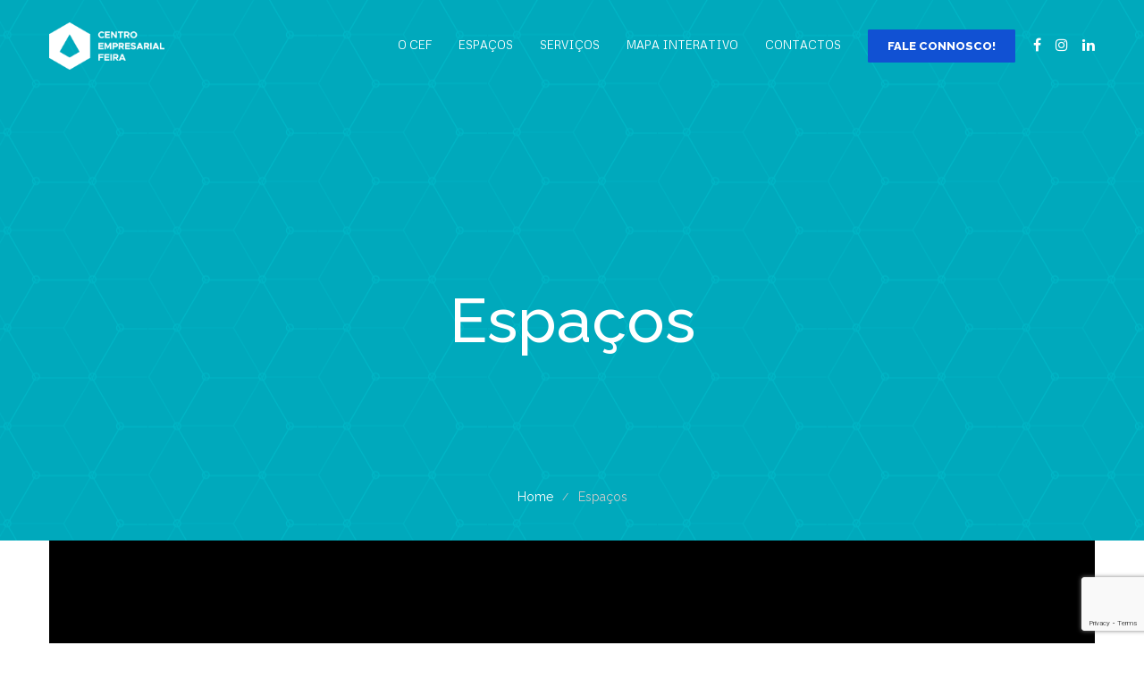

--- FILE ---
content_type: text/html; charset=UTF-8
request_url: https://www.cefeira.pt/espacos/
body_size: 13265
content:
<!DOCTYPE html>
<html lang="pt-PT">
<head>
	<meta charset="UTF-8" />
	<meta name="viewport" content="initial-scale=1, width=device-width" />
	<link rel="profile" href="http://gmpg.org/xfn/11" />
	<link rel="pingback" href="https://www.cefeira.pt/xmlrpc.php" />
	<meta name='robots' content='index, follow, max-image-preview:large, max-snippet:-1, max-video-preview:-1' />
	<style>img:is([sizes="auto" i], [sizes^="auto," i]) { contain-intrinsic-size: 3000px 1500px }</style>
	
	<!-- This site is optimized with the Yoast SEO plugin v26.3 - https://yoast.com/wordpress/plugins/seo/ -->
	<title>Espaços - Escritórios - Pavilhões - Coworking - Centro Empresarial Feira</title>
	<meta name="description" content="Escritórios, Pavilhões Industriais e área Coworking? Encontre no Centro Empresarial Feira espaços ajustados às suas necessidades efetivas." />
	<link rel="canonical" href="https://www.cefeira.pt/espacos/" />
	<meta property="og:locale" content="pt_PT" />
	<meta property="og:type" content="article" />
	<meta property="og:title" content="Espaços - Escritórios - Pavilhões - Coworking - Centro Empresarial Feira" />
	<meta property="og:description" content="Escritórios, Pavilhões Industriais e área Coworking? Encontre no Centro Empresarial Feira espaços ajustados às suas necessidades efetivas." />
	<meta property="og:url" content="https://www.cefeira.pt/espacos/" />
	<meta property="og:site_name" content="Centro Empresarial Feira" />
	<meta property="article:publisher" content="https://www.facebook.com/cefeira/" />
	<meta property="article:modified_time" content="2018-12-04T12:01:09+00:00" />
	<meta name="twitter:label1" content="Tempo estimado de leitura" />
	<meta name="twitter:data1" content="1 minuto" />
	<script type="application/ld+json" class="yoast-schema-graph">{"@context":"https://schema.org","@graph":[{"@type":"WebPage","@id":"https://www.cefeira.pt/espacos/","url":"https://www.cefeira.pt/espacos/","name":"Espaços - Escritórios - Pavilhões - Coworking - Centro Empresarial Feira","isPartOf":{"@id":"https://www.cefeira.pt/#website"},"datePublished":"2018-04-05T16:10:30+00:00","dateModified":"2018-12-04T12:01:09+00:00","description":"Escritórios, Pavilhões Industriais e área Coworking? Encontre no Centro Empresarial Feira espaços ajustados às suas necessidades efetivas.","breadcrumb":{"@id":"https://www.cefeira.pt/espacos/#breadcrumb"},"inLanguage":"pt-PT","potentialAction":[{"@type":"ReadAction","target":["https://www.cefeira.pt/espacos/"]}]},{"@type":"BreadcrumbList","@id":"https://www.cefeira.pt/espacos/#breadcrumb","itemListElement":[{"@type":"ListItem","position":1,"name":"Início","item":"https://www.cefeira.pt/"},{"@type":"ListItem","position":2,"name":"Espaços"}]},{"@type":"WebSite","@id":"https://www.cefeira.pt/#website","url":"https://www.cefeira.pt/","name":"Centro Empresarial Feira","description":"Website do CEF - Centro Empresarial Feira","publisher":{"@id":"https://www.cefeira.pt/#organization"},"potentialAction":[{"@type":"SearchAction","target":{"@type":"EntryPoint","urlTemplate":"https://www.cefeira.pt/?s={search_term_string}"},"query-input":{"@type":"PropertyValueSpecification","valueRequired":true,"valueName":"search_term_string"}}],"inLanguage":"pt-PT"},{"@type":"Organization","@id":"https://www.cefeira.pt/#organization","name":"Centro Empresarial Feira","url":"https://www.cefeira.pt/","logo":{"@type":"ImageObject","inLanguage":"pt-PT","@id":"https://www.cefeira.pt/#/schema/logo/image/","url":"https://www.cefeira.pt/wp-content/uploads/2018/04/centro-empresarial-feira-logo-pb.png","contentUrl":"https://www.cefeira.pt/wp-content/uploads/2018/04/centro-empresarial-feira-logo-pb.png","width":160,"height":81,"caption":"Centro Empresarial Feira"},"image":{"@id":"https://www.cefeira.pt/#/schema/logo/image/"},"sameAs":["https://www.facebook.com/cefeira/","https://www.linkedin.com/company/cefeira/"]}]}</script>
	<!-- / Yoast SEO plugin. -->


<script type='application/javascript'  id='pys-version-script'>console.log('PixelYourSite Free version 11.1.3');</script>
<link rel='dns-prefetch' href='//fonts.googleapis.com' />
<link rel="alternate" type="application/rss+xml" title="Centro Empresarial Feira &raquo; Feed" href="https://www.cefeira.pt/feed/" />
<link rel="alternate" type="application/rss+xml" title="Centro Empresarial Feira &raquo; Feed de comentários" href="https://www.cefeira.pt/comments/feed/" />
<script type="text/javascript">
/* <![CDATA[ */
window._wpemojiSettings = {"baseUrl":"https:\/\/s.w.org\/images\/core\/emoji\/16.0.1\/72x72\/","ext":".png","svgUrl":"https:\/\/s.w.org\/images\/core\/emoji\/16.0.1\/svg\/","svgExt":".svg","source":{"concatemoji":"https:\/\/www.cefeira.pt\/wp-includes\/js\/wp-emoji-release.min.js?ver=6.8.3"}};
/*! This file is auto-generated */
!function(s,n){var o,i,e;function c(e){try{var t={supportTests:e,timestamp:(new Date).valueOf()};sessionStorage.setItem(o,JSON.stringify(t))}catch(e){}}function p(e,t,n){e.clearRect(0,0,e.canvas.width,e.canvas.height),e.fillText(t,0,0);var t=new Uint32Array(e.getImageData(0,0,e.canvas.width,e.canvas.height).data),a=(e.clearRect(0,0,e.canvas.width,e.canvas.height),e.fillText(n,0,0),new Uint32Array(e.getImageData(0,0,e.canvas.width,e.canvas.height).data));return t.every(function(e,t){return e===a[t]})}function u(e,t){e.clearRect(0,0,e.canvas.width,e.canvas.height),e.fillText(t,0,0);for(var n=e.getImageData(16,16,1,1),a=0;a<n.data.length;a++)if(0!==n.data[a])return!1;return!0}function f(e,t,n,a){switch(t){case"flag":return n(e,"\ud83c\udff3\ufe0f\u200d\u26a7\ufe0f","\ud83c\udff3\ufe0f\u200b\u26a7\ufe0f")?!1:!n(e,"\ud83c\udde8\ud83c\uddf6","\ud83c\udde8\u200b\ud83c\uddf6")&&!n(e,"\ud83c\udff4\udb40\udc67\udb40\udc62\udb40\udc65\udb40\udc6e\udb40\udc67\udb40\udc7f","\ud83c\udff4\u200b\udb40\udc67\u200b\udb40\udc62\u200b\udb40\udc65\u200b\udb40\udc6e\u200b\udb40\udc67\u200b\udb40\udc7f");case"emoji":return!a(e,"\ud83e\udedf")}return!1}function g(e,t,n,a){var r="undefined"!=typeof WorkerGlobalScope&&self instanceof WorkerGlobalScope?new OffscreenCanvas(300,150):s.createElement("canvas"),o=r.getContext("2d",{willReadFrequently:!0}),i=(o.textBaseline="top",o.font="600 32px Arial",{});return e.forEach(function(e){i[e]=t(o,e,n,a)}),i}function t(e){var t=s.createElement("script");t.src=e,t.defer=!0,s.head.appendChild(t)}"undefined"!=typeof Promise&&(o="wpEmojiSettingsSupports",i=["flag","emoji"],n.supports={everything:!0,everythingExceptFlag:!0},e=new Promise(function(e){s.addEventListener("DOMContentLoaded",e,{once:!0})}),new Promise(function(t){var n=function(){try{var e=JSON.parse(sessionStorage.getItem(o));if("object"==typeof e&&"number"==typeof e.timestamp&&(new Date).valueOf()<e.timestamp+604800&&"object"==typeof e.supportTests)return e.supportTests}catch(e){}return null}();if(!n){if("undefined"!=typeof Worker&&"undefined"!=typeof OffscreenCanvas&&"undefined"!=typeof URL&&URL.createObjectURL&&"undefined"!=typeof Blob)try{var e="postMessage("+g.toString()+"("+[JSON.stringify(i),f.toString(),p.toString(),u.toString()].join(",")+"));",a=new Blob([e],{type:"text/javascript"}),r=new Worker(URL.createObjectURL(a),{name:"wpTestEmojiSupports"});return void(r.onmessage=function(e){c(n=e.data),r.terminate(),t(n)})}catch(e){}c(n=g(i,f,p,u))}t(n)}).then(function(e){for(var t in e)n.supports[t]=e[t],n.supports.everything=n.supports.everything&&n.supports[t],"flag"!==t&&(n.supports.everythingExceptFlag=n.supports.everythingExceptFlag&&n.supports[t]);n.supports.everythingExceptFlag=n.supports.everythingExceptFlag&&!n.supports.flag,n.DOMReady=!1,n.readyCallback=function(){n.DOMReady=!0}}).then(function(){return e}).then(function(){var e;n.supports.everything||(n.readyCallback(),(e=n.source||{}).concatemoji?t(e.concatemoji):e.wpemoji&&e.twemoji&&(t(e.twemoji),t(e.wpemoji)))}))}((window,document),window._wpemojiSettings);
/* ]]> */
</script>
<style id='wp-emoji-styles-inline-css' type='text/css'>

	img.wp-smiley, img.emoji {
		display: inline !important;
		border: none !important;
		box-shadow: none !important;
		height: 1em !important;
		width: 1em !important;
		margin: 0 0.07em !important;
		vertical-align: -0.1em !important;
		background: none !important;
		padding: 0 !important;
	}
</style>
<link rel='stylesheet' id='wp-block-library-css' href='https://www.cefeira.pt/wp-includes/css/dist/block-library/style.min.css?ver=6.8.3' type='text/css' media='all' />
<style id='classic-theme-styles-inline-css' type='text/css'>
/*! This file is auto-generated */
.wp-block-button__link{color:#fff;background-color:#32373c;border-radius:9999px;box-shadow:none;text-decoration:none;padding:calc(.667em + 2px) calc(1.333em + 2px);font-size:1.125em}.wp-block-file__button{background:#32373c;color:#fff;text-decoration:none}
</style>
<style id='global-styles-inline-css' type='text/css'>
:root{--wp--preset--aspect-ratio--square: 1;--wp--preset--aspect-ratio--4-3: 4/3;--wp--preset--aspect-ratio--3-4: 3/4;--wp--preset--aspect-ratio--3-2: 3/2;--wp--preset--aspect-ratio--2-3: 2/3;--wp--preset--aspect-ratio--16-9: 16/9;--wp--preset--aspect-ratio--9-16: 9/16;--wp--preset--color--black: #000000;--wp--preset--color--cyan-bluish-gray: #abb8c3;--wp--preset--color--white: #ffffff;--wp--preset--color--pale-pink: #f78da7;--wp--preset--color--vivid-red: #cf2e2e;--wp--preset--color--luminous-vivid-orange: #ff6900;--wp--preset--color--luminous-vivid-amber: #fcb900;--wp--preset--color--light-green-cyan: #7bdcb5;--wp--preset--color--vivid-green-cyan: #00d084;--wp--preset--color--pale-cyan-blue: #8ed1fc;--wp--preset--color--vivid-cyan-blue: #0693e3;--wp--preset--color--vivid-purple: #9b51e0;--wp--preset--gradient--vivid-cyan-blue-to-vivid-purple: linear-gradient(135deg,rgba(6,147,227,1) 0%,rgb(155,81,224) 100%);--wp--preset--gradient--light-green-cyan-to-vivid-green-cyan: linear-gradient(135deg,rgb(122,220,180) 0%,rgb(0,208,130) 100%);--wp--preset--gradient--luminous-vivid-amber-to-luminous-vivid-orange: linear-gradient(135deg,rgba(252,185,0,1) 0%,rgba(255,105,0,1) 100%);--wp--preset--gradient--luminous-vivid-orange-to-vivid-red: linear-gradient(135deg,rgba(255,105,0,1) 0%,rgb(207,46,46) 100%);--wp--preset--gradient--very-light-gray-to-cyan-bluish-gray: linear-gradient(135deg,rgb(238,238,238) 0%,rgb(169,184,195) 100%);--wp--preset--gradient--cool-to-warm-spectrum: linear-gradient(135deg,rgb(74,234,220) 0%,rgb(151,120,209) 20%,rgb(207,42,186) 40%,rgb(238,44,130) 60%,rgb(251,105,98) 80%,rgb(254,248,76) 100%);--wp--preset--gradient--blush-light-purple: linear-gradient(135deg,rgb(255,206,236) 0%,rgb(152,150,240) 100%);--wp--preset--gradient--blush-bordeaux: linear-gradient(135deg,rgb(254,205,165) 0%,rgb(254,45,45) 50%,rgb(107,0,62) 100%);--wp--preset--gradient--luminous-dusk: linear-gradient(135deg,rgb(255,203,112) 0%,rgb(199,81,192) 50%,rgb(65,88,208) 100%);--wp--preset--gradient--pale-ocean: linear-gradient(135deg,rgb(255,245,203) 0%,rgb(182,227,212) 50%,rgb(51,167,181) 100%);--wp--preset--gradient--electric-grass: linear-gradient(135deg,rgb(202,248,128) 0%,rgb(113,206,126) 100%);--wp--preset--gradient--midnight: linear-gradient(135deg,rgb(2,3,129) 0%,rgb(40,116,252) 100%);--wp--preset--font-size--small: 13px;--wp--preset--font-size--medium: 20px;--wp--preset--font-size--large: 36px;--wp--preset--font-size--x-large: 42px;--wp--preset--spacing--20: 0.44rem;--wp--preset--spacing--30: 0.67rem;--wp--preset--spacing--40: 1rem;--wp--preset--spacing--50: 1.5rem;--wp--preset--spacing--60: 2.25rem;--wp--preset--spacing--70: 3.38rem;--wp--preset--spacing--80: 5.06rem;--wp--preset--shadow--natural: 6px 6px 9px rgba(0, 0, 0, 0.2);--wp--preset--shadow--deep: 12px 12px 50px rgba(0, 0, 0, 0.4);--wp--preset--shadow--sharp: 6px 6px 0px rgba(0, 0, 0, 0.2);--wp--preset--shadow--outlined: 6px 6px 0px -3px rgba(255, 255, 255, 1), 6px 6px rgba(0, 0, 0, 1);--wp--preset--shadow--crisp: 6px 6px 0px rgba(0, 0, 0, 1);}:where(.is-layout-flex){gap: 0.5em;}:where(.is-layout-grid){gap: 0.5em;}body .is-layout-flex{display: flex;}.is-layout-flex{flex-wrap: wrap;align-items: center;}.is-layout-flex > :is(*, div){margin: 0;}body .is-layout-grid{display: grid;}.is-layout-grid > :is(*, div){margin: 0;}:where(.wp-block-columns.is-layout-flex){gap: 2em;}:where(.wp-block-columns.is-layout-grid){gap: 2em;}:where(.wp-block-post-template.is-layout-flex){gap: 1.25em;}:where(.wp-block-post-template.is-layout-grid){gap: 1.25em;}.has-black-color{color: var(--wp--preset--color--black) !important;}.has-cyan-bluish-gray-color{color: var(--wp--preset--color--cyan-bluish-gray) !important;}.has-white-color{color: var(--wp--preset--color--white) !important;}.has-pale-pink-color{color: var(--wp--preset--color--pale-pink) !important;}.has-vivid-red-color{color: var(--wp--preset--color--vivid-red) !important;}.has-luminous-vivid-orange-color{color: var(--wp--preset--color--luminous-vivid-orange) !important;}.has-luminous-vivid-amber-color{color: var(--wp--preset--color--luminous-vivid-amber) !important;}.has-light-green-cyan-color{color: var(--wp--preset--color--light-green-cyan) !important;}.has-vivid-green-cyan-color{color: var(--wp--preset--color--vivid-green-cyan) !important;}.has-pale-cyan-blue-color{color: var(--wp--preset--color--pale-cyan-blue) !important;}.has-vivid-cyan-blue-color{color: var(--wp--preset--color--vivid-cyan-blue) !important;}.has-vivid-purple-color{color: var(--wp--preset--color--vivid-purple) !important;}.has-black-background-color{background-color: var(--wp--preset--color--black) !important;}.has-cyan-bluish-gray-background-color{background-color: var(--wp--preset--color--cyan-bluish-gray) !important;}.has-white-background-color{background-color: var(--wp--preset--color--white) !important;}.has-pale-pink-background-color{background-color: var(--wp--preset--color--pale-pink) !important;}.has-vivid-red-background-color{background-color: var(--wp--preset--color--vivid-red) !important;}.has-luminous-vivid-orange-background-color{background-color: var(--wp--preset--color--luminous-vivid-orange) !important;}.has-luminous-vivid-amber-background-color{background-color: var(--wp--preset--color--luminous-vivid-amber) !important;}.has-light-green-cyan-background-color{background-color: var(--wp--preset--color--light-green-cyan) !important;}.has-vivid-green-cyan-background-color{background-color: var(--wp--preset--color--vivid-green-cyan) !important;}.has-pale-cyan-blue-background-color{background-color: var(--wp--preset--color--pale-cyan-blue) !important;}.has-vivid-cyan-blue-background-color{background-color: var(--wp--preset--color--vivid-cyan-blue) !important;}.has-vivid-purple-background-color{background-color: var(--wp--preset--color--vivid-purple) !important;}.has-black-border-color{border-color: var(--wp--preset--color--black) !important;}.has-cyan-bluish-gray-border-color{border-color: var(--wp--preset--color--cyan-bluish-gray) !important;}.has-white-border-color{border-color: var(--wp--preset--color--white) !important;}.has-pale-pink-border-color{border-color: var(--wp--preset--color--pale-pink) !important;}.has-vivid-red-border-color{border-color: var(--wp--preset--color--vivid-red) !important;}.has-luminous-vivid-orange-border-color{border-color: var(--wp--preset--color--luminous-vivid-orange) !important;}.has-luminous-vivid-amber-border-color{border-color: var(--wp--preset--color--luminous-vivid-amber) !important;}.has-light-green-cyan-border-color{border-color: var(--wp--preset--color--light-green-cyan) !important;}.has-vivid-green-cyan-border-color{border-color: var(--wp--preset--color--vivid-green-cyan) !important;}.has-pale-cyan-blue-border-color{border-color: var(--wp--preset--color--pale-cyan-blue) !important;}.has-vivid-cyan-blue-border-color{border-color: var(--wp--preset--color--vivid-cyan-blue) !important;}.has-vivid-purple-border-color{border-color: var(--wp--preset--color--vivid-purple) !important;}.has-vivid-cyan-blue-to-vivid-purple-gradient-background{background: var(--wp--preset--gradient--vivid-cyan-blue-to-vivid-purple) !important;}.has-light-green-cyan-to-vivid-green-cyan-gradient-background{background: var(--wp--preset--gradient--light-green-cyan-to-vivid-green-cyan) !important;}.has-luminous-vivid-amber-to-luminous-vivid-orange-gradient-background{background: var(--wp--preset--gradient--luminous-vivid-amber-to-luminous-vivid-orange) !important;}.has-luminous-vivid-orange-to-vivid-red-gradient-background{background: var(--wp--preset--gradient--luminous-vivid-orange-to-vivid-red) !important;}.has-very-light-gray-to-cyan-bluish-gray-gradient-background{background: var(--wp--preset--gradient--very-light-gray-to-cyan-bluish-gray) !important;}.has-cool-to-warm-spectrum-gradient-background{background: var(--wp--preset--gradient--cool-to-warm-spectrum) !important;}.has-blush-light-purple-gradient-background{background: var(--wp--preset--gradient--blush-light-purple) !important;}.has-blush-bordeaux-gradient-background{background: var(--wp--preset--gradient--blush-bordeaux) !important;}.has-luminous-dusk-gradient-background{background: var(--wp--preset--gradient--luminous-dusk) !important;}.has-pale-ocean-gradient-background{background: var(--wp--preset--gradient--pale-ocean) !important;}.has-electric-grass-gradient-background{background: var(--wp--preset--gradient--electric-grass) !important;}.has-midnight-gradient-background{background: var(--wp--preset--gradient--midnight) !important;}.has-small-font-size{font-size: var(--wp--preset--font-size--small) !important;}.has-medium-font-size{font-size: var(--wp--preset--font-size--medium) !important;}.has-large-font-size{font-size: var(--wp--preset--font-size--large) !important;}.has-x-large-font-size{font-size: var(--wp--preset--font-size--x-large) !important;}
:where(.wp-block-post-template.is-layout-flex){gap: 1.25em;}:where(.wp-block-post-template.is-layout-grid){gap: 1.25em;}
:where(.wp-block-columns.is-layout-flex){gap: 2em;}:where(.wp-block-columns.is-layout-grid){gap: 2em;}
:root :where(.wp-block-pullquote){font-size: 1.5em;line-height: 1.6;}
</style>
<link rel='stylesheet' id='cms-plugin-stylesheet-css' href='https://www.cefeira.pt/wp-content/plugins/cmssuperheroesv2/assets/css/cms-style.css?ver=6.8.3' type='text/css' media='all' />
<link rel='stylesheet' id='contact-form-7-css' href='https://www.cefeira.pt/wp-content/plugins/contact-form-7/includes/css/styles.css?ver=6.1.3' type='text/css' media='all' />
<link rel='stylesheet' id='cookie-notice-front-css' href='https://www.cefeira.pt/wp-content/plugins/cookie-notice/css/front.min.css?ver=2.5.8' type='text/css' media='all' />
<link rel='stylesheet' id='wpcf7-redirect-script-frontend-css' href='https://www.cefeira.pt/wp-content/plugins/wpcf7-redirect/build/assets/frontend-script.css?ver=2c532d7e2be36f6af233' type='text/css' media='all' />
<link rel='stylesheet' id='bootstrap-css' href='https://www.cefeira.pt/wp-content/themes/westy/assets/css/bootstrap.min.css?ver=3.3.2' type='text/css' media='all' />
<link rel='stylesheet' id='font-awesome-css' href='https://www.cefeira.pt/wp-content/themes/westy/assets/css/font-awesome.min.css?ver=4.3.0' type='text/css' media='all' />
<link rel='stylesheet' id='fonts-css' href='https://www.cefeira.pt/wp-content/themes/westy/assets/css/fonts.css?ver=6.8.3' type='text/css' media='all' />
<link rel='stylesheet' id='magnific-popup-css' href='https://www.cefeira.pt/wp-content/plugins/mapplic/css/magnific-popup.css' type='text/css' media='all' />
<link rel='stylesheet' id='westy-style-css' href='https://www.cefeira.pt/wp-content/themes/westy/style.css?ver=6.8.3' type='text/css' media='all' />
<!--[if lt IE 9]>
<link rel='stylesheet' id='ie-css' href='https://www.cefeira.pt/wp-content/themes/westy/assets/css/ie.css?ver=2.0' type='text/css' media='all' />
<![endif]-->
<link rel='stylesheet' id='static-css' href='https://www.cefeira.pt/wp-content/themes/westy/assets/css/static.css?ver=all' type='text/css' media='all' />
<style id='static-inline-css' type='text/css'>
body#cms-theme #cms-page-title:before {
                background-color:rgba(27,26,26,0);
            }body#cms-theme #cms-page-title.page-title .cms-page-title-inner h1 {
                text-transform: capitalize;
            }body#cms-theme #cms-content.site-content { 
                    opacity: 1;
                }body#cms-theme #cms-content.site-content { 
                    opacity: 1;
                }
</style>
<link rel='stylesheet' id='raleway-google-font-css' href='https://fonts.googleapis.com/css?family=Raleway%3A300%2C400%2C400i%2C500%2C600%2C700%2C800&#038;ver=6.8.3' type='text/css' media='all' />
<link rel='stylesheet' id='poppins-google-font-css' href='https://fonts.googleapis.com/css?family=Poppins%3A400%2C400i%2C700%2C800&#038;ver=6.8.3' type='text/css' media='all' />
<link rel='stylesheet' id='js_composer_front-css' href='https://www.cefeira.pt/wp-content/plugins/js_composer/assets/css/js_composer.min.css?ver=6.9.0' type='text/css' media='all' />
<link rel='stylesheet' id='redux-google-fonts-opt_theme_options-css' href='https://fonts.googleapis.com/css?family=Metrophobic%3A400%7CRaleway%3A100%2C200%2C300%2C400%2C500%2C600%2C700%2C800%2C900%2C100italic%2C200italic%2C300italic%2C400italic%2C500italic%2C600italic%2C700italic%2C800italic%2C900italic&#038;subset=latin&#038;ver=1625496522' type='text/css' media='all' />
<script type="text/javascript" id="cookie-notice-front-js-before">
/* <![CDATA[ */
var cnArgs = {"ajaxUrl":"https:\/\/www.cefeira.pt\/wp-admin\/admin-ajax.php","nonce":"fad19ea0a6","hideEffect":"slide","position":"bottom","onScroll":false,"onScrollOffset":100,"onClick":false,"cookieName":"cookie_notice_accepted","cookieTime":15811200,"cookieTimeRejected":2592000,"globalCookie":false,"redirection":false,"cache":false,"revokeCookies":false,"revokeCookiesOpt":"automatic"};
/* ]]> */
</script>
<script type="text/javascript" src="https://www.cefeira.pt/wp-content/plugins/cookie-notice/js/front.min.js?ver=2.5.8" id="cookie-notice-front-js"></script>
<script type="text/javascript" id="jquery-core-js-extra">
/* <![CDATA[ */
var pysFacebookRest = {"restApiUrl":"https:\/\/www.cefeira.pt\/wp-json\/pys-facebook\/v1\/event","debug":""};
/* ]]> */
</script>
<script type="text/javascript" src="https://www.cefeira.pt/wp-includes/js/jquery/jquery.min.js?ver=3.7.1" id="jquery-core-js"></script>
<script type="text/javascript" src="https://www.cefeira.pt/wp-includes/js/jquery/jquery-migrate.min.js?ver=3.4.1" id="jquery-migrate-js"></script>
<script type="text/javascript" src="https://www.cefeira.pt/wp-content/themes/westy/assets/js/bootstrap.min.js?ver=3.3.2" id="bootstrap-js"></script>
<script type="text/javascript" src="https://www.cefeira.pt/wp-content/plugins/mapplic/js/magnific-popup.js" id="magnific-popup-js"></script>
<script type="text/javascript" src="https://www.cefeira.pt/wp-content/plugins/pixelyoursite/dist/scripts/jquery.bind-first-0.2.3.min.js?ver=6.8.3" id="jquery-bind-first-js"></script>
<script type="text/javascript" src="https://www.cefeira.pt/wp-content/plugins/pixelyoursite/dist/scripts/js.cookie-2.1.3.min.js?ver=2.1.3" id="js-cookie-pys-js"></script>
<script type="text/javascript" src="https://www.cefeira.pt/wp-content/plugins/pixelyoursite/dist/scripts/tld.min.js?ver=2.3.1" id="js-tld-js"></script>
<script type="text/javascript" id="pys-js-extra">
/* <![CDATA[ */
var pysOptions = {"staticEvents":{"facebook":{"init_event":[{"delay":0,"type":"static","ajaxFire":false,"name":"PageView","pixelIds":["400159428033054"],"eventID":"2768a138-e0b9-4df2-8054-64dcf06003f0","params":{"page_title":"Espa\u00e7os","post_type":"page","post_id":108,"plugin":"PixelYourSite","user_role":"guest","event_url":"www.cefeira.pt\/espacos\/"},"e_id":"init_event","ids":[],"hasTimeWindow":false,"timeWindow":0,"woo_order":"","edd_order":""}]}},"dynamicEvents":[],"triggerEvents":[],"triggerEventTypes":[],"facebook":{"pixelIds":["400159428033054"],"advancedMatching":{"external_id":"badadcbbeedcfabecbfadb"},"advancedMatchingEnabled":true,"removeMetadata":false,"wooVariableAsSimple":false,"serverApiEnabled":true,"wooCRSendFromServer":false,"send_external_id":null,"enabled_medical":false,"do_not_track_medical_param":["event_url","post_title","page_title","landing_page","content_name","categories","category_name","tags"],"meta_ldu":false},"debug":"","siteUrl":"https:\/\/www.cefeira.pt","ajaxUrl":"https:\/\/www.cefeira.pt\/wp-admin\/admin-ajax.php","ajax_event":"cb4aac47ac","enable_remove_download_url_param":"1","cookie_duration":"7","last_visit_duration":"60","enable_success_send_form":"","ajaxForServerEvent":"1","ajaxForServerStaticEvent":"1","useSendBeacon":"1","send_external_id":"1","external_id_expire":"180","track_cookie_for_subdomains":"1","google_consent_mode":"1","gdpr":{"ajax_enabled":false,"all_disabled_by_api":false,"facebook_disabled_by_api":false,"analytics_disabled_by_api":false,"google_ads_disabled_by_api":false,"pinterest_disabled_by_api":false,"bing_disabled_by_api":false,"externalID_disabled_by_api":false,"facebook_prior_consent_enabled":true,"analytics_prior_consent_enabled":true,"google_ads_prior_consent_enabled":null,"pinterest_prior_consent_enabled":true,"bing_prior_consent_enabled":true,"cookiebot_integration_enabled":false,"cookiebot_facebook_consent_category":"marketing","cookiebot_analytics_consent_category":"statistics","cookiebot_tiktok_consent_category":"marketing","cookiebot_google_ads_consent_category":"marketing","cookiebot_pinterest_consent_category":"marketing","cookiebot_bing_consent_category":"marketing","consent_magic_integration_enabled":false,"real_cookie_banner_integration_enabled":false,"cookie_notice_integration_enabled":false,"cookie_law_info_integration_enabled":false,"analytics_storage":{"enabled":true,"value":"granted","filter":false},"ad_storage":{"enabled":true,"value":"granted","filter":false},"ad_user_data":{"enabled":true,"value":"granted","filter":false},"ad_personalization":{"enabled":true,"value":"granted","filter":false}},"cookie":{"disabled_all_cookie":false,"disabled_start_session_cookie":false,"disabled_advanced_form_data_cookie":false,"disabled_landing_page_cookie":false,"disabled_first_visit_cookie":false,"disabled_trafficsource_cookie":false,"disabled_utmTerms_cookie":false,"disabled_utmId_cookie":false},"tracking_analytics":{"TrafficSource":"direct","TrafficLanding":"undefined","TrafficUtms":[],"TrafficUtmsId":[]},"GATags":{"ga_datalayer_type":"default","ga_datalayer_name":"dataLayerPYS"},"woo":{"enabled":false},"edd":{"enabled":false},"cache_bypass":"1768920923"};
/* ]]> */
</script>
<script type="text/javascript" src="https://www.cefeira.pt/wp-content/plugins/pixelyoursite/dist/scripts/public.js?ver=11.1.3" id="pys-js"></script>
<link rel="https://api.w.org/" href="https://www.cefeira.pt/wp-json/" /><link rel="alternate" title="JSON" type="application/json" href="https://www.cefeira.pt/wp-json/wp/v2/pages/108" /><link rel="EditURI" type="application/rsd+xml" title="RSD" href="https://www.cefeira.pt/xmlrpc.php?rsd" />
<meta name="generator" content="WordPress 6.8.3" />
<link rel='shortlink' href='https://www.cefeira.pt/?p=108' />
<link rel="alternate" title="oEmbed (JSON)" type="application/json+oembed" href="https://www.cefeira.pt/wp-json/oembed/1.0/embed?url=https%3A%2F%2Fwww.cefeira.pt%2Fespacos%2F" />
<link rel="alternate" title="oEmbed (XML)" type="text/xml+oembed" href="https://www.cefeira.pt/wp-json/oembed/1.0/embed?url=https%3A%2F%2Fwww.cefeira.pt%2Fespacos%2F&#038;format=xml" />
<!-- start Simple Custom CSS and JS -->
<style type="text/css">
/* Extra small devices (portrait phones, less than 576px)*/
@media (max-width: 575.98px) {
	h2 {font-size:30px!important;line-height: 50px!important;}
	/*.site-footer #cms-footer-top {text-align: center;}*/
	.mapplic-sidebar {margin-top:50px;}
}

/* Small devices (landscape phones, less than 768px)*/
@media (min-width: 576px) and (max-width: 767.98px) {
	h2 {font-size:35px!important;line-height:65px!important;}
	/*.site-footer #cms-footer-top {text-align: center;}*/
	.mapplic-sidebar {margin-top:50px;}
}

/* Medium devices (tablets, less than 992px)*/
@media (min-width: 768px) and (max-width: 991.98px) {
	h2 {font-size:40px!important;line-height: 60px!important;}
	/*site-footer #cms-footer-top {text-align: center;}*/
    .mapplic-sidebar {padding-right: 20px;}
}

/* Large devices (desktops, less than 1200px)*/
@media (min-width: 992px) and (max-width: 1199.98px) {
	.mapplic-sidebar {padding-right: 20px;}
}

/* Extra large devices (large desktops, 1200px and up)*/
@media (min-width: 1200px) {
	.mapplic-sidebar {padding-right: 25px;}
}
.bold-600{font-weight:600;}
.pricing-title{font-size:16px!important;}
#cms-page-title {padding:320px 0 24px!important;line-height: 52px !important;}
#cms-header-wrapper.header-nav-white.header-line #cms-header:not(.header-fixed) {border-bottom: none!important;}

.mc4wp-success {color:#00a9bc;background: black;padding: 10px;font-size:16px;}
.site-footer #cms-footer-top {padding: 70px 0 30px 0!important;}
.site-footer #cms-footer-bottom {padding: 25px 0!important;}
.footer-txt-small {font-size:14px!important;color: #aaa;}
.cms-copyright {font-size:14px!important;} 
.site-footer ul.menu li {font-size: 14px!important;line-height: 30px!important;}
.cms-footer-menu ul.nav-menu > li {font-size: 14px!important;}

.error404 {background-color:#bfbfbf!important;}
.error404 #cms-header-wrapper.header-white {background:transparent!important;}
.error404 #cms-content {background: transparent!important;}
.error404 .cms-heading-inner .title-mask {display:none!important;}


.contacts-legal-info {font-size:11px!important;line-height: 1.5em;}
</style>
<!-- end Simple Custom CSS and JS -->
<!-- Google Tag Manager -->
<script>(function(w,d,s,l,i){w[l]=w[l]||[];w[l].push({'gtm.start':
new Date().getTime(),event:'gtm.js'});var f=d.getElementsByTagName(s)[0],
j=d.createElement(s),dl=l!='dataLayer'?'&l='+l:'';j.async=true;j.src=
'https://www.googletagmanager.com/gtm.js?id='+i+dl;f.parentNode.insertBefore(j,f);
})(window,document,'script','dataLayer','GTM-PC6WRCM');</script>
<!-- End Google Tag Manager -->
<meta name="google-site-verification" content="TXDtMyWuTUdvLenuEQHXKEarC096arnqH-dX1b2XqnU" /><link rel="icon" type="image/png" href="https://www.cefeira.pt/wp-content/uploads/2019/05/favicon_d19.ico"/><style type="text/css">.recentcomments a{display:inline !important;padding:0 !important;margin:0 !important;}</style><meta name="generator" content="Powered by WPBakery Page Builder - drag and drop page builder for WordPress."/>
<style type="text/css" title="dynamic-css" class="options-output">body #cms-page-title{background-repeat:repeat;background-size:inherit;}a, .btn-text{color:#00dcd6;}a:hover, .btn-text:hover{color:#1d3345;}a:active, .btn-text:active{color:#00dcd6;}body{line-height:28px;color:#686868;font-size:17px;}.cms-header-navigation .main-navigation .menu-main-menu li a{font-family:Metrophobic;font-weight:400;}#cms-theme #cms-page-title .cms-page-title-inner h1{font-family:Raleway;font-weight:500;}h1{font-family:Raleway;font-weight:400;font-style:normal;}h2{font-family:Raleway;line-height:75px;font-weight:400;font-style:normal;font-size:50px;}h3{font-family:Raleway;font-weight:500;font-style:normal;}</style><style type="text/css" data-type="vc_custom-css">#cms-content{padding:0!important;}</style><style type="text/css" data-type="vc_shortcodes-custom-css">.vc_custom_1524230144226{background-color: #000000 !important;}.vc_custom_1524230108558{background-color: #000000 !important;}.vc_custom_1524230068674{background-color: #000000 !important;}</style><noscript><style> .wpb_animate_when_almost_visible { opacity: 1; }</style></noscript></head>
<body id="cms-theme" class="wp-singular page-template-default page page-id-108 page-parent wp-theme-westy cookies-not-set header-17 header-1 magic-line-bottom nav-button-primary-outline wpb-js-composer js-comp-ver-6.9.0 vc_responsive">
	<!-- Google Tag Manager (noscript) -->
<noscript><iframe src="https://www.googletagmanager.com/ns.html?id=GTM-PC6WRCM"
height="0" width="0" style="display:none;visibility:hidden"></iframe></noscript>
<!-- End Google Tag Manager (noscript) -->			<div id="page-wrapper" class="hfeed site  cs-wide">
		<header id="masthead" class="site-header">
			<div id="cms-header-wrapper" class="header-15 no-header-top header-trans header-nav-white header-line  sticky-header">
    <div id="cms-header-inner">
        <div id="cms-header" class="cshero-main-header sticky-desktop">
            <div class="container">
                <div class="row">
                    <div id="cms-header-logo" class="col-xs-12 col-sm-5 col-md-2 col-lg-3">
                        <a class="main-logo hidden-xs hidden-sm" href="https://www.cefeira.pt/"><img alt="Logo" src="https://www.cefeira.pt/wp-content/uploads/2019/05/centro-empresarial-feira-w19-min.png"></a><a class="sticky-logo hidden-xs hidden-sm" href="https://www.cefeira.pt/"><img alt="Sticky Logo" src="https://www.cefeira.pt/wp-content/uploads/2019/05/centro-empresarial-feira-b19.png"></a><a class="mobile-logo hidden-lg hidden-md" href="https://www.cefeira.pt/"><img alt="Mobile Logo" src="https://www.cefeira.pt/wp-content/uploads/2019/05/centro-empresarial-feira-b19.png"></a>                    </div><!-- #site-logo -->
                    <div id="cms-header-navigation" class="effect-line col-xs-12 col-sm-7 col-md-10 col-lg-9">
                        <div id="cms-header-navigation-primary" class="cms-header-navigation clearfix">
                            <div class="cms-navigation-right hidden-xs hidden-sm">
                                
                                                                    <div class="h-nav-button h-icon">
                                        <a class="btn-nav " href="/contactos/">Fale Connosco!</a>
                                    </div>
                                                                    <ul class="cms-header-social">
        <li><a href="https://www.facebook.com/cefeira/" target="_blank"><i class="fa fa-facebook"></i></a></li><li><a href="https://www.instagram.com/cefeira/" target="_blank"><i class="fa fa-instagram"></i></a></li><li><a href="https://www.linkedin.com/company/cefeira/" target="_blank"><i class="fa fa-linkedin"></i></a></li>    </ul>
                                    
                            </div>

                            <nav class="cms-navigation-left main-navigation">
                                <div class="menu-menu-principal-container"><ul id="menu-menu-principal" class="nav-menu menu-main-menu"><li id="menu-item-107" class="menu-item menu-item-type-custom menu-item-object-custom menu-item-has-children no_group menu-item-107" data-depth="0"><a target="_self" href="#" class="no_onepage" target="_self"><span class="menu-title">O CEF</span></a>
<ul class='standar-dropdown standard autodrop_submenu sub-menu' style="width:200px;">
	<li id="menu-item-77" class="menu-item menu-item-type-post_type menu-item-object-page no_group menu-item-77" data-depth="1"><a target="_self" href="https://www.cefeira.pt/o-centro-empresarial-feira/" class="no_onepage" target="_self"><span class="menu-title">O Centro Empresarial</span></a></li>
	<li id="menu-item-76" class="menu-item menu-item-type-post_type menu-item-object-page no_group menu-item-76" data-depth="1"><a target="_self" href="https://www.cefeira.pt/o-centro-empresarial-feira/boas-razoes/" class="no_onepage" target="_self"><span class="menu-title">Boas Razões</span></a></li>
	<li id="menu-item-1723" class="menu-item menu-item-type-post_type menu-item-object-page no_group menu-item-1723" data-depth="1"><a target="_self" href="https://www.cefeira.pt/o-centro-empresarial-feira/clientes/" class="no_onepage" target="_self"><span class="menu-title">Clientes CEF</span></a></li>
	<li id="menu-item-100" class="menu-item menu-item-type-post_type menu-item-object-page no_group menu-item-100" data-depth="1"><a target="_self" href="https://www.cefeira.pt/o-centro-empresarial-feira/localizacao-estrategica/" class="no_onepage" target="_self"><span class="menu-title">Localização Estratégica</span></a></li>
</ul>
</li>
<li id="menu-item-118" class="menu-item menu-item-type-custom menu-item-object-custom menu-item-has-children no_group menu-item-118" data-depth="0"><a target="_self" href="#" class="no_onepage" target="_self"><span class="menu-title">Espaços</span></a>
<ul class='standar-dropdown standard autodrop_submenu sub-menu' style="width:200px;">
	<li id="menu-item-2195" class="menu-item menu-item-type-post_type menu-item-object-page no_group menu-item-2195" data-depth="1"><a target="_self" href="https://www.cefeira.pt/espacos/connect/" class="no_onepage" target="_self"><span class="menu-title">CONNECT (Novo!)</span></a></li>
	<li id="menu-item-115" class="menu-item menu-item-type-post_type menu-item-object-page no_group menu-item-115" data-depth="1"><a target="_self" href="https://www.cefeira.pt/espacos/escritorios/" class="no_onepage" target="_self"><span class="menu-title">Escritórios</span></a></li>
	<li id="menu-item-124" class="menu-item menu-item-type-post_type menu-item-object-page no_group menu-item-124" data-depth="1"><a target="_self" href="https://www.cefeira.pt/espacos/pavilhoes/" class="no_onepage" target="_self"><span class="menu-title">Pavilhões</span></a></li>
</ul>
</li>
<li id="menu-item-436" class="menu-item menu-item-type-custom menu-item-object-custom menu-item-has-children no_group menu-item-436" data-depth="0"><a target="_self" href="#" class="no_onepage" target="_self"><span class="menu-title">Serviços</span></a>
<ul class='standar-dropdown standard autodrop_submenu sub-menu' style="width:200px;">
	<li id="menu-item-155" class="menu-item menu-item-type-post_type menu-item-object-page no_group menu-item-155" data-depth="1"><a target="_self" href="https://www.cefeira.pt/servicos/escritorios-virtuais/" class="no_onepage" target="_self"><span class="menu-title">Escritórios Virtuais</span></a></li>
	<li id="menu-item-184" class="menu-item menu-item-type-post_type menu-item-object-page no_group menu-item-184" data-depth="1"><a target="_self" href="https://www.cefeira.pt/servicos/locacao-temporaria/" class="no_onepage" target="_self"><span class="menu-title">Locação Temporária</span></a></li>
	<li id="menu-item-195" class="menu-item menu-item-type-custom menu-item-object-custom no_group menu-item-195" data-depth="1"><a target="_self" href="#" class="no_onepage" target="_self"><span class="menu-title">Cafetaria (Brevemente)</span></a></li>
	<li id="menu-item-198" class="menu-item menu-item-type-post_type menu-item-object-page no_group menu-item-198" data-depth="1"><a target="_self" href="https://www.cefeira.pt/servicos/protocolos/" class="no_onepage" target="_self"><span class="menu-title">Protocolos (Brevemente)</span></a></li>
</ul>
</li>
<li id="menu-item-209" class="menu-item menu-item-type-post_type menu-item-object-page no_group menu-item-209" data-depth="0"><a target="_self" href="https://www.cefeira.pt/mapa-interativo/" class="no_onepage" target="_self"><span class="menu-title">Mapa Interativo</span></a></li>
<li id="menu-item-28" class="menu-item menu-item-type-post_type menu-item-object-page no_group menu-item-28" data-depth="0"><a target="_self" href="https://www.cefeira.pt/contactos/" class="no_onepage" target="_self"><span class="menu-title">Contactos</span></a></li>
</ul></div>                            </nav>
                        </div>
                    </div>
                    <div id="cms-menu-mobile">
                                                    <span class="btn-nav-mobile open-search fa fa-search"></span>
                                                                        <span class="btn-nav-mobile open-menu"><span></span></span>
                    </div>
                </div>
            </div>
        </div>
    </div>
</div>		</header><!-- #masthead -->
	                    <div id="cms-page-title" class="page-title pt-style1  text-center" data-parallax="80"  style="background-image: url(https://www.cefeira.pt/wp-content/uploads/2018/04/hex-cefblue-effect.png)" >
                    <div class="container">
                        <div class="row">
                            <div class="cms-page-title-inner col-md-12">
                                <h1>Espaços</h1>
                                                            </div>
                                                            <div class="cms-breadcrumb col-md-12">
                                    <ul class="breadcrumbs"><li><a href="https://www.cefeira.pt/">Home</a></li><li>Espaços</li></ul>                                </div>
                                                    </div>
                    </div>
                </div>
                		<div id="cms-content" class="site-content">
<div id="primary" class="container is-no-sidebar is-sidebar-style1">
    <div class="row">
        <div id="content" class="col-xs-12 col-sm-12 col-md-12 col-lg-12">
            <main id="main" class="site-main">

                <article id="post-108" class="post-108 page type-page status-publish hentry">
	<div class="entry-content">

			<div data-vc-full-width="true" data-vc-full-width-init="false" data-vc-parallax="1.5" data-vc-parallax-image="" class="vc_row wpb_row vc_row-fluid vc_custom_1524230144226 vc_row-has-fill vc_general vc_parallax vc_parallax-content-moving"><div class="wpb_column vc_column_container vc_col-sm-12"><div class="vc_column-inner"><div class="wpb_wrapper"><div class="vc_empty_space"   style="height: 150px"><span class="vc_empty_space_inner"></span></div><h2 style="color: #ffffff;text-align: center" class="vc_custom_heading" ><span style="letter-spacing: 0em">Escritórios</span></h2><div class="cms-button-wrapper btn-align-center btn-uppercase ">

    <a href="https://www.cefeira.pt/espacos/escritorios/" target="_self" class="btn btn-white-primary size-default  " style=" padding: ;">
                                                   <i class="fa fa-plus-square"></i>
                                        <span>Saber Mais</span>
                    </a>
</div><div class="vc_empty_space"   style="height: 150px"><span class="vc_empty_space_inner"></span></div></div></div></div></div><div class="vc_row-full-width vc_clearfix"></div><div data-vc-full-width="true" data-vc-full-width-init="false" data-vc-parallax="1.5" data-vc-parallax-image="https://www.cefeira.pt/wp-content/uploads/2018/04/slide-pavilhoes-color2-cef.jpg" class="vc_row wpb_row vc_row-fluid vc_custom_1524230108558 vc_row-has-fill vc_general vc_parallax vc_parallax-content-moving"><div class="wpb_column vc_column_container vc_col-sm-12"><div class="vc_column-inner"><div class="wpb_wrapper"><div class="vc_empty_space"   style="height: 150px"><span class="vc_empty_space_inner"></span></div><h2 style="color: #ffffff;text-align: center" class="vc_custom_heading" ><span style="letter-spacing: 0em"><a href="">Pavilhões</a></span></h2><div class="cms-button-wrapper btn-align-center btn-uppercase ">

    <a href="https://www.cefeira.pt/espacos/pavilhoes/" target="_self" class="btn btn-white-primary size-default  " style=" padding: ;">
                                                   <i class="fa fa-plus-square"></i>
                                        <span>Saber Mais</span>
                    </a>
</div><div class="vc_empty_space"   style="height: 150px"><span class="vc_empty_space_inner"></span></div></div></div></div></div><div class="vc_row-full-width vc_clearfix"></div><div data-vc-full-width="true" data-vc-full-width-init="false" data-vc-parallax="1.5" data-vc-parallax-image="https://www.cefeira.pt/wp-content/uploads/2018/04/centro-empresarial-feira-greeninspiration.jpg" class="vc_row wpb_row vc_row-fluid vc_custom_1524230068674 vc_row-has-fill vc_general vc_parallax vc_parallax-content-moving"><div class="wpb_column vc_column_container vc_col-sm-12"><div class="vc_column-inner"><div class="wpb_wrapper"><div class="vc_empty_space"   style="height: 150px"><span class="vc_empty_space_inner"></span></div><h2 style="color: #ffffff;text-align: center" class="vc_custom_heading" ><span style="letter-spacing: 0em"><a href="">Incubadora</a></span></h2><div class="cms-button-wrapper btn-align-center btn-uppercase ">

    <a href="https://www.cefeira.pt/espacos/incubadora/" target="_self" class="btn btn-white-primary size-default  " style=" padding: ;">
                                                   <i class="fa fa-plus-square"></i>
                                        <span>Saber Mais</span>
                    </a>
</div><div class="vc_empty_space"   style="height: 150px"><span class="vc_empty_space_inner"></span></div></div></div></div></div><div class="vc_row-full-width vc_clearfix"></div>

	</div><!-- .entry-content -->
	<footer class="entry-meta">

			
	</footer><!-- .entry-meta -->
</article><!-- #post -->

            </main><!-- .site-main -->
        </div>

                
    </div>
</div><!-- .content-area -->

    	</div><!-- .site-content -->
	    <footer id="colophon" class="site-footer cms-footer6">
            <div id="cms-footer-top">
            <div class="container">
                <div class="row">
                    <div class="cms-footer-top-item col-lg-3 col-md-3 col-sm-6 col-xs-12"><aside id="text-4" class="footer-txt-small widget widget_text"><h3 class="wg-title">CEF ▲ Creating Synergies</h3>			<div class="textwidget"><p>Dispomos de uma completa oferta de espaços empresariais, desde <a href="https://www.cefeira.pt/espacos/pavilhoes/">pavilhões</a>, <a href="https://www.cefeira.pt/espacos/escritorios/">escritórios</a> e ainda serviços como <a href="https://www.cefeira.pt/servicos/escritorios-virtuais/">escritórios virtuais</a>, <a href="https://www.cefeira.pt/servicos/locacao-temporaria/">locação temporária</a> e outras facilidades que vão ajudar a sua empresa a crescer!</p>
</div>
		</aside></div><div class="cms-footer-top-item col-lg-3 col-md-3 col-sm-6 col-xs-12"><aside id="nav_menu-2" class="footer-txt-small widget widget_nav_menu"><h3 class="wg-title">Soluções</h3><div class="menu-solucoes-container"><ul id="menu-solucoes" class="menu"><li id="menu-item-635" class="menu-item menu-item-type-post_type menu-item-object-page menu-item-635"><a target="_self" href="https://www.cefeira.pt/espacos/escritorios/">Escritórios</a></li>
<li id="menu-item-632" class="menu-item menu-item-type-post_type menu-item-object-page menu-item-632"><a target="_self" href="https://www.cefeira.pt/servicos/escritorios-virtuais/">Escritórios Virtuais</a></li>
<li id="menu-item-631" class="menu-item menu-item-type-post_type menu-item-object-page menu-item-631"><a target="_self" href="https://www.cefeira.pt/servicos/locacao-temporaria/">Locação Temporária</a></li>
<li id="menu-item-634" class="menu-item menu-item-type-post_type menu-item-object-page menu-item-634"><a target="_self" href="https://www.cefeira.pt/espacos/pavilhoes/">Pavilhões</a></li>
</ul></div></aside></div><div class="cms-footer-top-item col-lg-3 col-md-3 col-sm-6 col-xs-12"><aside id="nav_menu-3" class="footer-txt-small widget widget_nav_menu"><h3 class="wg-title">Ligações Rápidas</h3><div class="menu-ligacoes-rapidas-container"><ul id="menu-ligacoes-rapidas" class="menu"><li id="menu-item-642" class="menu-item menu-item-type-post_type menu-item-object-page menu-item-home menu-item-642"><a target="_self" href="https://www.cefeira.pt/">Página Inicial</a></li>
<li id="menu-item-639" class="menu-item menu-item-type-post_type menu-item-object-page menu-item-639"><a target="_self" href="https://www.cefeira.pt/o-centro-empresarial-feira/">Sobre o CEF</a></li>
<li id="menu-item-641" class="menu-item menu-item-type-post_type menu-item-object-page menu-item-641"><a target="_self" href="https://www.cefeira.pt/o-centro-empresarial-feira/boas-razoes/">Boas Razões</a></li>
<li id="menu-item-644" class="menu-item menu-item-type-post_type menu-item-object-page menu-item-644"><a target="_self" href="https://www.cefeira.pt/o-centro-empresarial-feira/localizacao-estrategica/">Localização Estratégica</a></li>
<li id="menu-item-636" class="menu-item menu-item-type-post_type menu-item-object-page menu-item-636"><a target="_self" href="https://www.cefeira.pt/mapa-interativo/">Mapa Interativo</a></li>
<li id="menu-item-637" class="menu-item menu-item-type-post_type menu-item-object-page menu-item-637"><a target="_self" href="https://www.cefeira.pt/contactos/">Contactos</a></li>
</ul></div></aside></div><div class="cms-footer-top-item col-lg-3 col-md-3 col-sm-6 col-xs-12"><aside id="text-2" class="footer-txt-small widget widget_text"><h3 class="wg-title">Contactos</h3>			<div class="textwidget"><p><strong>Centro Empresarial Feira</strong><br />
Rua Centro Empresarial do Cavaco, 125<br />
4520-630 São João de Ver<br />
<a href="mailto:geral@cefeira.pt?subject=Pedido de Informações (#VWS)">geral@cefeira.pt</a><br />
<a href="tel:00351256300050">256 300 050*</a></p>
<div class="contacts-legal-info">*Chamada para a rede fixa nacional</div>
</div>
		</aside></div>                </div>
            </div>
        </div>
        
            <div id="cms-footer-bottom">
            <div class="container">
                <div class="row">
                    <div class="cms-footer-bottom-item text-center-sm text-center-xs col-lg-4 col-md-4 col-sm-12 col-xs-12">
                        <div class="cms-copyright">
                            2021 © Imogt - Cef - Imobiliária, Lda.                        </div>
                    </div>
                    <div class="cms-footer-bottom-item text-center col-lg-4 col-md-4 col-sm-12 col-xs-12">
                        <div class="cms-footer-menu">
                            <div class="menu-legal-container"><ul id="menu-legal" class="nav-menu menu-footer-menu"><li id="menu-item-206" class="menu-item menu-item-type-post_type menu-item-object-page menu-item-privacy-policy no_group menu-item-206" data-depth="0"><a target="_self" href="https://www.cefeira.pt/politica-de-privacidade/" class="no_onepage" target="_self"><span class="menu-title">Política de Privacidade</span></a></li>
</ul></div>                        </div>
                    </div>
                    <div class="cms-footer-bottom-item text-right text-center-sm text-center-xs col-lg-4 col-md-4 col-sm-12 col-xs-12">
                                                    <div class="cms-footer-social social-style-square">
                                    <ul class="footer-social-icon">
        <li><a href="https://www.facebook.com/cefeira/" target="_blank"><i class="fa fa-facebook-square"></i></a></li><li><a href="https://www.instagram.com/cefeira/" target="_blank"><i class="fa fa-instagram"></i></a></li><li><a href="https://www.linkedin.com/company/cefeira/" target="_blank"><i class="fa fa-linkedin"></i></a></li>    </ul>
                                </div>
                                            </div>
                </div>
            </div>
        </div>
    </footer>	</div><!-- .site -->
	                
            <div class="cms-search-wrap placeholder-white">
            <span class="cms-search-close cms-modal-close fa fa-close"></span>
            <div class="cms-search-inner">
                <div class="widget-search-footer">
                    
<form role="search" method="get" class="search-form" action="https://www.cefeira.pt/">
	<div class="searchform-wrap">
        <input type="text" placeholder="Enter Keywords" name="s" class="search-field" />
    	<input type="submit" value="Search" />
    </div>
</form>                </div>   
            </div>                    
        </div>
    <script type="speculationrules">
{"prefetch":[{"source":"document","where":{"and":[{"href_matches":"\/*"},{"not":{"href_matches":["\/wp-*.php","\/wp-admin\/*","\/wp-content\/uploads\/*","\/wp-content\/*","\/wp-content\/plugins\/*","\/wp-content\/themes\/westy\/*","\/*\\?(.+)"]}},{"not":{"selector_matches":"a[rel~=\"nofollow\"]"}},{"not":{"selector_matches":".no-prefetch, .no-prefetch a"}}]},"eagerness":"conservative"}]}
</script>
<script type="text/html" id="wpb-modifications"></script><noscript><img height="1" width="1" style="display: none;" src="https://www.facebook.com/tr?id=400159428033054&ev=PageView&noscript=1&cd%5Bpage_title%5D=Espa%C3%A7os&cd%5Bpost_type%5D=page&cd%5Bpost_id%5D=108&cd%5Bplugin%5D=PixelYourSite&cd%5Buser_role%5D=guest&cd%5Bevent_url%5D=www.cefeira.pt%2Fespacos%2F" alt=""></noscript>
<script type="text/javascript" src="https://www.cefeira.pt/wp-includes/js/dist/hooks.min.js?ver=4d63a3d491d11ffd8ac6" id="wp-hooks-js"></script>
<script type="text/javascript" src="https://www.cefeira.pt/wp-includes/js/dist/i18n.min.js?ver=5e580eb46a90c2b997e6" id="wp-i18n-js"></script>
<script type="text/javascript" id="wp-i18n-js-after">
/* <![CDATA[ */
wp.i18n.setLocaleData( { 'text direction\u0004ltr': [ 'ltr' ] } );
/* ]]> */
</script>
<script type="text/javascript" src="https://www.cefeira.pt/wp-content/plugins/contact-form-7/includes/swv/js/index.js?ver=6.1.3" id="swv-js"></script>
<script type="text/javascript" id="contact-form-7-js-translations">
/* <![CDATA[ */
( function( domain, translations ) {
	var localeData = translations.locale_data[ domain ] || translations.locale_data.messages;
	localeData[""].domain = domain;
	wp.i18n.setLocaleData( localeData, domain );
} )( "contact-form-7", {"translation-revision-date":"2024-08-13 18:06:19+0000","generator":"GlotPress\/4.0.1","domain":"messages","locale_data":{"messages":{"":{"domain":"messages","plural-forms":"nplurals=2; plural=n != 1;","lang":"pt"},"This contact form is placed in the wrong place.":["Este formul\u00e1rio de contacto est\u00e1 colocado no s\u00edtio errado."],"Error:":["Erro:"]}},"comment":{"reference":"includes\/js\/index.js"}} );
/* ]]> */
</script>
<script type="text/javascript" id="contact-form-7-js-before">
/* <![CDATA[ */
var wpcf7 = {
    "api": {
        "root": "https:\/\/www.cefeira.pt\/wp-json\/",
        "namespace": "contact-form-7\/v1"
    }
};
/* ]]> */
</script>
<script type="text/javascript" src="https://www.cefeira.pt/wp-content/plugins/contact-form-7/includes/js/index.js?ver=6.1.3" id="contact-form-7-js"></script>
<script type="text/javascript" id="wpcf7-redirect-script-js-extra">
/* <![CDATA[ */
var wpcf7r = {"ajax_url":"https:\/\/www.cefeira.pt\/wp-admin\/admin-ajax.php"};
/* ]]> */
</script>
<script type="text/javascript" src="https://www.cefeira.pt/wp-content/plugins/wpcf7-redirect/build/assets/frontend-script.js?ver=2c532d7e2be36f6af233" id="wpcf7-redirect-script-js"></script>
<script type="text/javascript" src="https://www.cefeira.pt/wp-content/themes/westy/assets/js/sidebar-scroll-fixed.js?ver=1.0.0" id="sidebar-fixed-js"></script>
<script type="text/javascript" src="https://www.cefeira.pt/wp-content/themes/westy/assets/js/jquery-ui.js?ver=1.0.0" id="jquery-ui-js"></script>
<script type="text/javascript" src="https://www.cefeira.pt/wp-content/themes/westy/assets/js/main.js?ver=1.0.0" id="main-js"></script>
<script type="text/javascript" src="https://www.cefeira.pt/wp-content/themes/westy/assets/js/menu.js?ver=1.0.0" id="menu-js"></script>
<script type="text/javascript" src="https://www.cefeira.pt/wp-content/themes/westy/assets/js/jquery.matchHeight-min.js?ver=1.0.0" id="matchHeight-js"></script>
<script type="text/javascript" src="https://www.cefeira.pt/wp-content/themes/westy/assets/js/enscroll.js?ver=1.0.0" id="scroll-bar-js"></script>
<script type="text/javascript" src="https://www.cefeira.pt/wp-content/themes/westy/assets/js/process_cycle.js?ver=1.0.0" id="progressCircle-js"></script>
<script type="text/javascript" src="https://www.cefeira.pt/wp-content/themes/westy/assets/js/vc_pie_custom.js?ver=1.0.0" id="vc_pie_custom-js"></script>
<script type="text/javascript" src="https://www.cefeira.pt/wp-content/themes/westy/assets/js/cms_parallax.js?ver=1.0.0" id="cms-parallax-js"></script>
<script type="text/javascript" src="https://www.google.com/recaptcha/api.js?render=6LessI0UAAAAAJkPaycJw0PtgLqe4vojRnjIP-s_&amp;ver=3.0" id="google-recaptcha-js"></script>
<script type="text/javascript" src="https://www.cefeira.pt/wp-includes/js/dist/vendor/wp-polyfill.min.js?ver=3.15.0" id="wp-polyfill-js"></script>
<script type="text/javascript" id="wpcf7-recaptcha-js-before">
/* <![CDATA[ */
var wpcf7_recaptcha = {
    "sitekey": "6LessI0UAAAAAJkPaycJw0PtgLqe4vojRnjIP-s_",
    "actions": {
        "homepage": "homepage",
        "contactform": "contactform"
    }
};
/* ]]> */
</script>
<script type="text/javascript" src="https://www.cefeira.pt/wp-content/plugins/contact-form-7/modules/recaptcha/index.js?ver=6.1.3" id="wpcf7-recaptcha-js"></script>
<script type="text/javascript" id="wpb_composer_front_js-js-extra">
/* <![CDATA[ */
var vcData = {"currentTheme":{"slug":"westy"}};
/* ]]> */
</script>
<script type="text/javascript" src="https://www.cefeira.pt/wp-content/plugins/js_composer/assets/js/dist/js_composer_front.min.js?ver=6.9.0" id="wpb_composer_front_js-js"></script>
<script type="text/javascript" src="https://www.cefeira.pt/wp-content/plugins/js_composer/assets/lib/bower/skrollr/dist/skrollr.min.js?ver=6.9.0" id="vc_jquery_skrollr_js-js"></script>

		<!-- Cookie Notice plugin v2.5.8 by Hu-manity.co https://hu-manity.co/ -->
		<div id="cookie-notice" role="dialog" class="cookie-notice-hidden cookie-revoke-hidden cn-position-bottom" aria-label="Cookie Notice" style="background-color: rgba(238,238,238,0.8);"><div class="cookie-notice-container" style="color: #1c1c1c"><span id="cn-notice-text" class="cn-text-container">Este website utiliza cookies que melhoram o desempenho,facilitam a navegação, o registo e recolha de dados estatísticos anónimos.
</br>Ao prosseguir a navegação com cookies ativos está a consentir a sua utilização.</br></span><span id="cn-notice-buttons" class="cn-buttons-container"><button id="cn-accept-cookie" data-cookie-set="accept" class="cn-set-cookie cn-button cn-button-custom button" aria-label="Aceito">Aceito</button><button data-link-url="https://www.cefeira.pt/espacos/" data-link-target="_self" id="cn-more-info" class="cn-more-info cn-button cn-button-custom button" aria-label="Ler mais">Ler mais</button></span><button id="cn-close-notice" data-cookie-set="accept" class="cn-close-icon" aria-label="Não"></button></div>
			
		</div>
		<!-- / Cookie Notice plugin -->	</body>
</html>

--- FILE ---
content_type: text/html; charset=utf-8
request_url: https://www.google.com/recaptcha/api2/anchor?ar=1&k=6LessI0UAAAAAJkPaycJw0PtgLqe4vojRnjIP-s_&co=aHR0cHM6Ly93d3cuY2VmZWlyYS5wdDo0NDM.&hl=en&v=PoyoqOPhxBO7pBk68S4YbpHZ&size=invisible&anchor-ms=20000&execute-ms=30000&cb=3xqqmlj9yvj7
body_size: 48636
content:
<!DOCTYPE HTML><html dir="ltr" lang="en"><head><meta http-equiv="Content-Type" content="text/html; charset=UTF-8">
<meta http-equiv="X-UA-Compatible" content="IE=edge">
<title>reCAPTCHA</title>
<style type="text/css">
/* cyrillic-ext */
@font-face {
  font-family: 'Roboto';
  font-style: normal;
  font-weight: 400;
  font-stretch: 100%;
  src: url(//fonts.gstatic.com/s/roboto/v48/KFO7CnqEu92Fr1ME7kSn66aGLdTylUAMa3GUBHMdazTgWw.woff2) format('woff2');
  unicode-range: U+0460-052F, U+1C80-1C8A, U+20B4, U+2DE0-2DFF, U+A640-A69F, U+FE2E-FE2F;
}
/* cyrillic */
@font-face {
  font-family: 'Roboto';
  font-style: normal;
  font-weight: 400;
  font-stretch: 100%;
  src: url(//fonts.gstatic.com/s/roboto/v48/KFO7CnqEu92Fr1ME7kSn66aGLdTylUAMa3iUBHMdazTgWw.woff2) format('woff2');
  unicode-range: U+0301, U+0400-045F, U+0490-0491, U+04B0-04B1, U+2116;
}
/* greek-ext */
@font-face {
  font-family: 'Roboto';
  font-style: normal;
  font-weight: 400;
  font-stretch: 100%;
  src: url(//fonts.gstatic.com/s/roboto/v48/KFO7CnqEu92Fr1ME7kSn66aGLdTylUAMa3CUBHMdazTgWw.woff2) format('woff2');
  unicode-range: U+1F00-1FFF;
}
/* greek */
@font-face {
  font-family: 'Roboto';
  font-style: normal;
  font-weight: 400;
  font-stretch: 100%;
  src: url(//fonts.gstatic.com/s/roboto/v48/KFO7CnqEu92Fr1ME7kSn66aGLdTylUAMa3-UBHMdazTgWw.woff2) format('woff2');
  unicode-range: U+0370-0377, U+037A-037F, U+0384-038A, U+038C, U+038E-03A1, U+03A3-03FF;
}
/* math */
@font-face {
  font-family: 'Roboto';
  font-style: normal;
  font-weight: 400;
  font-stretch: 100%;
  src: url(//fonts.gstatic.com/s/roboto/v48/KFO7CnqEu92Fr1ME7kSn66aGLdTylUAMawCUBHMdazTgWw.woff2) format('woff2');
  unicode-range: U+0302-0303, U+0305, U+0307-0308, U+0310, U+0312, U+0315, U+031A, U+0326-0327, U+032C, U+032F-0330, U+0332-0333, U+0338, U+033A, U+0346, U+034D, U+0391-03A1, U+03A3-03A9, U+03B1-03C9, U+03D1, U+03D5-03D6, U+03F0-03F1, U+03F4-03F5, U+2016-2017, U+2034-2038, U+203C, U+2040, U+2043, U+2047, U+2050, U+2057, U+205F, U+2070-2071, U+2074-208E, U+2090-209C, U+20D0-20DC, U+20E1, U+20E5-20EF, U+2100-2112, U+2114-2115, U+2117-2121, U+2123-214F, U+2190, U+2192, U+2194-21AE, U+21B0-21E5, U+21F1-21F2, U+21F4-2211, U+2213-2214, U+2216-22FF, U+2308-230B, U+2310, U+2319, U+231C-2321, U+2336-237A, U+237C, U+2395, U+239B-23B7, U+23D0, U+23DC-23E1, U+2474-2475, U+25AF, U+25B3, U+25B7, U+25BD, U+25C1, U+25CA, U+25CC, U+25FB, U+266D-266F, U+27C0-27FF, U+2900-2AFF, U+2B0E-2B11, U+2B30-2B4C, U+2BFE, U+3030, U+FF5B, U+FF5D, U+1D400-1D7FF, U+1EE00-1EEFF;
}
/* symbols */
@font-face {
  font-family: 'Roboto';
  font-style: normal;
  font-weight: 400;
  font-stretch: 100%;
  src: url(//fonts.gstatic.com/s/roboto/v48/KFO7CnqEu92Fr1ME7kSn66aGLdTylUAMaxKUBHMdazTgWw.woff2) format('woff2');
  unicode-range: U+0001-000C, U+000E-001F, U+007F-009F, U+20DD-20E0, U+20E2-20E4, U+2150-218F, U+2190, U+2192, U+2194-2199, U+21AF, U+21E6-21F0, U+21F3, U+2218-2219, U+2299, U+22C4-22C6, U+2300-243F, U+2440-244A, U+2460-24FF, U+25A0-27BF, U+2800-28FF, U+2921-2922, U+2981, U+29BF, U+29EB, U+2B00-2BFF, U+4DC0-4DFF, U+FFF9-FFFB, U+10140-1018E, U+10190-1019C, U+101A0, U+101D0-101FD, U+102E0-102FB, U+10E60-10E7E, U+1D2C0-1D2D3, U+1D2E0-1D37F, U+1F000-1F0FF, U+1F100-1F1AD, U+1F1E6-1F1FF, U+1F30D-1F30F, U+1F315, U+1F31C, U+1F31E, U+1F320-1F32C, U+1F336, U+1F378, U+1F37D, U+1F382, U+1F393-1F39F, U+1F3A7-1F3A8, U+1F3AC-1F3AF, U+1F3C2, U+1F3C4-1F3C6, U+1F3CA-1F3CE, U+1F3D4-1F3E0, U+1F3ED, U+1F3F1-1F3F3, U+1F3F5-1F3F7, U+1F408, U+1F415, U+1F41F, U+1F426, U+1F43F, U+1F441-1F442, U+1F444, U+1F446-1F449, U+1F44C-1F44E, U+1F453, U+1F46A, U+1F47D, U+1F4A3, U+1F4B0, U+1F4B3, U+1F4B9, U+1F4BB, U+1F4BF, U+1F4C8-1F4CB, U+1F4D6, U+1F4DA, U+1F4DF, U+1F4E3-1F4E6, U+1F4EA-1F4ED, U+1F4F7, U+1F4F9-1F4FB, U+1F4FD-1F4FE, U+1F503, U+1F507-1F50B, U+1F50D, U+1F512-1F513, U+1F53E-1F54A, U+1F54F-1F5FA, U+1F610, U+1F650-1F67F, U+1F687, U+1F68D, U+1F691, U+1F694, U+1F698, U+1F6AD, U+1F6B2, U+1F6B9-1F6BA, U+1F6BC, U+1F6C6-1F6CF, U+1F6D3-1F6D7, U+1F6E0-1F6EA, U+1F6F0-1F6F3, U+1F6F7-1F6FC, U+1F700-1F7FF, U+1F800-1F80B, U+1F810-1F847, U+1F850-1F859, U+1F860-1F887, U+1F890-1F8AD, U+1F8B0-1F8BB, U+1F8C0-1F8C1, U+1F900-1F90B, U+1F93B, U+1F946, U+1F984, U+1F996, U+1F9E9, U+1FA00-1FA6F, U+1FA70-1FA7C, U+1FA80-1FA89, U+1FA8F-1FAC6, U+1FACE-1FADC, U+1FADF-1FAE9, U+1FAF0-1FAF8, U+1FB00-1FBFF;
}
/* vietnamese */
@font-face {
  font-family: 'Roboto';
  font-style: normal;
  font-weight: 400;
  font-stretch: 100%;
  src: url(//fonts.gstatic.com/s/roboto/v48/KFO7CnqEu92Fr1ME7kSn66aGLdTylUAMa3OUBHMdazTgWw.woff2) format('woff2');
  unicode-range: U+0102-0103, U+0110-0111, U+0128-0129, U+0168-0169, U+01A0-01A1, U+01AF-01B0, U+0300-0301, U+0303-0304, U+0308-0309, U+0323, U+0329, U+1EA0-1EF9, U+20AB;
}
/* latin-ext */
@font-face {
  font-family: 'Roboto';
  font-style: normal;
  font-weight: 400;
  font-stretch: 100%;
  src: url(//fonts.gstatic.com/s/roboto/v48/KFO7CnqEu92Fr1ME7kSn66aGLdTylUAMa3KUBHMdazTgWw.woff2) format('woff2');
  unicode-range: U+0100-02BA, U+02BD-02C5, U+02C7-02CC, U+02CE-02D7, U+02DD-02FF, U+0304, U+0308, U+0329, U+1D00-1DBF, U+1E00-1E9F, U+1EF2-1EFF, U+2020, U+20A0-20AB, U+20AD-20C0, U+2113, U+2C60-2C7F, U+A720-A7FF;
}
/* latin */
@font-face {
  font-family: 'Roboto';
  font-style: normal;
  font-weight: 400;
  font-stretch: 100%;
  src: url(//fonts.gstatic.com/s/roboto/v48/KFO7CnqEu92Fr1ME7kSn66aGLdTylUAMa3yUBHMdazQ.woff2) format('woff2');
  unicode-range: U+0000-00FF, U+0131, U+0152-0153, U+02BB-02BC, U+02C6, U+02DA, U+02DC, U+0304, U+0308, U+0329, U+2000-206F, U+20AC, U+2122, U+2191, U+2193, U+2212, U+2215, U+FEFF, U+FFFD;
}
/* cyrillic-ext */
@font-face {
  font-family: 'Roboto';
  font-style: normal;
  font-weight: 500;
  font-stretch: 100%;
  src: url(//fonts.gstatic.com/s/roboto/v48/KFO7CnqEu92Fr1ME7kSn66aGLdTylUAMa3GUBHMdazTgWw.woff2) format('woff2');
  unicode-range: U+0460-052F, U+1C80-1C8A, U+20B4, U+2DE0-2DFF, U+A640-A69F, U+FE2E-FE2F;
}
/* cyrillic */
@font-face {
  font-family: 'Roboto';
  font-style: normal;
  font-weight: 500;
  font-stretch: 100%;
  src: url(//fonts.gstatic.com/s/roboto/v48/KFO7CnqEu92Fr1ME7kSn66aGLdTylUAMa3iUBHMdazTgWw.woff2) format('woff2');
  unicode-range: U+0301, U+0400-045F, U+0490-0491, U+04B0-04B1, U+2116;
}
/* greek-ext */
@font-face {
  font-family: 'Roboto';
  font-style: normal;
  font-weight: 500;
  font-stretch: 100%;
  src: url(//fonts.gstatic.com/s/roboto/v48/KFO7CnqEu92Fr1ME7kSn66aGLdTylUAMa3CUBHMdazTgWw.woff2) format('woff2');
  unicode-range: U+1F00-1FFF;
}
/* greek */
@font-face {
  font-family: 'Roboto';
  font-style: normal;
  font-weight: 500;
  font-stretch: 100%;
  src: url(//fonts.gstatic.com/s/roboto/v48/KFO7CnqEu92Fr1ME7kSn66aGLdTylUAMa3-UBHMdazTgWw.woff2) format('woff2');
  unicode-range: U+0370-0377, U+037A-037F, U+0384-038A, U+038C, U+038E-03A1, U+03A3-03FF;
}
/* math */
@font-face {
  font-family: 'Roboto';
  font-style: normal;
  font-weight: 500;
  font-stretch: 100%;
  src: url(//fonts.gstatic.com/s/roboto/v48/KFO7CnqEu92Fr1ME7kSn66aGLdTylUAMawCUBHMdazTgWw.woff2) format('woff2');
  unicode-range: U+0302-0303, U+0305, U+0307-0308, U+0310, U+0312, U+0315, U+031A, U+0326-0327, U+032C, U+032F-0330, U+0332-0333, U+0338, U+033A, U+0346, U+034D, U+0391-03A1, U+03A3-03A9, U+03B1-03C9, U+03D1, U+03D5-03D6, U+03F0-03F1, U+03F4-03F5, U+2016-2017, U+2034-2038, U+203C, U+2040, U+2043, U+2047, U+2050, U+2057, U+205F, U+2070-2071, U+2074-208E, U+2090-209C, U+20D0-20DC, U+20E1, U+20E5-20EF, U+2100-2112, U+2114-2115, U+2117-2121, U+2123-214F, U+2190, U+2192, U+2194-21AE, U+21B0-21E5, U+21F1-21F2, U+21F4-2211, U+2213-2214, U+2216-22FF, U+2308-230B, U+2310, U+2319, U+231C-2321, U+2336-237A, U+237C, U+2395, U+239B-23B7, U+23D0, U+23DC-23E1, U+2474-2475, U+25AF, U+25B3, U+25B7, U+25BD, U+25C1, U+25CA, U+25CC, U+25FB, U+266D-266F, U+27C0-27FF, U+2900-2AFF, U+2B0E-2B11, U+2B30-2B4C, U+2BFE, U+3030, U+FF5B, U+FF5D, U+1D400-1D7FF, U+1EE00-1EEFF;
}
/* symbols */
@font-face {
  font-family: 'Roboto';
  font-style: normal;
  font-weight: 500;
  font-stretch: 100%;
  src: url(//fonts.gstatic.com/s/roboto/v48/KFO7CnqEu92Fr1ME7kSn66aGLdTylUAMaxKUBHMdazTgWw.woff2) format('woff2');
  unicode-range: U+0001-000C, U+000E-001F, U+007F-009F, U+20DD-20E0, U+20E2-20E4, U+2150-218F, U+2190, U+2192, U+2194-2199, U+21AF, U+21E6-21F0, U+21F3, U+2218-2219, U+2299, U+22C4-22C6, U+2300-243F, U+2440-244A, U+2460-24FF, U+25A0-27BF, U+2800-28FF, U+2921-2922, U+2981, U+29BF, U+29EB, U+2B00-2BFF, U+4DC0-4DFF, U+FFF9-FFFB, U+10140-1018E, U+10190-1019C, U+101A0, U+101D0-101FD, U+102E0-102FB, U+10E60-10E7E, U+1D2C0-1D2D3, U+1D2E0-1D37F, U+1F000-1F0FF, U+1F100-1F1AD, U+1F1E6-1F1FF, U+1F30D-1F30F, U+1F315, U+1F31C, U+1F31E, U+1F320-1F32C, U+1F336, U+1F378, U+1F37D, U+1F382, U+1F393-1F39F, U+1F3A7-1F3A8, U+1F3AC-1F3AF, U+1F3C2, U+1F3C4-1F3C6, U+1F3CA-1F3CE, U+1F3D4-1F3E0, U+1F3ED, U+1F3F1-1F3F3, U+1F3F5-1F3F7, U+1F408, U+1F415, U+1F41F, U+1F426, U+1F43F, U+1F441-1F442, U+1F444, U+1F446-1F449, U+1F44C-1F44E, U+1F453, U+1F46A, U+1F47D, U+1F4A3, U+1F4B0, U+1F4B3, U+1F4B9, U+1F4BB, U+1F4BF, U+1F4C8-1F4CB, U+1F4D6, U+1F4DA, U+1F4DF, U+1F4E3-1F4E6, U+1F4EA-1F4ED, U+1F4F7, U+1F4F9-1F4FB, U+1F4FD-1F4FE, U+1F503, U+1F507-1F50B, U+1F50D, U+1F512-1F513, U+1F53E-1F54A, U+1F54F-1F5FA, U+1F610, U+1F650-1F67F, U+1F687, U+1F68D, U+1F691, U+1F694, U+1F698, U+1F6AD, U+1F6B2, U+1F6B9-1F6BA, U+1F6BC, U+1F6C6-1F6CF, U+1F6D3-1F6D7, U+1F6E0-1F6EA, U+1F6F0-1F6F3, U+1F6F7-1F6FC, U+1F700-1F7FF, U+1F800-1F80B, U+1F810-1F847, U+1F850-1F859, U+1F860-1F887, U+1F890-1F8AD, U+1F8B0-1F8BB, U+1F8C0-1F8C1, U+1F900-1F90B, U+1F93B, U+1F946, U+1F984, U+1F996, U+1F9E9, U+1FA00-1FA6F, U+1FA70-1FA7C, U+1FA80-1FA89, U+1FA8F-1FAC6, U+1FACE-1FADC, U+1FADF-1FAE9, U+1FAF0-1FAF8, U+1FB00-1FBFF;
}
/* vietnamese */
@font-face {
  font-family: 'Roboto';
  font-style: normal;
  font-weight: 500;
  font-stretch: 100%;
  src: url(//fonts.gstatic.com/s/roboto/v48/KFO7CnqEu92Fr1ME7kSn66aGLdTylUAMa3OUBHMdazTgWw.woff2) format('woff2');
  unicode-range: U+0102-0103, U+0110-0111, U+0128-0129, U+0168-0169, U+01A0-01A1, U+01AF-01B0, U+0300-0301, U+0303-0304, U+0308-0309, U+0323, U+0329, U+1EA0-1EF9, U+20AB;
}
/* latin-ext */
@font-face {
  font-family: 'Roboto';
  font-style: normal;
  font-weight: 500;
  font-stretch: 100%;
  src: url(//fonts.gstatic.com/s/roboto/v48/KFO7CnqEu92Fr1ME7kSn66aGLdTylUAMa3KUBHMdazTgWw.woff2) format('woff2');
  unicode-range: U+0100-02BA, U+02BD-02C5, U+02C7-02CC, U+02CE-02D7, U+02DD-02FF, U+0304, U+0308, U+0329, U+1D00-1DBF, U+1E00-1E9F, U+1EF2-1EFF, U+2020, U+20A0-20AB, U+20AD-20C0, U+2113, U+2C60-2C7F, U+A720-A7FF;
}
/* latin */
@font-face {
  font-family: 'Roboto';
  font-style: normal;
  font-weight: 500;
  font-stretch: 100%;
  src: url(//fonts.gstatic.com/s/roboto/v48/KFO7CnqEu92Fr1ME7kSn66aGLdTylUAMa3yUBHMdazQ.woff2) format('woff2');
  unicode-range: U+0000-00FF, U+0131, U+0152-0153, U+02BB-02BC, U+02C6, U+02DA, U+02DC, U+0304, U+0308, U+0329, U+2000-206F, U+20AC, U+2122, U+2191, U+2193, U+2212, U+2215, U+FEFF, U+FFFD;
}
/* cyrillic-ext */
@font-face {
  font-family: 'Roboto';
  font-style: normal;
  font-weight: 900;
  font-stretch: 100%;
  src: url(//fonts.gstatic.com/s/roboto/v48/KFO7CnqEu92Fr1ME7kSn66aGLdTylUAMa3GUBHMdazTgWw.woff2) format('woff2');
  unicode-range: U+0460-052F, U+1C80-1C8A, U+20B4, U+2DE0-2DFF, U+A640-A69F, U+FE2E-FE2F;
}
/* cyrillic */
@font-face {
  font-family: 'Roboto';
  font-style: normal;
  font-weight: 900;
  font-stretch: 100%;
  src: url(//fonts.gstatic.com/s/roboto/v48/KFO7CnqEu92Fr1ME7kSn66aGLdTylUAMa3iUBHMdazTgWw.woff2) format('woff2');
  unicode-range: U+0301, U+0400-045F, U+0490-0491, U+04B0-04B1, U+2116;
}
/* greek-ext */
@font-face {
  font-family: 'Roboto';
  font-style: normal;
  font-weight: 900;
  font-stretch: 100%;
  src: url(//fonts.gstatic.com/s/roboto/v48/KFO7CnqEu92Fr1ME7kSn66aGLdTylUAMa3CUBHMdazTgWw.woff2) format('woff2');
  unicode-range: U+1F00-1FFF;
}
/* greek */
@font-face {
  font-family: 'Roboto';
  font-style: normal;
  font-weight: 900;
  font-stretch: 100%;
  src: url(//fonts.gstatic.com/s/roboto/v48/KFO7CnqEu92Fr1ME7kSn66aGLdTylUAMa3-UBHMdazTgWw.woff2) format('woff2');
  unicode-range: U+0370-0377, U+037A-037F, U+0384-038A, U+038C, U+038E-03A1, U+03A3-03FF;
}
/* math */
@font-face {
  font-family: 'Roboto';
  font-style: normal;
  font-weight: 900;
  font-stretch: 100%;
  src: url(//fonts.gstatic.com/s/roboto/v48/KFO7CnqEu92Fr1ME7kSn66aGLdTylUAMawCUBHMdazTgWw.woff2) format('woff2');
  unicode-range: U+0302-0303, U+0305, U+0307-0308, U+0310, U+0312, U+0315, U+031A, U+0326-0327, U+032C, U+032F-0330, U+0332-0333, U+0338, U+033A, U+0346, U+034D, U+0391-03A1, U+03A3-03A9, U+03B1-03C9, U+03D1, U+03D5-03D6, U+03F0-03F1, U+03F4-03F5, U+2016-2017, U+2034-2038, U+203C, U+2040, U+2043, U+2047, U+2050, U+2057, U+205F, U+2070-2071, U+2074-208E, U+2090-209C, U+20D0-20DC, U+20E1, U+20E5-20EF, U+2100-2112, U+2114-2115, U+2117-2121, U+2123-214F, U+2190, U+2192, U+2194-21AE, U+21B0-21E5, U+21F1-21F2, U+21F4-2211, U+2213-2214, U+2216-22FF, U+2308-230B, U+2310, U+2319, U+231C-2321, U+2336-237A, U+237C, U+2395, U+239B-23B7, U+23D0, U+23DC-23E1, U+2474-2475, U+25AF, U+25B3, U+25B7, U+25BD, U+25C1, U+25CA, U+25CC, U+25FB, U+266D-266F, U+27C0-27FF, U+2900-2AFF, U+2B0E-2B11, U+2B30-2B4C, U+2BFE, U+3030, U+FF5B, U+FF5D, U+1D400-1D7FF, U+1EE00-1EEFF;
}
/* symbols */
@font-face {
  font-family: 'Roboto';
  font-style: normal;
  font-weight: 900;
  font-stretch: 100%;
  src: url(//fonts.gstatic.com/s/roboto/v48/KFO7CnqEu92Fr1ME7kSn66aGLdTylUAMaxKUBHMdazTgWw.woff2) format('woff2');
  unicode-range: U+0001-000C, U+000E-001F, U+007F-009F, U+20DD-20E0, U+20E2-20E4, U+2150-218F, U+2190, U+2192, U+2194-2199, U+21AF, U+21E6-21F0, U+21F3, U+2218-2219, U+2299, U+22C4-22C6, U+2300-243F, U+2440-244A, U+2460-24FF, U+25A0-27BF, U+2800-28FF, U+2921-2922, U+2981, U+29BF, U+29EB, U+2B00-2BFF, U+4DC0-4DFF, U+FFF9-FFFB, U+10140-1018E, U+10190-1019C, U+101A0, U+101D0-101FD, U+102E0-102FB, U+10E60-10E7E, U+1D2C0-1D2D3, U+1D2E0-1D37F, U+1F000-1F0FF, U+1F100-1F1AD, U+1F1E6-1F1FF, U+1F30D-1F30F, U+1F315, U+1F31C, U+1F31E, U+1F320-1F32C, U+1F336, U+1F378, U+1F37D, U+1F382, U+1F393-1F39F, U+1F3A7-1F3A8, U+1F3AC-1F3AF, U+1F3C2, U+1F3C4-1F3C6, U+1F3CA-1F3CE, U+1F3D4-1F3E0, U+1F3ED, U+1F3F1-1F3F3, U+1F3F5-1F3F7, U+1F408, U+1F415, U+1F41F, U+1F426, U+1F43F, U+1F441-1F442, U+1F444, U+1F446-1F449, U+1F44C-1F44E, U+1F453, U+1F46A, U+1F47D, U+1F4A3, U+1F4B0, U+1F4B3, U+1F4B9, U+1F4BB, U+1F4BF, U+1F4C8-1F4CB, U+1F4D6, U+1F4DA, U+1F4DF, U+1F4E3-1F4E6, U+1F4EA-1F4ED, U+1F4F7, U+1F4F9-1F4FB, U+1F4FD-1F4FE, U+1F503, U+1F507-1F50B, U+1F50D, U+1F512-1F513, U+1F53E-1F54A, U+1F54F-1F5FA, U+1F610, U+1F650-1F67F, U+1F687, U+1F68D, U+1F691, U+1F694, U+1F698, U+1F6AD, U+1F6B2, U+1F6B9-1F6BA, U+1F6BC, U+1F6C6-1F6CF, U+1F6D3-1F6D7, U+1F6E0-1F6EA, U+1F6F0-1F6F3, U+1F6F7-1F6FC, U+1F700-1F7FF, U+1F800-1F80B, U+1F810-1F847, U+1F850-1F859, U+1F860-1F887, U+1F890-1F8AD, U+1F8B0-1F8BB, U+1F8C0-1F8C1, U+1F900-1F90B, U+1F93B, U+1F946, U+1F984, U+1F996, U+1F9E9, U+1FA00-1FA6F, U+1FA70-1FA7C, U+1FA80-1FA89, U+1FA8F-1FAC6, U+1FACE-1FADC, U+1FADF-1FAE9, U+1FAF0-1FAF8, U+1FB00-1FBFF;
}
/* vietnamese */
@font-face {
  font-family: 'Roboto';
  font-style: normal;
  font-weight: 900;
  font-stretch: 100%;
  src: url(//fonts.gstatic.com/s/roboto/v48/KFO7CnqEu92Fr1ME7kSn66aGLdTylUAMa3OUBHMdazTgWw.woff2) format('woff2');
  unicode-range: U+0102-0103, U+0110-0111, U+0128-0129, U+0168-0169, U+01A0-01A1, U+01AF-01B0, U+0300-0301, U+0303-0304, U+0308-0309, U+0323, U+0329, U+1EA0-1EF9, U+20AB;
}
/* latin-ext */
@font-face {
  font-family: 'Roboto';
  font-style: normal;
  font-weight: 900;
  font-stretch: 100%;
  src: url(//fonts.gstatic.com/s/roboto/v48/KFO7CnqEu92Fr1ME7kSn66aGLdTylUAMa3KUBHMdazTgWw.woff2) format('woff2');
  unicode-range: U+0100-02BA, U+02BD-02C5, U+02C7-02CC, U+02CE-02D7, U+02DD-02FF, U+0304, U+0308, U+0329, U+1D00-1DBF, U+1E00-1E9F, U+1EF2-1EFF, U+2020, U+20A0-20AB, U+20AD-20C0, U+2113, U+2C60-2C7F, U+A720-A7FF;
}
/* latin */
@font-face {
  font-family: 'Roboto';
  font-style: normal;
  font-weight: 900;
  font-stretch: 100%;
  src: url(//fonts.gstatic.com/s/roboto/v48/KFO7CnqEu92Fr1ME7kSn66aGLdTylUAMa3yUBHMdazQ.woff2) format('woff2');
  unicode-range: U+0000-00FF, U+0131, U+0152-0153, U+02BB-02BC, U+02C6, U+02DA, U+02DC, U+0304, U+0308, U+0329, U+2000-206F, U+20AC, U+2122, U+2191, U+2193, U+2212, U+2215, U+FEFF, U+FFFD;
}

</style>
<link rel="stylesheet" type="text/css" href="https://www.gstatic.com/recaptcha/releases/PoyoqOPhxBO7pBk68S4YbpHZ/styles__ltr.css">
<script nonce="cDxm8b6DnnnyBew9CJubbg" type="text/javascript">window['__recaptcha_api'] = 'https://www.google.com/recaptcha/api2/';</script>
<script type="text/javascript" src="https://www.gstatic.com/recaptcha/releases/PoyoqOPhxBO7pBk68S4YbpHZ/recaptcha__en.js" nonce="cDxm8b6DnnnyBew9CJubbg">
      
    </script></head>
<body><div id="rc-anchor-alert" class="rc-anchor-alert"></div>
<input type="hidden" id="recaptcha-token" value="[base64]">
<script type="text/javascript" nonce="cDxm8b6DnnnyBew9CJubbg">
      recaptcha.anchor.Main.init("[\x22ainput\x22,[\x22bgdata\x22,\x22\x22,\[base64]/[base64]/[base64]/[base64]/[base64]/UltsKytdPUU6KEU8MjA0OD9SW2wrK109RT4+NnwxOTI6KChFJjY0NTEyKT09NTUyOTYmJk0rMTxjLmxlbmd0aCYmKGMuY2hhckNvZGVBdChNKzEpJjY0NTEyKT09NTYzMjA/[base64]/[base64]/[base64]/[base64]/[base64]/[base64]/[base64]\x22,\[base64]\\u003d\x22,\x22w7svw4BVDcOuGirDrmfDhMOmw6o1w50Vw5sCw4ofSDxFA8KLMsKbwpUiGl7DpwnDs8OVQ0QlEsK+Pkxmw4sWw4HDicOqw7fCg8K0BMKCdMOKX1DDvcK2J8KXw5jCncOSP8O1wqXCl1fDg2/DrSDDuio5BcKYB8O1Sj3DgcKLE1wbw4zCgxTCjmk3wpXDvMKcw68wwq3CuMOdOcKKNMKjKMOGwrMjET7CqVNHYg7CtMOGahE9P8KDwosrwoklQcO2w7BXw713woJTVcO3K8K8w7NEVTZuw6lXwoHCucOKccOjZTvCtMOUw5dAw6/DjcKPesOXw5PDq8OUwo4+w77CpsOvBEXDlnwzwqPDrMOHZ2JSc8OYC23Di8Kewqhew4HDjMOTwrUGwqTDtHlow7Fgwpw/wqsaXS7CiWnCk2DClFzCkcOYdELCj09RbsKiUiPCjsOiw4oJDBBLYXlTLMOUw7DClcOsLnjDlD4PGkscYHLCghlLUgovXQUuUcKUPnzDt8O3IMKZwp/DjcKsWGU+RRrCtMOYdcKdw7XDtk3Dn3nDpcOfwrvCjT9YIMKzwqfCghTCmnfCqsKRwqLDmsOKUGNrMEjDskUbSS9EI8ObworCq3hwU1ZzeAvCvcKcQ8ODfMOWO8KmP8Ojwrx6KgXDssOOHVTDssKVw5gCBcOVw5d4wo3CjHdKwrrDgFU4J8OEbsOdTMOwWlfCgH/DpytUwr/DuR/Cq3UyFWLDq8K2OcO/cS/DrFp6KcKVwrVWMgnCgyxLw5pDw6DCncO5wp95XWzClx/[base64]/[base64]/CtcKQw7rCl8OjfsOTw60WwrXCrMKELFIrczwOB8KEwpHCmWXDimDCsTUWwpM8wqbCtsO2FcKbIQ/DrFseW8O5woTCl1JoSk0ZwpXCmzVTw4dAREnDoBLCjEUbLcKMw6XDn8K5w5sdHFTDtsOPwp7CnMOfNsOMZMOSW8Khw4PDs2DDvDTDk8O/CMKOCDnCrydIFMOIwrsAMcKnwoAaJsKcw7V4wp9ROMOewoXCpsKofwIHwqHDoMKwBxrDt3/ClsOiJwHDigpYLU57w43Cgl3DoWfDvzpSHU7DlwbCrHQbTRoVw4bDksOBblrDj2tsFVZ/[base64]/RsOFw6JSw5nDniliw7DCm3vDiV3Dg8K3w5rCi3VQCsOcw7ARex3CrMKRCXEZw6gQC8OhXD5mRMOfwq9wVsKDwoXDghXCjcKbwoA2w4knP8OCw6w/[base64]/CkGLCtV/Dox8CwpV6S07CuF/DhyAgwpDDrsOBTARUw41oA2/CosOHw53CtxHDgjnDig7CnMOAwol0w5Mww5DCv3DCisKsdsKxw444Xl92w6ELwo5YeUR1SMKmw7xwwonDiAUjwpbCjXDCu3nChldJwqDCiMKDw5vCkSMywq5iw5pSOMOowovCtsO2wqfClMKZdG4mwrPCkMKnWw/DoMOZwpcTw5zDrsKyw59oW23DrsKjFiPCn8KUwpFUeTJRw5V1EsOSw7bCrMO4DXAzwpIiWMO3wpFiLx5sw4B4d0fDpMKPdS/Ds0kSX8O+wpjCkcKsw63DiMO3w4dyw7/DssKawrlkw6rDlcOGwqvCkMOpUzY4w4HCj8Oiw5LDoiESPCpXw5/DnsOcOizDj3/DnMKrQ0PCrsKAQMKywqrCpMOIw7/[base64]/ClcOiFnXDgsOVNkhPUFcXIcOSwpLDg0bCj8OVw73DvS7Dh8ONRgvDuRZrwqtbwq1OwpLCicOPwo0KP8OWXhPCtmzDuSjDiEPCm2MswpzDkcKEHXEywrY/[base64]/[base64]/OWLChsOiw44uTgFFwpzDrGhoW8OhDcKEwoHChj3Ci8KbA8OJwozDuCtTAQXCu1rDu8KPwpEHwrXCgsO1wr3Drh/DnsKpw7LCjDwkwo3CuiPDjcKoHystBT7Dt8O4eCvDnsKqwrh+w4HCvRkBw74owr3CmVTDuMKlw7vCpMOsQ8ONI8OiOcOUEMKkw51LbsONw5/DhUNOfcOlbMKjSMOPB8ONOCPCisK7wqQCcCXCjAbDt8KLw4/[base64]/CisO2w5jDvAnDkmfDuFfDszYhWwARZx7Dr8K+a14FwrHCnsKgwrRVO8OywrB5dyTDpmEGw47CksOtw5LDplsjcxPCglFfwrATGcOpwrPCrwvDvMO8w64fwro8w61Lw58FwpLDsMKjwqDChcOBLsKuw6lyw4jCviYTcMO/MMORw73DrcO9wqbDnMKRRsK0w7HCoyJCwpZJwq55ejrDmFrDmjtiVTITw5NyOcOiEMKJw7RLUMKcMsOUVz0/[base64]/Dl8Ksw73Cpiosw54yYsK7MWnCuBjDlUQawpt0KH0/O8K8wotsIVQaaX3CrwLCisKpOsKSTF3CoiERw7x9w6TCgWESw5pUSQfCg8KEwo9xw7vCrcOKSV9Zwq7DpsKFw7x0bMOnw6h0w4/[base64]/ClsKpGy54w78zw7vDgsOAw5Mlw5XDnAMgwpLChGDCqRbCksK6w7ZXw6PCscO4w6wjw7/DkMKaw5TDs8OLEMOGBznCrnlvwpDDgMKFwqpswqLDosOEw4Y6EBjDnsOrwpcnwrF/[base64]/[base64]/CgsOHPDTDoMOXcMObw6p3wrfCncKQwqZTL8OxB8KBwr8Mw7LCjMKCYnLDrMOlwqLDgVQnwogDY8K3wr1zf0XDmcKYPkpCwo7CsUhhwpPCvFfDihHClyDDrXsvwr3CuMOewpnCtcKBwr0IH8KzVcOpXMOCHXXCmMOkGgpWw5fDvkZ8w70EDA0fGG45w7/[base64]/Ch8O4TG5lwpFtesKdCsKbw7PDuH5nMMK0woJ+GQVfM8Oaw4PChETDjMOJw4DDrcKyw7XCusKJLcKCGDAvZEfDnsKbw6NPHcO+w6vCl0HCmcOHw4nCqMKow7XCssKXwrbCrsKDwqVSw5ApwpfCg8KePVDDhsKZDR5Tw4hMLTQPw7fDv0jDiUzDgcO/wpQDHybDrCRkwojDr37DusKzNMOeI8KIIifCtsKIV2zDnFAoFMOtU8OnwqFhw4RFbA55wpdHw5Q/VcO0P8KLwo1eMsORw5nCrMKzeFRVw44vwrDDtiVDwo7DgcKlEy3DhsKlw4AmHcOSE8K3w5HDrsOTDsKVdiJQwqcpIMOXXsKvw5fDnyZkwoh1Kz9Hwr3CssKeLcO6w4Irw7fDtMOvwqPCuiJQH8KMW8OzCg7DpB/CnsOXwqbDhcKdwr3DjsOCXSEfwoQiFHcyH8OhJwPDhMOGRMKMbcKEw6TCiDbDhAMrwrl0w5hbwp/DtGQcKcORwq/Dq0pHw7tpFcK3wrDCrMOxw5FKHMKWPgUqwofDusKGQcKHTsKff8KOwp01w7zDt3chw7hYKxk8w6vDisOzwqDCunRMO8Oww67Dt8KhQsOlBMOoewUgw6Jtw7PCgMOpw67Dg8KrCMOYwp8YwqIgXcKmwpLCl39RQcOvM8O0wrVOVGvDqH/DjHvDqkjDisKVw7VGw6nDgcOgw51jEDvCiz/DpBdHw5YFV0PCq1PCocKdw6hnCnYew5HCm8KFw6zCgsKvSS8pw64rwrsCBxFOOMKjRgHCrsK2w4/Cm8KRwpTDk8O8wqzDvxvDjMO1MzTCoAovNHF3wqDDjcOJAsKFJ8KvMGrDmMKBw5BLaMKTIXlbVMK4U8KXcwbDg0DDgMOawpfDrcOdUcOWwqrDtsKtw7zDtxUrwqxHw5hIY004ZgJAwrXDlyHCp3zCnBXDoT/DszrDtSjDscOyw6E9L0LCuTRLPsOUwqFFwqTDucK5wp0Fw4UeesOaHcK/[base64]/JsKbDcK+GlQww6/DhsOdw5zDjho1XMOPcDrCg8KeNcKyWhfCjsOGwp8OFMOGTcKyw5oEaMO2V8K+w7YIw71uwpzDvcOkwpbCvyfDl8KKwo5pAsKUY8KmRcKuEEXDm8OXZjNiSlY/w7dvwpPDm8OcwppBw7DDlQZ3w7zCmcOEw5XDusOyw6PDhMK1O8KjScK+Ej1jcMO1OsOHPcKcwqpywotld3wgX8K7wotvY8OHwr3Dt8OawqZeYG7CvMKWPcOlw7zCrVfDlm1Vw4wqwqMzw6gzbcO0e8KQw4xlXm/DoVrCn1TCvsO0cGdgUzorw7XDqx5/LsKZwrwDwpMxwqrDu1/Dg8OzdMKEacOPB8O8wpRnwqgAbkM+F15nwrUGw7xbw5c4dwPDocO5asO7w7h7wpTCm8KZw57Ct25ow77CnMKFCsKBwqPCgsKBA1PClX7Cq8O9wqbDmsKNPsKINQDDqMK6w4TDuV/[base64]/DG7CrcOgSz3DqFXDlHXDrF3CusKOw4J9wrjCsVQ6e0vDkcKfd8K9wqsTcn/[base64]/wprCgsOAwqVzKsK5ZRMNw6tIw4DCsFTCr8OBw7pow6DCt8KfNsOhMsKcMVVIwq9VMgrDlsKVG1B+w7bCp8K7f8OyPSHCpnrCvh8oTsK0bMO0T8OuV8OKX8ONHMOww7DCjRjDr17DnMKuU2/Ci2LCkcKfV8KewpvDt8O4w6F/[base64]/Co2HCuBUZwo4QX08BUMKBwoXDqGbDnjMKw4nDtGvDk8OETsKzwopfwrrDocKZwpQTwq/ClMK6w4tZw5dwwqvDlcOfw5vDgy/DmRXCpsO/cDvCisKuC8Otwo/CjXvDkMOCw6YDaMKEw4kzFcOLX8O9wpAwA8Kpw7LDmcOSCi7CqlPCo0cKwocleXZYBDTDtlnCvcOaDz1fwpI3wrEswqjDrcK2w4pZJMKGw6gqwp87worDojPDiyjCmsKOw5fDiVTCuMOowpjCqi3Cu8K8FMKhDz/DhgfCsVnCt8KRNksewp3DksO6w7VgCABbw4nDm3XDgsKLVQXCo8O+w4jClsKAw7HCqsK1wrUawoPCr13CvgHCrFnDlcKONA/DkMKFKcOqCsOQGk1nw7bDjEbDuCsDw5/CkMOWwqdRd8KMJjJtKMOtw50swpfClcOZAMKrcwtnwoPDl3zCtHIMJCXDsMOawpR9w7h5wrXDhlXCqcOpR8OiwpAnOsObHMKqw6PDv3RgIcOzFR/[base64]/CsMO+w6QvwoxTwoEYaMKLP8K1w65lGGIKYnjCp3E1a8KJwpdzwofChcOfeMKrwoHCl8OjwoXCv8O1AMKjw7dyaMONw57DucOEwpLCqcOUwq4LVMKYbMKRw6LDs8K9w69FwozDssO9ahQCLUV9w7RSEHcTw6xEwqswWijChMOyw7sxw5B9G2PChMOwCVPCmiI7w6/Ct8OhYgfDmwg2wqjDg8KLw4rDucKcwrEjwpZ2QkkIMsOEw57DjC/Cu2xmZivDl8OKf8OTwrHDk8Klw6nCpcKEw6rCkA1fwqNpAcKsUsOVw6jCmiQxwrEhCMKIbcOEw7fDqMOXwph1FcKiwqM3H8KHXghQw47CgsOvwq3DvxYlb3JkCcKGwoPDph5yw6wAX8OKwpttTsKBw4jDoEBqw5oGwqJRwqsMwrPCpGbCoMKnOC/[base64]/P8O3w54JbMO9HXkSOXLCscKgEi3CtjRmDcKEw7HCmsKwMsKmCcOBCTrDs8KJwpXDhi/CrllgRMKowrbDs8OTwqMZw4gGwofCuU7Dly8tBMORwozCiMKGNwxadsK3w5VuwqTDombCkMKmVhoJw5cyw6lbTcKFfBkSb8O8csOrw6LCvTtJwr1Awq/DgTlEwpI4wr7DhMKZXcOSw7vCrnA/w7BlAW0Bwq/[base64]/DgR4ncsKywowRH2YoMMKKQcOcwqPDhcKew4XDisKiw7dmwr3CjcO2PMOpDsOGKD7CsMOwwoVgwp8BwrcjWhLCn23CpD9TJMOCD2/DhcKLMcK7dnfClsOaMcOpXnnDlsOiYSDDvR/DrMO5KcKyIijDmcKZeU4TcHBcX8OxIik6w5pORcKLw4tpw7DDgVE9wrPCssKOw77DsMKSI8OdcH8NIkoadjnDrcOiOkQLIcK4dVzCg8KRw7/CtHkdw77Cj8O/Ry4gwr0fPcOPTcKbXCjCqMKUwr8RPGzDr8OyGcKvw7sGwpfDqzfCuizDlxgPw7QTwqTDscOTwpERcCnDlcOGw5fDsxNtwrnDvsKQAcK2wobDpBPCkMOswrvChcKAwojDnMO1wo7Dj1fDssOxw4xtYh9UwrbCocOSw7/Dmgp8GRfCq15sB8KiMsOKw7fDi8KLwo91wr0IJ8OBdQvCumHDsXjCp8KwJ8Okw51pMMOPbsOLwpLClMOEN8OiRMKEw7bCjAAUMcKoKRjCgEDDrVTDpkEMw7U8BxDDmcKzwpHDrcKfCcKgI8KCTMKlbsOmGlJ/w6YDRQgFwp7CosOpD3/[base64]/[base64]/woDDmjN5NnjCgsKyw7Z2c8KgYFfClD3DqXEqwr56TQ1KwrQxPsO1G3jCklPCtsOiw5FdwoM7wr7Cg3jDssKWwpdKwoR2w7Nmwok1TiTCs8KtwqgzGMKzb8OJwoN/fC94KDwpHMKkw58Hw4DDlXoRwrnDpmg/YcKyD8KGXMKlL8KQw4JSJ8O8w6c4woHDinlew7UYTsKtwpJueBoEwqI+cVPDhHcGwqh/M8KKw7/[base64]/NsKaCSfCtVnCr2AnHWjCtsOPw7Yfw4RLCcOqTyfDmMO1wp7DpMK/WELCucKKw556woMvH0FcRMOSfTI6wozCnsO/SBclSHhDIsKrSMOsQV/DtzlqW8KUAMOJVAE0w47Dt8K6f8O6w51peGbDjmM5R2bDusOJw4LDvDrDmSXDmVnChsOdERYycsKiVgY0wrJEwpjCkcOrYMKVHsK9eXxUwoPDvnEQM8OJwofCgMKWdcKcw6rDucKKYl0Le8OoJsO9woHChVjDt8O1b0PCusOIYQfDoMKYQg41w4dNwqU/w4XCsFXDq8Kjw5kqJMOYSsOdG8K5ecOeQsOxXcK9NcKSwqo7wow9woINwq5bfMKdUxrCuMKiQnUdQz1zG8OBfcOxOsKtwrpie0HCuFrCj1vCgcOCw5hDQQ7DusKAwrnCv8OBw4/Cs8OKwqR4UMKBHwsIwo7CpsO3Rw3Cknpob8KNJGvDp8KJwpdkC8Ktwp5ow5/DlsOdCw8Vw6DCmcKpHVxzwo3DqVrDiUDDtMOCCsOnDQgSw53DgAHDrjbDsBJLw4VoG8OHwp3DoRd4wotqw5IoQMKrwqMuAgfDoxLDiMK0wrZUKMKPw6dEw61owotIw5ttwpcdw6/CksKRC3fCs1pKw6kQwpXCsUDDtXx7w6AAwo4lw6wiwq7DjDs/ScKmXMOtw4HCn8Osw41Bw7/Du8ODwqHDlVUQwosHw4/DrS7CulLDkHbCrGLCq8OOwqjDgsOfZzhGwq0PwrHDgQjCosK2wqHCljllJlPDjMOKRzcpBsKGeSoTwofDgxnCu8KaMlfCosOjMcKMw4nDicO6wpLCi8KWwo3CpnISwrsNKcKHw7Y7wooiwrLCkSvDlcOSVi3CscODV0jDg8OsVVJ6EsO4FsKrw4vCgMOtw6/DhWw5A2nDtcKFwpNqw4jDmGnCn8KSwrfDu8OUwqk2w6nDu8KiazjDmyhtFwfDiAd3w61BH33DsyvCo8KaeR3DgsKGwq0RLn18WsO1NcOJw6/[base64]/wrnCocKQQsOfw5nDl3YnABjCswvDvEBuLcKNw7zDtwbDpVYICsO3woNKwrk4cn7Ds0xocMODw57Co8OzwpxPU8OOL8Kew55CwrE/woPDhMKgwoMjQxHCt8KmwqVTw4A2E8K8csKBw7PCv1I1dMKdNMOzwq3Cm8OEdH4zw4XDrV3CuiPDjDA5KWshTUXChcOYRBMVwqvChnvCqV7CgMKmwrjDn8KSSRHCpFbCgRtMEXPDvG3DhyjCssOHShrCpMOywrnDiHJ/wpF6w7fCjRLCncKDEsOxw57CosOlwqLCrVVFw77Coil+w53DrMO8wonCm1l8w6XDsGnCgcKQcMKGwp/CsxJGwoBoJXzCu8Odw70Kw707BHJsw73Cj2BnwqAnwpPDtVF0Hh5nw5MkwrvCqHw+w7Ffw4TDsHbDv8KDDcOqw6TCj8OSZsONwrIWacKuw6ELwoAUw5HDrMOtPHMkwofCksO0wrs1w5HDvFfCgsKfTwLDjRlhw6HCp8KTw6kcw5ZEeMKEUDdqGk5CPsK9NsKiwp9DZD/[base64]/CvVBNwrsnwpjDuwAzFF0mB1jCpsOjeMK3WBsJwrtGS8OKwrAIZcKCwps9w4jDo2EibMKkDSNbYsOgU2rCiFDCtMOvblHDhRsnwpFhUDcUw7TDiwHCkllXEVcnw7/DihdNwrJjwoQlw7ZiA8Kzw6DDoV/DscOTw5vCssOMw5BWAMOCwpszw7IAwo4DYcO4esOww4TDv8K2w63DiUDDvMOlw5HDhcKUw7tQWnMZwqnCr3vDjMKlbGklV8OdfVRCwrvDh8Krw6jDvCgHwph8w4wzw4XCosKMXEYew6DDi8O+f8OQw5RcCH7CucOlKhFAw58jHMOswo3DiX/[base64]/Dkg01JS46bsKLJwTChH/CpzPDv8KywobDrcKiIsK5wr1LJcO4aMOLw4/[base64]/Ck1XDjsOOUlLDtThRw6HDh8OEw7dtFz3DjsK3wrtywpF4RzjCgTNNw4HClC49wq0owprCtRHDocKsJRwlwpBgwqQuZcOFw5Few57Dr8KtFTM2VxkxQnhdFDrDqsKIe2Mww5nDqMOkw4vDj8Kyw7tCw7rDhcOFw63Dg8OvIktyw6NlWsKTw5nDkQ/DusO8w6c/[base64]/Cp8Kvwr3Cp0bDg8KSaMObZsOVEAwLwro+NX0nwqo8wp3Cg8O+wphZb37DvcOlwo/[base64]/DohJJwrhsw7XDr1LCgsOZR8KfwpPCn8KBW8OlfngyEcOSwpLDixXDh8OCX8OTw6pKwpUbwpTDjcODw4bDvlHCssKybcK2wp/CusKgPsKFw6oCwrwMw7BOCcKqwqdiwo4QVHrClVrDpcO+W8O8w5jDjnLDoRB9fSnDqsOew7LCvMOJw4nCoMKNwp7DijTDn0Aawo1Nw6nDtMK8wqDDo8OkwqHCoTbDlMKaA1FhMAtdw6vDuCzCk8OofMOlNMOIw5/ClsOiLcKkw4LCgF3DhMOdTMOcNhbCunFCwrp9wrF+S8OMwo7CvBI5wqkOCjpowrDDj0zDtMKWXcOOw5TDsiN0cS3DgTN9bFDCvk5yw6QAM8OBwqhiUcKfwpIOwpACAsK0LcKAw5fDncKHwrYjLijDjnLCs0k9WhgVw6YNwpbCh8KHw6EvRcO1w5LCii/CqhvDrVXCv8KZwoFmw5bDpsOnTcOxbsOTwpJ6wr0xFD/DqMO1wp3Ch8KSRWTCusO7woTDrihIw58Lw5p/[base64]/DvX9mYHTCvcOPesKXw4zDpi7ClcO1wqDCjMOjaF1ZSsK8wpA0wq7DiMK1wofCi2/DnsKDwpwaWMO6woVWMMKYwrN0A8KJKcKNw4J1NsOoKMOFwrPDjWAfw65DwoAnwokCHcKiw7hiw4ghw4ZtwpHCssONwoZ4G3bDhMKLw6EkS8Kqw6QmwqckwqrCrE/[base64]/[base64]/ZV9awqDCgcKZwq1wFHfDgx3CsSgTJydSw63DhsO5wpHClsOvCcKxw73CiREaDMO/w6pCworCkcKHLR/[base64]/CnVTDscOfEDfCuQnDlMO6DcOuf8OgwqPDi8K4OMOmwovCrcK2w6XCpjDDqMOwKxIMR0jCgRVhw78/w6QCw6fCliYNK8K9JcO9HsOzwpYIRsOqwrTCrcKILQDDu8K+w6oYI8KZeVNYw5BmHsO8RxcbCXwlw7kSdAZfbcOvasOtb8ORwrTDusO7w5I8w4YrV8OXwrZCYlgZwpXDsHkFPcOddEVIwpLDlsKMw65Lwo/ChMKKUsOmw6TDgU3CjsK6LMO3w6TClx/ClwvDnMOdwq83w5PDgnHDtsKPDMOEFzvDksO/XsOnMMKkw7pTw7JOw7IYPTrCjFDCoArCpMKvLVlxVRfDrTt3wrF/OlnCuMKRWF8EFcKBwrNrw6XCmhzDhsKhwroow4TDrMKtw41BUcOZwot5w6HDuMO+eWnCki/CjMOhwrNldCTChMOhZwXDp8OHQsKtPz0MUMKNwpbCtMKbaFHDisO6wokrA2PDk8OyaAHDo8K5cyjDh8Kbw4pNwrDDilDDsRRcwrEQPcOwwoRvw55laMOdV0gpQlo4TMOyEH8TWMOLw4cBcBTDgE/ClSAtdhI2w4XCusO7TcKyw5lKQcKjwqQOSg/[base64]/c1pew5nCsEvDp2HCoMKkwqTDnBVJw4UmJRzCuXvDmsKCwohSAgssCjPDhEfCoyvCmsKnQ8KpwozCpTYnwpLCp8K9TsOWP8KvwolcMMOEAHkvb8OGwpBtJTprJ8Kgw4BcU09hw4XDlHFDw7zDlMKGM8O/a2bCpmUXXT3DuFlHIMOKJ8KZccO4w63Dk8OBcDMPBcKpRB/ClcKGwqJBPXYabsK3MAEvw6vCksKBQsO3I8KHwq3DrcOhE8OJHsOHw7TCkcKiwq1xw7HCjU4DU1tTT8KAdMK6SH3CkMK5w4BAEyA/[base64]/[base64]/Co2DDjSASw6JLKsO4wrd/w4bCm3pow6XDp8KMwqR4J8KWw5bCp0zCocKTw6hhWyIhw6XDlsO8wp/[base64]/DpQbDhMOZI8KQw7UHw6RgFcO/w58GFcOgwq46NyvDvMK+WsOLw6PDjsO7wq3CigXDt8OKw58nOMOfUsObaQ7Cni/Cv8KdORDDtMKEN8KcBErDlcKSDBo3wpfDssKNJsO6FkLCogfDuMKKwojCnGkNZnwNwpwuwoEyw7zCk1vDqcKQwpbDkzwmGTs/wqkALi8QfxTCuMOmNcOwFxNrOBbDoMKHfHfDrsKOUWbDh8OQO8Odwok7wrMMUUjCqsKmwpjDo8OFw6PDucK9wrHCvMO4w5zCkcKXbcKVdgrCkDHCp8OkZsK/wrkbVHRUBw/DkjcQTj3CpRMow4YCQ3MIcMKTwoPCvcO4worCgnvCtVnCg3xlQMOgUMKLwqpIF2DCglJ/[base64]/JcKfwp/Dk8ODw4VUb3tKwqcSDsK5w5zDnR4+w6vDvUjCtxfDlcK1w4AadsK2wpFpFR1YwpzDj3RiDUYRWMK6bsOjcxbCplbCvWkLMBwWw5TCr31TB8KBCsOhZj/CkkhjOsOPw4gHTcOrwqBjVMKswrLClmoXeWxoAzwMGMKDwrXCvsK4QcOvw4hGw5jCugvCmihjw6zCgXjDjcKLwocTwrbDuU3CrxFmwqc4w6LDsRsxw54Dw5PCjhHCnTNNM0JmSipVworCj8OZDMO0cjIhR8Ogwo3CtsOTw6jCrsOxwqcDGh/DoREGw5wIaMKFwrHDpU3Dj8Kfw4QAw5LCl8O0JQbDpMKUwrLDvmskT23CksOXw6ElXWcfSMOKw4vCuMO1Okdjwr/Ct8Ovw4XCjMKLwodsWsOlPMKtw78sw4nCuz95THkzX8K/GVrCk8KMKSNqwrLDj8KMw7JzeCzCqBjDnMOgAsO2NA/[base64]/CkcKsw4vCuhRrYMOafcO0MG/Cvh7DvMKGwox1HsONw7keY8Omw7V8wqhxKcKYK0/DsW3DrcKREAhKw490PHPCgy1Xw5rCi8OtQMKUYsOSC8Ksw7fCvcOmwrVKw51MYQPDv094R1xMw7x4bMKgwpoTwrbDjgMCFsOjMSlnU8OGwrTDhAtmwrNnFnnDrhrCmSPCiErDosKMUMKVwrIlVxBFw58+w5hgwpRpbnnCo8O5alHDkTNaAMK5w5/ClwFVVVXDkQvCg8Kswox8w5dZAmkhecKWw4ZNw798wp4sMzwzdsOHwoNOw7HDvsOYAMOUXWMkRMOgE0o9aTDDi8OxCMOLBsOlXMKHw6PCjsOvw6kfwqJ5w7/Cikh5WmhHwrLDtMKJwqVIw4YNXEwrw5XDvlTDscOuQRrCgMOvw6bCly/CrGXDmsK+MsObZsOSasKWwpVywqBFElDCr8OdJsOxEQhiRMKYKsKaw6PCucKzw5JAZnvCp8OgwrVza8KZw7vCs3/[base64]/I8KxwocAZ2TDvmbDpD7CjcKjUXbDscOKwrYHVhYFKHbDlAbCm8ORMC8Nw5hkJzXDjcKzw5VTw7Q7Y8Kdw6wrwo/ChMK3w4NNbnApfSzDtMKZFjvCgMKkw5/CtMK5w7NAKsOaKS9sXivCkMONw6p5G0XCksKGwo52QhVPwoEQKxnCpBfCkRRCw4zDrjDDo8KeBMOHw4o7w6xRfWEmHhhfwrvCrTFPw4jCkDrCvRNjbRHClcOARWDCssK0XcO9wrBAwo/Cgzk6wr4Xw7BWw7fCnsOadT/CpcKKw5nDoR/[base64]/CpcOnw50/w4nDjsOOIMOdFMKkDwTCl3UAw7HDsMKgw5PDjcKsQcKrGARAwqE5QxnDksOHwpM/w4TDim7CoXHCh8OXJcOBw5MPwo90UErDtVnCgQUULjbCoyLDi8KAImnDsWJTwpbChcOWw7vCljR0w6xXFFfCgXZpw4jDhsKUCsKye34oG2rDpyPCl8Olw7jDlsKywq/Cp8OXwok+wrbCt8O6ckMnwpZsw6LCiinDrcK/[base64]/CvBjCvMOJwqbCgy7DrC80KW1JwrIkccKxeMK4w4QOw5Ylwo7CicOBw5glwrLDohlVwqkmfMOyfGjDnD0HwrpYwpYoeifDiyIAwoIpdsOmwq8PN8O1woEPwqJTM8KDB2g7JsKYAcKhXlsiw4x/Zz/Dt8OAD8O1w4vCoRjDsEnCicODw4jDoH5ydMOIw5LCqcOBR8KSwqw5wqPDqMOZbMK+bcO9w47Dl8OWFkwVwqYFKcKBPcOtwrPDuMKSDh9/S8OXdsOyw49VwrLDssOzecKRMMKJW0nDvsK/w69nRsK1YGdzCsKbw75awoRQb8OCMcOMwqUDwq8dw6rDtsObcxPDpsOzwpwAMCDDvsO4F8O2d0rCsknCqsKkZHA/McKDNsKDIicre8O3DMOMTMK+BMOaDC0oB14PecOZBx80WyDDtwxOwppDSxYcc8ORcj7CtlVHwqNzw5x9Kyhlw4/Dg8OzcHcrwqQJw5syw5XDrxzDvUzDgMKkfkDCt2XCl8OgB8Kew5dMUMKPHwHDtMOGw4TDumPDinzDpU4Uwr3CiWvCscOQfcO7bSVtNXnCs8OdwqQ+wql5w7NFwo/Di8K5QsOxdsKMwqEhbjABCMOaFEprw7EJWmY/wqsvwrdCbw80GyRyw6bDoRjDoyvDh8Opwppjw7fCvyfDrMObZ0PDoGhLwrTCjgFFUG7DpwhWwrvDsE1nw5TCvcO5w6/DrAfCnDPChGN+ZhQGw7bCqzs+woPCn8O+wqTDvHQIwpotCCbCnDtHwpnDt8OVJjXCjcOIWgrCjTrDo8Ouw5zCnMKmwqzDmcOoT3XCoMKMPi4mAsK9wq/CnRgSQWgjTcKKDcKYdX7ClFTClcORWwXCmcKpG8OUUMKkwp4/J8OVfcOJPh9vLcKHw7MWF0zCosOPUMKUSMOwaXbChMOmwoHCq8KDF1/Dh3BGw4w1wrDCgsKWw4IMwoRjw7bDkMOswqMrwrkpw5YUwrHCnMKkwpPCmizChsOYOiHDinnCpV7DjivCl8KEOMK4BMOQw6jCssKafTvCgsO5w7IdY3nCrcObScKTNcOzWMO3cmzCghPDkQ/Dn3IiAjlGT1ohwq0fw7vCl1XDmMKtfDAgOz7ChMKyw6I0w4gGQAfCocKvwoLDncOdw4DChivDpsOYwrcnwr/DlsKzw65zFxnDhMKLMcOGPcKtEsK0EsKzRsKEcx1ZaBrCjGXCj8OhVlfDucKkw7fCgcOaw7rCvi7Crycdw6/[base64]/DhMOPIcKFwqg8wqnDtQ1hwo3DmlzCsg9mwptLw6dJbcKES8ONR8KxwqR/[base64]/[base64]/[base64]/ChcOcw6BpwrTDgcK3UcOKMhtOwoR1AilcwohRwozCowPDnQfCjMKYwrnDkMKxWhbDusKxfGBAw6bCizINwqQscwhxw5TCmsOrw5LDjMO9VsKfwrXDg8OfesO9X8OMIMOUwqgAdMOgCsK9JMOcOWvCnljCjkDCvsO7IT/CnMK/P3PDmcO1DsKBSMOHP8OiwqfCnwXDrsKzwqEsPsKYZMOnPUw1eMOGwo7Dq8Kmw5QFw57DhDnCpMKaYQ/[base64]/CnUvCo8KDwqbDqip0X8KywrYkw4FQw783elnDkChQbzjDqcKGwofCiTp1w70owowKwqzCvcO3b8KvF1XDp8OZw4zDvMOgI8KISQLDiClBVcKuLWhNwp3Dl07DrcOGwp58VRsHw4sSwrLClcOEwpzDqMKvw7h0O8Oew5Jnwo/DgcOYKcKLwp8pW0zCuzrCiMOFwpvDiSURw6szC8KQwpHDlcK0YcOTwpF8wpTCvwIMEyRSXFRoYVHCqMOcw6pHdWjDo8OrAS3CgCpmwrPDmcKcwqLDpcK0Aj5gPUtSH1IKQAjDoMOQDg4Yw4/DuTTDrcKgOU1Pw7IrwpJdwpfChcKXw5xVR2tPG8O/aiU6w70PZcKhAgbCscO1w71HwqXDscONRsK/wqvCi0DCtn1lwrrDvcOPw6vDkE7ClMOfwpvCocORJ8KAO8OxQcK/[base64]/wqxhw57CqCsDLsOzacOyJDPCnWfCqgMgWBQdwp8yw7EPwpNuw65LwpXCosKfdMOkwpPCjQwPwrtwwo3DgxMMwqwZw7DClcOfQDTCsUUSIMOVwpQ6w5ECw6zDs2rCoMO1wqYPImEkwoEXw4klwr48ISc7wrXDlsOcGsOgw7/Dr00ewr87Vjdqw5DDjMKXw6lCwqLDnB8Vw5bDvQJwR8OQTcOPw7nCv1JewrbDj25MG1/[base64]/DjMKqw4Uyw5fCik7DoMOpJRc1TRdJw5UgAcK7w4/DvD4Uw7zCiCMMeB3DnsOSw6TCv8KswoUTwqHDszZSwofCksOZF8KmwrA2wp/DjnDDkcOLOhVCFsKSwoBMSWNCw40DJmkBGMOgC8OJw7vDmsO1JjkRGwsOCsKRw6dAwoJuJDvDjCwIw73CqnYWwr9Ew4zDg0VHSiTChsKDwp5ULcOewqDDv07ClsOnwr/DqsOgfsOUw6/[base64]/[base64]/[base64]/[base64]/CucKXw6JVwrkTDcKjUV3CrcKuwqNLUXvDrcKCaBXDrMKuQ8Ktwr7CvxE7wqHCjUUFw4IKFcOLEUvCnGjDlTnCrsKSGMO5wp8ACMOkGsOHJMOYCcKOYl/Cux1xesKgJsKETAsOwq7Dn8Otw4UvXMOjbFjDlcOXw7vCg1QxVMOYwqZCwpIMw6vCt0M8DsKqwotAQcOiwrUpfm11w5vDtsKqFMOMwo3DvcOeBcKdHUTDucKcwo9qwrDDv8KgwobDlcOmRMORLi4nw4A1QsKJfMO5PQIawrcILA/Dl1sLK3kOw7fCssKTwoNRwrXDk8O9dDzCiAbCvcKUOcO/w5jCiELCg8OmNMOvHsOJA1xqw79lbsKTDMKVH8KRw7rDugHDs8KGw7AYCMOCAmLDmWxVwpETa8OpFQlHLsO/[base64]/CksOsQzzDhDfCncOMLMKxQk9La8KERAjClsOudMO5wpxbQsO8cELCmiEuZcKYw63Dq3XDi8O/ODIiWErCqWIMw6APbcOpw6DDoDQrwoYCwonCiCLCjl7DukvDqMKnw54ME8KoQ8Oiw4JKw4HDuRHDg8OPw4PCrsOsUMKTW8OFP28OwpHCrn/Coi/DjlBQw4lZw6zDjsKfwqx+N8KqAsOewqPDrMO1cMKvwqXDn1PCr2/[base64]/CkcOqw74twq/CkcKRS8KJwpvCjMKgwpdVb8Kxw6HCnwbDhGjDnyDDhD/Dr8OwBsK7w4DCmsOkwobDgMORw6bDilHCpsOWDcO6cVzCvcOdNMKOw6YVGE1+UsO5e8KGWAkjd0PCn8KQwpXDv8KpwrcAw55fCm7DtyTCgV7DrcKrwo7DhlAVw6ZbVjw9w7bDrSzDkiphAyvCrxVQw7bDqAXCocKLwprDrDfCgMO/[base64]/Dt8KfaMKOL8O0w7DDgcK+w5RBBcOPH8KQInXCtjvDhkEHLyvCs8Ojw50nayhvw4DDsjUUYibCvH9DM8Kpegxfw4HCpxTCuEE7w58rwqtcPyDDnsKCBlkSNDVHw5/Dgh1twprDs8K2Ri/Dv8KPw7TDlU7DimPCscK3wrTCh8KJw6YWdMOiwpfCi1zCmGDClH7CowxywpZnw47DqgrCiz4QGcKNecKMw7xtw5A8TCTCkE89wppKWcO5KQEWwroCwoV1w5I9wrLCmMKpw7XDh8KBw7l/w5t9wpfDi8KTcGHCrcO3Z8Kzw6tgRcKYTTw4w6ZCw5XCh8K/[base64]/Ch2NWVFDClEJbc8K0w6LDq8KPwobCoBvDu0cZWmggKDdLZEjDnGjCscKJwrrCpsO3E8OZwozDgMOFJWjDk2/Dkm/DqMONYMOvwrfDosO4w4jDk8K4RxFUwqFuwrfDtHtAw6jCmsO7w4M+w6FgwrvCjsOfYHfDm1DCosOfwqc4\x22],null,[\x22conf\x22,null,\x226LessI0UAAAAAJkPaycJw0PtgLqe4vojRnjIP-s_\x22,0,null,null,null,0,[21,125,63,73,95,87,41,43,42,83,102,105,109,121],[1017145,681],0,null,null,null,null,0,null,0,null,700,1,null,0,\[base64]/76lBhnEnQkZnOKMAhk\\u003d\x22,0,0,null,null,1,null,0,1,null,null,null,0],\x22https://www.cefeira.pt:443\x22,null,[3,1,1],null,null,null,1,3600,[\x22https://www.google.com/intl/en/policies/privacy/\x22,\x22https://www.google.com/intl/en/policies/terms/\x22],\x22cC+Gr05bdQ8hfMLRREMy1X7GABVfujZcIwuSoujHH0g\\u003d\x22,1,0,null,1,1768924526667,0,0,[249,110,6,129],null,[111,156,41],\x22RC-mDM58RC0e0vrEg\x22,null,null,null,null,null,\x220dAFcWeA6i63vwIXv3NKM_zZa4jcImVE4LWZxIDhoDa-WCxOROtwCwFRmZn0bgF2z7j3gsCLu7o3ApfYuYYu9U4D4D2a7Vhbi0gA\x22,1769007326538]");
    </script></body></html>

--- FILE ---
content_type: text/css
request_url: https://www.cefeira.pt/wp-content/themes/westy/assets/css/fonts.css?ver=6.8.3
body_size: 5892
content:
@font-face{
	font-family:'Stroke-Gap-Icons';
	src:url('../fonts/Stroke-Gap-Icons.eot');
	src:url('../fonts/Stroke-Gap-Icons.eot?#iefix') format('embedded-opentype'),
	url('../fonts/Stroke-Gap-Icons.woff') format('woff'),
	url('../fonts/Stroke-Gap-Icons.ttf') format('truetype'),
	url('../fonts/Stroke-Gap-Icons.svg#Stroke-Gap-Icons') format('svg');
	font-weight:normal;
	font-style:normal;
}
[class^="sgicon-"]:before, [class*="sgicon-"]:before{
	font-family:'Stroke-Gap-Icons';
	speak:none;
	font-style:normal;
	font-weight:normal;
	font-variant:normal;
	text-transform:none;
	line-height:1;
	-webkit-font-smoothing:antialiased;
	-moz-osx-font-smoothing:grayscale;
}
.sgicon-WorldWide:before {
    content: "\e600";
}
.sgicon-WorldGlobe:before {
    content: "\e601";
}
.sgicon-Underpants:before {
    content: "\e602";
}
.sgicon-Tshirt:before {
    content: "\e603";
}
.sgicon-Trousers:before {
    content: "\e604";
}
.sgicon-Tie:before {
    content: "\e605";
}
.sgicon-TennisBall:before {
    content: "\e606";
}
.sgicon-Telesocpe:before {
    content: "\e607";
}
.sgicon-Stop:before {
    content: "\e608";
}
.sgicon-Starship:before {
    content: "\e609";
}
.sgicon-Starship2:before {
    content: "\e60a";
}
.sgicon-Speaker:before {
    content: "\e60b";
}
.sgicon-Speaker2:before {
    content: "\e60c";
}
.sgicon-Soccer:before {
    content: "\e60d";
}
.sgicon-Snikers:before {
    content: "\e60e";
}
.sgicon-Scisors:before {
    content: "\e60f";
}
.sgicon-Puzzle:before {
    content: "\e610";
}
.sgicon-Printer:before {
    content: "\e611";
}
.sgicon-Pool:before {
    content: "\e612";
}
.sgicon-Podium:before {
    content: "\e613";
}
.sgicon-Play:before {
    content: "\e614";
}
.sgicon-Planet:before {
    content: "\e615";
}
.sgicon-Pause:before {
    content: "\e616";
}
.sgicon-Next:before {
    content: "\e617";
}
.sgicon-MusicNote2:before {
    content: "\e618";
}
.sgicon-MusicNote:before {
    content: "\e619";
}
.sgicon-MusicMixer:before {
    content: "\e61a";
}
.sgicon-Microphone:before {
    content: "\e61b";
}
.sgicon-Medal:before {
    content: "\e61c";
}
.sgicon-ManFigure:before {
    content: "\e61d";
}
.sgicon-Magnet:before {
    content: "\e61e";
}
.sgicon-Like:before {
    content: "\e61f";
}
.sgicon-Hanger:before {
    content: "\e620";
}
.sgicon-Handicap:before {
    content: "\e621";
}
.sgicon-Forward:before {
    content: "\e622";
}
.sgicon-Footbal:before {
    content: "\e623";
}
.sgicon-Flag:before {
    content: "\e624";
}
.sgicon-FemaleFigure:before {
    content: "\e625";
}
.sgicon-Dislike:before {
    content: "\e626";
}
.sgicon-DiamondRing:before {
    content: "\e627";
}
.sgicon-Cup:before {
    content: "\e628";
}
.sgicon-Crown:before {
    content: "\e629";
}
.sgicon-Column:before {
    content: "\e62a";
}
.sgicon-Click:before {
    content: "\e62b";
}
.sgicon-Cassette:before {
    content: "\e62c";
}
.sgicon-Bomb:before {
    content: "\e62d";
}
.sgicon-BatteryLow:before {
    content: "\e62e";
}
.sgicon-BatteryFull:before {
    content: "\e62f";
}
.sgicon-Bascketball:before {
    content: "\e630";
}
.sgicon-Astronaut:before {
    content: "\e631";
}
.sgicon-WineGlass:before {
    content: "\e632";
}
.sgicon-Water:before {
    content: "\e633";
}
.sgicon-Wallet:before {
    content: "\e634";
}
.sgicon-Umbrella:before {
    content: "\e635";
}
.sgicon-TV:before {
    content: "\e636";
}
.sgicon-TeaMug:before {
    content: "\e637";
}
.sgicon-Tablet:before {
    content: "\e638";
}
.sgicon-Soda:before {
    content: "\e639";
}
.sgicon-SodaCan:before {
    content: "\e63a";
}
.sgicon-SimCard:before {
    content: "\e63b";
}
.sgicon-Signal:before {
    content: "\e63c";
}
.sgicon-Shaker:before {
    content: "\e63d";
}
.sgicon-Radio:before {
    content: "\e63e";
}
.sgicon-Pizza:before {
    content: "\e63f";
}
.sgicon-Phone:before {
    content: "\e640";
}
.sgicon-Notebook:before {
    content: "\e641";
}
.sgicon-Mug:before {
    content: "\e642";
}
.sgicon-Mastercard:before {
    content: "\e643";
}
.sgicon-Ipod:before {
    content: "\e644";
}
.sgicon-Info:before {
    content: "\e645";
}
.sgicon-Icecream2:before {
    content: "\e646";
}
.sgicon-Icecream1:before {
    content: "\e647";
}
.sgicon-Hourglass:before {
    content: "\e648";
}
.sgicon-Help:before {
    content: "\e649";
}
.sgicon-Goto:before {
    content: "\e64a";
}
.sgicon-Glasses:before {
    content: "\e64b";
}
.sgicon-Gameboy:before {
    content: "\e64c";
}
.sgicon-ForkandKnife:before {
    content: "\e64d";
}
.sgicon-Export:before {
    content: "\e64e";
}
.sgicon-Exit:before {
    content: "\e64f";
}
.sgicon-Espresso:before {
    content: "\e650";
}
.sgicon-Drop:before {
    content: "\e651";
}
.sgicon-Download:before {
    content: "\e652";
}
.sgicon-Dollars:before {
    content: "\e653";
}
.sgicon-Dollar:before {
    content: "\e654";
}
.sgicon-DesktopMonitor:before {
    content: "\e655";
}
.sgicon-Corkscrew:before {
    content: "\e656";
}
.sgicon-CoffeeToGo:before {
    content: "\e657";
}
.sgicon-Chart:before {
    content: "\e658";
}
.sgicon-ChartUp:before {
    content: "\e659";
}
.sgicon-ChartDown:before {
    content: "\e65a";
}
.sgicon-Calculator:before {
    content: "\e65b";
}
.sgicon-Bread:before {
    content: "\e65c";
}
.sgicon-Bourbon:before {
    content: "\e65d";
}
.sgicon-BottleofWIne:before {
    content: "\e65e";
}
.sgicon-Bag:before {
    content: "\e65f";
}
.sgicon-Arrow:before {
    content: "\e660";
}
.sgicon-Antenna2:before {
    content: "\e661";
}
.sgicon-Antenna1:before {
    content: "\e662";
}
.sgicon-Anchor:before {
    content: "\e663";
}
.sgicon-Wheelbarrow:before {
    content: "\e664";
}
.sgicon-Webcam:before {
    content: "\e665";
}
.sgicon-Unlinked:before {
    content: "\e666";
}
.sgicon-Truck:before {
    content: "\e667";
}
.sgicon-Timer:before {
    content: "\e668";
}
.sgicon-Time:before {
    content: "\e669";
}
.sgicon-StorageBox:before {
    content: "\e66a";
}
.sgicon-Star:before {
    content: "\e66b";
}
.sgicon-ShoppingCart:before {
    content: "\e66c";
}
.sgicon-Shield:before {
    content: "\e66d";
}
.sgicon-Seringe:before {
    content: "\e66e";
}
.sgicon-Pulse:before {
    content: "\e66f";
}
.sgicon-Plaster:before {
    content: "\e670";
}
.sgicon-Plaine:before {
    content: "\e671";
}
.sgicon-Pill:before {
    content: "\e672";
}
.sgicon-PicnicBasket:before {
    content: "\e673";
}
.sgicon-Phone2:before {
    content: "\e674";
}
.sgicon-Pencil:before {
    content: "\e675";
}
.sgicon-Pen:before {
    content: "\e676";
}
.sgicon-PaperClip:before {
    content: "\e677";
}
.sgicon-On-Off:before {
    content: "\e678";
}
.sgicon-Mouse:before {
    content: "\e679";
}
.sgicon-Megaphone:before {
    content: "\e67a";
}
.sgicon-Linked:before {
    content: "\e67b";
}
.sgicon-Keyboard:before {
    content: "\e67c";
}
.sgicon-House:before {
    content: "\e67d";
}
.sgicon-Heart:before {
    content: "\e67e";
}
.sgicon-Headset:before {
    content: "\e67f";
}
.sgicon-FullShoppingCart:before {
    content: "\e680";
}
.sgicon-FullScreen:before {
    content: "\e681";
}
.sgicon-Folder:before {
    content: "\e682";
}
.sgicon-Floppy:before {
    content: "\e683";
}
.sgicon-Files:before {
    content: "\e684";
}
.sgicon-File:before {
    content: "\e685";
}
.sgicon-FileBox:before {
    content: "\e686";
}
.sgicon-ExitFullScreen:before {
    content: "\e687";
}
.sgicon-EmptyBox:before {
    content: "\e688";
}
.sgicon-Delete:before {
    content: "\e689";
}
.sgicon-Controller:before {
    content: "\e68a";
}
.sgicon-Compass:before {
    content: "\e68b";
}
.sgicon-CompassTool:before {
    content: "\e68c";
}
.sgicon-ClipboardText:before {
    content: "\e68d";
}
.sgicon-ClipboardChart:before {
    content: "\e68e";
}
.sgicon-ChemicalGlass:before {
    content: "\e68f";
}
.sgicon-CD:before {
    content: "\e690";
}
.sgicon-Carioca:before {
    content: "\e691";
}
.sgicon-Car:before {
    content: "\e692";
}
.sgicon-Book:before {
    content: "\e693";
}
.sgicon-BigTruck:before {
    content: "\e694";
}
.sgicon-Bicycle:before {
    content: "\e695";
}
.sgicon-Wrench:before {
    content: "\e696";
}
.sgicon-Web:before {
    content: "\e697";
}
.sgicon-Watch:before {
    content: "\e698";
}
.sgicon-Volume:before {
    content: "\e699";
}
.sgicon-Video:before {
    content: "\e69a";
}
.sgicon-Users:before {
    content: "\e69b";
}
.sgicon-User:before {
    content: "\e69c";
}
.sgicon-UploadCLoud:before {
    content: "\e69d";
}
.sgicon-Typing:before {
    content: "\e69e";
}
.sgicon-Tools:before {
    content: "\e69f";
}
.sgicon-Tag:before {
    content: "\e6a0";
}
.sgicon-Speedometter:before {
    content: "\e6a1";
}
.sgicon-Share:before {
    content: "\e6a2";
}
.sgicon-Settings:before {
    content: "\e6a3";
}
.sgicon-Search:before {
    content: "\e6a4";
}
.sgicon-Screwdriver:before {
    content: "\e6a5";
}
.sgicon-Rolodex:before {
    content: "\e6a6";
}
.sgicon-Ringer:before {
    content: "\e6a7";
}
.sgicon-Resume:before {
    content: "\e6a8";
}
.sgicon-Restart:before {
    content: "\e6a9";
}
.sgicon-PowerOff:before {
    content: "\e6aa";
}
.sgicon-Pointer:before {
    content: "\e6ab";
}
.sgicon-Picture:before {
    content: "\e6ac";
}
.sgicon-OpenedLock:before {
    content: "\e6ad";
}
.sgicon-Notes:before {
    content: "\e6ae";
}
.sgicon-Mute:before {
    content: "\e6af";
}
.sgicon-Movie:before {
    content: "\e6b0";
}
.sgicon-Microphone2:before {
    content: "\e6b1";
}
.sgicon-Message:before {
    content: "\e6b2";
}
.sgicon-MessageRight:before {
    content: "\e6b3";
}
.sgicon-MessageLeft:before {
    content: "\e6b4";
}
.sgicon-Menu:before {
    content: "\e6b5";
}
.sgicon-Media:before {
    content: "\e6b6";
}
.sgicon-Mail:before {
    content: "\e6b7";
}
.sgicon-List:before {
    content: "\e6b8";
}
.sgicon-Layers:before {
    content: "\e6b9";
}
.sgicon-Key:before {
    content: "\e6ba";
}
.sgicon-Imbox:before {
    content: "\e6bb";
}
.sgicon-Eye:before {
    content: "\e6bc";
}
.sgicon-Edit:before {
    content: "\e6bd";
}
.sgicon-DSLRCamera:before {
    content: "\e6be";
}
.sgicon-DownloadCloud:before {
    content: "\e6bf";
}
.sgicon-CompactCamera:before {
    content: "\e6c0";
}
.sgicon-Cloud:before {
    content: "\e6c1";
}
.sgicon-ClosedLock:before {
    content: "\e6c2";
}
.sgicon-Chart2:before {
    content: "\e6c3";
}
.sgicon-Bulb:before {
    content: "\e6c4";
}
.sgicon-Briefcase:before {
    content: "\e6c5";
}
.sgicon-Blog:before {
    content: "\e6c6";
}
.sgicon-Agenda:before {
    content: "\e6c7";
}


/* Elegant Icons  */

@font-face {
  font-family: 'Elegant-Icons';
  src: url('../fonts/elegant-icons.eot?d918s8');
  src: url('../fonts/elegant-icons.eot?#iefixd918s8') format('embedded-opentype'), url('../fonts/elegant-icons.woff?d918s8') format('woff'), url('../fonts/elegant-icons.ttf?d918s8') format('truetype'), url('../fonts/elegant-icons.svg?d918s8##icomoon') format('svg');
  font-weight: normal;
  font-style: normal;
}
.ei {
  display: inline-block;
  font-family: 'Elegant-Icons';
  font-style: normal;
  font-weight: normal;
  line-height: 1;
  -webkit-font-smoothing: antialiased;
  -moz-osx-font-smoothing: grayscale;
}

.ei-social_youtube_square:before {
  content: "\e602";
}
.ei-social_youtube_circle:before {
  content: "\e603";
}
.ei-social_youtube:before {
  content: "\e604";
}
.ei-social_wordpress_square:before {
  content: "\e605";
}
.ei-social_wordpress_circle:before {
  content: "\e606";
}
.ei-social_wordpress:before {
  content: "\e607";
}
.ei-social_vimeo_square:before {
  content: "\e608";
}
.ei-social_vimeo_circle:before {
  content: "\e609";
}
.ei-social_vimeo:before {
  content: "\e60a";
}
.ei-social_twitter_square:before {
  content: "\e60b";
}
.ei-social_twitter_circle:before {
  content: "\e60c";
}
.ei-social_twitter:before {
  content: "\e60d";
}
.ei-social_tumblr_square:before {
  content: "\e60e";
}
.ei-social_tumblr_circle:before {
  content: "\e60f";
}
.ei-social_tumblr:before {
  content: "\e610";
}
.ei-social_tumbleupon:before {
  content: "\e611";
}
.ei-social_stumbleupon_square:before {
  content: "\e612";
}
.ei-social_stumbleupon_circle:before {
  content: "\e613";
}
.ei-social_spotify_square:before {
  content: "\e614";
}
.ei-social_spotify_circle:before {
  content: "\e615";
}
.ei-social_spotify:before {
  content: "\e616";
}
.ei-social_skype_square:before {
  content: "\e617";
}
.ei-social_skype_circle:before {
  content: "\e618";
}
.ei-social_skype:before {
  content: "\e619";
}
.ei-social_share_square:before {
  content: "\e61a";
}
.ei-social_share_circle:before {
  content: "\e61b";
}
.ei-social_share:before {
  content: "\e61c";
}
.ei-social_rss_square:before {
  content: "\e61d";
}
.ei-social_rss_circle:before {
  content: "\e61e";
}
.ei-social_rss:before {
  content: "\e61f";
}
.ei-social_pinterest_square:before {
  content: "\e620";
}
.ei-social_pinterest_circle:before {
  content: "\e621";
}
.ei-social_pinterest:before {
  content: "\e622";
}
.ei-social_picassa_square:before {
  content: "\e623";
}
.ei-social_picassa_circle:before {
  content: "\e624";
}
.ei-social_picassa:before {
  content: "\e625";
}
.ei-social_myspace_square:before {
  content: "\e626";
}
.ei-social_myspace_circle:before {
  content: "\e627";
}
.ei-social_myspace:before {
  content: "\e628";
}
.ei-social_linkedin_square:before {
  content: "\e629";
}
.ei-social_linkedin_circle:before {
  content: "\e62a";
}
.ei-social_linkedin:before {
  content: "\e62b";
}
.ei-social_instagram_square:before {
  content: "\e62c";
}
.ei-social_instagram_circle:before {
  content: "\e62d";
}
.ei-social_instagram:before {
  content: "\e62e";
}
.ei-social_googleplus_square:before {
  content: "\e62f";
}
.ei-social_googleplus_circle:before {
  content: "\e630";
}
.ei-social_googleplus:before {
  content: "\e631";
}
.ei-social_googledrive_square:before {
  content: "\e632";
}
.ei-social_googledrive_alt2:before {
  content: "\e633";
}
.ei-social_googledrive:before {
  content: "\e634";
}
.ei-social_flickr_square:before {
  content: "\e635";
}
.ei-social_flickr_circle:before {
  content: "\e636";
}
.ei-social_flickr:before {
  content: "\e637";
}
.ei-social_facebook_square:before {
  content: "\e638";
}
.ei-social_facebook_circle:before {
  content: "\e639";
}
.ei-social_facebook:before {
  content: "\e63a";
}
.ei-social_dribbble_square:before {
  content: "\e63b";
}
.ei-social_dribbble_circle:before {
  content: "\e63c";
}
.ei-social_dribbble:before {
  content: "\e63d";
}
.ei-social_deviantart_square:before {
  content: "\e63e";
}
.ei-social_deviantart_circle:before {
  content: "\e63f";
}
.ei-social_deviantart:before {
  content: "\e640";
}
.ei-social_delicious_square:before {
  content: "\e641";
}
.ei-social_delicious_circle:before {
  content: "\e642";
}
.ei-social_delicious:before {
  content: "\e643";
}
.ei-social_blogger_square:before {
  content: "\e644";
}
.ei-social_blogger_circle:before {
  content: "\e645";
}
.ei-social_blogger:before {
  content: "\e646";
}
.ei-upload:before {
  content: "\e647";
}
.ei-trash:before {
  content: "\e648";
}
.ei-toolbox:before {
  content: "\e649";
}
.ei-tags:before {
  content: "\e64a";
}
.ei-tag:before {
  content: "\e64b";
}
.ei-ribbon:before {
  content: "\e64c";
}
.ei-quotations_alt:before {
  content: "\e64d";
}
.ei-pushpin:before {
  content: "\e64e";
}
.ei-profile:before {
  content: "\e64f";
}
.ei-pin:before {
  content: "\e650";
}
.ei-phone:before {
  content: "\e651";
}
.ei-pause_alt:before {
  content: "\e652";
}
.ei-music:before {
  content: "\e653";
}
.ei-mic:before {
  content: "\e654";
}
.ei-map:before {
  content: "\e655";
}
.ei-mail:before {
  content: "\e656";
}
.ei-lock-open:before {
  content: "\e657";
}
.ei-lock:before {
  content: "\e658";
}
.ei-lightbulb:before {
  content: "\e659";
}
.ei-key:before {
  content: "\e65a";
}
.ei-house:before {
  content: "\e65b";
}
.ei-heart:before {
  content: "\e65c";
}
.ei-group:before {
  content: "\e65d";
}
.ei-grid-3x3:before {
  content: "\e65e";
}
.ei-grid-2x2:before {
  content: "\e65f";
}
.ei-gift:before {
  content: "\e660";
}
.ei-drawer:before {
  content: "\e661";
}
.ei-download:before {
  content: "\e662";
}
.ei-cursor:before {
  content: "\e663";
}
.ei-contacts:before {
  content: "\e664";
}
.ei-cone:before {
  content: "\e665";
}
.ei-compass:before {
  content: "\e666";
}
.ei-cloud-upload:before {
  content: "\e667";
}
.ei-cloud-download:before {
  content: "\e668";
}
.ei-cloud:before {
  content: "\e669";
}
.ei-clock:before {
  content: "\e66a";
}
.ei-cart:before {
  content: "\e66b";
}
.ei-camera:before {
  content: "\e66c";
}
.ei-book:before {
  content: "\e66d";
}
.ei-bag:before {
  content: "\e66e";
}
.ei-archive:before {
  content: "\e66f";
}
.ei-zoom-out:before {
  content: "\e670";
}
.ei-zoom-in:before {
  content: "\e671";
}
.ei-volume-low_alt:before {
  content: "\e672";
}
.ei-volume-low:before {
  content: "\e673";
}
.ei-volume-high_alt:before {
  content: "\e674";
}
.ei-volume-high:before {
  content: "\e675";
}
.ei-vol-mute_alt:before {
  content: "\e676";
}
.ei-vol-mute:before {
  content: "\e677";
}
.ei-trash_alt:before {
  content: "\e678";
}
.ei-tools:before {
  content: "\e679";
}
.ei-toolbox_alt:before {
  content: "\e67a";
}
.ei-tool:before {
  content: "\e67b";
}
.ei-tags_alt:before {
  content: "\e67c";
}
.ei-tag_alt:before {
  content: "\e67d";
}
.ei-tablet:before {
  content: "\e67e";
}
.ei-table:before {
  content: "\e67f";
}
.ei-stop_alt:before {
  content: "\e680";
}
.ei-star-half_alt:before {
  content: "\e681";
}
.ei-star-half:before {
  content: "\e682";
}
.ei-star_alt:before {
  content: "\e683";
}
.ei-star:before {
  content: "\e684";
}
.ei-ribbon_alt:before {
  content: "\e685";
}
.ei-refresh:before {
  content: "\e686";
}
.ei-quotations_alt2:before {
  content: "\e687";
}
.ei-quotations:before {
  content: "\e688";
}
.ei-question_alt2:before {
  content: "\e689";
}
.ei-question_alt:before {
  content: "\e68a";
}
.ei-question:before {
  content: "\e68b";
}
.ei-pushpin_alt:before {
  content: "\e68c";
}
.ei-plus_alt:before {
  content: "\e68d";
}
.ei-pin_alt:before {
  content: "\e68e";
}
.ei-piechart:before {
  content: "\e68f";
}
.ei-pencil_alt:before {
  content: "\e690";
}
.ei-paperclip:before {
  content: "\e691";
}
.ei-mobile:before {
  content: "\e692";
}
.ei-minus_alt:before {
  content: "\e693";
}
.ei-mic_alt:before {
  content: "\e694";
}
.ei-menu-square_alt:before {
  content: "\e695";
}
.ei-menu-circle_alt:before {
  content: "\e696";
}
.ei-map_alt:before {
  content: "\e697";
}
.ei-mail_alt:before {
  content: "\e698";
}
.ei-lock-open_alt:before {
  content: "\e699";
}
.ei-lock_alt:before {
  content: "\e69a";
}
.ei-loading:before {
  content: "\e69b";
}
.ei-link_alt:before {
  content: "\e69c";
}
.ei-link:before {
  content: "\e69d";
}
.ei-lightbulb_alt:before {
  content: "\e69e";
}
.ei-lifesaver:before {
  content: "\e69f";
}
.ei-laptop:before {
  content: "\e6a0";
}
.ei-key_alt:before {
  content: "\e6a1";
}
.ei-info:before {
  content: "\e6a2";
}
.ei-images:before {
  content: "\e6a3";
}
.ei-image:before {
  content: "\e6a4";
}
.ei-house_alt:before {
  content: "\e6a5";
}
.ei-heart_alt:before {
  content: "\e6a6";
}
.ei-headphones:before {
  content: "\e6a7";
}
.ei-gift_alt:before {
  content: "\e6a8";
}
.ei-genius:before {
  content: "\e6a9";
}
.ei-folder-open:before {
  content: "\e6aa";
}
.ei-folder-add:before {
  content: "\e6ab";
}
.ei-folder_upload:before {
  content: "\e6ac";
}
.ei-folder_download:before {
  content: "\e6ad";
}
.ei-folder:before {
  content: "\e6ae";
}
.ei-film:before {
  content: "\e6af";
}
.ei-error-triangle_alt:before {
  content: "\e6b0";
}
.ei-error-triangle:before {
  content: "\e6b1";
}
.ei-error-oct:before {
  content: "\e6b2";
}
.ei-error-circle:before {
  content: "\e6b3";
}
.ei-drawer_alt:before {
  content: "\e6b4";
}
.ei-documents:before {
  content: "\e6b5";
}
.ei-document:before {
  content: "\e6b6";
}
.ei-desktop:before {
  content: "\e6b7";
}
.ei-cursor_alt:before {
  content: "\e6b8";
}
.ei-creditcard:before {
  content: "\e6b9";
}
.ei-contacts_alt:before {
  content: "\e6ba";
}
.ei-cone_alt:before {
  content: "\e6bb";
}
.ei-compass_alt:before {
  content: "\e6bc";
}
.ei-comment_alt:before {
  content: "\e6bd";
}
.ei-comment:before {
  content: "\e6be";
}
.ei-cogs:before {
  content: "\e6bf";
}
.ei-cog:before {
  content: "\e6c0";
}
.ei-cloud-upload_alt:before {
  content: "\e6c1";
}
.ei-cloud-download_alt:before {
  content: "\e6c2";
}
.ei-cloud_alt:before {
  content: "\e6c3";
}
.ei-close_alt:before {
  content: "\e6c4";
}
.ei-clock_alt:before {
  content: "\e6c5";
}
.ei-check_alt:before {
  content: "\e6c6";
}
.ei-chat_alt:before {
  content: "\e6c7";
}
.ei-chat:before {
  content: "\e6c8";
}
.ei-cart_alt:before {
  content: "\e6c9";
}
.ei-camera_alt:before {
  content: "\e6ca";
}
.ei-calendar:before {
  content: "\e6cb";
}
.ei-book_alt:before {
  content: "\e6cc";
}
.ei-blocked:before {
  content: "\e6cd";
}
.ei-bag_alt:before {
  content: "\e6ce";
}
.ei-archive_alt:before {
  content: "\e6cf";
}
.ei-arrow_up_alt:before {
  content: "\e6d0";
}
.ei-arrow_triangle-up_alt:before {
  content: "\e6d1";
}
.ei-arrow_triangle-right_alt:before {
  content: "\e6d2";
}
.ei-arrow_triangle-left_alt:before {
  content: "\e6d3";
}
.ei-arrow_triangle-down_alt:before {
  content: "\e6d4";
}
.ei-arrow_right-up_alt:before {
  content: "\e6d5";
}
.ei-arrow_right-down_alt:before {
  content: "\e6d6";
}
.ei-arrow_right_alt:before {
  content: "\e6d7";
}
.ei-arrow_left-up_alt:before {
  content: "\e6d8";
}
.ei-arrow_left-down_alt:before {
  content: "\e6d9";
}
.ei-arrow_left_alt:before {
  content: "\e6da";
}
.ei-arrow_expand_alt3:before {
  content: "\e6db";
}
.ei-arrow_down_alt:before {
  content: "\e6dc";
}
.ei-arrow_condense_alt:before {
  content: "\e6dd";
}
.ei-arrow_carrot-right_alt:before {
  content: "\e6de";
}
.ei-arrow_carrot-left_alt:before {
  content: "\e6df";
}
.ei-arrow_carrot-down_alt:before {
  content: "\e6e0";
}
.ei-arrow_carrot-2up_alt:before {
  content: "\e6e1";
}
.ei-arrow_carrot-2right_alt:before {
  content: "\e6e2";
}
.ei-arrow_carrot-2left_alt:before {
  content: "\e6e3";
}
.ei-arrow_carrot-2dwnn_alt:before {
  content: "\e6e4";
}
.ei-arrow_carrot_up_alt:before {
  content: "\e6e5";
}
.ei-zoom-out_alt:before {
  content: "\e6e6";
}
.ei-zoom-in_alt:before {
  content: "\e6e7";
}
.ei-wallet:before {
  content: "\e6e8";
}
.ei-ul:before {
  content: "\e6e9";
}
.ei-target:before {
  content: "\e6ea";
}
.ei-stop_alt2:before {
  content: "\e6eb";
}
.ei-stop:before {
  content: "\e6ec";
}
.ei-shield:before {
  content: "\e6ed";
}
.ei-search2:before {
  content: "\e6ee";
}
.ei-search_alt:before {
  content: "\e6ef";
}
.ei-search:before {
  content: "\e6f0";
}
.ei-rook:before {
  content: "\e6f1";
}
.ei-puzzle_alt:before {
  content: "\e6f2";
}
.ei-puzzle:before {
  content: "\e6f3";
}
.ei-printer-alt:before {
  content: "\e6f4";
}
.ei-printer:before {
  content: "\e6f5";
}
.ei-plus-box:before {
  content: "\e6f6";
}
.ei-plus_alt2:before {
  content: "\e6f7";
}
.ei-plus:before {
  content: "\e6f8";
}
.ei-percent:before {
  content: "\e6f9";
}
.ei-pens:before {
  content: "\e6fa";
}
.ei-pencil-edit_alt:before {
  content: "\e6fb";
}
.ei-pencil-edit:before {
  content: "\e6fc";
}
.ei-pencil:before {
  content: "\e6fd";
}
.ei-pause_alt2:before {
  content: "\e6fe";
}
.ei-pause:before {
  content: "\e6ff";
}
.ei-ol:before {
  content: "\e700";
}
.ei-mug:before {
  content: "\e701";
}
.ei-minus-box:before {
  content: "\e702";
}
.ei-minus-06:before {
  content: "\e703";
}
.ei-minus_alt2:before {
  content: "\e704";
}
.ei-menu-square_alt2:before {
  content: "\e705";
}
.ei-menu-circle_alt2:before {
  content: "\e706";
}
.ei-menu:before {
  content: "\e707";
}
.ei-like:before {
  content: "\e708";
}
.ei-info_alt:before {
  content: "\e709";
}
.ei-id-2_alt:before {
  content: "\e70a";
}
.ei-id-2:before {
  content: "\e70b";
}
.ei-id_alt:before {
  content: "\e70c";
}
.ei-id:before {
  content: "\e70d";
}
.ei-hourglass:before {
  content: "\e70e";
}
.ei-globe-2:before {
  content: "\e70f";
}
.ei-globe:before {
  content: "\e710";
}
.ei-folder-open_alt:before {
  content: "\e711";
}
.ei-folder-alt:before {
  content: "\e712";
}
.ei-folder-add_alt:before {
  content: "\e713";
}
.ei-flowchart:before {
  content: "\e714";
}
.ei-floppy_alt:before {
  content: "\e715";
}
.ei-floppy:before {
  content: "\e716";
}
.ei-error-oct_alt:before {
  content: "\e717";
}
.ei-error-circle_alt:before {
  content: "\e718";
}
.ei-easel:before {
  content: "\e719";
}
.ei-drive_alt:before {
  content: "\e71a";
}
.ei-drive:before {
  content: "\e71b";
}
.ei-documents_alt:before {
  content: "\e71c";
}
.ei-document_alt:before {
  content: "\e71d";
}
.ei-dislike_alt:before {
  content: "\e71e";
}
.ei-dislike:before {
  content: "\e71f";
}
.ei-datareport_alt:before {
  content: "\e720";
}
.ei-datareport:before {
  content: "\e721";
}
.ei-currency_alt:before {
  content: "\e722";
}
.ei-currency:before {
  content: "\e723";
}
.ei-close_alt2:before {
  content: "\e724";
}
.ei-close:before {
  content: "\e725";
}
.ei-clipboard:before {
  content: "\e726";
}
.ei-circle-selected:before {
  content: "\e727";
}
.ei-circle-empty:before {
  content: "\e728";
}
.ei-check_alt2:before {
  content: "\e729";
}
.ei-check:before {
  content: "\e72a";
}
.ei-calulator:before {
  content: "\e72b";
}
.ei-calculator_alt:before {
  content: "\e72c";
}
.ei-building_alt:before {
  content: "\e72d";
}
.ei-building:before {
  content: "\e72e";
}
.ei-briefcase_alt:before {
  content: "\e72f";
}
.ei-briefcase:before {
  content: "\e730";
}
.ei-box-selected:before {
  content: "\e731";
}
.ei-box-empty:before {
  content: "\e732";
}
.ei-box-checked:before {
  content: "\e733";
}
.ei-balance:before {
  content: "\e734";
}
.ei-adjust-vert:before {
  content: "\e735";
}
.ei-adjust-horiz:before {
  content: "\e736";
}
.ei-arrow-up-down:before {
  content: "\e737";
}
.ei-arrow_up-down_alt:before {
  content: "\e738";
}
.ei-arrow_up:before {
  content: "\e739";
}
.ei-arrow_triangle-up_alt2:before {
  content: "\e73a";
}
.ei-arrow_triangle-up:before {
  content: "\e73b";
}
.ei-arrow_triangle-right_alt2:before {
  content: "\e73c";
}
.ei-arrow_triangle-right:before {
  content: "\e73d";
}
.ei-arrow_triangle-left_alt2:before {
  content: "\e73e";
}
.ei-arrow_triangle-left:before {
  content: "\e73f";
}
.ei-arrow_triangle-down_alt2:before {
  content: "\e740";
}
.ei-arrow_triangle-down:before {
  content: "\e741";
}
.ei-arrow_right-up:before {
  content: "\e742";
}
.ei-arrow_right-down:before {
  content: "\e743";
}
.ei-arrow_right:before {
  content: "\e744";
}
.ei-arrow_move:before {
  content: "\e745";
}
.ei-arrow_left-up:before {
  content: "\e746";
}
.ei-arrow_left-right_alt:before {
  content: "\e747";
}
.ei-arrow_left-right:before {
  content: "\e748";
}
.ei-arrow_left-down:before {
  content: "\e749";
}
.ei-arrow_left:before {
  content: "\e74a";
}
.ei-arrow_expand_alt2:before {
  content: "\e74b";
}
.ei-arrow_expand_alt:before {
  content: "\e74c";
}
.ei-arrow_expand:before {
  content: "\e74d";
}
.ei-arrow_down:before {
  content: "\e74e";
}
.ei-arrow_condense:before {
  content: "\e74f";
}
.ei-arrow_carrot-up_alt2:before {
  content: "\e750";
}
.ei-arrow_carrot-up:before {
  content: "\e751";
}
.ei-arrow_carrot-right_alt2:before {
  content: "\e752";
}
.ei-arrow_carrot-right:before {
  content: "\e753";
}
.ei-arrow_carrot-left_alt2:before {
  content: "\e754";
}
.ei-arrow_carrot-left:before {
  content: "\e755";
}
.ei-arrow_carrot-down_alt2:before {
  content: "\e756";
}
.ei-arrow_carrot-down:before {
  content: "\e757";
}
.ei-arrow_carrot-2up_alt2:before {
  content: "\e758";
}
.ei-arrow_carrot-2up:before {
  content: "\e759";
}
.ei-arrow_carrot-2right_alt2:before {
  content: "\e75a";
}
.ei-arrow_carrot-2right:before {
  content: "\e75b";
}
.ei-arrow_carrot-2left_alt2:before {
  content: "\e75c";
}
.ei-arrow_carrot-2left:before {
  content: "\e75d";
}
.ei-arrow_carrot-2down_alt2:before {
  content: "\e75e";
}
.ei-arrow_carrot-2down:before {
  content: "\e75f";
}
.ei-arrow_back:before {
  content: "\e760";
}
.ei-wallet_alt:before {
  content: "\e761";
}
.ei-shield_alt:before {
  content: "\e762";
}
.ei-percent_alt:before {
  content: "\e763";
}
.ei-pens_alt:before {
  content: "\e764";
}
.ei-mug_alt:before {
  content: "\e765";
}
.ei-like_alt:before {
  content: "\e766";
}
.ei-globe_alt:before {
  content: "\e767";
}
.ei-flowchart_alt:before {
  content: "\e768";
}
.ei-easel_alt:before {
  content: "\e769";
}


/*
  Flaticon icon font: Wedding Flaticon
*/

@font-face {
  font-family: "Wedding-Flaticon";
  src: url("../fonts/wd-flaticon.eot");
  src: url("../fonts/wd-flaticon.eot?#iefix") format("embedded-opentype"),
       url("../fonts/wd-flaticon.woff") format("woff"),
       url("../fonts/wd-flaticon.ttf") format("truetype"),
       url("../fonts/wd-flaticon.svg#Wedding-Flaticon") format("svg");
  font-weight: normal;
  font-style: normal;
}

@media screen and (-webkit-min-device-pixel-ratio:0) {
  @font-face {
    font-family: "Wedding-Flaticon";
    src: url("../fonts/wd-flaticon.svg#Wedding-Flaticon") format("svg");
  }
}

[class^="wd-"]:before, [class*=" wd-"]:before,
[class^="wd-"]:after, [class*=" wd-"]:after {   
  font-family: "Wedding-Flaticon";
  font-style: normal;
}

.wd-arrow-forming-a-heart:before { content: "\f100"; }
.wd-bouquet-of-roses:before { content: "\f101"; }
.wd-camera-with-flash:before { content: "\f102"; }
.wd-champagne-glasses:before { content: "\f103"; }
.wd-chicken-bride:before { content: "\f104"; }
.wd-diamond:before { content: "\f105"; }
.wd-gentleman-chicken:before { content: "\f106"; }
.wd-gift-box:before { content: "\f107"; }
.wd-heart:before { content: "\f108"; }
.wd-heart-balloon:before { content: "\f109"; }
.wd-heart-with-wings:before { content: "\f10a"; }
.wd-hearts-pierced-by-an-arrow:before { content: "\f10b"; }
.wd-interlocking-rings:before { content: "\f10c"; }
.wd-love-letter:before { content: "\f10d"; }
.wd-rose-with-leaves:before { content: "\f10e"; }
.wd-wedding-bell:before { content: "\f10f"; }
.wd-wedding-bow:before { content: "\f110"; }
.wd-wedding-cake:before { content: "\f111"; }
.wd-wedding-ring:before { content: "\f112"; }
.wd-word-love:before { content: "\f113"; }

/*
  Flaticon icon font: Wedding Flaticon
*/

@font-face {
  font-family: "Spa-Flaticon";
  src: url("../fonts/spa-flaticon.eot");
  src: url("../fonts/spa-flaticon.eot?#iefix") format("embedded-opentype"),
       url("../fonts/spa-flaticon.woff") format("woff"),
       url("../fonts/spa-flaticon.ttf") format("truetype"),
       url("../fonts/spa-flaticon.svg#Spa-Flaticon") format("svg");
  font-weight: normal;
  font-style: normal;
}

@media screen and (-webkit-min-device-pixel-ratio:0) {
  @font-face {
    font-family: "Spa-Flaticon";
    src: url("../fonts/spa-flaticon.svg#Spa-Flaticon") format("svg");
  }
}

[class^="spa-"]:before, [class*=" spa-"]:before,
[class^="spa-"]:after, [class*=" spa-"]:after {   
  font-family: "Spa-Flaticon";
  font-style: normal;
}

.spa-yin-yang:before { content: "\f100"; }
.spa-towel-3:before { content: "\f101"; }
.spa-towel-2:before { content: "\f102"; }
.spa-towel-1:before { content: "\f103"; }
.spa-towel:before { content: "\f104"; }
.spa-2:before { content: "\f105"; }
.spa-stones:before { content: "\f106"; }
.spa-1:before { content: "\f107"; }
.spa-3:before { content: "\f108"; }
.spa-oil-2:before { content: "\f109"; }
.spa-oil-1:before { content: "\f10a"; }
.spa-oil:before { content: "\f10b"; }
.spa-bowl-1:before { content: "\f10c"; }
.spa-bowl:before { content: "\f10d"; }
.spa-soap-2:before { content: "\f10e"; }
.spa-face-mask-1:before { content: "\f10f"; }
.spa-face-mask:before { content: "\f110"; }
.spa-shower:before { content: "\f111"; }
.spa-scent:before { content: "\f112"; }
.spa-candle-2:before { content: "\f113"; }
.spa-scale:before { content: "\f114"; }
.spa-lipstick:before { content: "\f115"; }
.spa-perfume-1:before { content: "\f116"; }
.spa-perfume:before { content: "\f117"; }
.spa-scissors:before { content: "\f118"; }
.spa-nail-polish-1:before { content: "\f119"; }
.spa-nail-polish:before { content: "\f11a"; }
.spa-nail-file-1:before { content: "\f11b"; }
.spa-nail-file:before { content: "\f11c"; }
.spa-mortar:before { content: "\f11d"; }
.spa-hand-mirror-1:before { content: "\f11e"; }
.spa-mirror-1:before { content: "\f11f"; }
.spa-hand-mirror:before { content: "\f120"; }
.spa-mirror:before { content: "\f121"; }
.spa-mascara:before { content: "\f122"; }
.spa-lotus:before { content: "\f123"; }
.spa-soap-1:before { content: "\f124"; }
.spa-soap:before { content: "\f125"; }
.spa-incense-1:before { content: "\f126"; }
.spa-incense:before { content: "\f127"; }
.spa-hair-dryer:before { content: "\f128"; }
.spa-hair:before { content: "\f129"; }
.spa-bucket:before { content: "\f12a"; }
.spa-candle-1:before { content: "\f12b"; }
.spa-tweezers:before { content: "\f12c"; }
.spa-eye-shadow:before { content: "\f12d"; }
.spa-diet:before { content: "\f12e"; }
.spa-cucumber:before { content: "\f12f"; }
.spa-cotton-swab:before { content: "\f130"; }
.spa-candle:before { content: "\f131"; }
.spa-tea:before { content: "\f132"; }
.spa-bamboo:before { content: "\f133"; }
.spa-acupuncture:before { content: "\f134"; }

/*
  Flaticon icon font: Personal Coach
*/

@font-face {
  font-family: "PC-Flaticon";
  src: url("../fonts/pc-flaticon.eot");
  src: url("../fonts/pc-flaticon.eot?#iefix") format("embedded-opentype"),
       url("../fonts/pc-flaticon.woff") format("woff"),
       url("../fonts/pc-flaticon.ttf") format("truetype"),
       url("../fonts/pc-flaticon.svg#PC-Flaticon") format("svg");
  font-weight: normal;
  font-style: normal;
}

@media screen and (-webkit-min-device-pixel-ratio:0) {
  @font-face {
    font-family: "PC-Flaticon";
    src: url("../fonts/pc-flaticon.svg#PC-Flaticon") format("svg");
  }
}

[class^="pc-"]:before, [class*=" pc-"]:before,
[class^="pc-"]:after, [class*=" pc-"]:after {   
  font-family: "PC-Flaticon";
  font-style: normal;
}

.pc-alarm-clock:before { content: "\f100"; }
.pc-apple:before { content: "\f101"; }
.pc-athlete:before { content: "\f102"; }
.pc-beef:before { content: "\f103"; }
.pc-bicycle:before { content: "\f104"; }
.pc-blender:before { content: "\f105"; }
.pc-broccoli:before { content: "\f106"; }
.pc-calendar:before { content: "\f107"; }
.pc-check-list:before { content: "\f108"; }
.pc-chronometer:before { content: "\f109"; }
.pc-dumbbell:before { content: "\f10a"; }
.pc-dumbbell-1:before { content: "\f10b"; }
.pc-energy-drink:before { content: "\f10c"; }
.pc-fast-food:before { content: "\f10d"; }
.pc-fish:before { content: "\f10e"; }
.pc-forest:before { content: "\f10f"; }
.pc-goal:before { content: "\f110"; }
.pc-hand-grip:before { content: "\f111"; }
.pc-jumping-rope:before { content: "\f112"; }
.pc-kettlebell:before { content: "\f113"; }
.pc-lotus-position:before { content: "\f114"; }
.pc-lotus-position-1:before { content: "\f115"; }
.pc-mat:before { content: "\f116"; }
.pc-measuring-tape:before { content: "\f117"; }
.pc-milk:before { content: "\f118"; }
.pc-milkshake:before { content: "\f119"; }
.pc-muscle:before { content: "\f11a"; }
.pc-music-player:before { content: "\f11b"; }
.pc-no-drinks:before { content: "\f11c"; }
.pc-pilates:before { content: "\f11d"; }
.pc-protein:before { content: "\f11e"; }
.pc-pulse:before { content: "\f11f"; }
.pc-rest:before { content: "\f120"; }
.pc-runner:before { content: "\f121"; }
.pc-salad:before { content: "\f122"; }
.pc-slim-down:before { content: "\f123"; }
.pc-smartphone:before { content: "\f124"; }
.pc-smartwatch:before { content: "\f125"; }
.pc-sport-bag:before { content: "\f126"; }
.pc-sport-shoe:before { content: "\f127"; }
.pc-stationary-bike:before { content: "\f128"; }
.pc-studying:before { content: "\f129"; }
.pc-swimming:before { content: "\f12a"; }
.pc-tea:before { content: "\f12b"; }
.pc-treadmill:before { content: "\f12c"; }
.pc-water:before { content: "\f12d"; }
.pc-watermelon:before { content: "\f12e"; }
.pc-weighing-scale:before { content: "\f12f"; }
.pc-yin-yang:before { content: "\f130"; }
.pc-yoga-ball:before { content: "\f131"; }

--- FILE ---
content_type: text/css
request_url: https://www.cefeira.pt/wp-content/themes/westy/assets/css/static.css?ver=all
body_size: 62644
content:
/* -------------------------------------------------------------
  Sass CSS3 Mixins! The Cross-Browser CSS3 Sass Library
  By: Matthieu Aussaguel, http://www.mynameismatthieu.com, @matthieu_tweets

  

  The purpose of this library is to facilitate the use of CSS3 on different browsers avoiding HARD TO READ and NEVER
  ENDING css files

  note: All CSS3 Properties are being supported by Safari 5
  more info: http://www.findmebyip.com/litmus/#css3-properties

  Mixins available:
    -   css3-prefix             - arguments: Property, Value
    -   background-gradient     - arguments: Start Color: #3C3C3C, End Color: #999999
    -   background-horizontal   - arguments: Start Color: #3C3C3C, End Color: #999999
    -   background-radial       - arguments: Start Color: #FFFFFF, Start position: 0%, End Color: #000000, End position: 100%
    -   background-size         - arguments: Width: 100%, Height: 100%
    -   background-opacity      - arguments: Color: #000, Opacity: .85
    -   border-radius           - arguments: Radius: 5px
    -   border-radius-separate  - arguments: Top Left: 5px, Top Right: 5px, Bottom Left: 5px, Bottom Right: 5px
    -   box                     - arguments: Orientation: horizontal, Pack: center, Align: center
    -   box-rgba                - arguments: R: 60, G: 3, B: 12, Opacity: 0.23, Color: #3C3C3C
    -   box-shadow              - arguments: X: 2px, Y: 2px, Blur: 5px, Color: rgba(0,0,0,.4)
    -   box-sizing              - arguments: Type: border-box
    -   columns                 - arguments: Count: 3, Gap: 10
    -   double-borders          - arguments: Color One: #3C3C3C, Color Two: #999999, Radius: 0
    -   flex                    - arguments: Value: 1
    -   flip                    - arguments: ScaleX: -1
    -   font-face               - arguments: Font Family: myFont, Eot File Src: myFont.eot, Woff File Src: myFont.woff, Ttf File Src: myFont.ttf
    -   opacity                 - arguments: Opacity: 0.5
    -   outline radius          - arguments: Radius: 5px
    -   resize                  - arguments: Direction: both
    -   rotate                  - arguments: Degree: 0, M11: 0, M12: 0, M21: 0, M22: 0
    CSS Matrix Rotation Calculator http://www.boogdesign.com/examples/transforms/matrix-calculator.html
    -   text-shadow             - arguments: X: 2px, Y: 2px, Blur: 5px, Color: rgba(0,0,0,.4)
    -   transform               - arguments: Parameters: null
    -   transform-style         - arguments: Style: preserve-3d
    -   transition              - Default arguments: What: all, Length: 1s, Easing: ease-in-out
    -                            
    -                                        
    -   triple-borders          - arguments: Color One: #3C3C3C, Color Two: #999999, Color Three: #000000, Radius: 0
    -   keyframes               - arguments: Animation name
                                - content:   Animation css
    -   animation               - arguments: name duration timing-function delay iteration-count direction fill-mode play-state
                                             (http://www.w3schools.com/cssref/css3_pr_animation.asp)

------------------------------------------------------------- */
/* ADDS A BROWSER PREFIX TO THE PROPERTY */
/* ==========================================================================
    Style Button
========================================================================== */
/*------------------------------------------------------------------
[All Style Shortcode]

  1. Blog Standard
  2. Single Details
  3. Single Portfolio

-------------------------------------------------------------------*/
/*------------------------------------------------------------------
[All Style Shortcode]

  1. Custom Heading
  2. Counter
  3. Tabs & Accordion
  4. Pricing
  5. Carousel 
  6. Progressbar
  7. Alert
  8. Testimonial
  9. Team
  10. Heading
  11. Fancybox
  12. Service
  13. Client
  14. Blog Carousel
  15. Blog Grid
  19. CMS Gallery
  20. Lists
  21. Timeline
  22. Pie Chart
  23. CMS Process
  24. CMS Reservation
  25. CMS Menu
  26. CMS Full Page

-------------------------------------------------------------------*/
/* ==========================================================================
   [Start] All Style Footer Top & Footer Bottom
========================================================================== */
/* ==========================================================================
   [Start] All Style Form
========================================================================== */
/* ==========================================================================
   [Start] All style header
   /* 1. Header Main
========================================================================== */
/* 1. Header Main */
/*------------------------------------------------------------------
[Main of contents]

1. Page Title
2. Primary
-------------------------------------------------------------------*/
/* ==========================================================================
   [Start] 1. Page Title
========================================================================== */
/* ==========================================================================
    Style Main Menu
========================================================================== */
/*
-----> Minimum width of 992 pixels.
*/
/* 
   [Start] 1. Sidebar Style
   +-----------------------------------+
*/
/*------------------------------------------------------------------
[All Style Widgets]

  1. Newletter
  2. Search
  3. Tags
  4. Categories

-------------------------------------------------------------------*/
/* ==========================================================================
  [Start] Large devices (desktops, 992px and up)
========================================================================== */
/* 
     [Start] Header
     +-----------------------------------+
  */
/*------------------------------------------------------------------
[Woo of contents]

1. Navigation
2. Typo
3. Sidebar
4. Archive Product
5. Single Product
6. Cart Search

-------------------------------------------------------------------*/
@media screen and (min-width: 992px) {
  body #cms-header-wrapper #cms-header .menu-main-menu > li > a {
    text-transform: uppercase !important; } }

body #cms-page-title:before {
  background-color: rgba(27, 26, 26, 0.45); }

body.woocommerce #cms-page-title::before, body.woocommerce-page #cms-page-title::before {
  background-color: rgba(17, 81, 211, 0); }

.cms-flex-wrap {
  align-content: center;
  display: flex;
  flex-wrap: wrap; }
  .cms-flex-wrap .cms-flex-center {
    align-items: center;
    display: flex; }

.white {
  color: #fff; }

@keyframes pulse {
  0% {
    transform: scale(0.95);
    opacity: 0.7; }

  50% {
    transform: scale(1);
    opacity: 1; }

  100% {
    transform: scale(0.95);
    opacity: 0.7; } }

@-webkit-keyframes pulse {
  0% {
    -webkit-transform: scale(0.95);
    opacity: 0.7; }

  50% {
    -webkit-transform: scale(1);
    opacity: 1; }

  100% {
    -webkit-transform: scale(0.95);
    opacity: 0.7; } }

@-moz-keyframes headerSlideDown {
  0% {
    -webkit-transform: translateY(-150px);
    -khtml-transform: translateY(-150px);
    -moz-transform: translateY(-150px);
    -ms-transform: translateY(-150px);
    -o-transform: translateY(-150px);
    transform: translateY(-150px);
    /* BACKGROUND GRADIENT */ }

  100% {
    -webkit-transform: translateY(0px);
    -khtml-transform: translateY(0px);
    -moz-transform: translateY(0px);
    -ms-transform: translateY(0px);
    -o-transform: translateY(0px);
    transform: translateY(0px);
    /* BACKGROUND GRADIENT */ } }

@-ms-keyframes headerSlideDown {
  0% {
    -webkit-transform: translateY(-150px);
    -khtml-transform: translateY(-150px);
    -moz-transform: translateY(-150px);
    -ms-transform: translateY(-150px);
    -o-transform: translateY(-150px);
    transform: translateY(-150px);
    /* BACKGROUND GRADIENT */ }

  100% {
    -webkit-transform: translateY(0px);
    -khtml-transform: translateY(0px);
    -moz-transform: translateY(0px);
    -ms-transform: translateY(0px);
    -o-transform: translateY(0px);
    transform: translateY(0px);
    /* BACKGROUND GRADIENT */ } }

@-webkit-keyframes headerSlideDown {
  0% {
    -webkit-transform: translateY(-150px);
    -khtml-transform: translateY(-150px);
    -moz-transform: translateY(-150px);
    -ms-transform: translateY(-150px);
    -o-transform: translateY(-150px);
    transform: translateY(-150px);
    /* BACKGROUND GRADIENT */ }

  100% {
    -webkit-transform: translateY(0px);
    -khtml-transform: translateY(0px);
    -moz-transform: translateY(0px);
    -ms-transform: translateY(0px);
    -o-transform: translateY(0px);
    transform: translateY(0px);
    /* BACKGROUND GRADIENT */ } }

@keyframes headerSlideDown {
  0% {
    -webkit-transform: translateY(-150px);
    -khtml-transform: translateY(-150px);
    -moz-transform: translateY(-150px);
    -ms-transform: translateY(-150px);
    -o-transform: translateY(-150px);
    transform: translateY(-150px);
    /* BACKGROUND GRADIENT */ }

  100% {
    -webkit-transform: translateY(0px);
    -khtml-transform: translateY(0px);
    -moz-transform: translateY(0px);
    -ms-transform: translateY(0px);
    -o-transform: translateY(0px);
    transform: translateY(0px);
    /* BACKGROUND GRADIENT */ } }

@-webkit-keyframes in-top {
  from {
    -webkit-transform: translateY(-130%); }

  to {
    -webkit-transform: translateY(0%); } }

@keyframes in-top {
  from {
    transform: translateY(-130%); }

  to {
    transform: translateY(0%); } }

@-webkit-keyframes out-top {
  from {
    -webkit-transform: translateY(0%); }

  to {
    -webkit-transform: translateY(-130%); } }

@keyframes out-top {
  from {
    transform: translateY(0%); }

  to {
    transform: translateY(-130%); } }

@-webkit-keyframes in-bottom {
  from {
    -webkit-transform: translateY(130%); }

  to {
    -webkit-transform: translateY(0%); } }

@keyframes in-bottom {
  from {
    transform: translateY(130%); }

  to {
    transform: translateY(0%); } }

@-webkit-keyframes out-bottom {
  from {
    -webkit-transform: translateY(0%); }

  to {
    -webkit-transform: translateY(130%); } }

@keyframes out-bottom {
  from {
    transform: translateY(0%); }

  to {
    transform: translateY(130%); } }

@-webkit-keyframes in-left {
  from {
    -webkit-transform: translateX(-130%); }

  to {
    -webkit-transform: translateX(0%); } }

@keyframes in-left {
  from {
    transform: translateX(-130%); }

  to {
    transform: translateX(0%); } }

@-webkit-keyframes out-left {
  from {
    -webkit-transform: translateX(0%); }

  to {
    -webkit-transform: translateX(-130%); } }

@keyframes out-left {
  from {
    transform: translateX(0%); }

  to {
    transform: translateX(-130%); } }

@-webkit-keyframes in-right {
  from {
    -webkit-transform: translateX(130%); }

  to {
    -webkit-transform: translateX(0%); } }

@keyframes in-right {
  from {
    transform: translateX(130%); }

  to {
    transform: translateX(0%); } }

@-webkit-keyframes out-right {
  from {
    -webkit-transform: translateX(0%); }

  to {
    -webkit-transform: translateX(130%); } }

@keyframes out-right {
  from {
    transform: translateX(0%); }

  to {
    transform: translateX(130%); } }

@-webkit-keyframes cms_loader_circle {
  0%, 80%, 100% {
    box-shadow: 0 2.5em 0 -1.3em #1151d3; }

  40% {
    box-shadow: 0 2.5em 0 0 #1151d3; } }

@keyframes cms_loader_circle {
  0%, 80%, 100% {
    box-shadow: 0 2.5em 0 -1.3em #1151d3; }

  40% {
    box-shadow: 0 2.5em 0 0 #1151d3; } }

@keyframes cms_loader_square {
  0% {
    transform: rotate(0deg);
    -webkit-transform: rotate(0deg); }

  25% {
    transform: rotate(180deg);
    transform: rotate(180deg); }

  50% {
    transform: rotate(180deg);
    -webkit-transform: rotate(180deg); }

  75% {
    transform: rotate(360deg);
    -webkit-transform: rotate(360deg); }

  100% {
    transform: rotate(360deg);
    -webkit-transform: rotate(360deg); } }

@-webkit-keyframes cms_loader_square {
  0% {
    transform: rotate(0deg);
    -webkit-transform: rotate(0deg); }

  25% {
    transform: rotate(180deg);
    -webkit-transform: rotate(180deg); }

  50% {
    transform: rotate(180deg);
    -webkit-transform: rotate(180deg); }

  75% {
    transform: rotate(360deg);
    -webkit-transform: rotate(360deg); }

  100% {
    transform: rotate(360deg);
    -webkit-transform: rotate(360deg); } }

@keyframes cms_loader_square_inner {
  0% {
    height: 0%; }

  25% {
    height: 0%; }

  50% {
    height: 100%; }

  75% {
    height: 100%; }

  100% {
    height: 0%; } }

@-webkit-keyframes cms_loader_square_inner {
  0% {
    height: 0%; }

  25% {
    height: 0%; }

  50% {
    height: 100%; }

  75% {
    height: 100%; }

  100% {
    height: 0%; } }

@keyframes buttonRing {
  0% {
    -webkit-transform: scale3d(1, 1, 1);
    -khtml-transform: scale3d(1, 1, 1);
    -moz-transform: scale3d(1, 1, 1);
    -ms-transform: scale3d(1, 1, 1);
    -o-transform: scale3d(1, 1, 1);
    transform: scale3d(1, 1, 1);
    /* BACKGROUND GRADIENT */
    opacity: 0.6; }

  85% {
    opacity: 0; }

  100% {
    -webkit-transform: scale3d(1.42, 1.42, 1.42);
    -khtml-transform: scale3d(1.42, 1.42, 1.42);
    -moz-transform: scale3d(1.42, 1.42, 1.42);
    -ms-transform: scale3d(1.42, 1.42, 1.42);
    -o-transform: scale3d(1.42, 1.42, 1.42);
    transform: scale3d(1.42, 1.42, 1.42);
    /* BACKGROUND GRADIENT */
    opacity: 0; } }

@-webkit-keyframes markerWave {
  0% {
    -webkit-transform: scale(1);
    transform: scale(1);
    opacity: 0.8; }

  20% {
    opacity: 0.8; }

  100% {
    -webkit-transform: scale(5.5);
    transform: scale(5.5);
    opacity: 0; } }

@keyframes markerWave {
  0% {
    -webkit-transform: scale(1);
    transform: scale(1);
    opacity: 0.8; }

  20% {
    opacity: 0.8; }

  100% {
    -webkit-transform: scale(5.5);
    transform: scale(5.5);
    opacity: 0; } }

@keyframes ball {
  0% {
    transform: translate(0, 0); }

  5% {
    transform: translate(8px, -14px); }

  10% {
    transform: translate(15px, -10px); }

  17% {
    transform: translate(23px, -24px); }

  20% {
    transform: translate(30px, -20px); }

  27% {
    transform: translate(38px, -34px); }

  30% {
    transform: translate(45px, -30px); }

  37% {
    transform: translate(53px, -44px); }

  40% {
    transform: translate(60px, -40px); }

  50% {
    transform: translate(60px, 0); }

  57% {
    transform: translate(53px, -14px); }

  60% {
    transform: translate(45px, -10px); }

  67% {
    transform: translate(37px, -24px); }

  70% {
    transform: translate(30px, -20px); }

  77% {
    transform: translate(22px, -34px); }

  80% {
    transform: translate(15px, -30px); }

  87% {
    transform: translate(7px, -44px); }

  90% {
    transform: translate(0, -40px); }

  100% {
    transform: translate(0, 0); } }

@keyframes barUp1 {
  0% {
    transform: scale(1, 0.2); }

  40% {
    transform: scale(1, 0.2); }

  50% {
    transform: scale(1, 1); }

  90% {
    transform: scale(1, 1); }

  100% {
    transform: scale(1, 0.2); } }

@keyframes barUp2 {
  0% {
    transform: scale(1, 0.4); }

  40% {
    transform: scale(1, 0.4); }

  50% {
    transform: scale(1, 0.8); }

  90% {
    transform: scale(1, 0.8); }

  100% {
    transform: scale(1, 0.4); } }

@keyframes barUp3 {
  0% {
    transform: scale(1, 0.6); }

  100% {
    transform: scale(1, 0.6); } }

@keyframes barUp4 {
  0% {
    transform: scale(1, 0.8); }

  40% {
    transform: scale(1, 0.8); }

  50% {
    transform: scale(1, 0.4); }

  90% {
    transform: scale(1, 0.4); }

  100% {
    transform: scale(1, 0.8); } }

@keyframes barUp5 {
  0% {
    transform: scale(1, 1); }

  40% {
    transform: scale(1, 1); }

  50% {
    transform: scale(1, 0.2); }

  90% {
    transform: scale(1, 0.2); }

  100% {
    transform: scale(1, 1); } }

@-webkit-keyframes loader_pulse {
  0% {
    clip: rect(0, 0, 100px, 0);
    opacity: 0.4; }

  4% {
    clip: rect(0, 66.66667px, 100px, 0);
    opacity: 0.6; }

  15% {
    clip: rect(0, 133.33333px, 100px, 0);
    opacity: 0.8; }

  20% {
    clip: rect(0, 300px, 100px, 0);
    opacity: 1; }

  80% {
    clip: rect(0, 300px, 100px, 0);
    opacity: 0; }

  90% {
    clip: rect(0, 300px, 100px, 0);
    opacity: 0; }

  100% {
    clip: rect(0, 300px, 100px, 0);
    opacity: 0; } }

@keyframes loader_pulse {
  0% {
    clip: rect(0, 0, 100px, 0); }

  4% {
    clip: rect(0, 66.66667px, 100px, 0); }

  15% {
    clip: rect(0, 133.33333px, 100px, 0); }

  20% {
    clip: rect(0, 300px, 100px, 0);
    opacity: 1; }

  80% {
    clip: rect(0, 300px, 100px, 0);
    opacity: 0; }

  90% {
    opacity: 0; }

  100% {
    clip: rect(0, 300px, 100px, 0);
    opacity: 0; } }

@keyframes spin-rotate-left {
  to {
    transform: rotate(30deg); }

  from {
    transform: rotate(175deg); } }

@-webkit-keyframes spin-rotate-left {
  to {
    transform: rotate(30deg); }

  from {
    transform: rotate(175deg); } }

@keyframes spin-rotate-right {
  from {
    transform: rotate(-175deg); }

  to {
    transform: rotate(-30deg); } }

@-webkit-keyframes spin-rotate-right {
  from {
    transform: rotate(-175deg); }

  to {
    transform: rotate(-30deg); } }

@keyframes spin-rotate-all {
  from {
    transform: rotate(0deg); }

  to {
    transform: rotate(-360deg); } }

@-webkit-keyframes spin-rotate-all {
  from {
    transform: rotate(0deg); }

  to {
    transform: rotate(-360deg); } }

@keyframes spin-fade-in-first {
  from {
    opacity: 1; }

  to {
    opacity: 0; } }

@-webkit-keyframes spin-fade-in-first {
  from {
    opacity: 1; }

  to {
    opacity: 0; } }

@keyframes spin-fade-in-second {
  from {
    opacity: 0; }

  to {
    opacity: 1; } }

@-webkit-keyframes spin-fade-in-second {
  from {
    opacity: 0; }

  to {
    opacity: 1; } }

@keyframes LoaderWave {
  0% {
    stroke-dashoffset: 0;
    transform: translate3d(0, 0, 0); }

  100% {
    stroke-dashoffset: -133;
    transform: translate3d(-90px, 0, 0); } }

@-webkit-keyframes LoaderWave {
  0% {
    stroke-dashoffset: 0;
    transform: translate3d(0, 0, 0); }

  100% {
    stroke-dashoffset: -133;
    transform: translate3d(-90px, 0, 0); } }

#wl-wrapper.woocommerce .button, .btn, button, .button, input[type="submit"], .cms-newsletter .cms-newsletter-inner .tnp-submit {
  background-color: #282828;
  font-size: 13px;
  font-weight: 800;
  border: none;
  color: #fff;
  text-transform: uppercase;
  padding: 0 40px;
  line-height: 47px;
  -webkit-transition: all 300ms linear 0ms;
  -moz-transition: all 300ms linear 0ms;
  -ms-transition: all 300ms linear 0ms;
  transition: all 300ms linear 0ms;
  -webkit-border-radius: 2px;
  -khtml-border-radius: 2px;
  -moz-border-radius: 2px;
  -ms-border-radius: 2px;
  -o-border-radius: 2px;
  border-radius: 2px;
  /* BACKGROUND GRADIENT */
  /* BOX */
  position: relative;
  border: 2px solid #282828;
  letter-spacing: 0.02em; }

#wl-wrapper.woocommerce .button:hover, .btn:hover, button:hover, .button:hover, input[type="submit"]:hover, .btn:focus, button:focus, .button:focus, input[type="submit"]:focus, .cms-newsletter .cms-newsletter-inner .tnp-submit:hover, .cms-newsletter .cms-newsletter-inner .tnp-submit:focus {
  outline: medium none;
  text-decoration: none;
  background-color: #1151d3;
  border-color: #1151d3;
  color: #fff; }

.btn i {
  padding-right: 5px;
  font-size: 14px; }
  .btn span {
    display: inline-block; }
    .btn span + i {
      padding-right: 0;
      padding-left: 9px; }
  .btn.btn-xlg {
    line-height: 57px; }
  .btn.btn-sm {
    line-height: 37px;
    padding: 0 30px; }
  .btn.btn-square {
    -webkit-border-radius: 0px;
    -khtml-border-radius: 0px;
    -moz-border-radius: 0px;
    -ms-border-radius: 0px;
    -o-border-radius: 0px;
    border-radius: 0px;
    /* BACKGROUND GRADIENT */
    /* BOX */ }
  .btn.btn-round {
    -webkit-border-radius: 6px;
    -khtml-border-radius: 6px;
    -moz-border-radius: 6px;
    -ms-border-radius: 6px;
    -o-border-radius: 6px;
    border-radius: 6px;
    /* BACKGROUND GRADIENT */
    /* BOX */ }
  .btn.btn-circle {
    -webkit-border-radius: 61px;
    -khtml-border-radius: 61px;
    -moz-border-radius: 61px;
    -ms-border-radius: 61px;
    -o-border-radius: 61px;
    border-radius: 61px;
    /* BACKGROUND GRADIENT */
    /* BOX */ }
  .btn.btn-primary, .btn.btn-primary-white {
    background-color: #1151d3;
    border-color: #1151d3;
    position: relative; }
    .btn.btn-primary:hover, .btn.btn-primary-white:hover {
      background-color: #282828;
      border-color: #282828; }
  .btn.btn-primary-white:hover {
    background-color: #fff;
    border-color: #fff;
    color: #1151d3; }
  .btn.btn-primary-outline {
    border-color: #1151d3;
    background-color: transparent;
    color: #1151d3; }
    .btn.btn-primary-outline:hover {
      background-color: #1151d3;
      color: #fff; }
  .btn.btn-default-outline {
    border-color: #282828;
    background-color: transparent;
    color: #282828; }
    .btn.btn-default-outline:hover {
      background-color: #282828;
      color: #fff; }
  .btn.btn-color:hover {
    background-color: #282828 !important;
    border-color: #282828 !important; }
  .btn.btn-white-dark, .btn.btn-white-primary, .btn.btn-white-white {
    border-color: #fff;
    color: #fff;
    background-color: transparent; }
  .btn.btn-white-dark:hover {
    background-color: #282828;
    border-color: #282828;
    color: #fff; }
  .btn.btn-white-white:hover {
    background-color: #fff;
    color: #282828;
    border-color: #fff; }
  .btn.btn-white-primary:hover {
    background-color: #1151d3;
    border-color: #1151d3;
    color: #fff; }
  .btn.btn-white {
    background-color: #fff;
    border-color: #fff;
    color: #1151d3; }
    .btn.btn-white:hover {
      background-color: #282828;
      border-color: #282828;
      color: #fff; }
  .btn.btn-w-dark {
    background-color: #fff;
    border-color: #fff;
    color: #282828; }
    .btn.btn-w-dark:hover {
      background-color: #1151d3;
      border-color: #1151d3;
      color: #fff; }
    .btn.btn-w-dark.hover-dark:hover {
      background-color: #282828;
      border-color: #282828; }

.btn-align-center {
  text-align: center; }

.btn-align-right {
  text-align: right; }

.btn-shadow {
  -webkit-box-shadow: 0 3px 7px rgba(0, 0, 0, 0.15);
  -moz-box-shadow: 0 3px 7px rgba(0, 0, 0, 0.15);
  -ms-box-shadow: 0 3px 7px rgba(0, 0, 0, 0.15);
  box-shadow: 0 3px 7px rgba(0, 0, 0, 0.15); }

.btn-full-width {
  width: 100%;
  display: block; }

.btn-text {
  font-size: 13px;
  line-height: 20px;
  text-transform: uppercase;
  font-weight: 800;
  letter-spacing: 0.02em; }

.btn-sale {
  color: #fff;
  background-color: #1151d3;
  display: inline-block;
  font-size: 13px;
  font-weight: 800;
  text-transform: uppercase;
  line-height: 29px;
  letter-spacing: 0.1em;
  padding: 0 10px;
  -webkit-border-radius: 2px;
  -khtml-border-radius: 2px;
  -moz-border-radius: 2px;
  -ms-border-radius: 2px;
  -o-border-radius: 2px;
  border-radius: 2px;
  /* BACKGROUND GRADIENT */
  /* BOX */ }

.fixed-top-right {
  position: absolute;
  top: 30px;
  right: 30px; }

.btn-text-icon {
  font-size: 13px;
  font-weight: 800; }
  .btn-text-icon:before {
    content: "\f105";
    font-size: 14px;
    font-family: FontAwesome;
    padding: 6px; }

.btn-text-icon2 {
  font-size: 13px;
  font-weight: 800;
  color: #282828;
  text-transform: uppercase; }
  .btn-text-icon2:before {
    content: "\f178";
    font-size: 11px;
    font-family: FontAwesome;
    padding: 6px; }

.btn-scroll-content {
  color: #fff; }
  .btn-scroll-content:hover {
    color: #1151d3; }

.btn-uppercase .btn {
  text-transform: uppercase; }

.btn-capitalize .btn {
  text-transform: capitalize; }

.btn-lowercase .btn {
  text-transform: lowercase; }

.btn-none .btn {
  text-transform: none;
  /* ==========================================================================
    End Style Button
========================================================================== */ }

.carousel {
  /* 
   [Start] 1. Blog Standard
   +-----------------------------------+
*/ }
  .carousel .carousel-control {
    background: transparent;
    bottom: 26px;
    position: absolute;
    right: 15px;
    text-align: center;
    top: 50%;
    cursor: pointer;
    font-size: 24px;
    -webkit-text-shadow: 0 0 0 rgba(0, 0, 0, 0);
    -moz-text-shadow: 0 0 0 rgba(0, 0, 0, 0);
    -ms-text-shadow: 0 0 0 rgba(0, 0, 0, 0);
    text-shadow: 0 0 0 rgba(0, 0, 0, 0);
    -webkit-transform: translate(0px, -50%);
    -khtml-transform: translate(0px, -50%);
    -moz-transform: translate(0px, -50%);
    -ms-transform: translate(0px, -50%);
    -o-transform: translate(0px, -50%);
    transform: translate(0px, -50%);
    /* BACKGROUND GRADIENT */
    height: 45px;
    width: 45px;
    line-height: 45px;
    border: 1px solid #fff; }
    .carousel .carousel-control.left {
      left: 15px;
      right: 70px; }
    .carousel .carousel-control:hover {
      color: #fff;
      border-color: #1151d3;
      background-color: #1151d3; }
  .carousel .carousel-control.left {
    left: 50px; }
  .carousel .carousel-control.right {
    right: 50px; }

.is-left-sidebar #content {
  float: right; }

.page-template-blog-standard #cms-content, .single-post #cms-content {
  background-color: #f9f9f9; }
  .page-template-blog-standard #cms-content #primary.is-no-sidebar, .single-post #cms-content #primary.is-no-sidebar {
    max-width: 880px;
    margin: auto; }
    .page-template-blog-standard #cms-content #primary.is-no-sidebar .cms-paging-navigation, .single-post #cms-content #primary.is-no-sidebar .cms-paging-navigation {
      text-align: center; }

.single-post #cms-content {
  padding-bottom: 0 !important; }
  .single-post #cms-content #primary {
    padding-bottom: 100px; }

.entry-blog {
  background-color: #fff;
  -webkit-border-radius: 3px;
  -khtml-border-radius: 3px;
  -moz-border-radius: 3px;
  -ms-border-radius: 3px;
  -o-border-radius: 3px;
  border-radius: 3px;
  /* BACKGROUND GRADIENT */
  /* BOX */
  -webkit-box-shadow: 0 2px 3px rgba(0, 0, 0, 0.16);
  -moz-box-shadow: 0 2px 3px rgba(0, 0, 0, 0.16);
  -ms-box-shadow: 0 2px 3px rgba(0, 0, 0, 0.16);
  box-shadow: 0 2px 3px rgba(0, 0, 0, 0.16);
  margin-bottom: 40px;
  overflow: hidden; }
  .entry-blog .entry-detail-terms, .entry-blog .entry-categories {
    background-color: #1151d3;
    -webkit-border-radius: 22px;
    -khtml-border-radius: 22px;
    -moz-border-radius: 22px;
    -ms-border-radius: 22px;
    -o-border-radius: 22px;
    border-radius: 22px;
    /* BACKGROUND GRADIENT */
    /* BOX */
    color: #fff;
    display: inline-block;
    font-size: 12px;
    line-height: 22px;
    padding: 0 10px;
    text-transform: capitalize; }
    .entry-blog .entry-detail-terms a, .entry-blog .entry-categories a {
      color: #fff; }
      .entry-blog .entry-detail-terms a:hover, .entry-blog .entry-categories a:hover {
        opacity: 0.8; }
  .entry-blog .entry-header .entry-detail-terms-wrap {
    padding: 0 40px;
    position: relative; }
    .entry-blog .entry-header.no-image {
      padding-top: 40px; }
      .entry-blog .entry-header.no-image + .entry-body {
        padding-top: 20px; }
    .entry-blog .entry-header .post-thumbnail + .entry-detail-terms-wrap .entry-detail-terms {
      position: absolute;
      left: 40px;
      top: -11px; }
  .entry-blog .entry-body {
    padding: 40px 40px 34px; }
    .entry-blog .entry-body .entry-title {
      font-size: 22px;
      line-height: 28px;
      font-family: inherit;
      margin-bottom: 8px; }
      .entry-blog .entry-body .entry-title a {
        color: #282828; }
        .entry-blog .entry-body .entry-title a:hover {
          color: #1151d3; }
    .entry-blog .entry-body .entry-meta {
      margin-bottom: 24px; }
      .entry-blog .entry-body .entry-meta .cms-blog-details li {
        display: inline-block;
        color: #616161;
        font-weight: 700;
        position: relative; }
        .entry-blog .entry-body .entry-meta .cms-blog-details li + li {
          padding-left: 18px; }
          .entry-blog .entry-body .entry-meta .cms-blog-details li + li:before {
            content: "/";
            position: absolute;
            top: 0;
            left: 4px; }
        .entry-blog .entry-body .entry-meta .cms-blog-details li span {
          color: #616161; }
    .entry-blog .entry-body .entry-readmore {
      margin-top: 26px; }

.cms-paging-navigation {
  margin: 10px 0 0;
  width: 100%; }
  .cms-paging-navigation .page-numbers {
    border: 2px solid transparent;
    background-color: transparent;
    -webkit-border-radius: 100%;
    -khtml-border-radius: 100%;
    -moz-border-radius: 100%;
    -ms-border-radius: 100%;
    -o-border-radius: 100%;
    border-radius: 100%;
    /* BACKGROUND GRADIENT */
    /* BOX */
    display: inline-block;
    height: 46px;
    line-height: 42px;
    text-align: center;
    width: 46px;
    color: #616161;
    font-size: 16px;
    font-weight: 700;
    margin-bottom: 10px; }
    .cms-paging-navigation .page-numbers.next {
      border: none;
      margin-left: 45px;
      width: initial; }
    .cms-paging-navigation .page-numbers.prev {
      border: none;
      width: initial;
      margin-right: 45px; }
    .cms-paging-navigation .page-numbers.current {
      border-color: #dbdbdb; }
    .cms-paging-navigation .page-numbers:not(.current):hover {
      color: #1151d3; }
  .cms-paging-navigation.navigation-modern .page-numbers.current {
    background-color: #1151d3;
    border-color: #1151d3;
    -webkit-border-radius: 2px;
    -khtml-border-radius: 2px;
    -moz-border-radius: 2px;
    -ms-border-radius: 2px;
    -o-border-radius: 2px;
    border-radius: 2px;
    /* BACKGROUND GRADIENT */
    /* BOX */
    color: #fff; }

.paging-nav-square + .cms-paging-navigation .page-numbers {
  -webkit-border-radius: 0px;
  -khtml-border-radius: 0px;
  -moz-border-radius: 0px;
  -ms-border-radius: 0px;
  -o-border-radius: 0px;
  border-radius: 0px;
  /* BACKGROUND GRADIENT */
  /* BOX */
  /* 
   [Start] 2. Single Details
   +-----------------------------------+
*/ }

blockquote {
  padding: 23px 0 23px 30px;
  background: transparent;
  margin: 20px 0;
  border-left: 6px solid #282828;
  font-size: 20px;
  line-height: 28px;
  font-style: italic; }
  blockquote cite {
    display: block;
    font-size: 13px;
    line-height: normal;
    font-style: normal;
    padding-top: 13px;
    color: #282828;
    font-weight: 800; }
  blockquote.st1 {
    border: none;
    position: relative; }
    blockquote.st1:before, blockquote.st1:after {
      content: "\f10d";
      font-family: FontAwesome;
      font-style: normal;
      font-size: 16px;
      color: #282828;
      position: absolute;
      top: 0;
      left: 0; }
    blockquote.st1:after {
      content: "\f10e";
      top: inherit;
      bottom: 0;
      left: inherit;
      right: 0; }
  blockquote.st2 {
    border: none;
    background-color: #f4f4f4;
    -webkit-border-radius: 4px;
    -khtml-border-radius: 4px;
    -moz-border-radius: 4px;
    -ms-border-radius: 4px;
    -o-border-radius: 4px;
    border-radius: 4px;
    /* BACKGROUND GRADIENT */
    /* BOX */
    color: #1151d3;
    padding: 26px 30px; }
  blockquote.st3 {
    border: none;
    background-color: #222;
    color: #fff;
    -webkit-border-radius: 4px;
    -khtml-border-radius: 4px;
    -moz-border-radius: 4px;
    -ms-border-radius: 4px;
    -o-border-radius: 4px;
    border-radius: 4px;
    /* BACKGROUND GRADIENT */
    /* BOX */
    padding: 26px 30px; }
    blockquote.st3 cite {
      color: #fff; }

.single-post .entry-blog {
  background-color: #fff;
  -webkit-border-radius: 0px;
  -khtml-border-radius: 0px;
  -moz-border-radius: 0px;
  -ms-border-radius: 0px;
  -o-border-radius: 0px;
  border-radius: 0px;
  /* BACKGROUND GRADIENT */
  /* BOX */
  -webkit-box-shadow: 0 0 0 rgba(0, 0, 0, 0);
  -moz-box-shadow: 0 0 0 rgba(0, 0, 0, 0);
  -ms-box-shadow: 0 0 0 rgba(0, 0, 0, 0);
  box-shadow: 0 0 0 rgba(0, 0, 0, 0);
  margin-bottom: 0; }
  .single-post .entry-blog .entry-body {
    padding-bottom: 18px; }
  .single-post .entry-blog .entry-author {
    padding: 40px 30px 40px 40px;
    background-color: #f9f9f9;
    margin-bottom: 52px; }
    .single-post .entry-blog .entry-author .admin-avt {
      max-width: 90px;
      width: 100%;
      float: left; }
      .single-post .entry-blog .entry-author .admin-avt img {
        width: 100%;
        -webkit-border-radius: 1px;
        -khtml-border-radius: 1px;
        -moz-border-radius: 1px;
        -ms-border-radius: 1px;
        -o-border-radius: 1px;
        border-radius: 1px;
        /* BACKGROUND GRADIENT */
        /* BOX */ }
    .single-post .entry-blog .entry-author .admin-info {
      padding-left: 120px; }
    .single-post .entry-blog .entry-author .admin-des {
      margin-bottom: 8px;
      margin-top: -6px; }
    .single-post .entry-blog .entry-author .user-social li {
      display: inline-block; }
      .single-post .entry-blog .entry-author .user-social li + li {
        padding-left: 24px; }
      .single-post .entry-blog .entry-author .user-social li a {
        font-size: 15px;
        color: #5d5d5d; }
        .single-post .entry-blog .entry-author .user-social li a:hover {
          color: #1151d3; }
  .single-post .single-post-inner {
    background-color: #fff;
    -webkit-border-radius: 3px;
    -khtml-border-radius: 3px;
    -moz-border-radius: 3px;
    -ms-border-radius: 3px;
    -o-border-radius: 3px;
    border-radius: 3px;
    /* BACKGROUND GRADIENT */
    /* BOX */
    -webkit-box-shadow: 0 2px 3px rgba(0, 0, 0, 0.16);
    -moz-box-shadow: 0 2px 3px rgba(0, 0, 0, 0.16);
    -ms-box-shadow: 0 2px 3px rgba(0, 0, 0, 0.16);
    box-shadow: 0 2px 3px rgba(0, 0, 0, 0.16);
    overflow: hidden;
    padding-bottom: 40px; }
  .single-post .single-post-inner .entry-footer {
    padding: 0 40px; }
  .single-post .single-post-inner .entry-social-shared {
    border-bottom: 1px solid #eee;
    border-top: 1px solid #eee;
    padding: 34px 0;
    text-align: center;
    margin-top: 30px;
    margin-bottom: 60px; }
    .single-post .single-post-inner .entry-social-shared li {
      display: inline-block; }
      .single-post .single-post-inner .entry-social-shared li.social-label {
        color: #222;
        font-size: 13px;
        font-weight: 800;
        letter-spacing: 0.02em; }
      .single-post .single-post-inner .entry-social-shared li + li {
        padding-left: 18px; }
      .single-post .single-post-inner .entry-social-shared li a {
        font-weight: 14px;
        color: #5d5d5d; }
      .single-post .single-post-inner .entry-social-shared li a:hover {
        color: #1151d3; }

.single-post-navigation {
  border-top: 1px solid #eee;
  padding-bottom: 28px;
  padding-top: 28px; }
  .single-post-navigation .nav-icon {
    font-size: 24px;
    color: #282828;
    position: absolute;
    top: 50%;
    -webkit-transform: translate(0, -50%);
    -khtml-transform: translate(0, -50%);
    -moz-transform: translate(0, -50%);
    -ms-transform: translate(0, -50%);
    -o-transform: translate(0, -50%);
    transform: translate(0, -50%);
    /* BACKGROUND GRADIENT */
    -webkit-transition: all 300ms linear 0ms;
    -moz-transition: all 300ms linear 0ms;
    -ms-transition: all 300ms linear 0ms;
    transition: all 300ms linear 0ms; }
  .single-post-navigation .nav-inner span {
    color: #b8b8b8;
    font-style: italic;
    font-weight: 500; }
  .single-post-navigation .nav-inner h3 {
    font-size: 16px;
    line-height: 28px;
    margin: 3px 0 0;
    -webkit-transition: all 300ms linear 0ms;
    -moz-transition: all 300ms linear 0ms;
    -ms-transition: all 300ms linear 0ms;
    transition: all 300ms linear 0ms; }
  .single-post-navigation .nav-link-prev .nav-icon {
    left: 0; }
  .single-post-navigation .nav-link-prev .nav-inner {
    padding-left: 55px; }
  .single-post-navigation .nav-link-next .nav-icon {
    right: 0; }
  .single-post-navigation .nav-link-next .nav-inner {
    padding-right: 55px; }
  .single-post-navigation a {
    position: relative;
    display: block; }
  .single-post-navigation a:hover .nav-icon, .single-post-navigation a:hover .nav-inner h3 {
    color: #1151d3; }

.single-portfolio #cms-content {
  padding-bottom: 0 !important; }
  .single-portfolio .cms-single-portfolio.cms-single-portfolio-small {
    padding-bottom: 100px; }
    .single-portfolio .cms-single-portfolio.cms-single-portfolio-small .single-portfolio-content {
      margin-bottom: 35px; }
  .single-portfolio .cms-single-portfolio.cms-single-portfolio-big {
    padding-bottom: 78px; }
    .single-portfolio .cms-single-portfolio.cms-single-portfolio-big .single-portfolio-image {
      margin-bottom: 76px; }
      .single-portfolio .cms-single-portfolio.cms-single-portfolio-big .single-portfolio-image.sg-gallery {
        margin-bottom: 46px; }
  .single-portfolio .cms-single-portfolio.small-masonry .sg-portfolio-masonry .single-portfolio-image-item:last-child {
    width: 100%; }
  .single-portfolio .cms-single-portfolio.big-masonry .sg-portfolio-masonry .single-portfolio-image-item:nth-child(3), .single-portfolio .cms-single-portfolio.big-masonry .sg-portfolio-masonry .single-portfolio-image-item:nth-child(4) {
    width: 50%; }
  .single-portfolio .cms-single-portfolio.big-pinterest .single-portfolio-main {
    margin-bottom: 58px; }
    .single-portfolio .cms-single-portfolio.big-pinterest .single-portfolio-image {
      margin-bottom: 0 !important; }
  .single-portfolio #cms-page-title .cms-page-title-inner h1 {
    font-size: 50px; }
  .single-portfolio .single-portfolio-image img {
    width: 100%; }
  .single-portfolio .single-portfolio-image.sg-gallery .single-portfolio-image-item {
    margin-bottom: 30px; }
    .single-portfolio .single-portfolio-image.sg-gallery .single-portfolio-image-item:last-child {
      margin-bottom: 0; }
  .single-portfolio .single-portfolio-holder {
    margin-bottom: 17px; }
  .single-portfolio .single-portfolio-holder .single-portfolio-title {
    font-size: 25px;
    margin-bottom: 10px; }
  .single-portfolio .single-portfolio-about {
    padding: 30px;
    background-color: #f9f9f9;
    margin-bottom: 30px; }
  .single-portfolio .single-portfolio-about li {
    font-size: 13px;
    line-height: normal;
    color: #9e9e9e;
    padding: 11px 0;
    border-bottom: 1px solid #ededed; }
    .single-portfolio .single-portfolio-about li:last-child {
      border-bottom: none; }
    .single-portfolio .single-portfolio-about li span {
      color: #282828;
      font-weight: 800;
      display: inline-block;
      min-width: 80px; }
    .single-portfolio .single-portfolio-about li a {
      color: #9e9e9e; }
    .single-portfolio .single-portfolio-about li a:hover {
      color: #1151d3; }
  .single-portfolio .single-portfolio-share {
    padding: 30px;
    background-color: #f9f9f9; }
  .single-portfolio .single-portfolio-share li {
    display: inline-block; }
    .single-portfolio .single-portfolio-share li span {
      padding-right: 20px;
      color: #282828;
      text-transform: none; }
    .single-portfolio .single-portfolio-share li a {
      font-size: 14px;
      color: #5d5d5d;
      padding: 0 6px; }
    .single-portfolio .single-portfolio-share li a:hover {
      color: #1151d3; }
  .single-portfolio #sg-portfolio-slider .owl-controls .owl-nav .owl-prev i, .single-portfolio #sg-portfolio-slider .owl-controls .owl-nav .owl-next i {
    border-color: #fff;
    margin: 0; }
    .single-portfolio #sg-portfolio-slider .owl-controls .owl-nav .owl-prev i:hover, .single-portfolio #sg-portfolio-slider .owl-controls .owl-nav .owl-next i:hover {
      background-color: #fff;
      color: #1151d3; }

#comments .comments-title {
  margin-bottom: 18px; }
  #comments .comment-reply-title small {
    font-size: inherit;
    font-weight: inherit; }
  #comments #respond {
    padding: 0 40px; }
  #comments .comment-list-wrap {
    padding: 0px 40px 13px; }
  #comments .comment-list {
    list-style: none;
    padding: 0; }
  #comments .comment-list #respond {
    margin-bottom: 35px; }
  #comments .comment-list .comment-body {
    margin-bottom: 30px; }
    #comments .comment-list .comment-body .comment-awaiting-moderation {
      display: none; }
    #comments .comment-list .comment-body .comment-awaiting-moderation + br {
      display: none; }
    #comments .comment-list .comment-body .comment-inner {
      margin-bottom: 30px; }
    #comments .comment-list .comment-body .comment-media {
      max-width: 70px;
      width: 100%;
      float: left; }
    #comments .comment-list .comment-body .comment-media img {
      width: 100%;
      -webkit-border-radius: 100%;
      -khtml-border-radius: 100%;
      -moz-border-radius: 100%;
      -ms-border-radius: 100%;
      -o-border-radius: 100%;
      border-radius: 100%;
      /* BACKGROUND GRADIENT */
      /* BOX */
      -webkit-box-shadow: 0 1px 3px rgba(0, 0, 0, 0.1);
      -moz-box-shadow: 0 1px 3px rgba(0, 0, 0, 0.1);
      -ms-box-shadow: 0 1px 3px rgba(0, 0, 0, 0.1);
      box-shadow: 0 1px 3px rgba(0, 0, 0, 0.1); }
    #comments .comment-list .comment-body .comment-content {
      padding-left: 90px; }
    #comments .comment-list .comment-body .comment-title {
      font-size: 14px;
      text-transform: capitalize;
      color: #282828;
      font-weight: 800;
      font-style: normal;
      line-height: 1;
      margin-bottom: 5px; }
    #comments .comment-list .comment-body .comment-text {
      margin: 7px 0; }
    #comments .comment-list .comment-body .comment-text p {
      margin-bottom: 0; }
    #comments .comment-list .comment-body .comment-date {
      color: #616161;
      font-size: 12px;
      text-transform: uppercase;
      line-height: 1;
      font-weight: 700; }
    #comments .comment-list .comment-body .comment-date:hover {
      color: #1151d3; }
    #comments .comment-list .comment-body .comment-reply a {
      font-size: 13px;
      color: #1151d3;
      text-transform: capitalize;
      font-weight: 800; }
    #comments .comment-list .comment-body .comment-reply a:hover {
      color: #282828; }
    #comments .comment-list .comment-body + .comment-respond {
      padding-left: 90px !important;
      padding-right: 0 !important; }
  #comments .comment-list .pingback .comment-body .comment-content {
    padding-left: 0; }
  #comments .comment-list .line-comment {
    background-color: #eee;
    height: 1px;
    width: 100%;
    margin-top: 22px; }
  #comments .comment-list > li:last-child .comment-body {
    margin-bottom: 0; }
    #comments .comment-list > li:last-child .comment-body .comment-content .line-comment {
      display: none;
      margin-top: 0; }
  #comments .comment-list .children {
    list-style: none;
    padding: 0 0 0 90px; }
  #comments .comment-list .pingback > .comment-body {
    padding-left: 0; }
    #comments .comment-list .pingback > .comment-body a.url {
      color: #282828; }
    #comments .comment-list .pingback > .comment-body a.url:hover {
      color: #1151d3; }
  #comments #commentform .form-submit {
    margin-top: 28px;
    margin-bottom: 0; }
    #comments #commentform .form-submit #submit {
      display: block;
      width: 100%;
      -webkit-border-radius: 51px;
      -khtml-border-radius: 51px;
      -moz-border-radius: 51px;
      -ms-border-radius: 51px;
      -o-border-radius: 51px;
      border-radius: 51px;
      /* BACKGROUND GRADIENT */
      /* BOX */
      background-color: #1151d3;
      border-color: #1151d3; }
    #comments #commentform .form-submit #submit:hover {
      background-color: #282828;
      border-color: #282828; }
  #comments #commentform .comment-form-comment {
    margin-bottom: 30px;
    margin-top: 26px; }

.bg-position-off {
  background-position: inherit !important; }

.parallax:not(.bg-position-off) {
  -webkit-transform: translateY(0px) !important;
  -khtml-transform: translateY(0px) !important;
  -moz-transform: translateY(0px) !important;
  -ms-transform: translateY(0px) !important;
  -o-transform: translateY(0px) !important;
  transform: translateY(0px) !important;
  /* BACKGROUND GRADIENT */ }

.title-normal, .text-button {
  font-size: 13px;
  font-weight: 800;
  text-transform: uppercase;
  font-family: inherit; }

.font-family-inherit {
  font-family: inherit; }

.vc_icon_element.vc_icon_element-outer.custom-style .vc_icon_element-inner {
  border: 2px solid #1151d3 !important;
  display: inline-block;
  height: 50px !important;
  line-height: 50px !important;
  text-align: center;
  width: 50px !important;
  -webkit-border-radius: 100% !important;
  -khtml-border-radius: 100% !important;
  -moz-border-radius: 100% !important;
  -ms-border-radius: 100% !important;
  -o-border-radius: 100% !important;
  border-radius: 100% !important;
  /* BACKGROUND GRADIENT */
  /* BOX */ }
  .vc_icon_element.vc_icon_element-outer.custom-style .vc_icon_element-inner .vc_icon_element-icon:before {
    color: #1151d3 !important;
    font-size: 10px !important; }
  .vc_icon_element.vc_icon_element-outer.custom-style .vc_icon_element-inner:hover {
    background-color: #1151d3; }
  .vc_icon_element.vc_icon_element-outer.custom-style .vc_icon_element-inner:hover .vc_icon_element-icon:before {
    color: #fff !important; }

body .wpb_single_image .vc_single_image-wrapper.vc_box_rounded, body .wpb_single_image .vc_single_image-wrapper.vc_box_rounded img {
  -webkit-border-radius: 2px;
  -khtml-border-radius: 2px;
  -moz-border-radius: 2px;
  -ms-border-radius: 2px;
  -o-border-radius: 2px;
  border-radius: 2px;
  /* BACKGROUND GRADIENT */
  /* BOX */ }

body img.mfp-img {
  padding: 0 !important; }

body .mfp-image-holder .mfp-close, body .mfp-iframe-holder .mfp-close {
  line-height: 40px;
  padding: 0;
  right: 0;
  text-align: center;
  top: -44px;
  width: 40px;
  -webkit-border-radius: 2px 2px 0 0;
  -khtml-border-radius: 2px 2px 0 0;
  -moz-border-radius: 2px 2px 0 0;
  -ms-border-radius: 2px 2px 0 0;
  -o-border-radius: 2px 2px 0 0;
  border-radius: 2px 2px 0 0;
  /* BACKGROUND GRADIENT */
  /* BOX */ }

body .mfp-bottom-bar {
  margin-top: 0; }

.pswp .pswp__bg {
  opacity: 0.95 !important; }

.cms-hd-line {
  width: 24px;
  height: 2px;
  background-color: #686868;
  margin: auto; }

.media.box-icon {
  font-size: 13px;
  color: #757575;
  line-height: 1; }
  .media.box-icon .media-left {
    padding-right: 32px; }
  .media.box-icon h3 {
    font-size: 16px;
    text-transform: uppercase;
    font-family: 'loraitalic';
    margin-bottom: 10px;
    margin-top: 3px; }

.cms-load-posts {
  margin-top: 50px; }
  .cms-load-posts i {
    padding: 0; }
  .cms-load-posts span {
    display: inline-block;
    padding-left: 9px; }
  .cms-load-posts a.run-loading i {
    display: inline-block; }

.cms_pagination.modern .btn-primary-outline {
  border-color: #1151d3;
  background-color: #1151d3;
  -webkit-border-radius: 2px;
  -khtml-border-radius: 2px;
  -moz-border-radius: 2px;
  -ms-border-radius: 2px;
  -o-border-radius: 2px;
  border-radius: 2px;
  /* BACKGROUND GRADIENT */
  /* BOX */
  color: #fff; }
  .cms_pagination.modern .btn-primary-outline:hover {
    border-color: #282828;
    background-color: #282828; }
  .cms_pagination.modern .cms-load-posts {
    margin-top: 46px; }
  .cms_pagination.big-button .btn-primary-outline {
    border-color: #1151d3;
    background-color: #1151d3;
    color: #fff;
    padding: 30px 15px;
    width: 100%;
    -webkit-border-radius: 0px;
    -khtml-border-radius: 0px;
    -moz-border-radius: 0px;
    -ms-border-radius: 0px;
    -o-border-radius: 0px;
    border-radius: 0px;
    /* BACKGROUND GRADIENT */
    /* BOX */ }
  .cms_pagination.big-button .btn-primary-outline:hover {
    background-color: #282828;
    border-color: #282828; }
  .cms_pagination.big-button .cms-load-posts {
    margin-top: 0; }
  .cms_pagination.big-button.add-space {
    padding-bottom: 80px; }
  .cms_pagination.outline-dark .btn {
    border-color: #282828;
    -webkit-border-radius: 0px;
    -khtml-border-radius: 0px;
    -moz-border-radius: 0px;
    -ms-border-radius: 0px;
    -o-border-radius: 0px;
    border-radius: 0px;
    /* BACKGROUND GRADIENT */
    /* BOX */
    color: #282828; }
  .cms_pagination.outline-dark .btn:hover {
    color: #fff;
    border-color: #1151d3; }
  .cms_pagination.outline2 .btn-primary-outline {
    -webkit-border-radius: 2px;
    -khtml-border-radius: 2px;
    -moz-border-radius: 2px;
    -ms-border-radius: 2px;
    -o-border-radius: 2px;
    border-radius: 2px;
    /* BACKGROUND GRADIENT */
    /* BOX */ }
  .cms_pagination.outline3 .btn-primary-outline {
    border-color: #fff;
    color: #fff; }
  .cms_pagination.outline3 .btn-primary-outline:hover {
    border-color: #1151d3; }
  .cms_pagination.text-dark .btn, .cms_pagination.text-primary .btn {
    padding: 0;
    border: none;
    background-color: transparent;
    color: #282828;
    line-height: 1; }
  .cms_pagination.text-dark .btn:hover, .cms_pagination.text-primary .btn:hover {
    color: #1151d3; }
  .cms_pagination.text-primary .btn {
    color: #1151d3; }
  .cms_pagination.text-primary .btn:hover {
    color: #282828; }

.get-contact-page {
  background: #f9f9f9;
  overflow: hidden;
  padding: 27px 30px 26px 30px; }
  .get-contact-page .item {
    padding-left: 30px;
    position: relative;
    margin-top: 22px; }
  .get-contact-page .item .w50 {
    padding-right: 10px; }
  .get-contact-page .item:not(.w50):first-child {
    margin-top: 0; }
  .get-contact-page .item i {
    font-size: 16px;
    left: 0;
    position: absolute;
    top: 50%;
    -webkit-transform: translate(0px, -50%);
    -khtml-transform: translate(0px, -50%);
    -moz-transform: translate(0px, -50%);
    -ms-transform: translate(0px, -50%);
    -o-transform: translate(0px, -50%);
    transform: translate(0px, -50%);
    /* BACKGROUND GRADIENT */
    color: #1151d3; }
  .get-contact-page .item .content {
    font-size: 13px; }
  .get-contact-page .item .content span {
    display: block;
    color: #1151d3;
    font-size: 12px;
    line-height: 1;
    margin-bottom: 8px; }

.get-contact-page-two {
  /* OWL Carousel */ }
  .get-contact-page-two h3 {
    font-size: 16px;
    line-height: 29px; }
  .get-contact-page-two a {
    font-size: 13px;
    font-weight: 800;
    text-transform: uppercase;
    position: relative;
    letter-spacing: 0.02em; }
  .get-contact-page-two p {
    margin-bottom: 8px; }

body .owl-carousel {
  opacity: 0; }
  body .owl-carousel .owl-item img {
    transform-style: inherit; }

.owl-controls .owl-nav {
  text-align: center; }
  .owl-controls .owl-nav .owl-prev, .owl-controls .owl-nav .owl-next {
    display: inline-block;
    text-align: center;
    margin-top: 30px; }
  .owl-controls .owl-nav .owl-prev i, .owl-controls .owl-nav .owl-next i {
    height: 30px;
    width: 30px;
    line-height: 30px;
    border: none;
    font-size: 18px;
    color: #282828;
    text-align: center;
    margin: 0 5px;
    -webkit-transition: all 300ms linear 0ms;
    -moz-transition: all 300ms linear 0ms;
    -ms-transition: all 300ms linear 0ms;
    transition: all 300ms linear 0ms;
    background-color: transparent; }
  .owl-controls .owl-nav .owl-prev i:before, .owl-controls .owl-nav .owl-next i:before {
    content: "\f177";
    font-family: "FontAwesome"; }
  .owl-controls .owl-nav .owl-prev i:hover, .owl-controls .owl-nav .owl-next i:hover {
    color: #1151d3; }
  .owl-controls .owl-nav .owl-next i:before {
    content: "\f178"; }
  .owl-controls .owl-dots {
    text-align: center;
    padding-top: 20px; }
  .owl-controls .owl-dots .owl-dot {
    display: inline-block;
    margin: 0 5px; }
  .owl-controls .owl-dots .owl-dot span {
    display: block;
    height: 6px;
    width: 6px;
    background-color: #646464;
    -webkit-border-radius: 6px;
    -khtml-border-radius: 6px;
    -moz-border-radius: 6px;
    -ms-border-radius: 6px;
    -o-border-radius: 6px;
    border-radius: 6px;
    /* BACKGROUND GRADIENT */
    /* BOX */
    position: relative;
    -webkit-transition: all 300ms linear 0ms;
    -moz-transition: all 300ms linear 0ms;
    -ms-transition: all 300ms linear 0ms;
    transition: all 300ms linear 0ms; }
  .owl-controls .owl-dots .owl-dot.active span {
    height: 10px;
    background-color: #1151d3; }

.dot-style-primary .owl-controls .owl-dots .owl-dot:not(.active) span {
  background-color: #fff; }

.dot-style-light .owl-controls .owl-dots .owl-dot:not(.active) span {
  background-color: #ccd0d2; }
  .dot-style-light .owl-controls .owl-dots .owl-dot.active span {
    background-color: #fff; }

.dot-type-style2 .owl-controls .owl-dots .owl-dot, .dot-type-style5 .owl-controls .owl-dots .owl-dot {
  margin: 0 8px; }
  .dot-type-style2 .owl-controls .owl-dots .owl-dot span, .dot-type-style5 .owl-controls .owl-dots .owl-dot span {
    height: 6px;
    position: relative; }
  .dot-type-style2 .owl-controls .owl-dots .owl-dot span:before, .dot-type-style5 .owl-controls .owl-dots .owl-dot span:before {
    border-color: transparent #1151d3 #1151d3 #1151d3;
    -webkit-border-radius: 16px;
    -khtml-border-radius: 16px;
    -moz-border-radius: 16px;
    -ms-border-radius: 16px;
    -o-border-radius: 16px;
    border-radius: 16px;
    /* BACKGROUND GRADIENT */
    /* BOX */
    border-style: solid;
    border-width: 2px;
    content: "";
    display: block;
    height: 16px;
    left: -5px;
    opacity: 0;
    position: absolute;
    top: -5px;
    -webkit-transform: rotate(0deg);
    -khtml-transform: rotate(0deg);
    -moz-transform: rotate(0deg);
    -ms-transform: rotate(0deg);
    -o-transform: rotate(0deg);
    transform: rotate(0deg);
    /* BACKGROUND GRADIENT */
    width: 16px;
    -webkit-transition: all 300ms linear 0ms;
    -moz-transition: all 300ms linear 0ms;
    -ms-transition: all 300ms linear 0ms;
    transition: all 300ms linear 0ms; }
  .dot-type-style2 .owl-controls .owl-dots .owl-dot.active span:before, .dot-type-style5 .owl-controls .owl-dots .owl-dot.active span:before {
    opacity: 1;
    -webkit-transform: rotate(-45deg);
    -khtml-transform: rotate(-45deg);
    -moz-transform: rotate(-45deg);
    -ms-transform: rotate(-45deg);
    -o-transform: rotate(-45deg);
    transform: rotate(-45deg);
    /* BACKGROUND GRADIENT */ }

.dot-type-style2.dot-style-light .owl-controls .owl-dots .owl-dot span:before {
  border-color: transparent #fff #fff #fff; }

.dot-type-style3 .owl-controls .owl-dots .owl-dot.active span {
  width: 10px;
  margin-bottom: -2px; }

.dot-type-style4 .owl-controls .owl-dots .owl-dot.active span {
  width: 10px;
  height: 6px; }

.dot-type-style5 .owl-controls .owl-dots .owl-dot span:before {
  border-color: #1151d3; }
  .dot-type-style5.dot-style-light .owl-controls .owl-dots .owl-dot span {
    background-color: #fff; }
  .dot-type-style5.dot-style-light .owl-controls .owl-dots .owl-dot span:before {
    border-color: #fff; }

.social-page {
  padding-top: 5px;
  /* 
   [Start] 1. Custom Heading
   +-----------------------------------+
*/ }
  .social-page li {
    display: inline-block; }
  .social-page li + li {
    margin-left: 6px; }
  .social-page li a {
    display: block;
    height: 42px;
    width: 42px;
    background-color: #1c1c1c;
    color: #fff;
    line-height: 42px;
    -webkit-border-radius: 100%;
    -khtml-border-radius: 100%;
    -moz-border-radius: 100%;
    -ms-border-radius: 100%;
    -o-border-radius: 100%;
    border-radius: 100%;
    /* BACKGROUND GRADIENT */
    /* BOX */
    font-size: 14px;
    text-align: center; }
  .social-page li a:hover {
    background-color: #1151d3; }

.vc_custom_heading {
  /* 
   [Start] 2. Counter
   +-----------------------------------+
*/ }
  .vc_custom_heading cite {
    font-style: normal;
    color: #1151d3;
    text-decoration: underline; }
  .vc_custom_heading.text-shadow span {
    -webkit-text-shadow: 0 1px 2px rgba(0, 0, 0, 0.25);
    -moz-text-shadow: 0 1px 2px rgba(0, 0, 0, 0.25);
    -ms-text-shadow: 0 1px 2px rgba(0, 0, 0, 0.25);
    text-shadow: 0 1px 2px rgba(0, 0, 0, 0.25); }

.cms-counter-wraper {
  /* 
   [Start] 3. Tabs & Accordion
   +-----------------------------------+
*/ }
  .cms-counter-wraper .cms-counter-icon {
    margin-bottom: 21px; }
  .cms-counter-wraper .cms-counter-icon i {
    font-size: 48px;
    color: #1151d3; }
  .cms-counter-wraper .cms-counter-content .cms-counter {
    color: #282828;
    font-size: 50px;
    line-height: 1;
    margin-bottom: 5px;
    letter-spacing: 0.04em; }
  .cms-counter-wraper .cms-counter-content .cms-counter-title {
    font-size: 13px;
    color: #9b9b9b;
    font-weight: 800;
    text-transform: uppercase;
    letter-spacing: 0.035em; }
  .cms-counter-wraper.cms-counter-layout1 .cms-counter-icon {
    margin-bottom: 0;
    position: absolute;
    left: 0;
    top: 0;
    right: 0; }
  .cms-counter-wraper.cms-counter-layout1 .cms-counter-icon i {
    font-size: 128px;
    color: #ededed; }
  .cms-counter-wraper.cms-counter-layout1 .cms-counter-content {
    position: relative; }
  .cms-counter-wraper.cms-counter-layout1 .cms-counter-body {
    padding: 26px 0;
    position: relative; }
  .cms-counter-wraper.cms-counter-layout2 {
    text-align: center; }
  .cms-counter-wraper.cms-counter-layout2 .cms-counter-body {
    display: inline-block;
    text-align: left; }
  .cms-counter-wraper.cms-counter-layout2 .cms-counter-icon {
    float: left;
    margin-bottom: 0;
    padding-top: 14px;
    width: 90px; }
  .cms-counter-wraper.cms-counter-layout2 .cms-counter-content {
    padding-left: 90px; }
  .cms-counter-wraper.icon-box .cms-counter-icon {
    padding-top: 2px; }
  .cms-counter-wraper.icon-box .cms-counter-icon i {
    background-color: #1151d3;
    color: #fff;
    height: 70px;
    width: 70px;
    text-align: center;
    line-height: 70px;
    display: block; }
  .cms-counter-wraper.icon-box .cms-counter-icon i.sgicon {
    line-height: 76px; }
  .cms-counter-wraper.icon-box .cms-counter-content {
    padding-left: 100px; }

.wg-title-white .vc_tta-container > h2 {
  color: #fff; }

.wg-title-primary .vc_tta-container > h2 {
  color: #1151d3; }

.title-center .vc_tta-container > h2 {
  text-align: center; }

.vc_tta-container {
  margin: 0 !important; }
  .vc_tta-container > h2 {
    font-size: 17px;
    line-height: 32px;
    margin-bottom: 30px;
    /* Tabs */ }
  .vc_tta-container .vc_tta-tabs {
    /* Accordion */ }
  .vc_tta-container .vc_tta-tabs.vc_tta-style-classic:not(.vc_tta-tabs-position-left) .vc_tta-tabs-container {
    text-align: center;
    margin-bottom: 33px !important; }
  .vc_tta-container .vc_tta-tabs.vc_tta-style-classic:not(.vc_tta-tabs-position-left) .vc_tta-tabs-container .vc_tta-tabs-list {
    border-bottom: none; }
  .vc_tta-container .vc_tta-tabs.vc_tta-style-classic:not(.vc_tta-tabs-position-left) .vc_tta-tabs-container .vc_tta-tabs-list .vc_tta-tab a {
    padding: 11px 20px;
    font-size: 13px;
    color: #282828;
    line-height: 1;
    text-transform: uppercase;
    position: relative;
    border: none;
    font-weight: 800;
    background-color: transparent;
    letter-spacing: 0.02em;
    margin: 0 6px; }
    .vc_tta-container .vc_tta-tabs.vc_tta-style-classic:not(.vc_tta-tabs-position-left) .vc_tta-tabs-container .vc_tta-tabs-list .vc_tta-tab a:before {
      background-color: #1151d3;
      bottom: 0 !important;
      content: "";
      display: block;
      height: 2px !important;
      left: 0;
      margin: auto;
      opacity: 0;
      position: absolute;
      right: 0 !important;
      top: inherit !important;
      width: 0;
      -webkit-transition: all 300ms linear 0ms;
      -moz-transition: all 300ms linear 0ms;
      -ms-transition: all 300ms linear 0ms;
      transition: all 300ms linear 0ms; }
    .vc_tta-container .vc_tta-tabs.vc_tta-style-classic:not(.vc_tta-tabs-position-left) .vc_tta-tabs-container .vc_tta-tabs-list .vc_tta-tab.vc_active a, .vc_tta-container .vc_tta-tabs.vc_tta-style-classic:not(.vc_tta-tabs-position-left) .vc_tta-tabs-container .vc_tta-tabs-list .vc_tta-tab:hover a {
      color: #1151d3; }
      .vc_tta-container .vc_tta-tabs.vc_tta-style-classic:not(.vc_tta-tabs-position-left) .vc_tta-tabs-container .vc_tta-tabs-list .vc_tta-tab.vc_active a:before, .vc_tta-container .vc_tta-tabs.vc_tta-style-classic:not(.vc_tta-tabs-position-left) .vc_tta-tabs-container .vc_tta-tabs-list .vc_tta-tab:hover a:before {
        width: 100%;
        opacity: 1; }
  .vc_tta-container .vc_tta-tabs.vc_tta-style-classic:not(.vc_tta-tabs-position-left) .vc_tta-panels-container .vc_tta-panels {
    border: none;
    background-color: transparent; }
  .vc_tta-container .vc_tta-tabs.vc_tta-style-classic:not(.vc_tta-tabs-position-left) .vc_tta-panels-container .vc_tta-panels .vc_tta-panel-body {
    padding: 0;
    text-align: center;
    font-size: 16px;
    line-height: 26px; }
  .vc_tta-container .vc_tta-tabs.vc_tta-style-classic.vc_tta-tabs-position-left .vc_tta-tabs-container, .vc_tta-container .vc_tta-tabs.vc_tta-style-classic.vc_tta-tabs-position-right .vc_tta-tabs-container {
    width: inherit; }
  .vc_tta-container .vc_tta-tabs.vc_tta-style-classic.vc_tta-tabs-position-left .vc_tta-tabs-container .vc_tta-tabs-list, .vc_tta-container .vc_tta-tabs.vc_tta-style-classic.vc_tta-tabs-position-right .vc_tta-tabs-container .vc_tta-tabs-list {
    border-right: 1px solid #e6e6e6; }
    .vc_tta-container .vc_tta-tabs.vc_tta-style-classic.vc_tta-tabs-position-left .vc_tta-tabs-container .vc_tta-tabs-list .vc_tta-tab, .vc_tta-container .vc_tta-tabs.vc_tta-style-classic.vc_tta-tabs-position-right .vc_tta-tabs-container .vc_tta-tabs-list .vc_tta-tab {
      margin-top: 0; }
    .vc_tta-container .vc_tta-tabs.vc_tta-style-classic.vc_tta-tabs-position-left .vc_tta-tabs-container .vc_tta-tabs-list .vc_tta-tab:first-child, .vc_tta-container .vc_tta-tabs.vc_tta-style-classic.vc_tta-tabs-position-right .vc_tta-tabs-container .vc_tta-tabs-list .vc_tta-tab:first-child {
      margin-top: 1px; }
    .vc_tta-container .vc_tta-tabs.vc_tta-style-classic.vc_tta-tabs-position-left .vc_tta-tabs-container .vc_tta-tabs-list .vc_tta-tab a, .vc_tta-container .vc_tta-tabs.vc_tta-style-classic.vc_tta-tabs-position-right .vc_tta-tabs-container .vc_tta-tabs-list .vc_tta-tab a {
      background-color: #fff;
      color: #282828;
      padding: 10px 30px;
      font-weight: 800;
      font-size: 13px;
      line-height: 1.1;
      text-transform: uppercase;
      -webkit-border-radius: 0px;
      -khtml-border-radius: 0px;
      -moz-border-radius: 0px;
      -ms-border-radius: 0px;
      -o-border-radius: 0px;
      border-radius: 0px;
      /* BACKGROUND GRADIENT */
      /* BOX */
      border: none;
      text-align: right;
      margin: 0px;
      position: relative;
      letter-spacing: 0.02em; }
      .vc_tta-container .vc_tta-tabs.vc_tta-style-classic.vc_tta-tabs-position-left .vc_tta-tabs-container .vc_tta-tabs-list .vc_tta-tab a:before, .vc_tta-container .vc_tta-tabs.vc_tta-style-classic.vc_tta-tabs-position-right .vc_tta-tabs-container .vc_tta-tabs-list .vc_tta-tab a:before {
        background-color: #1151d3 !important;
        bottom: 0 !important;
        content: "";
        display: block !important;
        height: 0 !important;
        left: inherit !important;
        margin: auto;
        opacity: 0;
        position: absolute;
        right: 0 !important;
        top: inherit !important;
        width: 2px !important;
        -webkit-transition: all 300ms linear 0ms;
        -moz-transition: all 300ms linear 0ms;
        -ms-transition: all 300ms linear 0ms;
        transition: all 300ms linear 0ms; }
    .vc_tta-container .vc_tta-tabs.vc_tta-style-classic.vc_tta-tabs-position-left .vc_tta-tabs-container .vc_tta-tabs-list .vc_tta-tab.vc_active a, .vc_tta-container .vc_tta-tabs.vc_tta-style-classic.vc_tta-tabs-position-right .vc_tta-tabs-container .vc_tta-tabs-list .vc_tta-tab.vc_active a, .vc_tta-container .vc_tta-tabs.vc_tta-style-classic.vc_tta-tabs-position-left .vc_tta-tabs-container .vc_tta-tabs-list .vc_tta-tab:hover a, .vc_tta-container .vc_tta-tabs.vc_tta-style-classic.vc_tta-tabs-position-right .vc_tta-tabs-container .vc_tta-tabs-list .vc_tta-tab:hover a {
      color: #1151d3 !important; }
      .vc_tta-container .vc_tta-tabs.vc_tta-style-classic.vc_tta-tabs-position-left .vc_tta-tabs-container .vc_tta-tabs-list .vc_tta-tab.vc_active a:before, .vc_tta-container .vc_tta-tabs.vc_tta-style-classic.vc_tta-tabs-position-right .vc_tta-tabs-container .vc_tta-tabs-list .vc_tta-tab.vc_active a:before, .vc_tta-container .vc_tta-tabs.vc_tta-style-classic.vc_tta-tabs-position-left .vc_tta-tabs-container .vc_tta-tabs-list .vc_tta-tab:hover a:before, .vc_tta-container .vc_tta-tabs.vc_tta-style-classic.vc_tta-tabs-position-right .vc_tta-tabs-container .vc_tta-tabs-list .vc_tta-tab:hover a:before {
        height: 100% !important;
        opacity: 1; }
  .vc_tta-container .vc_tta-tabs.vc_tta-style-classic.vc_tta-tabs-position-left .vc_tta-panels-container, .vc_tta-container .vc_tta-tabs.vc_tta-style-classic.vc_tta-tabs-position-right .vc_tta-panels-container {
    width: inherit;
    padding-left: 50px; }
  .vc_tta-container .vc_tta-tabs.vc_tta-style-classic.vc_tta-tabs-position-left .vc_tta-panels-container .vc_tta-panels, .vc_tta-container .vc_tta-tabs.vc_tta-style-classic.vc_tta-tabs-position-right .vc_tta-panels-container .vc_tta-panels {
    background-color: transparent;
    border: none; }
    .vc_tta-container .vc_tta-tabs.vc_tta-style-classic.vc_tta-tabs-position-left .vc_tta-panels-container .vc_tta-panels .vc_tta-panel-body, .vc_tta-container .vc_tta-tabs.vc_tta-style-classic.vc_tta-tabs-position-right .vc_tta-panels-container .vc_tta-panels .vc_tta-panel-body {
      padding: 0;
      font-size: 16px;
      line-height: 26px; }
  .vc_tta-container .vc_tta-tabs.vc_tta-style-classic.vc_tta-tabs-position-right .vc_tta-panels-container {
    padding-left: 0px;
    padding-right: 30px; }
  .vc_tta-container .vc_tta-tabs.vc_tta-style-classic.vc_tta-tabs-position-right .vc_tta-panels-container .vc_tta-tabs-list .vc_tta-tab {
    text-align: left; }
  .vc_tta-container .vc_tta-tabs.vc_tta-style-modern:not(.vc_tta-tabs-position-left) .vc_tta-tabs-container {
    text-align: center;
    margin-bottom: 26px !important; }
  .vc_tta-container .vc_tta-tabs.vc_tta-style-modern:not(.vc_tta-tabs-position-left) .vc_tta-tabs-container .vc_tta-tabs-list .vc_tta-tab a {
    padding: 0 20px;
    font-size: 13px;
    color: #282828;
    font-weight: 800;
    line-height: 1;
    position: relative;
    border: none;
    background-color: transparent;
    text-transform: uppercase;
    letter-spacing: 0.02em; }
    .vc_tta-container .vc_tta-tabs.vc_tta-style-modern:not(.vc_tta-tabs-position-left) .vc_tta-tabs-container .vc_tta-tabs-list .vc_tta-tab a i {
      height: 60px;
      line-height: 60px;
      width: 60px;
      border: 1px solid #e6e6e6;
      background-color: #fff;
      font-size: 28px;
      color: #282828;
      -webkit-border-radius: 2px;
      -khtml-border-radius: 2px;
      -moz-border-radius: 2px;
      -ms-border-radius: 2px;
      -o-border-radius: 2px;
      border-radius: 2px;
      /* BACKGROUND GRADIENT */
      /* BOX */
      display: inline-block;
      margin-bottom: 17px;
      -webkit-transition: all 300ms linear 0ms;
      -moz-transition: all 300ms linear 0ms;
      -ms-transition: all 300ms linear 0ms;
      transition: all 300ms linear 0ms; }
    .vc_tta-container .vc_tta-tabs.vc_tta-style-modern:not(.vc_tta-tabs-position-left) .vc_tta-tabs-container .vc_tta-tabs-list .vc_tta-tab a span {
      display: block;
      margin: 0 !important; }
    .vc_tta-container .vc_tta-tabs.vc_tta-style-modern:not(.vc_tta-tabs-position-left) .vc_tta-tabs-container .vc_tta-tabs-list .vc_tta-tab a span + i {
      margin-bottom: 0;
      margin-top: 23px; }
    .vc_tta-container .vc_tta-tabs.vc_tta-style-modern:not(.vc_tta-tabs-position-left) .vc_tta-tabs-container .vc_tta-tabs-list .vc_tta-tab.vc_active a, .vc_tta-container .vc_tta-tabs.vc_tta-style-modern:not(.vc_tta-tabs-position-left) .vc_tta-tabs-container .vc_tta-tabs-list .vc_tta-tab:hover a {
      color: #1151d3; }
    .vc_tta-container .vc_tta-tabs.vc_tta-style-modern:not(.vc_tta-tabs-position-left) .vc_tta-tabs-container .vc_tta-tabs-list .vc_tta-tab.vc_active i, .vc_tta-container .vc_tta-tabs.vc_tta-style-modern:not(.vc_tta-tabs-position-left) .vc_tta-tabs-container .vc_tta-tabs-list .vc_tta-tab:hover i {
      background-color: #1151d3;
      border-color: #1151d3;
      color: #fff; }
  .vc_tta-container .vc_tta-tabs.vc_tta-style-modern:not(.vc_tta-tabs-position-left) .vc_tta-panels-container .vc_tta-panels {
    border: none;
    background-color: transparent; }
    .vc_tta-container .vc_tta-tabs.vc_tta-style-modern:not(.vc_tta-tabs-position-left) .vc_tta-panels-container .vc_tta-panels .vc_tta-panel-body {
      padding: 0;
      text-align: center;
      font-size: 16px;
      line-height: 26px; }
  .vc_tta-container .vc_tta-tabs.vc_tta-style-modern:not(.vc_tta-tabs-position-left).tabs-position-bottom {
    padding-bottom: 188px;
    position: relative; }
  .vc_tta-container .vc_tta-tabs.vc_tta-style-modern:not(.vc_tta-tabs-position-left).tabs-position-bottom .vc_tta-tabs-container {
    bottom: 0;
    margin-bottom: 0 !important;
    position: absolute;
    width: 100%; }
    .vc_tta-container .vc_tta-tabs.vc_tta-style-modern:not(.vc_tta-tabs-position-left).tabs-position-bottom .vc_tta-tabs-container .vc_tta-tabs-list .vc_tta-tab a i {
      font-size: 24px; }
  .vc_tta-container .vc_tta-tabs.vc_tta-style-modern.vc_tta-tabs-position-left .vc_tta-tabs-container, .vc_tta-container .vc_tta-tabs.vc_tta-style-modern.vc_tta-tabs-position-right .vc_tta-tabs-container {
    width: inherit; }
  .vc_tta-container .vc_tta-tabs.vc_tta-style-modern.vc_tta-tabs-position-left .vc_tta-tabs-container .vc_tta-tabs-list, .vc_tta-container .vc_tta-tabs.vc_tta-style-modern.vc_tta-tabs-position-right .vc_tta-tabs-container .vc_tta-tabs-list {
    border: none !important;
    margin: 0 !important;
    overflow: hidden; }
    .vc_tta-container .vc_tta-tabs.vc_tta-style-modern.vc_tta-tabs-position-left .vc_tta-tabs-container .vc_tta-tabs-list .vc_tta-tab, .vc_tta-container .vc_tta-tabs.vc_tta-style-modern.vc_tta-tabs-position-right .vc_tta-tabs-container .vc_tta-tabs-list .vc_tta-tab {
      margin: 0 !important;
      border-bottom: none;
      overflow: hidden; }
    .vc_tta-container .vc_tta-tabs.vc_tta-style-modern.vc_tta-tabs-position-left .vc_tta-tabs-container .vc_tta-tabs-list .vc_tta-tab:first-child a, .vc_tta-container .vc_tta-tabs.vc_tta-style-modern.vc_tta-tabs-position-right .vc_tta-tabs-container .vc_tta-tabs-list .vc_tta-tab:first-child a {
      -webkit-border-radius: 2px 2px 0 0;
      -khtml-border-radius: 2px 2px 0 0;
      -moz-border-radius: 2px 2px 0 0;
      -ms-border-radius: 2px 2px 0 0;
      -o-border-radius: 2px 2px 0 0;
      border-radius: 2px 2px 0 0;
      /* BACKGROUND GRADIENT */
      /* BOX */ }
    .vc_tta-container .vc_tta-tabs.vc_tta-style-modern.vc_tta-tabs-position-left .vc_tta-tabs-container .vc_tta-tabs-list .vc_tta-tab:last-child a, .vc_tta-container .vc_tta-tabs.vc_tta-style-modern.vc_tta-tabs-position-right .vc_tta-tabs-container .vc_tta-tabs-list .vc_tta-tab:last-child a {
      -webkit-border-radius: 0 0 2px 2px;
      -khtml-border-radius: 0 0 2px 2px;
      -moz-border-radius: 0 0 2px 2px;
      -ms-border-radius: 0 0 2px 2px;
      -o-border-radius: 0 0 2px 2px;
      border-radius: 0 0 2px 2px;
      /* BACKGROUND GRADIENT */
      /* BOX */ }
    .vc_tta-container .vc_tta-tabs.vc_tta-style-modern.vc_tta-tabs-position-left .vc_tta-tabs-container .vc_tta-tabs-list .vc_tta-tab a, .vc_tta-container .vc_tta-tabs.vc_tta-style-modern.vc_tta-tabs-position-right .vc_tta-tabs-container .vc_tta-tabs-list .vc_tta-tab a {
      background: #fff;
      color: #282828;
      padding: 14px 50px;
      font-weight: 800;
      font-size: 13px;
      line-height: 1.1;
      text-transform: uppercase;
      border: none;
      text-align: center;
      margin: 0px;
      position: relative;
      letter-spacing: 0.02em;
      border: 1px solid #e6e6e6;
      -webkit-border-radius: 0;
      -khtml-border-radius: 0;
      -moz-border-radius: 0;
      -ms-border-radius: 0;
      -o-border-radius: 0;
      border-radius: 0;
      /* BACKGROUND GRADIENT */
      /* BOX */ }
    .vc_tta-container .vc_tta-tabs.vc_tta-style-modern.vc_tta-tabs-position-left .vc_tta-tabs-container .vc_tta-tabs-list .vc_tta-tab.vc_active a, .vc_tta-container .vc_tta-tabs.vc_tta-style-modern.vc_tta-tabs-position-right .vc_tta-tabs-container .vc_tta-tabs-list .vc_tta-tab.vc_active a, .vc_tta-container .vc_tta-tabs.vc_tta-style-modern.vc_tta-tabs-position-left .vc_tta-tabs-container .vc_tta-tabs-list .vc_tta-tab:hover a, .vc_tta-container .vc_tta-tabs.vc_tta-style-modern.vc_tta-tabs-position-right .vc_tta-tabs-container .vc_tta-tabs-list .vc_tta-tab:hover a {
      color: #fff !important;
      background: #1151d3;
      border-color: #1151d3; }
  .vc_tta-container .vc_tta-tabs.vc_tta-style-modern.vc_tta-tabs-position-left .vc_tta-panels-container, .vc_tta-container .vc_tta-tabs.vc_tta-style-modern.vc_tta-tabs-position-right .vc_tta-panels-container {
    width: inherit;
    padding-left: 50px; }
  .vc_tta-container .vc_tta-tabs.vc_tta-style-modern.vc_tta-tabs-position-left .vc_tta-panels-container .vc_tta-panels, .vc_tta-container .vc_tta-tabs.vc_tta-style-modern.vc_tta-tabs-position-right .vc_tta-panels-container .vc_tta-panels {
    background-color: transparent;
    border: none; }
    .vc_tta-container .vc_tta-tabs.vc_tta-style-modern.vc_tta-tabs-position-left .vc_tta-panels-container .vc_tta-panels .vc_tta-panel-body, .vc_tta-container .vc_tta-tabs.vc_tta-style-modern.vc_tta-tabs-position-right .vc_tta-panels-container .vc_tta-panels .vc_tta-panel-body {
      padding: 0;
      font-size: 16px;
      line-height: 26px; }
  .vc_tta-container .vc_tta-tabs.vc_tta-style-modern.vc_tta-tabs-position-right .vc_tta-panels-container {
    padding-left: 0px;
    padding-right: 30px; }
  .vc_tta-container .vc_tta-tabs.vc_tta-style-modern.vc_tta-tabs-position-right .vc_tta-panels-container .vc_tta-tabs-list .vc_tta-tab {
    text-align: left; }
  .vc_tta-container .vc_tta-tabs .vc_tta-panels-container .vc_tta-panels .vc_tta-panel-body {
    border-color: transparent;
    border-width: 0px;
    background-color: #fff;
    padding: 0px;
    font-size: 16px;
    line-height: 26px; }
  .vc_tta-container .vc_tta-tabs .vc_tta-panels-container .vc_tta-panels .vc_tta-panel-body img {
    margin-top: 8px;
    -webkit-border-radius: 2px;
    -khtml-border-radius: 2px;
    -moz-border-radius: 2px;
    -ms-border-radius: 2px;
    -o-border-radius: 2px;
    border-radius: 2px;
    /* BACKGROUND GRADIENT */
    /* BOX */ }
  .vc_tta-container .vc_tta-accordion.vc_tta-style-classic .vc_tta-panels .vc_tta-panel {
    margin-bottom: 15px; }
  .vc_tta-container .vc_tta-accordion.vc_tta-style-classic .vc_tta-panels .vc_tta-panel:last-child {
    margin-bottom: 0; }
  .vc_tta-container .vc_tta-accordion.vc_tta-style-classic .vc_tta-panels .vc_tta-panel .vc_tta-panel-heading {
    background-color: #f9f9f9 !important;
    background-image: none !important;
    border: medium none;
    -webkit-border-radius: 0px;
    -khtml-border-radius: 0px;
    -moz-border-radius: 0px;
    -ms-border-radius: 0px;
    -o-border-radius: 0px;
    border-radius: 0px;
    /* BACKGROUND GRADIENT */
    /* BOX */
    padding: 0; }
    .vc_tta-container .vc_tta-accordion.vc_tta-style-classic .vc_tta-panels .vc_tta-panel .vc_tta-panel-heading .vc_tta-panel-title {
      border: none;
      font-family: inherit; }
    .vc_tta-container .vc_tta-accordion.vc_tta-style-classic .vc_tta-panels .vc_tta-panel .vc_tta-panel-heading .vc_tta-panel-title > a {
      font-size: 16px;
      line-height: 26px;
      color: #282828;
      padding: 24px 17px; }
    .vc_tta-container .vc_tta-accordion.vc_tta-style-classic .vc_tta-panels .vc_tta-panel .vc_tta-panel-heading .vc_tta-panel-title > a .vc_tta-controls-icon.vc_tta-controls-icon-plus {
      width: 10px;
      height: 10px; }
    .vc_tta-container .vc_tta-accordion.vc_tta-style-classic .vc_tta-panels .vc_tta-panel .vc_tta-panel-heading .vc_tta-panel-title > a .vc_tta-controls-icon.vc_tta-controls-icon-plus:before, .vc_tta-container .vc_tta-accordion.vc_tta-style-classic .vc_tta-panels .vc_tta-panel .vc_tta-panel-heading .vc_tta-panel-title > a .vc_tta-controls-icon.vc_tta-controls-icon-plus:after {
      border-color: #1151d3; }
    .vc_tta-container .vc_tta-accordion.vc_tta-style-classic .vc_tta-panels .vc_tta-panel .vc_tta-panel-heading .vc_tta-panel-title.vc_tta-controls-icon-position-left > a {
      padding-left: 50px;
      padding-right: 30px; }
    .vc_tta-container .vc_tta-accordion.vc_tta-style-classic .vc_tta-panels .vc_tta-panel .vc_tta-panel-heading .vc_tta-panel-title.vc_tta-controls-icon-position-left i {
      left: 30px; }
    .vc_tta-container .vc_tta-accordion.vc_tta-style-classic .vc_tta-panels .vc_tta-panel .vc_tta-panel-heading .vc_tta-panel-title.vc_tta-controls-icon-position-right > a {
      padding-left: 30px;
      padding-right: 50px; }
    .vc_tta-container .vc_tta-accordion.vc_tta-style-classic .vc_tta-panels .vc_tta-panel .vc_tta-panel-heading .vc_tta-panel-title.vc_tta-controls-icon-position-right i {
      right: 30px; }
  .vc_tta-container .vc_tta-accordion.vc_tta-style-classic .vc_tta-panels .vc_tta-panel .vc_tta-panel-body {
    background-color: #f9f9f9;
    font-size: 14px;
    font-weight: normal;
    color: #a5a5a5;
    line-height: 24px;
    border: none;
    padding: 0px 30px 27px 30px;
    position: relative; }
  .vc_tta-container .vc_tta-accordion.vc_tta-style-modern .vc_tta-panels .vc_tta-panel {
    margin-bottom: 15px; }
  .vc_tta-container .vc_tta-accordion.vc_tta-style-modern .vc_tta-panels .vc_tta-panel:last-child {
    margin-bottom: 0; }
  .vc_tta-container .vc_tta-accordion.vc_tta-style-modern .vc_tta-panels .vc_tta-panel .vc_tta-panel-heading {
    background-color: #282828 !important;
    background-image: none !important;
    border: medium none;
    -webkit-border-radius: 0px;
    -khtml-border-radius: 0px;
    -moz-border-radius: 0px;
    -ms-border-radius: 0px;
    -o-border-radius: 0px;
    border-radius: 0px;
    /* BACKGROUND GRADIENT */
    /* BOX */
    padding: 0; }
    .vc_tta-container .vc_tta-accordion.vc_tta-style-modern .vc_tta-panels .vc_tta-panel .vc_tta-panel-heading .vc_tta-panel-title {
      border: none;
      font-family: inherit; }
    .vc_tta-container .vc_tta-accordion.vc_tta-style-modern .vc_tta-panels .vc_tta-panel .vc_tta-panel-heading .vc_tta-panel-title > a {
      font-size: 16px;
      line-height: 26px;
      color: #fff;
      padding: 24px 17px; }
    .vc_tta-container .vc_tta-accordion.vc_tta-style-modern .vc_tta-panels .vc_tta-panel .vc_tta-panel-heading .vc_tta-panel-title > a .vc_tta-controls-icon.vc_tta-controls-icon-plus {
      width: 10px;
      height: 10px; }
    .vc_tta-container .vc_tta-accordion.vc_tta-style-modern .vc_tta-panels .vc_tta-panel .vc_tta-panel-heading .vc_tta-panel-title > a .vc_tta-controls-icon.vc_tta-controls-icon-plus:before, .vc_tta-container .vc_tta-accordion.vc_tta-style-modern .vc_tta-panels .vc_tta-panel .vc_tta-panel-heading .vc_tta-panel-title > a .vc_tta-controls-icon.vc_tta-controls-icon-plus:after {
      border-color: #fff; }
    .vc_tta-container .vc_tta-accordion.vc_tta-style-modern .vc_tta-panels .vc_tta-panel .vc_tta-panel-heading .vc_tta-panel-title.vc_tta-controls-icon-position-left > a {
      padding-left: 50px;
      padding-right: 30px; }
    .vc_tta-container .vc_tta-accordion.vc_tta-style-modern .vc_tta-panels .vc_tta-panel .vc_tta-panel-heading .vc_tta-panel-title.vc_tta-controls-icon-position-left i {
      left: 30px; }
    .vc_tta-container .vc_tta-accordion.vc_tta-style-modern .vc_tta-panels .vc_tta-panel .vc_tta-panel-heading .vc_tta-panel-title.vc_tta-controls-icon-position-right > a {
      padding-left: 30px;
      padding-right: 50px; }
    .vc_tta-container .vc_tta-accordion.vc_tta-style-modern .vc_tta-panels .vc_tta-panel .vc_tta-panel-heading .vc_tta-panel-title.vc_tta-controls-icon-position-right i {
      right: 30px; }
  .vc_tta-container .vc_tta-accordion.vc_tta-style-modern .vc_tta-panels .vc_tta-panel .vc_tta-panel-body {
    background-color: #f9f9f9;
    font-size: 14px;
    font-weight: normal;
    color: #a5a5a5;
    line-height: 24px;
    border: none;
    padding: 0px 30px 27px 30px;
    position: relative; }
  .vc_tta-container .vc_tta-accordion.vc_tta-style-modern .vc_tta-panels .vc_tta-panel.vc_active .vc_tta-panel-heading {
    background-color: #f9f9f9 !important; }
    .vc_tta-container .vc_tta-accordion.vc_tta-style-modern .vc_tta-panels .vc_tta-panel.vc_active .vc_tta-panel-heading .vc_tta-panel-title > a {
      color: #282828; }
    .vc_tta-container .vc_tta-accordion.vc_tta-style-modern .vc_tta-panels .vc_tta-panel.vc_active .vc_tta-panel-heading .vc_tta-panel-title > a .vc_tta-controls-icon.vc_tta-controls-icon-plus:before, .vc_tta-container .vc_tta-accordion.vc_tta-style-modern .vc_tta-panels .vc_tta-panel.vc_active .vc_tta-panel-heading .vc_tta-panel-title > a .vc_tta-controls-icon.vc_tta-controls-icon-plus:after {
      border-color: #282828; }
  .vc_tta-container .vc_tta-accordion.vc_tta-style-outline .vc_tta-panels .vc_tta-panel, .vc_tta-container .vc_tta-accordion.vc_tta-style-flat .vc_tta-panels .vc_tta-panel {
    margin-bottom: 15px; }
  .vc_tta-container .vc_tta-accordion.vc_tta-style-outline .vc_tta-panels .vc_tta-panel:last-child, .vc_tta-container .vc_tta-accordion.vc_tta-style-flat .vc_tta-panels .vc_tta-panel:last-child {
    margin-bottom: 0; }
  .vc_tta-container .vc_tta-accordion.vc_tta-style-outline .vc_tta-panels .vc_tta-panel .vc_tta-panel-heading, .vc_tta-container .vc_tta-accordion.vc_tta-style-flat .vc_tta-panels .vc_tta-panel .vc_tta-panel-heading {
    background-color: #fff !important;
    background-image: none !important;
    border: 1px solid #eaeaea;
    -webkit-border-radius: 0px;
    -khtml-border-radius: 0px;
    -moz-border-radius: 0px;
    -ms-border-radius: 0px;
    -o-border-radius: 0px;
    border-radius: 0px;
    /* BACKGROUND GRADIENT */
    /* BOX */
    padding: 0; }
    .vc_tta-container .vc_tta-accordion.vc_tta-style-outline .vc_tta-panels .vc_tta-panel .vc_tta-panel-heading .vc_tta-panel-title, .vc_tta-container .vc_tta-accordion.vc_tta-style-flat .vc_tta-panels .vc_tta-panel .vc_tta-panel-heading .vc_tta-panel-title {
      border: none;
      font-family: inherit; }
    .vc_tta-container .vc_tta-accordion.vc_tta-style-outline .vc_tta-panels .vc_tta-panel .vc_tta-panel-heading .vc_tta-panel-title > a, .vc_tta-container .vc_tta-accordion.vc_tta-style-flat .vc_tta-panels .vc_tta-panel .vc_tta-panel-heading .vc_tta-panel-title > a {
      font-size: 16px;
      line-height: 26px;
      color: #282828;
      padding: 22px 17px; }
    .vc_tta-container .vc_tta-accordion.vc_tta-style-outline .vc_tta-panels .vc_tta-panel .vc_tta-panel-heading .vc_tta-panel-title > a .vc_tta-controls-icon.vc_tta-controls-icon-plus, .vc_tta-container .vc_tta-accordion.vc_tta-style-flat .vc_tta-panels .vc_tta-panel .vc_tta-panel-heading .vc_tta-panel-title > a .vc_tta-controls-icon.vc_tta-controls-icon-plus {
      width: 10px;
      height: 10px; }
    .vc_tta-container .vc_tta-accordion.vc_tta-style-outline .vc_tta-panels .vc_tta-panel .vc_tta-panel-heading .vc_tta-panel-title > a .vc_tta-controls-icon.vc_tta-controls-icon-plus:before, .vc_tta-container .vc_tta-accordion.vc_tta-style-flat .vc_tta-panels .vc_tta-panel .vc_tta-panel-heading .vc_tta-panel-title > a .vc_tta-controls-icon.vc_tta-controls-icon-plus:before, .vc_tta-container .vc_tta-accordion.vc_tta-style-outline .vc_tta-panels .vc_tta-panel .vc_tta-panel-heading .vc_tta-panel-title > a .vc_tta-controls-icon.vc_tta-controls-icon-plus:after, .vc_tta-container .vc_tta-accordion.vc_tta-style-flat .vc_tta-panels .vc_tta-panel .vc_tta-panel-heading .vc_tta-panel-title > a .vc_tta-controls-icon.vc_tta-controls-icon-plus:after {
      border-color: #1151d3; }
    .vc_tta-container .vc_tta-accordion.vc_tta-style-outline .vc_tta-panels .vc_tta-panel .vc_tta-panel-heading .vc_tta-panel-title.vc_tta-controls-icon-position-left > a, .vc_tta-container .vc_tta-accordion.vc_tta-style-flat .vc_tta-panels .vc_tta-panel .vc_tta-panel-heading .vc_tta-panel-title.vc_tta-controls-icon-position-left > a {
      padding-left: 50px;
      padding-right: 30px; }
    .vc_tta-container .vc_tta-accordion.vc_tta-style-outline .vc_tta-panels .vc_tta-panel .vc_tta-panel-heading .vc_tta-panel-title.vc_tta-controls-icon-position-left i, .vc_tta-container .vc_tta-accordion.vc_tta-style-flat .vc_tta-panels .vc_tta-panel .vc_tta-panel-heading .vc_tta-panel-title.vc_tta-controls-icon-position-left i {
      left: 30px; }
    .vc_tta-container .vc_tta-accordion.vc_tta-style-outline .vc_tta-panels .vc_tta-panel .vc_tta-panel-heading .vc_tta-panel-title.vc_tta-controls-icon-position-right > a, .vc_tta-container .vc_tta-accordion.vc_tta-style-flat .vc_tta-panels .vc_tta-panel .vc_tta-panel-heading .vc_tta-panel-title.vc_tta-controls-icon-position-right > a {
      padding-left: 30px;
      padding-right: 50px; }
    .vc_tta-container .vc_tta-accordion.vc_tta-style-outline .vc_tta-panels .vc_tta-panel .vc_tta-panel-heading .vc_tta-panel-title.vc_tta-controls-icon-position-right i, .vc_tta-container .vc_tta-accordion.vc_tta-style-flat .vc_tta-panels .vc_tta-panel .vc_tta-panel-heading .vc_tta-panel-title.vc_tta-controls-icon-position-right i {
      right: 30px; }
  .vc_tta-container .vc_tta-accordion.vc_tta-style-outline .vc_tta-panels .vc_tta-panel .vc_tta-panel-body, .vc_tta-container .vc_tta-accordion.vc_tta-style-flat .vc_tta-panels .vc_tta-panel .vc_tta-panel-body {
    background-color: #fff;
    font-size: 14px;
    font-weight: normal;
    color: #a5a5a5;
    line-height: 24px;
    border-width: 0px 1px 1px 1px;
    border-color: #eaeaea;
    border-style: solid;
    padding: 0px 30px 27px 30px;
    position: relative; }
  .vc_tta-container .vc_tta-accordion.vc_tta-style-flat .vc_tta-panels-container .vc_tta-panels .vc_tta-panel .vc_tta-panel-heading .vc_tta-controls-icon.vc_tta-controls-icon-plus {
    background-color: #333;
    -webkit-border-radius: 1px;
    -khtml-border-radius: 1px;
    -moz-border-radius: 1px;
    -ms-border-radius: 1px;
    -o-border-radius: 1px;
    border-radius: 1px;
    /* BACKGROUND GRADIENT */
    /* BOX */
    height: 20px !important;
    width: 20px !important; }
  .vc_tta-container .vc_tta-accordion.vc_tta-style-flat .vc_tta-panels-container .vc_tta-panels .vc_tta-panel .vc_tta-panel-heading .vc_tta-controls-icon.vc_tta-controls-icon-plus:before, .vc_tta-container .vc_tta-accordion.vc_tta-style-flat .vc_tta-panels-container .vc_tta-panels .vc_tta-panel .vc_tta-panel-heading .vc_tta-controls-icon.vc_tta-controls-icon-plus:after {
    border-color: #fff !important;
    width: 10px;
    height: 10px; }
  .vc_tta-container .vc_tta-accordion.vc_tta-style-flat .vc_tta-panels-container .vc_tta-panels .vc_tta-panel .vc_tta-panel-heading .vc_tta-controls-icon.vc_tta-controls-icon-plus:before {
    left: 5px;
    top: 14px; }
  .vc_tta-container .vc_tta-accordion.vc_tta-style-flat .vc_tta-panels-container .vc_tta-panels .vc_tta-panel .vc_tta-panel-heading .vc_tta-controls-icon.vc_tta-controls-icon-plus:after {
    left: 14px;
    top: 5px; }
  .vc_tta-container .vc_tta-accordion.vc_tta-style-flat .vc_tta-panels-container .vc_tta-panels .vc_tta-panel.vc_active .vc_tta-panel-heading .vc_tta-controls-icon.vc_tta-controls-icon-plus {
    background-color: #1151d3; }

@media screen and (max-width: 767px) {
  /* 
   [Start] 4. Pricing
   +-----------------------------------+
*/
    .vc_tta-container .vc_tta.vc_tta-tabs .vc_tta-panels-container {
      padding-left: 0 !important; }
      .vc_tta-container .vc_tta.vc_tta-tabs .vc_tta-panel .vc_tta-panel-heading {
        border: medium none;
        margin-bottom: 10px !important; }
        .vc_tta-container .vc_tta.vc_tta-tabs .vc_tta-panel .vc_tta-panel-heading .vc_tta-panel-title > a {
          color: #282828;
          font-weight: 600;
          font-size: 16px;
          color: #282828;
          padding: 16px 20px; }
        .vc_tta-container .vc_tta.vc_tta-tabs .vc_tta-panel.vc_active .vc_tta-panel-heading .vc_tta-panel-title > a {
          color: #1151d3; }
        .vc_tta-container .vc_tta.vc_tta-tabs .vc_tta-panel .vc_tta-panel-body {
          padding: 15px !important;
          background-color: transparent !important; } }

.cms-pricing-wrapper {
  background-color: #fff;
  -webkit-border-radius: 2px;
  -khtml-border-radius: 2px;
  -moz-border-radius: 2px;
  -ms-border-radius: 2px;
  -o-border-radius: 2px;
  border-radius: 2px;
  /* BACKGROUND GRADIENT */
  /* BOX */
  -webkit-box-shadow: 0 2px 3px rgba(0, 0, 0, 0.16);
  -moz-box-shadow: 0 2px 3px rgba(0, 0, 0, 0.16);
  -ms-box-shadow: 0 2px 3px rgba(0, 0, 0, 0.16);
  box-shadow: 0 2px 3px rgba(0, 0, 0, 0.16);
  padding: 0 40px 40px;
  /* 
   [Start] 5. Carousel 
   +-----------------------------------+
*/ }
  .cms-pricing-wrapper .pricingbox {
    padding-top: 35px;
    position: relative;
    border-top: 2px solid #282828;
    -webkit-transition: all 300ms linear 0ms;
    -moz-transition: all 300ms linear 0ms;
    -ms-transition: all 300ms linear 0ms;
    transition: all 300ms linear 0ms; }
  .cms-pricing-wrapper .pricing-title {
    -webkit-transition: all 300ms linear 0ms;
    -moz-transition: all 300ms linear 0ms;
    -ms-transition: all 300ms linear 0ms;
    transition: all 300ms linear 0ms; }
  .cms-pricing-wrapper .pricing-header {
    background-color: #282828;
    padding: 42px 20px 44px;
    text-align: center;
    -webkit-transition: all 300ms linear 0ms;
    -moz-transition: all 300ms linear 0ms;
    -ms-transition: all 300ms linear 0ms;
    transition: all 300ms linear 0ms; }
  .cms-pricing-wrapper .pricing-header .pricing-meta {
    line-height: 1;
    color: #fff;
    padding: 0 0 15px;
    font-weight: 700; }
  .cms-pricing-wrapper .pricing-header .pricing-meta .pricing-currency {
    font-size: 28px; }
  .cms-pricing-wrapper .pricing-header .pricing-meta .pricing-time {
    font-size: 16px; }
  .cms-pricing-wrapper .pricing-header .pricing-meta .pricing-price {
    font-size: 70px; }
  .cms-pricing-wrapper .pricing-header .pricing-subtitle {
    font-size: 13px;
    line-height: 21px;
    color: #f9f9f9; }
  .cms-pricing-wrapper .pricing-body {
    padding: 36px 0; }
  .cms-pricing-wrapper .pricing-body li {
    font-size: 14px;
    font-weight: 500;
    border-bottom: 1px solid #f5f4f4;
    padding: 8px 0; }
  .cms-pricing-wrapper .pricing-body li:last-child {
    border-bottom: none; }
  .cms-pricing-wrapper .pricing-button .btn {
    padding-left: 0;
    padding-right: 0;
    width: 100%; }
  .cms-pricing-wrapper:hover .pricing-title, .cms-pricing-wrapper.pricing-feature .pricing-title {
    color: #1151d3; }
  .cms-pricing-wrapper:hover .pricingbox, .cms-pricing-wrapper.pricing-feature .pricingbox {
    border-color: #1151d3; }
  .cms-pricing-wrapper:hover .pricing-button .btn, .cms-pricing-wrapper.pricing-feature .pricing-button .btn {
    border-color: #1151d3;
    background-color: #1151d3;
    color: #fff; }
  .cms-pricing-wrapper:hover .pricing-button .btn:hover, .cms-pricing-wrapper.pricing-feature .pricing-button .btn:hover {
    background-color: transparent;
    color: #1151d3; }
  .cms-pricing-wrapper:hover .pricing-header, .cms-pricing-wrapper.pricing-feature .pricing-header {
    background-color: #1151d3; }
  .cms-pricing-wrapper.pricing-style2 .pricingbox {
    padding-top: 0;
    border: none; }
  .cms-pricing-wrapper.pricing-style2 .pricing-title {
    margin-bottom: 20px;
    padding: 17px 10px;
    background-color: #282828;
    color: #fff;
    text-align: center; }
  .cms-pricing-wrapper.pricing-style2:hover .pricing-title {
    background-color: #1151d3; }

.cms-carousel-wrap {
  /* 
   [Start] 6. Progressbar
   +-----------------------------------+
*/ }
  .cms-carousel-wrap .cms-carousel-layout1 .cms-carousel-image {
    min-height: 430px;
    background-position: center;
    background-repeat: no-repeat;
    background-size: cover;
    -webkit-border-radius: 5px;
    -khtml-border-radius: 5px;
    -moz-border-radius: 5px;
    -ms-border-radius: 5px;
    -o-border-radius: 5px;
    border-radius: 5px;
    /* BACKGROUND GRADIENT */
    /* BOX */ }
  .cms-carousel-wrap .cms-carousel-layout1 .owl-controls .owl-nav i {
    height: 50px;
    width: 50px;
    line-height: 50px;
    background-color: #e3e7f3;
    -webkit-border-radius: 100%;
    -khtml-border-radius: 100%;
    -moz-border-radius: 100%;
    -ms-border-radius: 100%;
    -o-border-radius: 100%;
    border-radius: 100%;
    /* BACKGROUND GRADIENT */
    /* BOX */
    -webkit-box-shadow: 0 2px 3px rgba(0, 0, 0, 0.25);
    -moz-box-shadow: 0 2px 3px rgba(0, 0, 0, 0.25);
    -ms-box-shadow: 0 2px 3px rgba(0, 0, 0, 0.25);
    box-shadow: 0 2px 3px rgba(0, 0, 0, 0.25); }
  .cms-carousel-wrap .cms-carousel-layout1 .owl-controls .owl-nav i:before {
    color: #333c54;
    font-size: 25px; }
  .cms-carousel-wrap .cms-carousel-layout1 .owl-controls .owl-nav i:hover:before {
    color: #1151d3; }
  .cms-carousel-wrap .cms-carousel-layout1 .owl-controls .owl-nav .owl-prev, .cms-carousel-wrap .cms-carousel-layout1 .owl-controls .owl-nav .owl-next {
    position: absolute;
    top: 50%;
    -webkit-transform: translate(0px, -50%);
    -khtml-transform: translate(0px, -50%);
    -moz-transform: translate(0px, -50%);
    -ms-transform: translate(0px, -50%);
    -o-transform: translate(0px, -50%);
    transform: translate(0px, -50%);
    /* BACKGROUND GRADIENT */ }
  .cms-carousel-wrap .cms-carousel-layout1 .owl-controls .owl-nav .owl-prev {
    left: -25px; }
  .cms-carousel-wrap .cms-carousel-layout1 .owl-controls .owl-nav .owl-prev i:before {
    content: "\f2ea"; }
  .cms-carousel-wrap .cms-carousel-layout1 .owl-controls .owl-nav .owl-next {
    right: -25px; }
  .cms-carousel-wrap .cms-carousel-layout1 .owl-controls .owl-nav .owl-next i:before {
    content: "\f2ee"; }
  .cms-carousel-wrap .cms-carousel-layout1 .owl-controls .owl-dots .owl-dot span {
    border-color: #fff;
    height: 15px;
    width: 15px; }
  .cms-carousel-wrap .cms-carousel-layout1 .owl-controls .owl-dots .owl-dot.active span {
    background-color: #fff;
    border-color: #fff; }
  .cms-carousel-wrap .dotsCont {
    margin: 30px -15px 0 -15px; }
  .cms-carousel-wrap .dotsCont .item-dot {
    width: 16.6667%;
    float: left;
    padding: 0 15px; }
  .cms-carousel-wrap .dotsCont .item-dot div {
    min-height: 85px;
    background-size: cover;
    background-position: center;
    background-repeat: no-repeat;
    -webkit-border-radius: 5px;
    -khtml-border-radius: 5px;
    -moz-border-radius: 5px;
    -ms-border-radius: 5px;
    -o-border-radius: 5px;
    border-radius: 5px;
    /* BACKGROUND GRADIENT */
    /* BOX */
    cursor: pointer; }
  .cms-carousel-wrap .dotsCont .item-dot.active div, .cms-carousel-wrap .dotsCont .item-dot:hover div {
    -webkit-box-shadow: 0 2px 10px rgba(0, 0, 0, 0.25);
    -moz-box-shadow: 0 2px 10px rgba(0, 0, 0, 0.25);
    -ms-box-shadow: 0 2px 10px rgba(0, 0, 0, 0.25);
    box-shadow: 0 2px 10px rgba(0, 0, 0, 0.25); }
  .cms-carousel-wrap .cms-carousel-layout2 .cms-carousel-image {
    min-height: 350px;
    background-position: center;
    background-repeat: no-repeat;
    background-size: cover;
    -webkit-border-radius: 5px;
    -khtml-border-radius: 5px;
    -moz-border-radius: 5px;
    -ms-border-radius: 5px;
    -o-border-radius: 5px;
    border-radius: 5px;
    /* BACKGROUND GRADIENT */
    /* BOX */ }
  .cms-carousel-wrap .cms-carousel-layout2 .cms-carousel-content {
    position: absolute;
    bottom: 0;
    left: 0;
    right: 0;
    padding: 15px 50px; }
  .cms-carousel-wrap .cms-carousel-layout2 .cms-carousel-content h3 {
    font-size: 20px;
    line-height: normal;
    color: #fff;
    font-family: 'Raleway Semibold';
    font-weight: normal;
    margin-bottom: 8px; }
  .cms-carousel-wrap .cms-carousel-layout2 .cms-carousel-content .cms-carousel-description {
    color: rgba(255, 255, 255, 0.66);
    max-width: 80%; }
  .cms-carousel-wrap .cms-carousel-layout2 .owl-controls .owl-nav i {
    height: 50px;
    width: 50px;
    line-height: 50px; }
  .cms-carousel-wrap .cms-carousel-layout2 .owl-controls .owl-nav i:before {
    color: rgba(255, 255, 255, 0.5);
    font-size: 25px; }
  .cms-carousel-wrap .cms-carousel-layout2 .owl-controls .owl-nav i:hover:before {
    color: #1151d3; }
  .cms-carousel-wrap .cms-carousel-layout2 .owl-controls .owl-nav .owl-prev, .cms-carousel-wrap .cms-carousel-layout2 .owl-controls .owl-nav .owl-next {
    position: absolute;
    top: 50%;
    -webkit-transform: translate(0px, -50%);
    -khtml-transform: translate(0px, -50%);
    -moz-transform: translate(0px, -50%);
    -ms-transform: translate(0px, -50%);
    -o-transform: translate(0px, -50%);
    transform: translate(0px, -50%);
    /* BACKGROUND GRADIENT */ }
  .cms-carousel-wrap .cms-carousel-layout2 .owl-controls .owl-nav .owl-prev {
    left: 0; }
  .cms-carousel-wrap .cms-carousel-layout2 .owl-controls .owl-nav .owl-prev i:before {
    content: "\f2ea"; }
  .cms-carousel-wrap .cms-carousel-layout2 .owl-controls .owl-nav .owl-next {
    right: 0; }
  .cms-carousel-wrap .cms-carousel-layout2 .owl-controls .owl-nav .owl-next i:before {
    content: "\f2ee"; }
  .cms-carousel-wrap .cms-carousel-layout2.custom-layout3 .cms-carousel-image {
    min-height: 450px;
    -webkit-border-radius: 0px;
    -khtml-border-radius: 0px;
    -moz-border-radius: 0px;
    -ms-border-radius: 0px;
    -o-border-radius: 0px;
    border-radius: 0px;
    /* BACKGROUND GRADIENT */
    /* BOX */ }
  .cms-carousel-wrap .cms-carousel-layout2.custom-layout3 .cms-carousel-content {
    padding: 15px 15px 30px;
    max-width: 1170px;
    margin: auto; }
  .cms-carousel-wrap .cms-carousel-layout2.custom-layout3 .cms-carousel-content .cms-carousel-description {
    max-width: 540px; }

.cms-progress-wraper {
  position: relative;
  overflow: hidden;
  margin-bottom: 33px;
  /* 
   [Start] 7. Alert
   +-----------------------------------+
*/ }
  .cms-progress-wraper .cms-progress-title {
    text-transform: capitalize;
    color: #282828;
    letter-spacing: 0.02em;
    margin-bottom: 3px;
    display: block; }
  .cms-progress-wraper .progress-couter {
    color: #ccc;
    font-size: 30px;
    line-height: 1;
    left: 0;
    position: absolute;
    top: 50%;
    -webkit-transform: translate(0px, -50%);
    -khtml-transform: translate(0px, -50%);
    -moz-transform: translate(0px, -50%);
    -ms-transform: translate(0px, -50%);
    -o-transform: translate(0px, -50%);
    transform: translate(0px, -50%);
    /* BACKGROUND GRADIENT */ }
  .cms-progress-wraper .cms-progress {
    background-color: #eee;
    height: 4px;
    margin: 0;
    overflow: visible;
    width: 100%;
    -webkit-box-shadow: none;
    -moz-box-shadow: none;
    -ms-box-shadow: none;
    box-shadow: none;
    -webkit-border-radius: 0px;
    -khtml-border-radius: 0px;
    -moz-border-radius: 0px;
    -ms-border-radius: 0px;
    -o-border-radius: 0px;
    border-radius: 0px;
    /* BACKGROUND GRADIENT */
    /* BOX */
    position: relative; }
  .cms-progress-wraper .cms-progress .progress-bar {
    background-image: none;
    background-color: #1151d3;
    overflow: visible;
    -webkit-border-radius: 0px;
    -khtml-border-radius: 0px;
    -moz-border-radius: 0px;
    -ms-border-radius: 0px;
    -o-border-radius: 0px;
    border-radius: 0px;
    /* BACKGROUND GRADIENT */
    /* BOX */
    -webkit-box-shadow: none;
    -moz-box-shadow: none;
    -ms-box-shadow: none;
    box-shadow: none;
    -webkit-transition: width 1.4s ease 0s;
    -moz-transition: width 1.4s ease 0s;
    -ms-transition: width 1.4s ease 0s;
    transition: width 1.4s ease 0s; }
  .cms-progress-wraper .cms-progress-content {
    padding-left: 90px; }
  .cms-progress-wraper .cms-progress-content.title-empty {
    min-height: 30px;
    padding-top: 23px; }
  .cms-progress-wraper.layout2 {
    overflow: visible; }
  .cms-progress-wraper.layout2 .cms-progress-content {
    padding-left: 0; }
  .cms-progress-wraper.layout2 .progress-couter {
    bottom: -4px;
    display: block;
    font-weight: normal;
    left: auto;
    line-height: 1;
    right: 0;
    top: auto;
    -webkit-transform: translate(0px);
    -khtml-transform: translate(0px);
    -moz-transform: translate(0px);
    -ms-transform: translate(0px);
    -o-transform: translate(0px);
    transform: translate(0px);
    /* BACKGROUND GRADIENT */
    z-index: 99; }

.cms-alert-wrapper {
  /* 
   [Start] 8. Testimonial
   +-----------------------------------+
*/ }
  .cms-alert-wrapper .alert {
    font-size: 14px;
    line-height: 24px;
    letter-spacing: 0.035em;
    padding: 18px 40px 18px 20px;
    position: relative;
    color: #282828;
    -webkit-border-radius: 2px;
    -khtml-border-radius: 2px;
    -moz-border-radius: 2px;
    -ms-border-radius: 2px;
    -o-border-radius: 2px;
    border-radius: 2px;
    /* BACKGROUND GRADIENT */
    /* BOX */
    -webkit-box-shadow: none;
    -moz-box-shadow: none;
    -ms-box-shadow: none;
    box-shadow: none;
    background-color: #fff;
    margin-bottom: 0; }
  .cms-alert-wrapper .alert .close {
    cursor: pointer;
    height: 29px;
    opacity: 1;
    position: absolute;
    right: 10px;
    top: 50%;
    transform: translate(0px, -50%);
    width: 29px; }
  .cms-alert-wrapper .alert .close:before, .cms-alert-wrapper .alert .close:after {
    content: "";
    height: 1px;
    width: 18px;
    background-color: #222;
    position: absolute;
    right: 0;
    left: 0;
    top: 14px;
    margin: auto; }
  .cms-alert-wrapper .alert .close:before {
    -webkit-transform: rotate(45deg);
    -khtml-transform: rotate(45deg);
    -moz-transform: rotate(45deg);
    -ms-transform: rotate(45deg);
    -o-transform: rotate(45deg);
    transform: rotate(45deg);
    /* BACKGROUND GRADIENT */ }
  .cms-alert-wrapper .alert .close:after {
    -webkit-transform: rotate(-45deg);
    -khtml-transform: rotate(-45deg);
    -moz-transform: rotate(-45deg);
    -ms-transform: rotate(-45deg);
    -o-transform: rotate(-45deg);
    transform: rotate(-45deg);
    /* BACKGROUND GRADIENT */ }
  .cms-alert-wrapper .title {
    font-size: 18px;
    left: 18px;
    position: absolute;
    top: 50%;
    -webkit-transform: translate(0px, -50%);
    -khtml-transform: translate(0px, -50%);
    -moz-transform: translate(0px, -50%);
    -ms-transform: translate(0px, -50%);
    -o-transform: translate(0px, -50%);
    transform: translate(0px, -50%);
    /* BACKGROUND GRADIENT */ }
  .cms-alert-wrapper .alert-icon {
    font-size: 18px;
    position: relative;
    top: 2px; }
  .cms-alert-wrapper .alert-icon i.sgicon, .cms-alert-wrapper .alert-icon i.fa {
    padding-right: 4px; }
  .cms-alert-wrapper.cms-alert-outline .alert {
    border: 1px solid #282828; }
  .cms-alert-wrapper.cms-alert-modern .alert {
    background-color: #1151d3;
    color: #fff; }
  .cms-alert-wrapper.cms-alert-modern .alert .close:before, .cms-alert-wrapper.cms-alert-modern .alert .close:after {
    background-color: #fff; }
  .cms-alert-wrapper.cms-alert-flat .alert {
    background-color: #eaedf1; }

.cms-testimonial .cms-testimonial-image {
  max-width: 50px;
  margin: auto; }
  .cms-testimonial .cms-testimonial-image img {
    width: 100%;
    height: auto;
    -webkit-border-radius: 100%;
    -khtml-border-radius: 100%;
    -moz-border-radius: 100%;
    -ms-border-radius: 100%;
    -o-border-radius: 100%;
    border-radius: 100%;
    /* BACKGROUND GRADIENT */
    /* BOX */ }
  .cms-testimonial .cms-testimonial-image.avatar-square img {
    -webkit-border-radius: 2px;
    -khtml-border-radius: 2px;
    -moz-border-radius: 2px;
    -ms-border-radius: 2px;
    -o-border-radius: 2px;
    border-radius: 2px;
    /* BACKGROUND GRADIENT */
    /* BOX */ }
  .cms-testimonial .cms-testimonial-content {
    font-size: 15px;
    line-height: 24px;
    font-weight: 500;
    letter-spacing: 0.02em;
    font-style: italic; }
  .cms-testimonial .cms-testimonial-content p {
    margin-bottom: 0; }
  .cms-testimonial .cms-testimonial-title {
    font-size: 14px;
    line-height: 22px;
    margin-bottom: 0; }
  .cms-testimonial .cms-testimonial-position {
    color: #616161;
    font-size: 13px; }
  .cms-testimonial svg {
    height: 20px; }
  .cms-testimonial svg .color-primary {
    fill: #1151d3; }
  .cms-testimonial.cms-testimonial-layout1 .cms-testimonial-wrapper {
    max-width: 760px;
    margin-left: auto;
    margin-right: auto; }
  .cms-testimonial.cms-testimonial-layout1 .cms-testimonial-wrapper.text-left .cms-testimonial-image {
    margin-left: 0; }
  .cms-testimonial.cms-testimonial-layout1 .cms-testimonial-wrapper.text-right .cms-testimonial-image {
    margin-right: 0; }
  .cms-testimonial.cms-testimonial-layout1 .cms-testimonial-content {
    font-size: 20px;
    line-height: 34px;
    font-weight: 600;
    padding-bottom: 20px; }
  .cms-testimonial.cms-testimonial-layout1 .cms-testimonial-image + .cms-testimonial-content {
    padding-top: 31px; }
  .cms-testimonial.cms-testimonial-layout1 .cms-testimonial-title {
    margin-top: 9px;
    margin-bottom: 15px; }
  .cms-testimonial.cms-testimonial-layout2 .cms-testimonial-image {
    float: left;
    margin-top: 40px; }
  .cms-testimonial.cms-testimonial-layout2 .cms-testimonial-image + .cms-testimonial-content-inner {
    padding-left: 70px; }
  .cms-testimonial.cms-testimonial-layout2 .cms-testimonial-content {
    padding-top: 7px;
    padding-bottom: 20px; }
  .cms-testimonial.cms-testimonial-layout2 .owl-controls {
    padding-top: 15px; }
  .cms-testimonial.cms-testimonial-layout3 .cms-testimonial-item.box-shadow {
    padding: 3px; }
  .cms-testimonial.cms-testimonial-layout3 .cms-testimonial-item.box-shadow .cms-testimonial-wrapper {
    -webkit-box-shadow: 0 2px 3px rgba(0, 0, 0, 0.16);
    -moz-box-shadow: 0 2px 3px rgba(0, 0, 0, 0.16);
    -ms-box-shadow: 0 2px 3px rgba(0, 0, 0, 0.16);
    box-shadow: 0 2px 3px rgba(0, 0, 0, 0.16); }
  .cms-testimonial.cms-testimonial-layout3 .cms-testimonial-image {
    float: left;
    max-width: 40px; }
  .cms-testimonial.cms-testimonial-layout3 .cms-testimonial-image + .cms-testimonial-meta {
    padding-left: 54px; }
  .cms-testimonial.cms-testimonial-layout3 .cms-testimonial-content {
    padding-top: 17px;
    padding-bottom: 23px; }
  .cms-testimonial.cms-testimonial-layout3 .owl-controls {
    padding-top: 20px; }
  .cms-testimonial.cms-testimonial-layout3 .cms-testimonial-wrapper {
    padding: 40px 40px 35px;
    background-color: #f9f9f9;
    -webkit-border-radius: 2px;
    -khtml-border-radius: 2px;
    -moz-border-radius: 2px;
    -ms-border-radius: 2px;
    -o-border-radius: 2px;
    border-radius: 2px;
    /* BACKGROUND GRADIENT */
    /* BOX */ }
  .cms-testimonial.cms-testimonial-layout3 .cms-testimonial-wrapper.text-center .cms-testimonial-content {
    text-align: left; }
  .cms-testimonial.cms-testimonial-layout3 .cms-testimonial-wrapper.text-center .cms-testimonial-holder {
    display: inline-block;
    text-align: left; }
  .cms-testimonial.cms-testimonial-layout3 .cms-testimonial-wrapper.text-center.center-style2 .cms-testimonial-image {
    float: none; }
  .cms-testimonial.cms-testimonial-layout3 .cms-testimonial-wrapper.text-center.center-style2 .cms-testimonial-meta {
    padding-left: 0;
    padding-top: 15px;
    text-align: center; }
  .cms-testimonial.cms-testimonial-layout3 .cms-testimonial-wrapper.center-style3 {
    background-color: #fff;
    border: 1px solid #eaeaea; }
  .cms-testimonial.cms-testimonial-layout3 .cms-testimonial-wrapper.text-right .cms-testimonial-holder .cms-testimonial-image {
    float: right; }
    .cms-testimonial.cms-testimonial-layout3 .cms-testimonial-wrapper.text-right .cms-testimonial-holder .cms-testimonial-image + .cms-testimonial-meta {
      padding-left: 0;
      padding-right: 70px; }
  .cms-testimonial.cms-testimonial-layout5 svg {
    margin: 30px 20px 30px 0; }
  .cms-testimonial.cms-testimonial-layout5 .cms-testimonial-image {
    display: inline-block;
    margin: inherit;
    max-width: 80px; }
  .cms-testimonial.cms-testimonial-layout5 .cms-testimonial-image img {
    -webkit-border-radius: 1px;
    -khtml-border-radius: 1px;
    -moz-border-radius: 1px;
    -ms-border-radius: 1px;
    -o-border-radius: 1px;
    border-radius: 1px;
    /* BACKGROUND GRADIENT */
    /* BOX */ }
  .cms-testimonial.cms-testimonial-layout5 .cms-testimonial-content {
    font-size: 20px;
    line-height: 34px;
    font-weight: 600;
    padding-top: 24px;
    padding-bottom: 18px; }
  .cms-testimonial.cms-testimonial-layout5 .cms-testimonial-title {
    font-family: inherit;
    font-weight: 700; }
  .cms-testimonial.cms-testimonial-layout6 {
    text-align: left; }
  .cms-testimonial.cms-testimonial-layout6 .cms-testimonial-holder {
    padding-left: 47px; }
  .cms-testimonial.cms-testimonial-layout6 .cms-testimonial-image {
    margin-bottom: 23px;
    margin-left: 47px; }
  .cms-testimonial.cms-testimonial-layout6 .cms-testimonial-image img {
    -webkit-border-radius: 2px;
    -khtml-border-radius: 2px;
    -moz-border-radius: 2px;
    -ms-border-radius: 2px;
    -o-border-radius: 2px;
    border-radius: 2px;
    /* BACKGROUND GRADIENT */
    /* BOX */ }
  .cms-testimonial.cms-testimonial-layout6 .cms-testimonial-content {
    position: relative;
    padding-left: 47px;
    margin-bottom: 18px; }
  .cms-testimonial.cms-testimonial-layout6 svg {
    width: 90px;
    height: 60px;
    left: 0px;
    opacity: 0.4;
    position: absolute;
    top: 50%;
    -webkit-transform: translate(0px, -50%);
    -khtml-transform: translate(0px, -50%);
    -moz-transform: translate(0px, -50%);
    -ms-transform: translate(0px, -50%);
    -o-transform: translate(0px, -50%);
    transform: translate(0px, -50%);
    /* BACKGROUND GRADIENT */ }

@media screen and (min-width: 1230px) {
  /* 
   [Start] 9. Team
   +-----------------------------------+
*/
    .cms-testimonial.nav-center {
      padding: 0 60px; }
      .cms-testimonial.nav-center .cms-testimonial-content {
        font-size: 20px;
        font-weight: 600;
        line-height: 34px; }
      .cms-testimonial.nav-center .cms-testimonial-wrapper.text-center {
        background-color: transparent; }
        .cms-testimonial.nav-center .cms-testimonial-wrapper.text-center .cms-testimonial-content {
          text-align: center !important; }
      .cms-testimonial.nav-center .owl-controls {
        padding: 0; }
        .cms-testimonial.nav-center .owl-controls .owl-prev, .cms-testimonial.nav-center .owl-controls .owl-next {
          margin: 0;
          position: absolute;
          top: 50%;
          -webkit-transform: translate(0, -50%);
          -khtml-transform: translate(0, -50%);
          -moz-transform: translate(0, -50%);
          -ms-transform: translate(0, -50%);
          -o-transform: translate(0, -50%);
          transform: translate(0, -50%);
          /* BACKGROUND GRADIENT */ }
        .cms-testimonial.nav-center .owl-controls .owl-prev {
          left: 0; }
        .cms-testimonial.nav-center .owl-controls .owl-next {
          right: 0; } }

.cms-layout-team {
  /* 
   [Start] 10. Heading
   +-----------------------------------+
*/ }
  .cms-layout-team .cms-team-header {
    position: relative;
    overflow: hidden; }
  .cms-layout-team .cms-team-header img {
    width: 100%; }
  .cms-layout-team .cms-team-header .cms-team-overlay {
    position: absolute;
    bottom: 0;
    left: 0px;
    top: 0px;
    right: 0px;
    background-image: -webkit-linear-gradient(rgba(0, 0, 0, 0), rgba(34, 34, 34, 0.12));
    background-image: -webkit-linear-gradient(center top, rgba(0, 0, 0, 0), rgba(34, 34, 34, 0.12));
    background-image: -moz-linear-gradient(center top, rgba(0, 0, 0, 0), rgba(34, 34, 34, 0.12));
    background-image: -ms-linear-gradient(center top, rgba(0, 0, 0, 0), rgba(34, 34, 34, 0.12));
    background-image: -o-linear-gradient(center top, rgba(0, 0, 0, 0), rgba(34, 34, 34, 0.12));
    background-image: linear-gradient(center top, rgba(0, 0, 0, 0), rgba(34, 34, 34, 0.12));
    filter: progid:DXImageTransform.Microsoft.gradient(startColorStr='rgba(0, 0, 0, 0)', endColorStr='rgba(34, 34, 34, 0.12)', gradientType='1');
    /* BACKGROUND RADIAL */
    -webkit-transition: all 180ms linear 0ms;
    -moz-transition: all 180ms linear 0ms;
    -ms-transition: all 180ms linear 0ms;
    transition: all 180ms linear 0ms;
    opacity: 0; }
  .cms-layout-team .cms-team-header .cms-team-social {
    -webkit-transition: all 220ms linear 0ms;
    -moz-transition: all 220ms linear 0ms;
    -ms-transition: all 220ms linear 0ms;
    transition: all 220ms linear 0ms; }
  .cms-layout-team .cms-team-header .cms-team-social li {
    display: inline-block;
    margin: 0 5px; }
  .cms-layout-team .cms-team-header .cms-team-social li i {
    display: block;
    height: 38px;
    width: 38px;
    line-height: 38px;
    color: #fff;
    font-size: 14px;
    -webkit-border-radius: 100%;
    -khtml-border-radius: 100%;
    -moz-border-radius: 100%;
    -ms-border-radius: 100%;
    -o-border-radius: 100%;
    border-radius: 100%;
    /* BACKGROUND GRADIENT */
    /* BOX */
    -webkit-transition: all 300ms linear 0ms;
    -moz-transition: all 300ms linear 0ms;
    -ms-transition: all 300ms linear 0ms;
    transition: all 300ms linear 0ms;
    background-color: #1151d3; }
  .cms-layout-team .cms-team-header .cms-team-social li i.fa-facebook {
    background-color: #5d82d1; }
  .cms-layout-team .cms-team-header .cms-team-social li i.fa-twitter {
    background-color: #40bff5; }
  .cms-layout-team .cms-team-header .cms-team-social li i.fa-google-plus {
    background-color: #eb5e4c; }
  .cms-layout-team .cms-team-header .cms-team-social li i.fa-linkedin {
    background-color: #0077b5; }
  .cms-layout-team .cms-team-header .cms-team-social li i.fa-rss {
    background-color: #f57d00; }
  .cms-layout-team .cms-team-header .cms-team-social li i.fa-instagram {
    background-color: #e4405f; }
  .cms-layout-team .cms-team-header .cms-team-social li i.fa-skype {
    background-color: #00aff0; }
  .cms-layout-team .cms-team-header .cms-team-social li i.fa-pinterest {
    background-color: #bd081c; }
  .cms-layout-team .cms-team-header .cms-team-social li i.fa-vimeo {
    background-color: #1ab7ea; }
  .cms-layout-team .cms-team-header .cms-team-social li i.fa-youtube {
    background-color: #cd201f; }
  .cms-layout-team .cms-team-header .cms-team-social li i.fa-yelp {
    background-color: #af0606; }
  .cms-layout-team .cms-team-header .cms-team-social li i.fa-tumblr {
    background-color: #34465d; }
  .cms-layout-team .cms-team-header .cms-team-social li i.fa-tripadvisor {
    background-color: #00a680; }
  .cms-layout-team .cms-team-header .cms-team-social li i:hover {
    opacity: 0.8; }
  .cms-layout-team .cms-team-title {
    font-size: 18px;
    line-height: 26px;
    margin-bottom: 5px; }
  .cms-layout-team .cms-team-position {
    font-size: 13px; }
  .cms-layout-team .cms-team-content {
    margin-top: 13px;
    padding-top: 17px;
    position: relative; }
  .cms-layout-team .cms-team-content:before {
    content: "";
    height: 2px;
    width: 24px;
    position: absolute;
    top: 0;
    left: 0;
    right: 0;
    margin: auto;
    background-color: #1151d3; }
  .cms-layout-team .cms-team-content p {
    margin-bottom: 0; }
  .cms-layout-team .cms-team-body {
    padding: 35px 30px 33px;
    background-color: #fff;
    -webkit-transition: all 300ms linear 0ms;
    -moz-transition: all 300ms linear 0ms;
    -ms-transition: all 300ms linear 0ms;
    transition: all 300ms linear 0ms; }
  .cms-layout-team.cms-team-layout1.team-box-shadow .cms-team-wrapper {
    -webkit-box-shadow: 0 1px 73px rgba(40, 40, 40, 0.05);
    -moz-box-shadow: 0 1px 73px rgba(40, 40, 40, 0.05);
    -ms-box-shadow: 0 1px 73px rgba(40, 40, 40, 0.05);
    box-shadow: 0 1px 73px rgba(40, 40, 40, 0.05); }
  .cms-layout-team.cms-team-layout1.team-box-shadow .cms-team-wrapper:hover {
    -webkit-box-shadow: 0 1px 73px rgba(40, 40, 40, 0.1);
    -moz-box-shadow: 0 1px 73px rgba(40, 40, 40, 0.1);
    -ms-box-shadow: 0 1px 73px rgba(40, 40, 40, 0.1);
    box-shadow: 0 1px 73px rgba(40, 40, 40, 0.1); }
  .cms-layout-team.cms-team-layout1.color-dark .cms-team-wrapper .cms-team-body {
    background-color: #222; }
  .cms-layout-team.cms-team-layout1.color-dark .cms-team-wrapper .cms-team-body .cms-team-title {
    color: #fff; }
  .cms-layout-team.cms-team-layout1.color-dark .cms-team-wrapper .cms-team-body .cms-team-position {
    color: #9b9b9b; }
  .cms-layout-team.cms-team-layout1 .cms-team-wrapper {
    -webkit-border-radius: 2px;
    -khtml-border-radius: 2px;
    -moz-border-radius: 2px;
    -ms-border-radius: 2px;
    -o-border-radius: 2px;
    border-radius: 2px;
    /* BACKGROUND GRADIENT */
    /* BOX */
    overflow: hidden;
    -webkit-box-shadow: 0 1px 30px rgba(0, 0, 0, 0);
    -moz-box-shadow: 0 1px 30px rgba(0, 0, 0, 0);
    -ms-box-shadow: 0 1px 30px rgba(0, 0, 0, 0);
    box-shadow: 0 1px 30px rgba(0, 0, 0, 0);
    -webkit-transition: all 300ms linear 0ms;
    -moz-transition: all 300ms linear 0ms;
    -ms-transition: all 300ms linear 0ms;
    transition: all 300ms linear 0ms; }
  .cms-layout-team.cms-team-layout1 .cms-team-wrapper .cms-team-social {
    position: absolute;
    bottom: 0;
    left: 0;
    right: 0;
    text-align: center;
    padding: 30px 15px;
    -webkit-transform: translateY(100%);
    -khtml-transform: translateY(100%);
    -moz-transform: translateY(100%);
    -ms-transform: translateY(100%);
    -o-transform: translateY(100%);
    transform: translateY(100%);
    /* BACKGROUND GRADIENT */ }
  .cms-layout-team.cms-team-layout1 .cms-team-wrapper:hover {
    -webkit-box-shadow: 0 1px 30px rgba(0, 0, 0, 0.1);
    -moz-box-shadow: 0 1px 30px rgba(0, 0, 0, 0.1);
    -ms-box-shadow: 0 1px 30px rgba(0, 0, 0, 0.1);
    box-shadow: 0 1px 30px rgba(0, 0, 0, 0.1); }
  .cms-layout-team.cms-team-layout1 .cms-team-wrapper:hover .cms-team-header .cms-team-overlay {
    opacity: 1; }
  .cms-layout-team.cms-team-layout1 .cms-team-wrapper:hover .cms-team-header .cms-team-social {
    -webkit-transform: translateY(0);
    -khtml-transform: translateY(0);
    -moz-transform: translateY(0);
    -ms-transform: translateY(0);
    -o-transform: translateY(0);
    transform: translateY(0);
    /* BACKGROUND GRADIENT */ }
  .cms-layout-team.cms-team-layout1 .owl-stage {
    padding: 40px 0; }
  .cms-layout-team.cms-team-layout1 .owl-stage-outer {
    margin-left: -28px;
    margin-right: -28px;
    padding: 0 28px; }
  .cms-layout-team.cms-team-layout1.remove-box-shadow .cms-team-wrapper {
    -webkit-box-shadow: 0 1px 30px rgba(0, 0, 0, 0);
    -moz-box-shadow: 0 1px 30px rgba(0, 0, 0, 0);
    -ms-box-shadow: 0 1px 30px rgba(0, 0, 0, 0);
    box-shadow: 0 1px 30px rgba(0, 0, 0, 0); }
  .cms-layout-team.cms-team-layout1.remove-box-shadow .cms-team-body {
    background-color: transparent;
    padding-bottom: 23px; }
  .cms-layout-team.cms-team-layout1.cms-team-style2 .cms-team-wrapper .cms-team-body {
    opacity: 0; }
  .cms-layout-team.cms-team-layout1.cms-team-style2 .cms-team-wrapper:hover .cms-team-body {
    opacity: 1; }
  .cms-layout-team.cms-team-layout1.cms-team-style2 .owl-item.center .cms-team-wrapper {
    -webkit-box-shadow: 0 1px 30px rgba(0, 0, 0, 0.1);
    -moz-box-shadow: 0 1px 30px rgba(0, 0, 0, 0.1);
    -ms-box-shadow: 0 1px 30px rgba(0, 0, 0, 0.1);
    box-shadow: 0 1px 30px rgba(0, 0, 0, 0.1); }
  .cms-layout-team.cms-team-layout1.cms-team-style2 .owl-item.center .cms-team-wrapper .cms-team-social {
    -webkit-transform: translateY(0px);
    -khtml-transform: translateY(0px);
    -moz-transform: translateY(0px);
    -ms-transform: translateY(0px);
    -o-transform: translateY(0px);
    transform: translateY(0px);
    /* BACKGROUND GRADIENT */ }
  .cms-layout-team.cms-team-layout1.cms-team-style2 .owl-item.center .cms-team-wrapper .cms-team-header .cms-team-overlay {
    top: 0px;
    left: 0px;
    right: 0px;
    bottom: 0;
    opacity: 1; }
  .cms-layout-team.cms-team-layout1.cms-team-style2 .owl-item.center .cms-team-wrapper .cms-team-body {
    opacity: 1; }
  .cms-layout-team.cms-team-layout1.cms-team-style3 .cms-team-wrapper {
    -webkit-box-shadow: 0 1px 30px rgba(0, 0, 0, 0);
    -moz-box-shadow: 0 1px 30px rgba(0, 0, 0, 0);
    -ms-box-shadow: 0 1px 30px rgba(0, 0, 0, 0);
    box-shadow: 0 1px 30px rgba(0, 0, 0, 0); }
  .cms-layout-team.cms-team-layout1.cms-team-style3 .cms-team-wrapper .cms-team-body {
    padding-bottom: 0; }
  .cms-layout-team.cms-team-layout2 .cms-team-header .cms-team-overlay {
    background-color: rgba(255, 255, 255, 0.9);
    background-image: none; }
  .cms-layout-team.cms-team-layout2 .cms-team-social {
    margin-bottom: 25px; }
  .cms-layout-team.cms-team-layout2 .cms-team-body {
    background-color: transparent;
    position: absolute;
    top: 50%;
    left: 0;
    -webkit-transform: translate(0px, -50%);
    -khtml-transform: translate(0px, -50%);
    -moz-transform: translate(0px, -50%);
    -ms-transform: translate(0px, -50%);
    -o-transform: translate(0px, -50%);
    transform: translate(0px, -50%);
    /* BACKGROUND GRADIENT */
    right: 0;
    opacity: 0; }
  .cms-layout-team.cms-team-layout2 .cms-team-wrapper:hover .cms-team-header .cms-team-overlay {
    top: 30px;
    left: 30px;
    right: 30px;
    bottom: 30px;
    opacity: 1; }
  .cms-layout-team.cms-team-layout2 .cms-team-wrapper:hover .cms-team-body {
    opacity: 1; }
  .cms-layout-team.cms-grid-wraper .cms-grid-masonry {
    overflow: visible !important; }
  .cms-layout-team.cms-grid-wraper.cms-team-layout1 .cms-team-wrapper {
    margin-bottom: 30px; }
  .cms-layout-team .social-square .cms-team-social li a i {
    -webkit-border-radius: 1px !important;
    -khtml-border-radius: 1px !important;
    -moz-border-radius: 1px !important;
    -ms-border-radius: 1px !important;
    -o-border-radius: 1px !important;
    border-radius: 1px !important;
    /* BACKGROUND GRADIENT */
    /* BOX */ }
  .cms-layout-team.cms-team-layout3 .cms-team-wrapper {
    -webkit-box-shadow: 0 1px 70px rgba(0, 0, 0, 0.1);
    -moz-box-shadow: 0 1px 70px rgba(0, 0, 0, 0.1);
    -ms-box-shadow: 0 1px 70px rgba(0, 0, 0, 0.1);
    box-shadow: 0 1px 70px rgba(0, 0, 0, 0.1); }
  .cms-layout-team.cms-team-layout3 .cms-carousel-item {
    border: 1px solid rgba(0, 0, 0, 0.05); }
  .cms-layout-team.cms-team-layout3 .cms-team-social li {
    display: inline-block;
    margin: 0 5px; }
  .cms-layout-team.cms-team-layout3 .cms-team-social li a {
    display: block;
    height: 38px;
    width: 38px;
    line-height: 38px;
    color: #fff;
    font-size: 14px;
    background-color: #333; }
  .cms-layout-team.cms-team-layout3 .cms-team-social li a:hover {
    background-color: #1151d3; }
  .cms-layout-team.cms-team-layout3 .cms-team-body {
    padding: 30px 30px 23px; }
  .cms-layout-team.cms-team-layout3 .cms-team-body .cms-team-title {
    margin: 15px 0 5px; }

.cms-heading-inner {
  position: relative; }
  .cms-heading-inner .title-mask {
    font-size: 300px;
    line-height: 1;
    font-weight: 800;
    color: #f4f4f4;
    text-transform: uppercase;
    display: inline-block;
    position: absolute;
    top: 22px;
    z-index: 0;
    left: 50%;
    -webkit-transform: translate(-50%, 0px);
    -khtml-transform: translate(-50%, 0px);
    -moz-transform: translate(-50%, 0px);
    -ms-transform: translate(-50%, 0px);
    -o-transform: translate(-50%, 0px);
    transform: translate(-50%, 0px);
    /* BACKGROUND GRADIENT */ }
  .cms-heading-inner .cms-heading-content {
    position: relative;
    z-index: 2; }
  .cms-heading-inner .cms-typingout-typed {
    color: #1151d3; }

.cms-heading-more {
  margin-top: 34px;
  text-align: center;
  border: 2px solid #1151d3;
  color: #1151d3;
  -webkit-border-radius: 100%;
  -khtml-border-radius: 100%;
  -moz-border-radius: 100%;
  -ms-border-radius: 100%;
  -o-border-radius: 100%;
  border-radius: 100%;
  /* BACKGROUND GRADIENT */
  /* BOX */
  display: inline-block;
  font-size: 30px;
  height: 50px;
  line-height: 46px;
  width: 50px; }
  .cms-heading-more:hover {
    background-color: #1151d3;
    color: #fff; }
  .cms-heading-more.more-icon-square {
    -webkit-border-radius: 1px;
    -khtml-border-radius: 1px;
    -moz-border-radius: 1px;
    -ms-border-radius: 1px;
    -o-border-radius: 1px;
    border-radius: 1px;
    /* BACKGROUND GRADIENT */
    /* BOX */ }
  .cms-heading-more.more-icon-circle2 {
    background-color: #1151d3;
    color: #fff; }
  .cms-heading-more.more-icon-circle2:hover {
    background-color: #282828;
    border-color: #282828; }

.cms-heading-line {
  display: inline-block;
  width: 24px;
  height: 6px;
  position: relative; }
  .cms-heading-line .line1, .cms-heading-line .line2 {
    border-top: 2px solid #282828;
    position: absolute;
    left: 0;
    right: 0;
    height: 2px;
    margin: auto; }
  .cms-heading-line .line1 {
    top: 0;
    width: 12px; }
  .cms-heading-line .line2 {
    bottom: 0; }
  .cms-heading-line.size-large {
    width: 56px; }
  .cms-heading-line.size-large .line1 {
    width: 27px; }
  .cms-heading-line.line-left .line1 {
    right: inherit;
    left: 0; }
  .cms-heading-line.line-primary .line1, .cms-heading-line.line-primary .line2 {
    border-color: #1151d3; }

.cms-heading-line-svg svg {
  width: 38px; }
  .cms-heading-line-svg svg .line-svg {
    fill: #1151d3; }
  .cms-heading-line-svg + .cms-heading-line {
    display: none; }

.title-line-layout2 .cms-heading-line {
  height: 3px; }
  .title-line-layout2 .cms-heading-line .line1 {
    display: none; }
  .title-line-layout2 .cms-heading-line .line2 {
    border-color: #1151d3; }
  .title-line-layout2 .cms-heading-line.size-large {
    width: 40px; }
  .title-line-layout2 .cms-heading-line + .cms-heading-description {
    padding-top: 15px; }

.title-line-layout3 .cms-heading-line {
  height: 2px;
  width: 26px; }
  .title-line-layout3 .cms-heading-line .line1 {
    width: 12px;
    left: 0;
    right: inherit; }
  .title-line-layout3 .cms-heading-line .line2 {
    width: 12px;
    right: 0;
    left: inherit; }
  .title-line-layout3 .cms-heading-description {
    margin-top: 9px !important; }

.title-line-layout4 .cms-heading-line .line1, .title-line-layout4 .cms-heading-line .line2 {
  border-color: #1151d3;
  width: 24px; }
  .title-line-layout4 .cms-heading-line .line1 {
    right: -10px; }
  .title-line-layout4 .cms-heading-line .line2 {
    left: -10px; }
  .title-line-layout4 .text-left .cms-heading-line .line2 {
    left: 0;
    margin-left: 0;
    width: 12px; }
  .title-line-layout4 .text-right .cms-heading-line .line2 {
    right: 0;
    margin-right: 0;
    width: 12px; }

.title-line-layout5 .cms-heading-line {
  height: 4px; }
  .title-line-layout5 .cms-heading-line .line1 {
    width: 24px; }
  .title-line-layout5 .cms-heading-line .line2 {
    width: 12px; }

.cms-heading-wrapper.m-width .cms-heading-description, .cms-heading-wrapper.m-width2 .cms-heading-description {
  margin: auto;
  max-width: 670px;
  padding: 0 15px; }
  .cms-heading-wrapper.m-width .text-left .cms-heading-description, .cms-heading-wrapper.m-width2 .text-left .cms-heading-description {
    margin-left: 0; }
  .cms-heading-wrapper.m-width .text-right .cms-heading-description, .cms-heading-wrapper.m-width2 .text-right .cms-heading-description {
    margin-right: 0; }
  .cms-heading-wrapper.m-width2 .cms-heading-description {
    max-width: 830px; }
  .cms-heading-wrapper .cms-heading-subtitle {
    font-size: 13px;
    font-weight: 800;
    color: #1151d3;
    line-height: 1.2;
    margin-bottom: 11px;
    letter-spacing: 0.02em; }
  .cms-heading-wrapper .cms-heading-title {
    font-size: 30px;
    color: #222;
    margin-bottom: 5px;
    display: inline-block; }
  .cms-heading-wrapper .cms-heading-title.text-uppercase {
    text-transform: capitalize; }
  .cms-heading-wrapper .cms-heading-title.text-uppercase2 {
    text-transform: uppercase; }
  .cms-heading-wrapper .cms-heading-title cite {
    color: #1151d3;
    font-style: normal; }
  .cms-heading-wrapper .cms-heading-description {
    font-size: 16px;
    line-height: 25px;
    padding-top: 5px; }
  .cms-heading-wrapper .cms-heading-description.font-weight-bold {
    font-weight: 700; }
  .cms-heading-wrapper .cms-heading-description.font-weight-light {
    font-weight: 300; }
  .cms-heading-wrapper .cms-heading-description + .cms-heading-line {
    margin-top: 22px; }
  .cms-heading-wrapper .cms-heading-content.text-center .cms-heading-title {
    margin-left: auto;
    margin-right: auto; }
  .cms-heading-wrapper .cms-heading-content.text-left .cms-heading-line .line1 {
    margin-left: 0;
    right: inherit;
    left: 0; }
  .cms-heading-wrapper .cms-heading-content.text-left .cms-heading-title {
    margin-left: 0; }
  .cms-heading-wrapper .cms-heading-content.text-right .cms-heading-line .line1 {
    margin-right: 0;
    right: 0;
    left: inherit; }
  .cms-heading-wrapper .cms-heading-content.text-right .cms-heading-title {
    margin-right: 0; }
  .cms-heading-wrapper.hidden-title-line .cms-heading-line {
    display: none; }
  .cms-heading-wrapper.hidden-title-line .cms-heading-description {
    padding-top: 18px; }
  .cms-heading-wrapper.cms-heading-layout2 .cms-heading-title {
    line-height: 41px; }
  .cms-heading-wrapper.cms-heading-layout2 .cms-heading-description {
    font-size: 17px;
    line-height: 28px;
    padding-top: 28px; }
  .cms-heading-wrapper.cms-heading-layout3 .cms-heading-title, .cms-heading-wrapper.cms-heading-layout4 .cms-heading-title {
    font-size: 40px;
    line-height: 48px; }
  .cms-heading-wrapper.cms-heading-layout3 .cms-heading-description, .cms-heading-wrapper.cms-heading-layout4 .cms-heading-description {
    font-size: 17px;
    line-height: 28px;
    padding-bottom: 3px;
    font-weight: 700; }
  .cms-heading-wrapper.cms-heading-layout3 .cms-heading-line, .cms-heading-wrapper.cms-heading-layout4 .cms-heading-line {
    width: 56px; }
  .cms-heading-wrapper.cms-heading-layout3 .cms-heading-line .line1, .cms-heading-wrapper.cms-heading-layout4 .cms-heading-line .line1 {
    width: 27px;
    left: 0;
    right: inherit; }
  .cms-heading-wrapper.cms-heading-layout4 .cms-heading-line.line1 {
    margin-left: 0; }

.subtitle-modern .cms-heading-subtitle {
  display: inline-block;
  background-color: #1151d3;
  -webkit-border-radius: 1px;
  -khtml-border-radius: 1px;
  -moz-border-radius: 1px;
  -ms-border-radius: 1px;
  -o-border-radius: 1px;
  border-radius: 1px;
  /* BACKGROUND GRADIENT */
  /* BOX */
  color: #fff;
  padding: 6px 11px; }

.social-connect {
  padding-top: 3px;
  /* 
   [Start] 11. Fancybox
   +-----------------------------------+
*/ }
  .social-connect a {
    font-size: 26px;
    padding-right: 20px; }

.cms-fancyboxes-wraper {
  /* 
   [Start] 13. Client
   +-----------------------------------+
*/ }
  .cms-fancyboxes-wraper.space-left {
    padding-left: 20px; }
  .cms-fancyboxes-wraper .cms-fancybox-icon {
    color: #1151d3; }
  .cms-fancyboxes-wraper .cms-fancybox-icon i {
    font-size: 32px;
    -webkit-transition: all 300ms linear 0ms;
    -moz-transition: all 300ms linear 0ms;
    -ms-transition: all 300ms linear 0ms;
    transition: all 300ms linear 0ms;
    display: inline-block; }
  .cms-fancyboxes-wraper .cms-fancybox-item:hover .cms-fancybox-icon i {
    -webkit-animation: pulse 0.9s infinite;
    -moz-animation: pulse 0.9s infinite;
    -ms-animation: pulse 0.9s infinite;
    -o-animation: pulse 0.9s infinite;
    animation: pulse 0.9s infinite; }
  .cms-fancyboxes-wraper .cms-fancybox-title {
    font-size: 18px;
    line-height: 29px;
    font-weight: 600; }
  .cms-fancyboxes-wraper .cms-fancybox-more, .cms-fancyboxes-wraper .cms-fancybox-more-text {
    font-size: 13px;
    text-transform: uppercase;
    font-weight: 800;
    letter-spacing: 0.02em; }
  .cms-fancyboxes-wraper .cms-fancybox-desc {
    position: relative; }
  .cms-fancyboxes-wraper .cms-fancybox-desc .cms-fancybox-gap {
    display: inline-block;
    left: 0;
    right: 0;
    margin: auto;
    width: 12px;
    height: 2px;
    background-color: #282828;
    position: absolute;
    top: 0;
    -webkit-transition: all 300ms linear 0ms;
    -moz-transition: all 300ms linear 0ms;
    -ms-transition: all 300ms linear 0ms;
    transition: all 300ms linear 0ms; }
  .cms-fancyboxes-wraper .cms-fancybox-desc .cms-fancybox-gap + p {
    padding-top: 16px; }
  .cms-fancyboxes-wraper.gap-lg .cms-fancybox-desc .cms-fancybox-gap {
    width: 24px; }
  .cms-fancyboxes-wraper .cms-fancybox-more {
    color: #282828;
    position: relative; }
  .cms-fancyboxes-wraper .cms-fancybox-more i {
    -webkit-transition: all 300ms linear 0ms;
    -moz-transition: all 300ms linear 0ms;
    -ms-transition: all 300ms linear 0ms;
    transition: all 300ms linear 0ms;
    font-size: 12px;
    left: 50%;
    position: absolute;
    -webkit-transform: translate(-50%, 0px);
    -khtml-transform: translate(-50%, 0px);
    -moz-transform: translate(-50%, 0px);
    -ms-transform: translate(-50%, 0px);
    -o-transform: translate(-50%, 0px);
    transform: translate(-50%, 0px);
    /* BACKGROUND GRADIENT */
    top: 1px;
    width: 12px; }
  .cms-fancyboxes-wraper .cms-fancybox-more span {
    display: inline-block;
    opacity: 0;
    -webkit-transition: all 150ms linear 0ms;
    -moz-transition: all 150ms linear 0ms;
    -ms-transition: all 150ms linear 0ms;
    transition: all 150ms linear 0ms; }
  .cms-fancyboxes-wraper .cms-fancybox-item:hover .cms-fancybox-desc .cms-fancybox-gap {
    width: 24px; }
  .cms-fancyboxes-wraper .cms-fancybox-item:hover .cms-fancybox-more {
    padding-left: 20px;
    color: #1151d3; }
  .cms-fancyboxes-wraper .cms-fancybox-item:hover .cms-fancybox-more:hover {
    color: #282828; }
  .cms-fancyboxes-wraper .cms-fancybox-item:hover .cms-fancybox-more.colored {
    color: #1151d3 !important; }
  .cms-fancyboxes-wraper .cms-fancybox-item:hover .cms-fancybox-more i {
    left: 0;
    -webkit-transform: translate(0px, 0px);
    -khtml-transform: translate(0px, 0px);
    -moz-transform: translate(0px, 0px);
    -ms-transform: translate(0px, 0px);
    -o-transform: translate(0px, 0px);
    transform: translate(0px, 0px);
    /* BACKGROUND GRADIENT */ }
  .cms-fancyboxes-wraper .cms-fancybox-item:hover .cms-fancybox-more span {
    opacity: 1; }
  .cms-fancyboxes-wraper .cms-fancybox-more-overlay {
    position: absolute;
    top: 0;
    left: 0;
    height: 100%;
    width: 100%;
    z-index: 99; }
  .cms-fancyboxes-wraper a.btn {
    line-height: 47px;
    margin-top: 18px; }
  .cms-fancyboxes-wraper.text-left .cms-fancybox-desc .cms-fancybox-gap {
    right: initial; }
  .cms-fancyboxes-wraper.text-left .cms-fancybox-more i {
    width: inherit;
    left: 0;
    -webkit-transform: translate(0px, 0px);
    -khtml-transform: translate(0px, 0px);
    -moz-transform: translate(0px, 0px);
    -ms-transform: translate(0px, 0px);
    -o-transform: translate(0px, 0px);
    transform: translate(0px, 0px);
    /* BACKGROUND GRADIENT */ }
  .cms-fancyboxes-wraper.text-right .cms-fancybox-desc .cms-fancybox-gap {
    left: initial; }
  .cms-fancyboxes-wraper.text-right .cms-fancybox-more i {
    width: inherit; }
  .cms-fancyboxes-wraper.text-right .cms-fancybox-more i:before {
    content: "\f177"; }
  .cms-fancyboxes-wraper.text-right .cms-fancybox-item:hover .cms-fancybox-more {
    padding-left: 0;
    padding-right: 20px; }
  .cms-fancyboxes-wraper .icon-box-white, .cms-fancyboxes-wraper .icon-box-primary, .cms-fancyboxes-wraper .icon-box-dark, .cms-fancyboxes-wraper .icon-box-primary-circle {
    margin-bottom: 25px;
    height: 70px;
    width: 70px;
    background-color: #1151d3;
    line-height: 70px;
    text-align: center;
    color: #fff; }
  .cms-fancyboxes-wraper .icon-box-white .sgicon, .cms-fancyboxes-wraper .icon-box-primary .sgicon, .cms-fancyboxes-wraper .icon-box-dark .sgicon, .cms-fancyboxes-wraper .icon-box-primary-circle .sgicon {
    vertical-align: middle; }
  .cms-fancyboxes-wraper .icon-box-white.icon-box-small, .cms-fancyboxes-wraper .icon-box-primary.icon-box-small, .cms-fancyboxes-wraper .icon-box-dark.icon-box-small, .cms-fancyboxes-wraper .icon-box-primary-circle.icon-box-small {
    height: 50px;
    width: 50px;
    line-height: 50px;
    -webkit-border-radius: 2px;
    -khtml-border-radius: 2px;
    -moz-border-radius: 2px;
    -ms-border-radius: 2px;
    -o-border-radius: 2px;
    border-radius: 2px;
    /* BACKGROUND GRADIENT */
    /* BOX */ }
  .cms-fancyboxes-wraper .icon-box-white.icon-box-small + .cms-fancybox-content, .cms-fancyboxes-wraper .icon-box-primary.icon-box-small + .cms-fancybox-content, .cms-fancyboxes-wraper .icon-box-dark.icon-box-small + .cms-fancybox-content, .cms-fancyboxes-wraper .icon-box-primary-circle.icon-box-small + .cms-fancybox-content {
    padding-left: 80px !important; }
  .cms-fancyboxes-wraper .cms-fancybox-item .icon-box-primary.cms-fancybox-icon {
    font-size: 32px; }
  .cms-fancyboxes-wraper .cms-fancybox-item .icon-box-primary + .cms-fancybox-content {
    padding-left: 100px; }
  .cms-fancyboxes-wraper.cms-fancyboxes-deault .cms-fancybox-item .icon-box-primary-circle.cms-fancybox-icon {
    font-size: 32px;
    -webkit-border-radius: 70px;
    -khtml-border-radius: 70px;
    -moz-border-radius: 70px;
    -ms-border-radius: 70px;
    -o-border-radius: 70px;
    border-radius: 70px;
    /* BACKGROUND GRADIENT */
    /* BOX */ }
  .cms-fancyboxes-wraper.cms-fancyboxes-deault .cms-fancybox-item .icon-box-primary-circle + .cms-fancybox-content {
    padding-left: 0px; }
  .cms-fancyboxes-wraper .icon-box-white {
    background-color: rgba(255, 255, 255, 0.08); }
  .cms-fancyboxes-wraper .icon-box-dark {
    background-color: #f9f9f9; }
  .cms-fancyboxes-wraper .icon-box-circle {
    height: 70px;
    width: 70px;
    line-height: 66px;
    border: 2px solid #1151d3;
    -webkit-border-radius: 70px;
    -khtml-border-radius: 70px;
    -moz-border-radius: 70px;
    -ms-border-radius: 70px;
    -o-border-radius: 70px;
    border-radius: 70px;
    /* BACKGROUND GRADIENT */
    /* BOX */
    font-size: 32px !important;
    text-align: center;
    position: relative;
    -webkit-transition: all 200ms linear 0ms;
    -moz-transition: all 200ms linear 0ms;
    -ms-transition: all 200ms linear 0ms;
    transition: all 200ms linear 0ms; }
  .cms-fancyboxes-wraper .icon-box-circle:before {
    height: 74px;
    width: 74px;
    -webkit-border-radius: 74px;
    -khtml-border-radius: 74px;
    -moz-border-radius: 74px;
    -ms-border-radius: 74px;
    -o-border-radius: 74px;
    border-radius: 74px;
    /* BACKGROUND GRADIENT */
    /* BOX */
    position: absolute;
    top: -4px;
    left: -4px;
    content: "";
    border: 2px solid #1151d3;
    -webkit-transform: scale(1.2);
    -khtml-transform: scale(1.2);
    -moz-transform: scale(1.2);
    -ms-transform: scale(1.2);
    -o-transform: scale(1.2);
    transform: scale(1.2);
    /* BACKGROUND GRADIENT */
    -webkit-transition: all 200ms linear 0ms;
    -moz-transition: all 200ms linear 0ms;
    -ms-transition: all 200ms linear 0ms;
    transition: all 200ms linear 0ms;
    opacity: 0; }
  .cms-fancyboxes-wraper .icon-box-circle i {
    opacity: 1 !important;
    -webkit-transform: scale(1) !important;
    -khtml-transform: scale(1) !important;
    -moz-transform: scale(1) !important;
    -ms-transform: scale(1) !important;
    -o-transform: scale(1) !important;
    transform: scale(1) !important;
    /* BACKGROUND GRADIENT */ }
  .cms-fancyboxes-wraper .icon-box-circle + .cms-fancybox-content {
    padding-left: 100px !important; }
  .cms-fancyboxes-wraper .cms-fancybox-item:hover .icon-box-circle {
    background-color: #1151d3;
    border-color: #fff;
    color: #fff; }
  .cms-fancyboxes-wraper .cms-fancybox-item:hover .icon-box-circle:before {
    -webkit-transform: scale(1);
    -khtml-transform: scale(1);
    -moz-transform: scale(1);
    -ms-transform: scale(1);
    -o-transform: scale(1);
    transform: scale(1);
    /* BACKGROUND GRADIENT */
    opacity: 1; }
  .cms-fancyboxes-wraper.cms-fancyboxes-deault.text-right .cms-fancybox-icon {
    margin-right: 0; }
  .cms-fancyboxes-wraper.cms-fancyboxes-deault.text-center .cms-fancybox-icon {
    margin-left: auto;
    margin-right: auto; }
  .cms-fancyboxes-wraper.cms-fancyboxes-deault .cms-fancybox-icon {
    margin-bottom: 30px; }
  .cms-fancyboxes-wraper.cms-fancyboxes-deault .content-box-shadow {
    -webkit-border-radius: 1px;
    -khtml-border-radius: 1px;
    -moz-border-radius: 1px;
    -ms-border-radius: 1px;
    -o-border-radius: 1px;
    border-radius: 1px;
    /* BACKGROUND GRADIENT */
    /* BOX */
    -webkit-box-shadow: 0 2px 5px rgba(0, 0, 0, 0.16);
    -moz-box-shadow: 0 2px 5px rgba(0, 0, 0, 0.16);
    -ms-box-shadow: 0 2px 5px rgba(0, 0, 0, 0.16);
    box-shadow: 0 2px 5px rgba(0, 0, 0, 0.16); }
  .cms-fancyboxes-wraper.cms-fancyboxes-deault.box-line-bottom {
    position: relative; }
  .cms-fancyboxes-wraper.cms-fancyboxes-deault.box-line-bottom .cms-fancybox-item {
    -webkit-transition: all 0.2s cubic-bezier(0.02, 0.22, 0.7, 1.98) 0s;
    -moz-transition: all 0.2s cubic-bezier(0.02, 0.22, 0.7, 1.98) 0s;
    -ms-transition: all 0.2s cubic-bezier(0.02, 0.22, 0.7, 1.98) 0s;
    transition: all 0.2s cubic-bezier(0.02, 0.22, 0.7, 1.98) 0s; }
  .cms-fancyboxes-wraper.cms-fancyboxes-deault.box-line-bottom .cms-fancybox-item:before {
    content: "";
    height: 3px;
    left: 50px;
    right: 50px;
    background-color: #1151d3;
    position: absolute;
    bottom: 0; }
  .cms-fancyboxes-wraper.cms-fancyboxes-deault.box-line-bottom .cms-fancybox-item:hover {
    -webkit-transform: translateY(-8px);
    -khtml-transform: translateY(-8px);
    -moz-transform: translateY(-8px);
    -ms-transform: translateY(-8px);
    -o-transform: translateY(-8px);
    transform: translateY(-8px);
    /* BACKGROUND GRADIENT */
    cursor: pointer; }
  .cms-fancyboxes-wraper.cms-fancyboxes-deault.box-line-bottom .cms-fancybox-item:hover.content-box-shadow {
    -webkit-box-shadow: 0 2px 20px rgba(0, 0, 0, 0.16);
    -moz-box-shadow: 0 2px 20px rgba(0, 0, 0, 0.16);
    -ms-box-shadow: 0 2px 20px rgba(0, 0, 0, 0.16);
    box-shadow: 0 2px 20px rgba(0, 0, 0, 0.16); }
  .cms-fancyboxes-wraper.display-content-hover {
    position: relative; }
  .cms-fancyboxes-wraper.display-content-hover .cms-fancybox-item {
    padding: 65px 30px;
    background-color: #282828;
    -webkit-transition: all 0.2s ease-out 0s;
    -moz-transition: all 0.2s ease-out 0s;
    -ms-transition: all 0.2s ease-out 0s;
    transition: all 0.2s ease-out 0s; }
  .cms-fancyboxes-wraper.display-content-hover .cms-fancybox-item-one .cms-fancybox-icon, .cms-fancyboxes-wraper.display-content-hover .cms-fancybox-item-one .cms-fancybox-title {
    opacity: 0; }
  .cms-fancyboxes-wraper.display-content-hover .cms-fancybox-item-one .cms-fancybox-desc {
    opacity: 0;
    -webkit-transition: all 0.2s ease-out 0s;
    -moz-transition: all 0.2s ease-out 0s;
    -ms-transition: all 0.2s ease-out 0s;
    transition: all 0.2s ease-out 0s; }
  .cms-fancyboxes-wraper.display-content-hover .cms-fancybox-item-two {
    position: absolute;
    top: 50%;
    left: 0;
    right: 0;
    transform: translate(0px, -50%);
    -webkit-transition: all 0.5s cubic-bezier(0.19, 1, 0.22, 1.34) 0s;
    -moz-transition: all 0.5s cubic-bezier(0.19, 1, 0.22, 1.34) 0s;
    -ms-transition: all 0.5s cubic-bezier(0.19, 1, 0.22, 1.34) 0s;
    transition: all 0.5s cubic-bezier(0.19, 1, 0.22, 1.34) 0s;
    opacity: 1; }
  .cms-fancyboxes-wraper.display-content-hover:hover .cms-fancybox-item {
    background-color: #1151d3 !important; }
  .cms-fancyboxes-wraper.display-content-hover:hover .cms-fancybox-item .cms-fancybox-title, .cms-fancyboxes-wraper.display-content-hover:hover .cms-fancybox-item .cms-fancybox-icon {
    color: #fff !important; }
  .cms-fancyboxes-wraper.display-content-hover:hover .cms-fancybox-item-one .cms-fancybox-desc {
    opacity: 1; }
  .cms-fancyboxes-wraper.display-content-hover:hover .cms-fancybox-item-two {
    top: 65px;
    transform: translate(0px, 0%); }
  .cms-fancyboxes-wraper.cms-fancyboxes-deault .cms-fancybox-more-text {
    position: relative; }
  .cms-fancyboxes-wraper.cms-fancyboxes-deault .cms-fancybox-more-text i {
    font-size: 12px;
    left: 10px;
    position: absolute;
    top: 50%;
    -webkit-transform: translate(0px, -50%);
    -khtml-transform: translate(0px, -50%);
    -moz-transform: translate(0px, -50%);
    -ms-transform: translate(0px, -50%);
    -o-transform: translate(0px, -50%);
    transform: translate(0px, -50%);
    /* BACKGROUND GRADIENT */
    opacity: 0;
    -webkit-transition: all 300ms linear 0ms;
    -moz-transition: all 300ms linear 0ms;
    -ms-transition: all 300ms linear 0ms;
    transition: all 300ms linear 0ms; }
  .cms-fancyboxes-wraper.cms-fancyboxes-deault .cms-fancybox-more-text:hover {
    padding-left: 18px;
    color: #282828; }
  .cms-fancyboxes-wraper.cms-fancyboxes-deault .cms-fancybox-more-text:hover i {
    opacity: 1;
    left: 0; }
  .cms-fancyboxes-wraper.cms-fancyboxes-layout1 .cms-fancybox-icon {
    margin-bottom: 23px; }
  .cms-fancyboxes-wraper.cms-fancyboxes-layout1 .cms-fancybox-icon i {
    font-size: 48px; }
  .cms-fancyboxes-wraper.cms-fancyboxes-layout1 .cms-fancybox-title {
    font-size: 20px;
    letter-spacing: 0.018em;
    margin-bottom: 12px;
    -webkit-transition: all 300ms linear 0ms;
    -moz-transition: all 300ms linear 0ms;
    -ms-transition: all 300ms linear 0ms;
    transition: all 300ms linear 0ms; }
  .cms-fancyboxes-wraper.cms-fancyboxes-layout1 .icon-style2 {
    margin-bottom: 13px; }
  .cms-fancyboxes-wraper.cms-fancyboxes-layout1 .icon-style2 i {
    height: 80px;
    width: 80px;
    position: relative;
    display: inline-block;
    line-height: 80px;
    font-size: 32px; }
  .cms-fancyboxes-wraper.cms-fancyboxes-layout1 .icon-style2 i:after {
    content: "";
    height: 80px;
    width: 80px;
    position: absolute;
    top: 0;
    left: 0;
    background-color: #1151d3;
    -webkit-border-radius: 100%;
    -khtml-border-radius: 100%;
    -moz-border-radius: 100%;
    -ms-border-radius: 100%;
    -o-border-radius: 100%;
    border-radius: 100%;
    /* BACKGROUND GRADIENT */
    /* BOX */
    -webkit-transition: all 150ms linear 0ms;
    -moz-transition: all 150ms linear 0ms;
    -ms-transition: all 150ms linear 0ms;
    transition: all 150ms linear 0ms;
    -webkit-transform: scale(1.2);
    -khtml-transform: scale(1.2);
    -moz-transform: scale(1.2);
    -ms-transform: scale(1.2);
    -o-transform: scale(1.2);
    transform: scale(1.2);
    /* BACKGROUND GRADIENT */
    opacity: 0; }
  .cms-fancyboxes-wraper.cms-fancyboxes-layout1 .icon-style2 i:before {
    position: relative;
    z-index: 2; }
  .cms-fancyboxes-wraper.cms-fancyboxes-layout1 .icon-style2 i.sgicon {
    line-height: 86px; }
  .cms-fancyboxes-wraper.cms-fancyboxes-layout1 .icon-style2 + .cms-fancybox-content .cms-fancybox-desc .cms-fancybox-gap {
    width: 24px; }
  .cms-fancyboxes-wraper.cms-fancyboxes-layout1 .cms-fancybox-item:hover .icon-style2 i {
    color: #fff !important; }
  .cms-fancyboxes-wraper.cms-fancyboxes-layout1 .cms-fancybox-item:hover .icon-style2 i:after {
    -webkit-transform: scale(1);
    -khtml-transform: scale(1);
    -moz-transform: scale(1);
    -ms-transform: scale(1);
    -o-transform: scale(1);
    transform: scale(1);
    /* BACKGROUND GRADIENT */
    opacity: 1; }
  .cms-fancyboxes-wraper.cms-fancyboxes-layout1.hover-box-style .cms-fancybox-item {
    padding: 30px 25px 25px;
    -webkit-transition: all 300ms linear 0ms;
    -moz-transition: all 300ms linear 0ms;
    -ms-transition: all 300ms linear 0ms;
    transition: all 300ms linear 0ms; }
  .cms-fancyboxes-wraper.cms-fancyboxes-layout1.hover-box-style .cms-fancybox-item:hover {
    background-color: #f9f9f9; }
  .cms-fancyboxes-wraper.cms-fancyboxes-layout1.hover-box-style .cms-fancybox-item:hover .cms-fancybox-icon i, .cms-fancyboxes-wraper.cms-fancyboxes-layout1.hover-box-style .cms-fancybox-item:hover .cms-fancybox-title {
    color: #1151d3 !important; }
  .cms-fancyboxes-wraper.cms-fancyboxes-layout1.hover-box-style2 .cms-fancybox-item {
    padding: 40px 25px 28px;
    -webkit-transition: all 300ms linear 0ms;
    -moz-transition: all 300ms linear 0ms;
    -ms-transition: all 300ms linear 0ms;
    transition: all 300ms linear 0ms; }
  .cms-fancyboxes-wraper.cms-fancyboxes-layout1.hover-box-style2 .cms-fancybox-item:hover {
    background-color: #fff;
    -webkit-box-shadow: 0 1px 73px rgba(0, 0, 0, 0.15);
    -moz-box-shadow: 0 1px 73px rgba(0, 0, 0, 0.15);
    -ms-box-shadow: 0 1px 73px rgba(0, 0, 0, 0.15);
    box-shadow: 0 1px 73px rgba(0, 0, 0, 0.15); }
  .cms-fancyboxes-wraper.cms-fancyboxes-layout2 .cms-fancybox-numbered {
    color: #e6e6e6;
    font-size: 50px;
    font-weight: 700; }
  .cms-fancyboxes-wraper.cms-fancyboxes-layout2 .cms-fancybox-icon {
    max-width: 80px;
    float: left;
    margin-top: 6px;
    font-size: 48px; }
  .cms-fancyboxes-wraper.cms-fancyboxes-layout2 .cms-fancybox-content {
    padding-left: 80px; }
  .cms-fancyboxes-wraper.cms-fancyboxes-layout2 .cms-fancybox-subtitle {
    display: inline-block;
    font-size: 14px;
    font-weight: 500;
    line-height: normal;
    padding-bottom: 5px;
    color: #1151d3; }
  .cms-fancyboxes-wraper.cms-fancyboxes-layout2 .cms-fancybox-title {
    font-size: 20px;
    line-height: 29px; }
  .cms-fancyboxes-wraper.cms-fancyboxes-layout2 .cms-fancybox-gap.bottom-content {
    bottom: 0;
    top: inherit;
    width: 22px; }
  .cms-fancyboxes-wraper.cms-fancyboxes-layout2 .cms-fancybox-gap.bottom-content + p {
    padding-top: 0;
    padding-bottom: 25px; }
  .cms-fancyboxes-wraper.cms-fancyboxes-layout2 .icon-position-right {
    text-align: right; }
  .cms-fancyboxes-wraper.cms-fancyboxes-layout2 .icon-position-right .cms-fancybox-icon {
    float: right; }
  .cms-fancyboxes-wraper.cms-fancyboxes-layout2 .icon-position-right .cms-fancybox-icon + .cms-fancybox-content {
    padding-right: 80px; }
  .cms-fancyboxes-wraper.cms-fancyboxes-layout2 .icon-position-right .cms-fancybox-content {
    padding-left: 0; }
  .cms-fancyboxes-wraper.cms-fancyboxes-layout2 .icon-position-right .cms-fancybox-gap.bottom-content {
    left: inherit;
    right: 0; }
  .cms-fancyboxes-wraper.cms-fancyboxes-layout3 .cms-heading-line .line1 {
    right: inherit; }
  .cms-fancyboxes-wraper.cms-fancyboxes-layout3 .cms-heading-line .line1, .cms-fancyboxes-wraper.cms-fancyboxes-layout3 .cms-heading-line .line2 {
    border-color: #1151d3; }
  .cms-fancyboxes-wraper.cms-fancyboxes-layout3 .cms-fancybox-item {
    min-height: 350px;
    position: relative;
    overflow: hidden; }
  .cms-fancyboxes-wraper.cms-fancyboxes-layout3 .cms-fancybox-item:before {
    content: "";
    background-color: rgba(34, 34, 34, 0.85);
    top: 0;
    left: 0;
    position: absolute;
    height: 100%;
    width: 100%; }
  .cms-fancyboxes-wraper.cms-fancyboxes-layout3 .cms-fancybox-item .cms-fancybox-desc p {
    margin-bottom: 0;
    padding-top: 8px; }
  .cms-fancyboxes-wraper.cms-fancyboxes-layout3 .cms-fancybox-item .cms-fancybox-content {
    position: absolute;
    z-index: 1;
    padding: 36px 40px;
    bottom: 0;
    left: 0;
    right: 0;
    -webkit-transition: all 350ms linear 0ms;
    -moz-transition: all 350ms linear 0ms;
    -ms-transition: all 350ms linear 0ms;
    transition: all 350ms linear 0ms; }
  .cms-fancyboxes-wraper.cms-fancyboxes-layout3 .cms-fancybox-item .cms-fancybox-content-hidden {
    -webkit-transform: translateY(100%);
    -khtml-transform: translateY(100%);
    -moz-transform: translateY(100%);
    -ms-transform: translateY(100%);
    -o-transform: translateY(100%);
    transform: translateY(100%);
    /* BACKGROUND GRADIENT */
    opacity: 0; }
  .cms-fancyboxes-wraper.cms-fancyboxes-layout3 .cms-fancybox-item .cms-fancybox-subtitle {
    color: #ccc; }
  .cms-fancyboxes-wraper.cms-fancyboxes-layout3 .cms-fancybox-item .cms-fancybox-title {
    font-size: 20px;
    color: #fff;
    margin-bottom: 2px; }
  .cms-fancyboxes-wraper.cms-fancyboxes-layout3 .cms-fancybox-item .cms-fancybox-desc {
    color: #f9f9f9; }
  .cms-fancyboxes-wraper.cms-fancyboxes-layout3 .cms-fancybox-item:hover .cms-fancybox-content-visible {
    -webkit-transform: translateY(100%);
    -khtml-transform: translateY(100%);
    -moz-transform: translateY(100%);
    -ms-transform: translateY(100%);
    -o-transform: translateY(100%);
    transform: translateY(100%);
    /* BACKGROUND GRADIENT */
    opacity: 0; }
  .cms-fancyboxes-wraper.cms-fancyboxes-layout3 .cms-fancybox-item:hover .cms-fancybox-content-hidden {
    -webkit-transform: translateY(0%);
    -khtml-transform: translateY(0%);
    -moz-transform: translateY(0%);
    -ms-transform: translateY(0%);
    -o-transform: translateY(0%);
    transform: translateY(0%);
    /* BACKGROUND GRADIENT */
    opacity: 1; }
  .cms-fancyboxes-wraper.cms-fancyboxes-layout4 {
    position: relative;
    overflow: hidden; }
  .cms-fancyboxes-wraper.cms-fancyboxes-layout4 .cms-fancybox-icon {
    max-width: 80px;
    float: left;
    margin-top: 6px;
    font-size: 48px; }
  .cms-fancyboxes-wraper.cms-fancyboxes-layout4 .cms-fancybox-content {
    padding-left: 80px; }
  .cms-fancyboxes-wraper.cms-fancyboxes-layout4 .cms-fancybox-holder-inner, .cms-fancyboxes-wraper.cms-fancyboxes-layout4 .cms-fancybox-holder-hidden {
    background-color: #f8f8f8;
    padding: 58px 55px;
    -webkit-transition: all 1s cubic-bezier(0.21, 0.99, 0.38, 0.99) 0s;
    -moz-transition: all 1s cubic-bezier(0.21, 0.99, 0.38, 0.99) 0s;
    -ms-transition: all 1s cubic-bezier(0.21, 0.99, 0.38, 0.99) 0s;
    transition: all 1s cubic-bezier(0.21, 0.99, 0.38, 0.99) 0s; }
  .cms-fancyboxes-wraper.cms-fancyboxes-layout4 .cms-fancybox-holder-inner {
    -webkit-transform: translateX(0px);
    -khtml-transform: translateX(0px);
    -moz-transform: translateX(0px);
    -ms-transform: translateX(0px);
    -o-transform: translateX(0px);
    transform: translateX(0px);
    /* BACKGROUND GRADIENT */ }
  .cms-fancyboxes-wraper.cms-fancyboxes-layout4 .cms-fancybox-holder-hidden {
    background-color: #1151d3;
    -webkit-transform: translateX(100%);
    -khtml-transform: translateX(100%);
    -moz-transform: translateX(100%);
    -ms-transform: translateX(100%);
    -o-transform: translateX(100%);
    transform: translateX(100%);
    /* BACKGROUND GRADIENT */
    position: absolute;
    display: table;
    height: 100%;
    width: 100%;
    top: 0;
    left: 0; }
  .cms-fancyboxes-wraper.cms-fancyboxes-layout4 .cms-fancybox-holder-hidden .cms-fancybox-icon, .cms-fancyboxes-wraper.cms-fancyboxes-layout4 .cms-fancybox-holder-hidden .cms-fancybox-title, .cms-fancyboxes-wraper.cms-fancyboxes-layout4 .cms-fancybox-holder-hidden .cms-fancybox-desc, .cms-fancyboxes-wraper.cms-fancyboxes-layout4 .cms-fancybox-holder-hidden .cms-fancybox-subtitle {
    color: #fff !important; }
  .cms-fancyboxes-wraper.cms-fancyboxes-layout4:hover .cms-fancybox-holder-inner {
    -webkit-transform: translateX(-100%);
    -khtml-transform: translateX(-100%);
    -moz-transform: translateX(-100%);
    -ms-transform: translateX(-100%);
    -o-transform: translateX(-100%);
    transform: translateX(-100%);
    /* BACKGROUND GRADIENT */ }
  .cms-fancyboxes-wraper.cms-fancyboxes-layout4:hover .cms-fancybox-holder-hidden {
    -webkit-transform: translateX(0%);
    -khtml-transform: translateX(0%);
    -moz-transform: translateX(0%);
    -ms-transform: translateX(0%);
    -o-transform: translateX(0%);
    transform: translateX(0%);
    /* BACKGROUND GRADIENT */ }
  .cms-fancyboxes-wraper.flip-box .cms-fancybox-item {
    position: relative;
    background-color: transparent !important; }
  .cms-fancyboxes-wraper.flip-box .cms-fancybox-item .flip-col {
    background-color: #f7f7f7;
    -webkit-transition: all 600ms linear 0ms;
    -moz-transition: all 600ms linear 0ms;
    -ms-transition: all 600ms linear 0ms;
    transition: all 600ms linear 0ms;
    -moz-transform-style: preserve-3d;
    -o-transform-style: preserve-3d;
    -ms-transform-style: preserve-3d;
    transform-style: preserve-3d;
    -moz-box-sizing: border-box;
    -webkit-box-sizing: border-box;
    box-sizing: border-box;
    backface-visibility: hidden;
    height: 100%; }
  .cms-fancyboxes-wraper.flip-box .cms-fancybox-item .flip-col .cms-fancybox-holder-inner {
    padding: 60px 30px;
    position: relative;
    top: 50%;
    -webkit-transform: translateY(-50%);
    -khtml-transform: translateY(-50%);
    -moz-transform: translateY(-50%);
    -ms-transform: translateY(-50%);
    -o-transform: translateY(-50%);
    transform: translateY(-50%);
    /* BACKGROUND GRADIENT */
    vertical-align: middle;
    -webkit-transition: all 600ms linear 0ms;
    -moz-transition: all 600ms linear 0ms;
    -ms-transition: all 600ms linear 0ms;
    transition: all 600ms linear 0ms; }
  .cms-fancyboxes-wraper.flip-box .cms-fancybox-item .cms-fancybox-item-two {
    position: absolute;
    top: 0;
    left: 0;
    bottom: 0;
    right: 0;
    z-index: -1; }
  .cms-fancyboxes-wraper.flip-box .cms-fancybox-item .cms-fancybox-item-two .cms-fancybox-holder-inner {
    -webkit-backface-visibility: hidden;
    -moz-backface-visibility: hidden;
    -o-backface-visibility: hidden;
    -ms-backface-visibility: hidden;
    backface-visibility: hidden; }
  .cms-fancyboxes-wraper.flip-box .cms-fancybox-item:hover .cms-fancybox-item-two {
    z-index: 1; }
  .cms-fancyboxes-wraper.flip-box .cms-fancybox-item:hover .cms-fancybox-item-two .cms-fancybox-holder-inner {
    opacity: 1;
    -webkit-backface-visibility: visible;
    -moz-backface-visibility: visible;
    -o-backface-visibility: visible;
    -ms-backface-visibility: visible;
    backface-visibility: visible; }
  .cms-fancyboxes-wraper.flip-box.flip-box-border .flip-col {
    border: 3px solid #eee; }
  .cms-fancyboxes-wraper.flip-box.horizontal-flip-left .cms-fancybox-item-one {
    -webkit-transform: rotateY(0deg);
    -khtml-transform: rotateY(0deg);
    -moz-transform: rotateY(0deg);
    -ms-transform: rotateY(0deg);
    -o-transform: rotateY(0deg);
    transform: rotateY(0deg);
    /* BACKGROUND GRADIENT */ }
  .cms-fancyboxes-wraper.flip-box.horizontal-flip-left .cms-fancybox-item-two {
    -webkit-transform: rotateY(-180deg);
    -khtml-transform: rotateY(-180deg);
    -moz-transform: rotateY(-180deg);
    -ms-transform: rotateY(-180deg);
    -o-transform: rotateY(-180deg);
    transform: rotateY(-180deg);
    /* BACKGROUND GRADIENT */ }
  .cms-fancyboxes-wraper.flip-box.horizontal-flip-left:hover .cms-fancybox-item-one {
    -webkit-transform: rotateY(180deg);
    -khtml-transform: rotateY(180deg);
    -moz-transform: rotateY(180deg);
    -ms-transform: rotateY(180deg);
    -o-transform: rotateY(180deg);
    transform: rotateY(180deg);
    /* BACKGROUND GRADIENT */ }
  .cms-fancyboxes-wraper.flip-box.horizontal-flip-left:hover .cms-fancybox-item-two {
    -webkit-transform: rotateY(0deg);
    -khtml-transform: rotateY(0deg);
    -moz-transform: rotateY(0deg);
    -ms-transform: rotateY(0deg);
    -o-transform: rotateY(0deg);
    transform: rotateY(0deg);
    /* BACKGROUND GRADIENT */ }
  .cms-fancyboxes-wraper.flip-box.horizontal-flip-right .cms-fancybox-item-one {
    -webkit-transform: rotateY(0deg);
    -khtml-transform: rotateY(0deg);
    -moz-transform: rotateY(0deg);
    -ms-transform: rotateY(0deg);
    -o-transform: rotateY(0deg);
    transform: rotateY(0deg);
    /* BACKGROUND GRADIENT */ }
  .cms-fancyboxes-wraper.flip-box.horizontal-flip-right .cms-fancybox-item-two {
    -webkit-transform: rotateY(180deg);
    -khtml-transform: rotateY(180deg);
    -moz-transform: rotateY(180deg);
    -ms-transform: rotateY(180deg);
    -o-transform: rotateY(180deg);
    transform: rotateY(180deg);
    /* BACKGROUND GRADIENT */ }
  .cms-fancyboxes-wraper.flip-box.horizontal-flip-right:hover .cms-fancybox-item-one {
    -webkit-transform: rotateY(-180deg);
    -khtml-transform: rotateY(-180deg);
    -moz-transform: rotateY(-180deg);
    -ms-transform: rotateY(-180deg);
    -o-transform: rotateY(-180deg);
    transform: rotateY(-180deg);
    /* BACKGROUND GRADIENT */ }
  .cms-fancyboxes-wraper.flip-box.horizontal-flip-right:hover .cms-fancybox-item-two {
    -webkit-transform: rotateY(0deg);
    -khtml-transform: rotateY(0deg);
    -moz-transform: rotateY(0deg);
    -ms-transform: rotateY(0deg);
    -o-transform: rotateY(0deg);
    transform: rotateY(0deg);
    /* BACKGROUND GRADIENT */ }
  .cms-fancyboxes-wraper.flip-box.horizontal-flip-top .cms-fancybox-item-one {
    -webkit-transform: rotateX(0deg);
    -khtml-transform: rotateX(0deg);
    -moz-transform: rotateX(0deg);
    -ms-transform: rotateX(0deg);
    -o-transform: rotateX(0deg);
    transform: rotateX(0deg);
    /* BACKGROUND GRADIENT */ }
  .cms-fancyboxes-wraper.flip-box.horizontal-flip-top .cms-fancybox-item-two {
    -webkit-transform: rotateX(180deg);
    -khtml-transform: rotateX(180deg);
    -moz-transform: rotateX(180deg);
    -ms-transform: rotateX(180deg);
    -o-transform: rotateX(180deg);
    transform: rotateX(180deg);
    /* BACKGROUND GRADIENT */ }
  .cms-fancyboxes-wraper.flip-box.horizontal-flip-top:hover .cms-fancybox-item-one {
    -webkit-transform: rotateX(-180deg);
    -khtml-transform: rotateX(-180deg);
    -moz-transform: rotateX(-180deg);
    -ms-transform: rotateX(-180deg);
    -o-transform: rotateX(-180deg);
    transform: rotateX(-180deg);
    /* BACKGROUND GRADIENT */ }
  .cms-fancyboxes-wraper.flip-box.horizontal-flip-top:hover .cms-fancybox-item-two {
    -webkit-transform: rotateX(0deg);
    -khtml-transform: rotateX(0deg);
    -moz-transform: rotateX(0deg);
    -ms-transform: rotateX(0deg);
    -o-transform: rotateX(0deg);
    transform: rotateX(0deg);
    /* BACKGROUND GRADIENT */ }
  .cms-fancyboxes-wraper.flip-box.horizontal-flip-bottom .cms-fancybox-item-one {
    -webkit-transform: rotateX(0deg);
    -khtml-transform: rotateX(0deg);
    -moz-transform: rotateX(0deg);
    -ms-transform: rotateX(0deg);
    -o-transform: rotateX(0deg);
    transform: rotateX(0deg);
    /* BACKGROUND GRADIENT */ }
  .cms-fancyboxes-wraper.flip-box.horizontal-flip-bottom .cms-fancybox-item-two {
    -webkit-transform: rotateX(-180deg);
    -khtml-transform: rotateX(-180deg);
    -moz-transform: rotateX(-180deg);
    -ms-transform: rotateX(-180deg);
    -o-transform: rotateX(-180deg);
    transform: rotateX(-180deg);
    /* BACKGROUND GRADIENT */ }
  .cms-fancyboxes-wraper.flip-box.horizontal-flip-bottom:hover .cms-fancybox-item-one {
    -webkit-transform: rotateX(-180deg);
    -khtml-transform: rotateX(-180deg);
    -moz-transform: rotateX(-180deg);
    -ms-transform: rotateX(-180deg);
    -o-transform: rotateX(-180deg);
    transform: rotateX(-180deg);
    /* BACKGROUND GRADIENT */ }
  .cms-fancyboxes-wraper.flip-box.horizontal-flip-bottom:hover .cms-fancybox-item-two {
    -webkit-transform: rotateX(0deg);
    -khtml-transform: rotateX(0deg);
    -moz-transform: rotateX(0deg);
    -ms-transform: rotateX(0deg);
    -o-transform: rotateX(0deg);
    transform: rotateX(0deg);
    /* BACKGROUND GRADIENT */ }
  .cms-fancyboxes-wraper.cms-carousel .cs-carousel-item-wrap > .cms-fancybox-item:first-child {
    margin-bottom: 60px; }
  .cms-fancyboxes-wraper.cms-carousel.cms-fancyboxes-layout1 .cms-fancybox-title {
    font-size: 18px; }

.cms-carousel-client-layout1 .cms-carousel-item a {
  display: inline-block; }
  .cms-carousel-client-layout1 .cms-carousel-item .cms-carousel-media img {
    width: initial;
    -webkit-filter: grayscale(100%);
    filter: grayscale(100%);
    transition-duration: 0.25s; }
  .cms-carousel-client-layout1 .cms-carousel-item .cms-carousel-media img:hover {
    width: initial;
    -webkit-filter: grayscale(0%);
    filter: grayscale(0%); }

.cms-carousel-client-layout2 {
  /* 
   [Start] 14. Blog Grid & Carousel
   +-----------------------------------+
*/ }
  .cms-carousel-client-layout2 .owl-stage-outer {
    margin-right: 2px; }
  .cms-carousel-client-layout2 .cms-carousel-item {
    text-align: center; }
  .cms-carousel-client-layout2 .cms-carousel-item .cms-carousel-media {
    text-align: center;
    position: relative;
    padding-top: 20px;
    padding-bottom: 20px;
    display: block; }
  .cms-carousel-client-layout2 .cms-carousel-item .cms-carousel-media:after {
    height: 1px;
    position: absolute;
    content: "";
    bottom: -1px;
    left: 15px;
    right: 15px;
    background-color: rgba(206, 206, 206, 0.3); }
  .cms-carousel-client-layout2 .cms-carousel-item .cms-carousel-media:before {
    background-color: rgba(206, 206, 206, 0.3);
    bottom: 15px;
    content: "";
    position: absolute;
    right: -6px;
    top: 15px;
    width: 1px; }
  .cms-carousel-client-layout2 .cms-carousel-item .cms-carousel-media img {
    width: inherit;
    display: inline-block; }
  .cms-carousel-client-layout2 .owl-item:last-child .cms-carousel-item .cms-carousel-media:after {
    width: 0; }

.cms-blog-slider1 .entry-blog .entry-body .entry-title {
  font-size: 18px;
  margin-top: 20px;
  margin-bottom: 20px; }
  .cms-blog-slider1 .entry-blog {
    -webkit-border-radius: 2px;
    -khtml-border-radius: 2px;
    -moz-border-radius: 2px;
    -ms-border-radius: 2px;
    -o-border-radius: 2px;
    border-radius: 2px;
    /* BACKGROUND GRADIENT */
    /* BOX */
    padding: 40px;
    max-width: 410px;
    margin: auto;
    text-align: center;
    z-index: 1;
    position: relative; }
  .cms-blog-slider1 .entry-blog .entry-body {
    padding: 0; }
  .cms-blog-slider1 .entry-date {
    font-size: 13px;
    line-height: 26px;
    font-weight: 700;
    padding-top: 16px; }
  .cms-blog-slider1 .entry-blog-item {
    padding: 100px 15px;
    background-position: center;
    background-size: cover;
    position: relative; }
  .cms-blog-slider1 .entry-blog-item:before {
    content: "";
    background-color: rgba(0, 0, 0, 0.1);
    position: absolute;
    top: 0;
    left: 0;
    width: 100%;
    height: 100%; }

.cms-blog {
  text-align: center; }
  .cms-blog .cms-load-posts {
    margin-top: 20px; }
  .cms-blog .has-feature-img + .content-style2 .entry-categories-wrap {
    text-align: center; }
  .cms-blog .entry-blog {
    margin-bottom: 14px;
    overflow: visible;
    -webkit-transition: all 300ms linear 0ms;
    -moz-transition: all 300ms linear 0ms;
    -ms-transition: all 300ms linear 0ms;
    transition: all 300ms linear 0ms; }
  .cms-blog .entry-blog .entry-header {
    padding: 40px 40px 0 40px; }
  .cms-blog .entry-blog .entry-header img {
    -webkit-border-radius: 2px;
    -khtml-border-radius: 2px;
    -moz-border-radius: 2px;
    -ms-border-radius: 2px;
    -o-border-radius: 2px;
    border-radius: 2px;
    /* BACKGROUND GRADIENT */
    /* BOX */ }
  .cms-blog .entry-blog .entry-header + .entry-body .entry-title {
    margin-top: 0; }
  .cms-blog .entry-blog .entry-header + .entry-body .entry-categories-wrap {
    position: absolute;
    top: -11px;
    left: 0;
    right: 0; }
  .cms-blog .entry-blog .entry-body {
    position: relative; }
  .cms-blog .entry-blog .entry-body .entry-title {
    font-size: 18px;
    margin-top: 20px;
    margin-bottom: 20px; }
  .cms-blog .entry-blog .entry-body .entry-date {
    font-size: 13px;
    line-height: 24px;
    font-weight: 700;
    padding-top: 16px;
    color: #616161; }
  .cms-blog.cms-carousel-blog-default .entry-blog .entry-body:before {
    content: "";
    width: 2px;
    height: 30px;
    background-color: #1151d3;
    position: absolute;
    bottom: -15px;
    left: 0;
    right: 0;
    margin: auto;
    opacity: 0;
    -webkit-transition: all 300ms linear 0ms;
    -moz-transition: all 300ms linear 0ms;
    -ms-transition: all 300ms linear 0ms;
    transition: all 300ms linear 0ms; }
  .cms-blog.cms-carousel-blog-default .entry-blog-item {
    padding-top: 54px; }
  .cms-blog.cms-carousel-blog-default .entry-blog-item .text-button {
    opacity: 0; }
  .cms-blog.cms-carousel-blog-default .entry-blog-item:hover .text-button {
    opacity: 1; }
  .cms-blog.cms-carousel-blog-default .entry-blog-item:hover .entry-blog {
    -webkit-box-shadow: 0 10px 50px rgba(0, 0, 0, 0.15);
    -moz-box-shadow: 0 10px 50px rgba(0, 0, 0, 0.15);
    -ms-box-shadow: 0 10px 50px rgba(0, 0, 0, 0.15);
    box-shadow: 0 10px 50px rgba(0, 0, 0, 0.15);
    -webkit-transform: translateY(-20px);
    -khtml-transform: translateY(-20px);
    -moz-transform: translateY(-20px);
    -ms-transform: translateY(-20px);
    -o-transform: translateY(-20px);
    transform: translateY(-20px);
    /* BACKGROUND GRADIENT */ }
  .cms-blog.cms-carousel-blog-default .entry-blog-item:hover .entry-blog .entry-body:before {
    opacity: 1; }
  .cms-blog.cms-carousel-blog-default .owl-controls .owl-dots {
    padding-top: 33px; }
  .cms-blog.cms-carousel-blog-default .owl-stage-outer {
    margin-left: -48px;
    margin-right: -48px;
    padding: 0 48px; }
  .cms-blog.cms-carousel-blog-default.color-dark .entry-blog {
    background-color: #1d1d1d; }
  .cms-blog.cms-carousel-blog-default.color-dark .entry-blog .entry-body .entry-title a {
    color: #fff; }
  .cms-blog.cms-carousel-blog-default.color-dark .entry-blog .entry-body .entry-title a:hover {
    color: #1151d3; }
  .cms-blog.cms-carousel-blog-layout2 .owl-stage-outer {
    margin-left: -10px;
    margin-right: -10px;
    padding: 0 10px; }
  .cms-blog.cms-grid-wraper .entry-blog {
    margin-bottom: 30px; }
  .cms-blog.cms-grid-wraper .entry-blog .entry-header img {
    -webkit-transition: all 300ms linear 0ms;
    -moz-transition: all 300ms linear 0ms;
    -ms-transition: all 300ms linear 0ms;
    transition: all 300ms linear 0ms; }
  .cms-blog.cms-grid-wraper .entry-blog .entry-header a {
    display: block;
    overflow: hidden; }
  .cms-blog.cms-grid-wraper .entry-blog:hover .entry-header a img {
    -webkit-transform: scale(1.12) rotate(5deg);
    -khtml-transform: scale(1.12) rotate(5deg);
    -moz-transform: scale(1.12) rotate(5deg);
    -ms-transform: scale(1.12) rotate(5deg);
    -o-transform: scale(1.12) rotate(5deg);
    transform: scale(1.12) rotate(5deg);
    /* BACKGROUND GRADIENT */ }
  .cms-blog.cms-grid-wraper .pagination {
    margin-top: 20px; }
  .cms-blog .content-style2 {
    text-align: left; }
  .cms-blog .content-style2 .entry-categories {
    -webkit-border-radius: 2px;
    -khtml-border-radius: 2px;
    -moz-border-radius: 2px;
    -ms-border-radius: 2px;
    -o-border-radius: 2px;
    border-radius: 2px;
    /* BACKGROUND GRADIENT */
    /* BOX */ }
  .cms-blog.cms-blog-style2 .entry-blog, .cms-blog.cms-blog-style3 .entry-blog, .cms-blog.cms-blog-style4 .entry-blog {
    box-shadow: none;
    margin: 0;
    text-align: left; }
  .cms-blog.cms-blog-style2 .entry-header, .cms-blog.cms-blog-style3 .entry-header, .cms-blog.cms-blog-style4 .entry-header {
    position: relative;
    overflow: hidden; }
  .cms-blog.cms-blog-style2 .entry-header img, .cms-blog.cms-blog-style3 .entry-header img, .cms-blog.cms-blog-style4 .entry-header img {
    -webkit-border-radius: 0px;
    -khtml-border-radius: 0px;
    -moz-border-radius: 0px;
    -ms-border-radius: 0px;
    -o-border-radius: 0px;
    border-radius: 0px;
    /* BACKGROUND GRADIENT */
    /* BOX */
    -webkit-transition: all 300ms linear 0ms;
    -moz-transition: all 300ms linear 0ms;
    -ms-transition: all 300ms linear 0ms;
    transition: all 300ms linear 0ms; }
  .cms-blog.cms-blog-style2 .entry-header .entry-categories, .cms-blog.cms-blog-style3 .entry-header .entry-categories, .cms-blog.cms-blog-style4 .entry-header .entry-categories {
    position: absolute;
    top: 20px;
    left: 20px; }
  .cms-blog.cms-blog-style2 .entry-header .entry-categories a, .cms-blog.cms-blog-style3 .entry-header .entry-categories a, .cms-blog.cms-blog-style4 .entry-header .entry-categories a {
    display: inline; }
  .cms-blog.cms-blog-style2 .entry-blog .entry-header, .cms-blog.cms-blog-style3 .entry-blog .entry-header, .cms-blog.cms-blog-style4 .entry-blog .entry-header {
    padding: 0; }
  .cms-blog.cms-blog-style2 .entry-body, .cms-blog.cms-blog-style3 .entry-body, .cms-blog.cms-blog-style4 .entry-body {
    padding: 0; }
  .cms-blog.cms-blog-style2 .entry-body .entry-title, .cms-blog.cms-blog-style3 .entry-body .entry-title, .cms-blog.cms-blog-style4 .entry-body .entry-title {
    font-weight: 500;
    margin: 22px 0 15px !important; }
  .cms-blog.cms-blog-style2 .entry-body .entry-date, .cms-blog.cms-blog-style3 .entry-body .entry-date, .cms-blog.cms-blog-style4 .entry-body .entry-date {
    font-weight: normal;
    padding: 0; }
  .cms-blog.cms-blog-style2.cms-grid-wraper .entry-blog, .cms-blog.cms-blog-style3.cms-grid-wraper .entry-blog, .cms-blog.cms-blog-style4.cms-grid-wraper .entry-blog {
    margin-bottom: 46px; }
  .cms-blog.cms-blog-style2 .entry-blog-item:hover .entry-header img, .cms-blog.cms-blog-style3 .entry-blog-item:hover .entry-header img, .cms-blog.cms-blog-style4 .entry-blog-item:hover .entry-header img {
    -webkit-transform: scale(1.12) rotate(5deg);
    -khtml-transform: scale(1.12) rotate(5deg);
    -moz-transform: scale(1.12) rotate(5deg);
    -ms-transform: scale(1.12) rotate(5deg);
    -o-transform: scale(1.12) rotate(5deg);
    transform: scale(1.12) rotate(5deg);
    /* BACKGROUND GRADIENT */ }
  .cms-blog.cms-blog-style3 .entry-body {
    padding: 0; }
  .cms-blog.cms-blog-style3 .entry-body .entry-title {
    font-weight: 600;
    margin: 0 !important; }
  .cms-blog.cms-blog-style3 .entry-body .entry-date {
    font-size: 12px;
    color: #1151d3;
    margin: 24px 0 5px 0; }
  .cms-blog.cms-blog-style4 .entry-header {
    overflow: visible; }
  .cms-blog.cms-blog-style4 .entry-header img {
    -webkit-transform: scale(1) rotate(0deg) !important;
    -khtml-transform: scale(1) rotate(0deg) !important;
    -moz-transform: scale(1) rotate(0deg) !important;
    -ms-transform: scale(1) rotate(0deg) !important;
    -o-transform: scale(1) rotate(0deg) !important;
    transform: scale(1) rotate(0deg) !important;
    /* BACKGROUND GRADIENT */ }
  .cms-blog.cms-blog-style4 .entry-header .entry-categories {
    left: 30px !important;
    top: auto !important;
    bottom: -11px; }
  .cms-blog.cms-blog-style4 .entry-title {
    font-weight: 700 !important; }
  .cms-blog.cms-blog-style4 .entry-body {
    padding-left: 30px; }
  .cms-blog.cms-blog-style4 .entry-body .entry-date {
    margin-top: 16px; }
  .cms-blog.blog-boxshadow2 .entry-blog {
    -webkit-box-shadow: 0 1px 70px rgba(0, 0, 0, 0.08);
    -moz-box-shadow: 0 1px 70px rgba(0, 0, 0, 0.08);
    -ms-box-shadow: 0 1px 70px rgba(0, 0, 0, 0.08);
    box-shadow: 0 1px 70px rgba(0, 0, 0, 0.08); }
  .cms-blog.blog-boxshadow2 .cms-grid-masonry {
    overflow: visible !important; }

.cms-blog-smart {
  /* 
   [Start] 19. CMS Gallery
   +-----------------------------------+
*/ }
  .cms-blog-smart .cms-paging-navigation {
    text-align: center; }
  .cms-blog-smart .entry-blog {
    min-height: 296px;
    position: relative;
    background-color: #1151d3; }
  .cms-blog-smart .entry-blog:before {
    content: "";
    top: 0;
    left: 0;
    position: absolute;
    height: 100%;
    width: 100%;
    background-color: #1b1a1a;
    background-image: -webkit-gradient(linear, left top, left bottom, from(#1b1a1a), to(rgba(0, 0, 0, 0)));
    background-image: -webkit-linear-gradient(bottom, #1b1a1a, rgba(0, 0, 0, 0));
    background-image: -moz-linear-gradient(bottom, #1b1a1a, rgba(0, 0, 0, 0));
    background-image: -ms-linear-gradient(bottom, #1b1a1a, rgba(0, 0, 0, 0));
    background-image: -o-linear-gradient(bottom, #1b1a1a, rgba(0, 0, 0, 0));
    background-image: linear-gradient(bottom, #1b1a1a, rgba(0, 0, 0, 0));
    filter: progid:DXImageTransform.Microsoft.gradient(startColorStr='#1b1a1a', endColorStr='rgba(0, 0, 0, 0)');
    /* BACKGROUND GRADIENT 2 - TOP*/
    background-color: transparent;
    opacity: 0.75;
    z-index: 1; }
  .cms-blog-smart .entry-blog .entry-image {
    background-position: center;
    background-repeat: no-repeat;
    background-size: cover;
    height: 100%;
    left: 0;
    position: absolute;
    top: 0;
    width: calc(100% + 40px);
    width: -webkit-calc(100% + 40px);
    width: -moz-calc(100% + 40px);
    width: -ms-calc(100% + 40px);
    -webkit-transition: all 0.35s ease 0ms;
    -moz-transition: all 0.35s ease 0ms;
    -ms-transition: all 0.35s ease 0ms;
    transition: all 0.35s ease 0ms;
    -webkit-transform: translateX(-40px);
    -khtml-transform: translateX(-40px);
    -moz-transform: translateX(-40px);
    -ms-transform: translateX(-40px);
    -o-transform: translateX(-40px);
    transform: translateX(-40px);
    /* BACKGROUND GRADIENT */ }
  .cms-blog-smart .entry-blog .entry-body {
    position: relative;
    bottom: 0;
    left: 0;
    padding: 30px;
    position: absolute;
    right: 0;
    top: 0;
    z-index: 2; }
  .cms-blog-smart .entry-blog .entry-body .entry-date {
    color: #f9f9f9;
    font-size: 13px;
    font-weight: 700; }
  .cms-blog-smart .entry-blog .entry-body .entry-title {
    font-size: 18px;
    line-height: 28px;
    margin-top: 5px;
    margin-bottom: 16px;
    -webkit-transition: all 0.35s ease 0ms;
    -moz-transition: all 0.35s ease 0ms;
    -ms-transition: all 0.35s ease 0ms;
    transition: all 0.35s ease 0ms; }
  .cms-blog-smart .entry-blog .entry-body .entry-title a {
    color: #fff; }
  .cms-blog-smart .entry-blog .entry-body .entry-title a:hover {
    color: rgba(255, 255, 255, 0.9); }
  .cms-blog-smart .entry-blog .entry-body .entry-content {
    color: #f9f9f9; }
  .cms-blog-smart .entry-blog .entry-holder {
    position: absolute;
    bottom: 0;
    left: 0;
    right: 0;
    padding: 26px 30px;
    -webkit-transition: all 0.35s ease 0ms;
    -moz-transition: all 0.35s ease 0ms;
    -ms-transition: all 0.35s ease 0ms;
    transition: all 0.35s ease 0ms; }
  .cms-blog-smart .entry-blog:hover .entry-body .entry-title {
    margin-bottom: 8px; }
  .cms-blog-smart .entry-blog:hover .entry-holder {
    bottom: 0 !important; }
  .cms-blog-smart .entry-blog:hover .entry-image {
    -webkit-transform: translateX(0px);
    -khtml-transform: translateX(0px);
    -moz-transform: translateX(0px);
    -ms-transform: translateX(0px);
    -o-transform: translateX(0px);
    transform: translateX(0px);
    /* BACKGROUND GRADIENT */ }
  .cms-blog-smart.cms-blog-custom-modern .cms-grid-item {
    padding: 0; }
  .cms-blog-smart.cms-blog-custom-modern .cms-grid-item .entry-blog {
    margin-bottom: 0;
    -webkit-border-radius: 0px;
    -khtml-border-radius: 0px;
    -moz-border-radius: 0px;
    -ms-border-radius: 0px;
    -o-border-radius: 0px;
    border-radius: 0px;
    /* BACKGROUND GRADIENT */
    /* BOX */
    -webkit-box-shadow: none;
    -moz-box-shadow: none;
    -ms-box-shadow: none;
    box-shadow: none;
    min-height: 310px; }

.cms-grid-filter {
  text-align: center;
  margin-bottom: 20px;
  padding: 0 30px; }
  .cms-grid-filter li {
    padding: 0 3px;
    margin-bottom: 10px; }
  .cms-grid-filter li a {
    display: inline-block;
    letter-spacing: 0.04em;
    color: #333;
    border: 2px solid transparent;
    -webkit-border-radius: 29px;
    -khtml-border-radius: 29px;
    -moz-border-radius: 29px;
    -ms-border-radius: 29px;
    -o-border-radius: 29px;
    border-radius: 29px;
    /* BACKGROUND GRADIENT */
    /* BOX */
    line-height: 25px;
    padding: 0 9px; }
  .cms-grid-filter li a.active, .cms-grid-filter li a:hover {
    color: #1151d3;
    border-color: #1151d3; }
  .cms-grid-filter .filter-style-modern li a {
    -webkit-border-radius: 1px;
    -khtml-border-radius: 1px;
    -moz-border-radius: 1px;
    -ms-border-radius: 1px;
    -o-border-radius: 1px;
    border-radius: 1px;
    /* BACKGROUND GRADIENT */
    /* BOX */ }
  .cms-grid-filter .filter-style-modern li a.active, .cms-grid-filter .filter-style-modern li a:hover {
    background-color: #1151d3;
    color: #fff; }

.cms-gallery .cms-grid-gallery {
  margin: 0 -5px; }
  .cms-gallery .cms-grid-gallery .cms-gallery-item {
    padding: 0 5px;
    margin-bottom: 10px; }
  .cms-gallery .cms-grid-gallery .cms-gallery-item .cms-grid-media img {
    width: 100%; }
  .cms-gallery .cms-grid-gallery .cms-gallery-item .cms-gallery-zoom {
    background-color: rgba(34, 34, 34, 0.95);
    position: absolute;
    top: 30px;
    right: 30px;
    left: 30px;
    bottom: 30px;
    opacity: 0;
    visibility: hidden; }
  .cms-gallery .cms-grid-gallery .cms-gallery-item .cms-gallery-zoom span {
    display: block;
    height: 20px;
    width: 20px;
    position: absolute;
    top: 50%;
    left: 0;
    right: 0;
    margin: auto;
    -webkit-transform: translate(0, -50%);
    -khtml-transform: translate(0, -50%);
    -moz-transform: translate(0, -50%);
    -ms-transform: translate(0, -50%);
    -o-transform: translate(0, -50%);
    transform: translate(0, -50%);
    /* BACKGROUND GRADIENT */ }
  .cms-gallery .cms-grid-gallery .cms-gallery-item .cms-gallery-zoom span:before {
    content: "";
    height: 20px;
    width: 2px;
    position: absolute;
    top: 0;
    left: 9px;
    background-color: #fff;
    -webkit-transition: all 300ms linear 0ms;
    -moz-transition: all 300ms linear 0ms;
    -ms-transition: all 300ms linear 0ms;
    transition: all 300ms linear 0ms; }
  .cms-gallery .cms-grid-gallery .cms-gallery-item .cms-gallery-zoom span:after {
    content: "";
    width: 20px;
    height: 2px;
    position: absolute;
    top: 9px;
    left: 0;
    background-color: #fff;
    -webkit-transition: all 300ms linear 0ms;
    -moz-transition: all 300ms linear 0ms;
    -ms-transition: all 300ms linear 0ms;
    transition: all 300ms linear 0ms; }
  .cms-gallery .cms-grid-gallery .cms-gallery-item:hover .cms-gallery-inner .cms-gallery-zoom {
    opacity: 1;
    visibility: visible; }

.mfp-fade.mfp-bg.mfp-ready {
  opacity: 0.95; }

.wpb_gallery_slides.wpb_image_grid {
  /* 
   [Start] 20. CMS Lists
   +-----------------------------------+
*/ }
  .wpb_gallery_slides.wpb_image_grid .wpb_image_grid_ul {
    margin: 0 -15px; }
  .wpb_gallery_slides.wpb_image_grid .wpb_image_grid_ul .isotope-item {
    width: 25%;
    padding: 0 15px;
    margin: 0 0 30px; }
  .wpb_gallery_slides.wpb_image_grid .wpb_image_grid_ul .isotope-item a {
    display: block;
    position: relative;
    background-color: #1151d3;
    -webkit-border-radius: 3px;
    -khtml-border-radius: 3px;
    -moz-border-radius: 3px;
    -ms-border-radius: 3px;
    -o-border-radius: 3px;
    border-radius: 3px;
    /* BACKGROUND GRADIENT */
    /* BOX */ }
  .wpb_gallery_slides.wpb_image_grid .wpb_image_grid_ul .isotope-item a img {
    -webkit-border-radius: 3px;
    -khtml-border-radius: 3px;
    -moz-border-radius: 3px;
    -ms-border-radius: 3px;
    -o-border-radius: 3px;
    border-radius: 3px;
    /* BACKGROUND GRADIENT */
    /* BOX */
    opacity: 0.25;
    -webkit-transition: all 300ms linear 0ms;
    -moz-transition: all 300ms linear 0ms;
    -ms-transition: all 300ms linear 0ms;
    transition: all 300ms linear 0ms; }
  .wpb_gallery_slides.wpb_image_grid .wpb_image_grid_ul .isotope-item a:hover img {
    opacity: 1; }

.cms-lists .list-style {
  font-size: 13px;
  line-height: 30px;
  color: #7f7f7f; }
  .cms-lists .list-style li {
    padding-left: 28px;
    position: relative; }
  .cms-lists .list-style li:before {
    content: "";
    font-family: 'Elegant-Icons';
    color: #282828;
    left: 0;
    position: absolute;
    top: 50%;
    -webkit-transform: translate(0px, -50%);
    -khtml-transform: translate(0px, -50%);
    -moz-transform: translate(0px, -50%);
    -ms-transform: translate(0px, -50%);
    -o-transform: translate(0px, -50%);
    transform: translate(0px, -50%);
    /* BACKGROUND GRADIENT */
    font-size: 15px; }
  .cms-lists .list-style.list-style1 li:before {
    content: "\e73c"; }
  .cms-lists .list-style.list-style2 li:before {
    content: "\e729"; }
  .cms-lists .list-style.list-style3 li:before {
    content: "\e753"; }
  .cms-lists .list-style.list-style4 li:before {
    content: "\e683"; }
  .cms-lists .list-style.list-style5 li:before {
    content: "\e6d7"; }
  .cms-lists .list-style.list-style6 li:before {
    content: "\e73d"; }
  .cms-lists .list-style.list-style7 li:before {
    content: "\f111";
    font-size: 7px;
    font-family: FontAwesome; }
  .cms-lists .list-style.list-style8 {
    counter-reset: li;
    padding-left: 0;
    list-style: none; }
  .cms-lists .list-style.list-style8 li:after {
    counter-increment: li;
    content: counter(li) ".";
    color: #282828;
    left: 0;
    position: absolute;
    top: 50%;
    -webkit-transform: translate(0px, -50%);
    -khtml-transform: translate(0px, -50%);
    -moz-transform: translate(0px, -50%);
    -ms-transform: translate(0px, -50%);
    -o-transform: translate(0px, -50%);
    transform: translate(0px, -50%);
    /* BACKGROUND GRADIENT */
    font-weight: 600; }
  .cms-lists .list-style.list-style9 li:before {
    content: "\f00c";
    color: inherit;
    font-family: FontAwesome; }

.vc_tta-panel-body .cms-lists .list-style {
  font-size: 14px;
  /* 
   [Start] 21. CMS Timeline
   +-----------------------------------+
*/ }

.cms-timeline-layout1 {
  /* ==========================================================================
   [Start] 22. Pie chart
========================================================================== */ }
  .cms-timeline-layout1 .cms-timeline-list {
    position: relative;
    padding-top: 15px; }
  .cms-timeline-layout1 .cms-timeline-list:before {
    height: 100%;
    width: 2px;
    background-color: #cecece;
    position: absolute;
    top: 0;
    left: 84px;
    content: ""; }
  .cms-timeline-layout1 .cms-timeline-list li {
    padding-bottom: 45px; }
  .cms-timeline-layout1 .cms-timeline-list li:last-child {
    padding-bottom: 0; }
  .cms-timeline-layout1 .cms-timeline-list .cms-timeline-year {
    font-size: 25px;
    color: #1151d3;
    float: left;
    width: 85px;
    line-height: 29px;
    position: relative;
    padding-right: 18px; }
  .cms-timeline-layout1 .cms-timeline-list .cms-timeline-year i {
    background-color: #fff;
    color: #282828;
    font-size: 20px;
    height: 40px;
    line-height: 40px;
    position: absolute;
    right: -20px;
    text-align: center;
    top: -5px;
    width: 40px; }
  .cms-timeline-layout1 .cms-timeline-list .cms-timeline-title {
    font-size: 20px;
    line-height: 29px;
    margin-bottom: 7px; }
  .cms-timeline-layout1 .cms-timeline-list .cms-timeline-content {
    padding-left: 120px; }

.wpb_wrapper {
  /* ==========================================================================
   [Start] 23. CMS Process
========================================================================== */ }
  .wpb_wrapper .vc_pie_chart .vc_pie_wrapper {
    width: 166px !important;
    height: 166px; }
  .wpb_wrapper .vc_pie_chart .vc_pie_wrapper .vc_pie_chart_back, .wpb_wrapper .vc_pie_chart .vc_pie_wrapper canvas {
    width: 166px !important;
    height: 166px !important; }
  .wpb_wrapper .vc_pie_chart .vc_pie_wrapper .vc_pie_chart_value {
    font-size: 43px !important;
    color: #1151d3;
    width: 139px !important;
    height: 139px !important;
    line-height: 148px !important;
    -webkit-border-radius: 50%;
    -khtml-border-radius: 50%;
    -moz-border-radius: 50%;
    -ms-border-radius: 50%;
    -o-border-radius: 50%;
    border-radius: 50%;
    /* BACKGROUND GRADIENT */
    /* BOX */
    -webkit-box-shadow: 0 0 0 3px #ebebeb;
    -moz-box-shadow: 0 0 0 3px #ebebeb;
    -ms-box-shadow: 0 0 0 3px #ebebeb;
    box-shadow: 0 0 0 3px #ebebeb;
    left: 50% !important;
    position: absolute !important;
    top: 50% !important;
    -webkit-transform: translate(-50%, -50%);
    -khtml-transform: translate(-50%, -50%);
    -moz-transform: translate(-50%, -50%);
    -ms-transform: translate(-50%, -50%);
    -o-transform: translate(-50%, -50%);
    transform: translate(-50%, -50%);
    /* BACKGROUND GRADIENT */
    font-weight: normal; }
  .wpb_wrapper .vc_pie_chart .vc_pie_wrapper .vc_pie_chart_value:after {
    content: "%";
    font-size: 23px; }
  .wpb_wrapper .vc_pie_chart h4.wpb_heading {
    font-size: 15px;
    line-height: 28px;
    margin: 41px 0;
    font-family: inherit;
    font-weight: 800;
    text-transform: capitalize; }
  .wpb_wrapper .vc_pie_chart.style2 .vc_pie_wrapper .vc_pie_chart_value {
    color: transparent; }
  .wpb_wrapper .vc_pie_chart.style2 .vc_pie_wrapper i {
    font-size: 48px;
    color: #1151d3;
    left: 50%;
    line-height: 148px;
    position: absolute;
    top: 50%;
    -webkit-transform: translate(-50%, -50%);
    -khtml-transform: translate(-50%, -50%);
    -moz-transform: translate(-50%, -50%);
    -ms-transform: translate(-50%, -50%);
    -o-transform: translate(-50%, -50%);
    transform: translate(-50%, -50%);
    /* BACKGROUND GRADIENT */ }

.cms-process .cms-process-number {
  font-size: 50px;
  line-height: 1;
  letter-spacing: 0.036em;
  color: #eaeaea;
  font-weight: 700;
  margin-bottom: 36px; }
  .cms-process .cms-process-title {
    font-size: 18px;
    line-height: 29px;
    letter-spacing: 0.036em; }
  .cms-process .cms-process-description {
    margin-bottom: 13px; }
  .cms-process .cms-heading-line .line1 {
    margin-left: 0;
    right: inherit;
    left: 0;
    border-color: #1151d3; }
  .cms-process .cms-heading-line .line2 {
    border-color: #1151d3; }

.cms-countdown-wraper .countdown-item-container {
  text-align: center;
  padding-top: 46px;
  padding-bottom: 32px; }
  .cms-countdown-wraper .countdown-item-container .countdown-amount {
    font-size: 50px;
    line-height: 1;
    color: #282828;
    display: block;
    margin-bottom: 7px;
    letter-spacing: 0.04em; }
  .cms-countdown-wraper .countdown-item-container .countdown-period {
    font-size: 13px;
    text-transform: uppercase;
    color: #9b9b9b;
    font-weight: 800;
    letter-spacing: 0.035em; }

.cms-dropcap-content .first-letter {
  font-weight: 600;
  display: inline-block;
  float: left;
  margin: 5px 20px 0 0;
  width: 45px;
  height: 45px;
  text-align: center;
  color: #282828;
  font-size: 40px;
  line-height: 45px; }
  .cms-dropcap-content.style2 .first-letter {
    font-size: 25px;
    -webkit-border-radius: 100%;
    -khtml-border-radius: 100%;
    -moz-border-radius: 100%;
    -ms-border-radius: 100%;
    -o-border-radius: 100%;
    border-radius: 100%;
    /* BACKGROUND GRADIENT */
    /* BOX */
    background-color: #282828;
    color: #fff; }
  .cms-dropcap-content.style3 .first-letter {
    background-color: #898989;
    color: #fff;
    font-size: 25px; }

.cms-higlighted-style1 {
  background-color: #1151d3;
  color: #fff;
  padding: 5px 0px; }

.cms-higlighted-style2 {
  background-color: #d8d8d8;
  padding: 5px 0px; }

.cms-higlighted-style3 {
  background-color: #282828;
  color: #fff;
  padding: 5px 0px; }

.cmsrt {
  background-color: #fff; }
  .cmsrt .cmsrt-meta {
    position: relative;
    margin-bottom: 12px; }
  .cmsrt .cmsrt-meta .cmsrt-title-holder {
    display: inline-block;
    background-color: #fff;
    padding-right: 5px;
    z-index: 11;
    position: relative; }
  .cmsrt .cmsrt-meta .cmsrt-title-holder h3 {
    font-size: 15px;
    text-transform: uppercase;
    font-weight: normal;
    margin: 0; }
  .cmsrt .cmsrt-meta .cmsrt-title-line {
    height: 0;
    width: 100%;
    border-top: 2px dotted #dfe1e6;
    position: absolute;
    top: 15px;
    left: 0;
    z-index: 10; }
  .cmsrt .cmsrt-meta .cmsrt-price {
    position: absolute;
    top: 0;
    right: 0;
    font-size: 16px;
    font-weight: 700;
    color: #282828;
    background-color: #fff;
    padding-left: 5px;
    z-index: 11; }

.cms-typingout {
  font-size: 16px;
  color: #222;
  line-height: 26px;
  font-weight: 600; }

.cms-grid-demo .cms-grid-filter {
  margin-bottom: 0; }
  .cms-grid-demo .cms-grid-item-inner {
    margin-top: 20px; }
  .cms-grid-demo .cms-grid-feature {
    position: relative;
    display: block; }
  .cms-grid-demo .cms-grid-feature .demo-bg-scroll {
    background-position: center;
    background-repeat: no-repeat;
    background-size: cover;
    display: block;
    width: 100%;
    min-height: 400px;
    position: relative;
    z-index: 2;
    -webkit-box-shadow: 0 0 20px rgba(0, 0, 0, 0.1);
    -moz-box-shadow: 0 0 20px rgba(0, 0, 0, 0.1);
    -ms-box-shadow: 0 0 20px rgba(0, 0, 0, 0.1);
    box-shadow: 0 0 20px rgba(0, 0, 0, 0.1);
    -webkit-transition: all 4s ease-out 0s;
    -moz-transition: all 4s ease-out 0s;
    -ms-transition: all 4s ease-out 0s;
    transition: all 4s ease-out 0s; }
  .cms-grid-demo .cms-grid-title {
    text-align: center;
    font-weight: 600;
    font-size: 16px;
    text-align: center;
    margin-top: 28px;
    margin-bottom: 40px;
    -webkit-transition: all 300ms linear 0ms;
    -moz-transition: all 300ms linear 0ms;
    -ms-transition: all 300ms linear 0ms;
    transition: all 300ms linear 0ms;
    cursor: pointer; }
  .cms-grid-demo .cms-grid-item-inner:hover .cms-grid-feature:before {
    opacity: 1; }
  .cms-grid-demo .cms-grid-item-holder {
    -webkit-transition: all 200ms linear 0ms;
    -moz-transition: all 200ms linear 0ms;
    -ms-transition: all 200ms linear 0ms;
    transition: all 200ms linear 0ms;
    cursor: pointer; }
  .cms-grid-demo .cms-grid-item-holder:hover {
    -webkit-transform: translateY(-12px);
    -khtml-transform: translateY(-12px);
    -moz-transform: translateY(-12px);
    -ms-transform: translateY(-12px);
    -o-transform: translateY(-12px);
    transform: translateY(-12px);
    /* BACKGROUND GRADIENT */ }
  .cms-grid-demo .cms-grid-item-holder:hover .cms-grid-title {
    color: #1151d3; }

.cms-carousel-text {
  text-align: center; }
  .cms-carousel-text .cms-carousel-sub-title {
    letter-spacing: 0.02em;
    display: inline-block;
    margin-bottom: 14px;
    color: #fff; }
  .cms-carousel-text .cms-carousel-title {
    font-size: 45px;
    line-height: 56px;
    max-width: 530px;
    margin: auto;
    text-transform: capitalize;
    color: #fff; }
  .cms-carousel-text .cms-carousel-content {
    padding-top: 30px;
    color: rgba(255, 255, 255, 0.7);
    font-size: 17px;
    line-height: 28px; }
  .cms-carousel-text .owl-controls .owl-nav .owl-prev, .cms-carousel-text .owl-controls .owl-nav .owl-next {
    margin-top: 67px; }
  .cms-carousel-text .owl-controls .owl-nav .owl-prev i, .cms-carousel-text .owl-controls .owl-nav .owl-next i {
    color: rgba(255, 255, 255, 0.7); }
  .cms-carousel-text .owl-controls .owl-nav .owl-prev i:hover, .cms-carousel-text .owl-controls .owl-nav .owl-next i:hover {
    color: #fff; }

.cms-carousel-device-wrap {
  position: relative; }
  .cms-carousel-device-wrap .cms-carousel-device {
    position: static;
    z-index: inherit; }
  .cms-carousel-device-wrap .cms-carousel-device .owl-stage-outer {
    margin-left: -15px;
    margin-right: -15px;
    padding: 0 15px; }
  .cms-carousel-device-wrap .style1 .cms-carousel-item {
    padding: 54px 0;
    text-align: center; }
  .cms-carousel-device-wrap .style1 .cms-carousel-item img {
    width: auto !important;
    -webkit-box-shadow: 0 2px 30px rgba(0, 0, 0, 0.2);
    -moz-box-shadow: 0 2px 30px rgba(0, 0, 0, 0.2);
    -ms-box-shadow: 0 2px 30px rgba(0, 0, 0, 0.2);
    box-shadow: 0 2px 30px rgba(0, 0, 0, 0.2);
    margin: auto; }
  .cms-carousel-device-wrap .style2 .cms-carousel-item {
    text-align: center; }
  .cms-carousel-device-wrap .style2 .cms-carousel-item img {
    width: auto !important;
    margin: auto; }
  .cms-carousel-device-wrap .device-mobile {
    content: "";
    width: 270px;
    height: 100%;
    background-image: url(../images/bg-device.png);
    background-position: left -1px top;
    background-repeat: no-repeat;
    position: absolute;
    top: 0;
    left: 0;
    right: 0;
    margin: auto;
    z-index: 99; }
  .cms-carousel-device-wrap .owl-controls .owl-dots {
    padding-top: 40px;
    position: relative;
    z-index: 100; }

.cms-portfolio1 .cms-portfolio-wrapper {
  position: relative;
  overflow: hidden; }
  .cms-portfolio1 .cms-portfolio-holder {
    background-color: rgba(34, 34, 34, 0.95);
    position: absolute;
    top: 30px;
    left: 30px;
    right: 30px;
    bottom: 30px;
    opacity: 0; }
  .cms-portfolio1 .cms-portfolio-content {
    position: absolute;
    padding: 30px;
    top: 50%;
    -webkit-transform: translate(0, -50%);
    -khtml-transform: translate(0, -50%);
    -moz-transform: translate(0, -50%);
    -ms-transform: translate(0, -50%);
    -o-transform: translate(0, -50%);
    transform: translate(0, -50%);
    /* BACKGROUND GRADIENT */
    left: 0;
    right: 0;
    text-align: center; }
  .cms-portfolio1 .cms-portfolio-more a {
    display: inline-block;
    height: 18px;
    width: 18px;
    position: relative; }
  .cms-portfolio1 .cms-portfolio-more a:before {
    content: "";
    height: 18px;
    width: 2px;
    background-color: #fff;
    position: absolute;
    top: 0;
    left: 8px;
    -webkit-transition: all 300ms linear 0ms;
    -moz-transition: all 300ms linear 0ms;
    -ms-transition: all 300ms linear 0ms;
    transition: all 300ms linear 0ms; }
  .cms-portfolio1 .cms-portfolio-more a:after {
    content: "";
    height: 2px;
    width: 18px;
    background-color: #fff;
    position: absolute;
    top: 8px;
    left: 0;
    -webkit-transition: all 300ms linear 0ms;
    -moz-transition: all 300ms linear 0ms;
    -ms-transition: all 300ms linear 0ms;
    transition: all 300ms linear 0ms; }
  .cms-portfolio1 .cms-portfolio-more a:hover:after, .cms-portfolio1 .cms-portfolio-more a:hover:before {
    background-color: #1151d3; }
  .cms-portfolio1 .cms-portfolio-title {
    font-size: 18px;
    line-height: 28px;
    margin: 17px 0 6px;
    letter-spacing: 0.02em;
    font-weight: 600; }
  .cms-portfolio1 .cms-portfolio-title a {
    color: #fff; }
  .cms-portfolio1 .cms-portfolio-title a:hover {
    color: #1151d3; }
  .cms-portfolio1 .cms-grid-item .cms-portfolio-image img {
    width: 100%; }
  .cms-portfolio1 .cms-grid-item.col-lg-3 .cms-portfolio-title {
    font-size: 16px;
    line-height: 26px; }
  .cms-portfolio1 .cms-portfolio-category a {
    font-size: 13px;
    color: #a5a5a5; }
  .cms-portfolio1 .cms-portfolio-category a:hover {
    color: #1151d3; }
  .cms-portfolio1 .cms-portfolio-extra {
    text-align: center;
    padding: 22px 15px 25px; }
  .cms-portfolio1 .cms-portfolio-extra .cms-portfolio-title {
    margin-top: 0; }
  .cms-portfolio1 .cms-portfolio-extra .cms-portfolio-title a {
    color: #282828; }
  .cms-portfolio1 .cms-portfolio-extra .cms-portfolio-title a:hover {
    color: #1151d3; }
  .cms-portfolio1 .content-show .cms-grid-item {
    padding-top: 8px !important;
    padding-bottom: 0 !important; }
  .cms-portfolio1 .cms-paging-navigation {
    text-align: center;
    margin-top: 40px; }
  .cms-portfolio1.cms-carousel .owl-controls .owl-dots {
    padding-top: 8px; }
  .cms-portfolio1 .in-top .cms-portfolio-holder {
    -webkit-animation: in-top 220ms linear 0ms 1 forwards;
    -khtml-animation: in-top 220ms linear 0ms 1 forwards;
    -moz-animation: in-top 220ms linear 0ms 1 forwards;
    -ms-animation: in-top 220ms linear 0ms 1 forwards;
    -o-animation: in-top 220ms linear 0ms 1 forwards;
    animation: in-top 220ms linear 0ms 1 forwards;
    /* BACKGROUND GRADIENT */
    opacity: 1; }
  .cms-portfolio1 .out-top .cms-portfolio-holder {
    -webkit-animation: out-top 220ms linear 0ms 1 forwards;
    -khtml-animation: out-top 220ms linear 0ms 1 forwards;
    -moz-animation: out-top 220ms linear 0ms 1 forwards;
    -ms-animation: out-top 220ms linear 0ms 1 forwards;
    -o-animation: out-top 220ms linear 0ms 1 forwards;
    animation: out-top 220ms linear 0ms 1 forwards;
    /* BACKGROUND GRADIENT */
    opacity: 1; }
  .cms-portfolio1 .in-bottom .cms-portfolio-holder {
    -webkit-animation: in-bottom 220ms linear 0ms 1 forwards;
    -khtml-animation: in-bottom 220ms linear 0ms 1 forwards;
    -moz-animation: in-bottom 220ms linear 0ms 1 forwards;
    -ms-animation: in-bottom 220ms linear 0ms 1 forwards;
    -o-animation: in-bottom 220ms linear 0ms 1 forwards;
    animation: in-bottom 220ms linear 0ms 1 forwards;
    /* BACKGROUND GRADIENT */
    opacity: 1; }
  .cms-portfolio1 .out-bottom .cms-portfolio-holder {
    -webkit-animation: out-bottom 220ms linear 0ms 1 forwards;
    -khtml-animation: out-bottom 220ms linear 0ms 1 forwards;
    -moz-animation: out-bottom 220ms linear 0ms 1 forwards;
    -ms-animation: out-bottom 220ms linear 0ms 1 forwards;
    -o-animation: out-bottom 220ms linear 0ms 1 forwards;
    animation: out-bottom 220ms linear 0ms 1 forwards;
    /* BACKGROUND GRADIENT */
    opacity: 1; }
  .cms-portfolio1 .in-left .cms-portfolio-holder {
    -webkit-animation: in-left 220ms linear 0ms 1 forwards;
    -khtml-animation: in-left 220ms linear 0ms 1 forwards;
    -moz-animation: in-left 220ms linear 0ms 1 forwards;
    -ms-animation: in-left 220ms linear 0ms 1 forwards;
    -o-animation: in-left 220ms linear 0ms 1 forwards;
    animation: in-left 220ms linear 0ms 1 forwards;
    /* BACKGROUND GRADIENT */
    opacity: 1; }
  .cms-portfolio1 .out-left .cms-portfolio-holder {
    -webkit-animation: out-left 220ms linear 0ms 1 forwards;
    -khtml-animation: out-left 220ms linear 0ms 1 forwards;
    -moz-animation: out-left 220ms linear 0ms 1 forwards;
    -ms-animation: out-left 220ms linear 0ms 1 forwards;
    -o-animation: out-left 220ms linear 0ms 1 forwards;
    animation: out-left 220ms linear 0ms 1 forwards;
    /* BACKGROUND GRADIENT */
    opacity: 1; }
  .cms-portfolio1 .in-right .cms-portfolio-holder {
    -webkit-animation: in-right 220ms linear 0ms 1 forwards;
    -khtml-animation: in-right 220ms linear 0ms 1 forwards;
    -moz-animation: in-right 220ms linear 0ms 1 forwards;
    -ms-animation: in-right 220ms linear 0ms 1 forwards;
    -o-animation: in-right 220ms linear 0ms 1 forwards;
    animation: in-right 220ms linear 0ms 1 forwards;
    /* BACKGROUND GRADIENT */
    opacity: 1; }
  .cms-portfolio1 .out-right .cms-portfolio-holder {
    -webkit-animation: out-right 220ms linear 0ms 1 forwards;
    -khtml-animation: out-right 220ms linear 0ms 1 forwards;
    -moz-animation: out-right 220ms linear 0ms 1 forwards;
    -ms-animation: out-right 220ms linear 0ms 1 forwards;
    -o-animation: out-right 220ms linear 0ms 1 forwards;
    animation: out-right 220ms linear 0ms 1 forwards;
    /* BACKGROUND GRADIENT */
    opacity: 1; }
  .cms-portfolio1.fullscreen .cms-portfolio-image {
    height: 450px;
    background-position: center;
    background-size: cover;
    background-repeat: no-repeat; }
  .cms-portfolio1.fullscreen .owl-controls .owl-prev, .cms-portfolio1.fullscreen .owl-controls .owl-next {
    margin: 0;
    position: absolute;
    top: 50%; }
  .cms-portfolio1.fullscreen .owl-controls .owl-prev i, .cms-portfolio1.fullscreen .owl-controls .owl-next i {
    margin: 0;
    border-color: #282828;
    background-color: #282828;
    color: #fff; }
  .cms-portfolio1.fullscreen .owl-controls .owl-prev i:hover, .cms-portfolio1.fullscreen .owl-controls .owl-next i:hover {
    background-color: #1151d3;
    border-color: #1151d3 !important; }
  .cms-portfolio1.fullscreen .owl-controls .owl-prev {
    left: 0; }
  .cms-portfolio1.fullscreen .owl-controls .owl-next {
    right: 0; }
  .cms-portfolio1.cms-portfolio-layout3.cms-carousel .owl-controls .owl-dots {
    padding-top: 38px; }

.cms-portfolio2 .cms-portfolio-image {
  height: 100%;
  background-size: cover;
  background-position: center;
  background-repeat: no-repeat;
  position: relative; }
  .cms-portfolio2 .cms-portfolio-image a {
    position: absolute;
    top: 0;
    left: 0;
    right: 0;
    bottom: 0; }
  .cms-portfolio2 .cms-portfolio-content {
    text-align: center;
    height: 100%; }
  .cms-portfolio2 .cms-portfolio-content .cms-portfolio-content-inner {
    padding: 40px;
    position: absolute;
    top: 50%;
    -webkit-transform: translate(0, -50%);
    -khtml-transform: translate(0, -50%);
    -moz-transform: translate(0, -50%);
    -ms-transform: translate(0, -50%);
    -o-transform: translate(0, -50%);
    transform: translate(0, -50%);
    /* BACKGROUND GRADIENT */
    left: 0;
    right: 0; }
  .cms-portfolio2 .cms-portfolio-content .cms-portfolio-title {
    font-size: 45px;
    margin-bottom: 5px;
    text-transform: capitalize; }
  .cms-portfolio2 .cms-portfolio-content .cms-portfolio-title a {
    color: #282828; }
  .cms-portfolio2 .cms-portfolio-content .cms-portfolio-title a:hover {
    color: #1151d3; }
  .cms-portfolio2 .cms-portfolio-content .cms-portfolio-category {
    font-size: 13px;
    color: #a5a5a5; }
  .cms-portfolio2 .cms-portfolio-content .cms-portfolio-category a {
    color: #a5a5a5; }
  .cms-portfolio2 .cms-portfolio-content .cms-portfolio-category a:hover {
    color: #1151d3; }
  .cms-portfolio2 .section {
    -webkit-transform: scale(0.92);
    -khtml-transform: scale(0.92);
    -moz-transform: scale(0.92);
    -ms-transform: scale(0.92);
    -o-transform: scale(0.92);
    transform: scale(0.92);
    /* BACKGROUND GRADIENT */
    -webkit-transition: transform 0.3s ease-in-out 0s;
    -moz-transition: transform 0.3s ease-in-out 0s;
    -ms-transition: transform 0.3s ease-in-out 0s;
    transition: transform 0.3s ease-in-out 0s;
    opacity: 0; }
  .cms-portfolio2 .section.fp-section {
    opacity: 1; }
  .cms-portfolio2 .section.active.fp-completely {
    -webkit-transform: scale(1);
    -khtml-transform: scale(1);
    -moz-transform: scale(1);
    -ms-transform: scale(1);
    -o-transform: scale(1);
    transform: scale(1);
    /* BACKGROUND GRADIENT */ }

.cms-portfolio3 .cms-portfolio-image {
  min-height: 450px;
  background-position: center;
  background-repeat: no-repeat;
  background-size: cover;
  position: relative; }
  .cms-portfolio3 .cms-portfolio-image a {
    position: absolute;
    top: 0;
    left: 0;
    height: 100%;
    width: 100%; }
  .cms-portfolio3 .cms-portfolio-title {
    font-size: 22px;
    margin-bottom: 9px; }
  .cms-portfolio3 .cms-portfolio-title a {
    color: #282828; }
  .cms-portfolio3 .cms-portfolio-title a:hover {
    color: #1151d3; }
  .cms-portfolio3 .cms-portfolio-category a {
    color: #a5a5a5;
    font-size: 13px; }
  .cms-portfolio3 .cms-portfolio-category a:hover {
    color: #1151d3; }
  .cms-portfolio3 .cms-portfolio-item {
    margin-bottom: 70px;
    -webkit-transition: all 0.7s cubic-bezier(0.22, 0.61, 0.36, 1) 0s;
    -moz-transition: all 0.7s cubic-bezier(0.22, 0.61, 0.36, 1) 0s;
    -ms-transition: all 0.7s cubic-bezier(0.22, 0.61, 0.36, 1) 0s;
    transition: all 0.7s cubic-bezier(0.22, 0.61, 0.36, 1) 0s; }
  .cms-portfolio3 .cms-portfolio-item:last-child {
    margin-bottom: 0; }
  .cms-portfolio3 .cms-portfolio-item:hover {
    -webkit-transform: translateY(-20px);
    -khtml-transform: translateY(-20px);
    -moz-transform: translateY(-20px);
    -ms-transform: translateY(-20px);
    -o-transform: translateY(-20px);
    transform: translateY(-20px);
    /* BACKGROUND GRADIENT */ }
  .cms-portfolio3 .cms-portfolio-content-inner {
    margin-top: 30px; }

@media screen and (min-width: 992px) {
  .cms-portfolio3 .cms-portfolio-content-inner {
    margin-top: 0;
    margin-left: -70px; }
    .cms-portfolio3 .cms-portfolio-item:nth-child(even) .cms-portfolio-content-inner {
      margin-left: 0;
      margin-right: -70px;
      text-align: right;
      position: relative;
      z-index: 1; }
      .cms-portfolio3 .cms-portfolio-item:nth-child(even) .cms-portfolio-image {
        order: 2; }
      .cms-portfolio3 .cms-portfolio-item:nth-child(even) .cms-portfolio-content {
        order: 1; } }

.hidden-title .cms-portfolio-title, .hidden-category .cms-portfolio-category {
  display: none; }

.vc_icon_element.vc_icon_element-outer.icon-social {
  display: inline-block;
  margin: 0; }
  .vc_icon_element.vc_icon_element-outer.icon-social .vc_icon_element-inner.vc_icon_element-size-md {
    width: 30px;
    height: 30px; }
  .vc_icon_element.vc_icon_element-outer.icon-social .vc_icon_element-inner.vc_icon_element-size-md .vc_icon_element-icon {
    font-size: 20px !important;
    color: #282828 !important;
    -webkit-transition: all 300ms ease 0ms;
    -moz-transition: all 300ms ease 0ms;
    -ms-transition: all 300ms ease 0ms;
    transition: all 300ms ease 0ms; }
  .vc_icon_element.vc_icon_element-outer.icon-social .vc_icon_element-inner.vc_icon_element-size-md:hover .vc_icon_element-icon {
    color: #1151d3 !important; }

.cms-image-pointers-wrapper {
  text-align: center; }

.cms-image-pointer-inner {
  position: relative;
  display: inline-block; }
  .cms-image-pointer-inner .cms-image-pointer-item {
    min-height: 30px;
    min-width: 30px;
    position: absolute;
    text-align: left; }
  .cms-image-pointer-inner .cms-image-pointer-item:before, .cms-image-pointer-inner .cms-image-pointer-item:after {
    background: #1151d3;
    -webkit-border-radius: 50px;
    -khtml-border-radius: 50px;
    -moz-border-radius: 50px;
    -ms-border-radius: 50px;
    -o-border-radius: 50px;
    border-radius: 50px;
    /* BACKGROUND GRADIENT */
    /* BOX */
    content: "";
    cursor: pointer;
    height: 30px;
    left: 0;
    position: absolute;
    top: 0;
    width: 30px;
    z-index: 1;
    -webkit-transition: all 0.3s cubic-bezier(0, 0, 0.2, 1) 0s;
    -moz-transition: all 0.3s cubic-bezier(0, 0, 0.2, 1) 0s;
    -ms-transition: all 0.3s cubic-bezier(0, 0, 0.2, 1) 0s;
    transition: all 0.3s cubic-bezier(0, 0, 0.2, 1) 0s; }
  .cms-image-pointer-inner .cms-image-pointer-item:before {
    color: #fff;
    content: "+";
    font-size: 20px;
    left: 50%;
    line-height: 30px;
    position: absolute;
    text-align: center;
    top: 50%;
    -webkit-transform: translate3d(-50%, -50%, 0px);
    -khtml-transform: translate3d(-50%, -50%, 0px);
    -moz-transform: translate3d(-50%, -50%, 0px);
    -ms-transform: translate3d(-50%, -50%, 0px);
    -o-transform: translate3d(-50%, -50%, 0px);
    transform: translate3d(-50%, -50%, 0px);
    /* BACKGROUND GRADIENT */ }
  .cms-image-pointer-inner .cms-image-pointer-item:after {
    opacity: 0.5;
    z-index: 0; }
  .cms-image-pointer-inner .cms-image-pointer-item .cms-image-pointer-holder {
    background: #fff;
    -webkit-border-radius: 5px;
    -khtml-border-radius: 5px;
    -moz-border-radius: 5px;
    -ms-border-radius: 5px;
    -o-border-radius: 5px;
    border-radius: 5px;
    /* BACKGROUND GRADIENT */
    /* BOX */
    -webkit-box-shadow: 0 2px 20px 0 rgba(0, 0, 0, 0.07);
    -moz-box-shadow: 0 2px 20px 0 rgba(0, 0, 0, 0.07);
    -ms-box-shadow: 0 2px 20px 0 rgba(0, 0, 0, 0.07);
    box-shadow: 0 2px 20px 0 rgba(0, 0, 0, 0.07);
    opacity: 0;
    padding: 20px;
    position: absolute;
    text-align: center;
    -webkit-transition: all 0.3s cubic-bezier(0, 0, 0.2, 1) 0s;
    -moz-transition: all 0.3s cubic-bezier(0, 0, 0.2, 1) 0s;
    -ms-transition: all 0.3s cubic-bezier(0, 0, 0.2, 1) 0s;
    transition: all 0.3s cubic-bezier(0, 0, 0.2, 1) 0s;
    visibility: hidden;
    width: 250px;
    z-index: -1; }
  .cms-image-pointer-inner .cms-image-pointer-item .cms-image-pointer-holder h3 {
    font-size: 20px; }
  .cms-image-pointer-inner .cms-image-pointer-item .cms-image-pointer-holder p {
    margin-bottom: 0; }
  .cms-image-pointer-inner .cms-image-pointer-item .cms-image-pointer-holder a {
    position: absolute;
    top: 0;
    left: 0;
    width: 100%;
    height: 100%;
    z-index: 99; }
  .cms-image-pointer-inner .cms-image-pointer-item.pointer-left .cms-image-pointer-holder {
    left: 0px;
    top: 0;
    -webkit-transform: translateY(-45%) translateX(-100%);
    -khtml-transform: translateY(-45%) translateX(-100%);
    -moz-transform: translateY(-45%) translateX(-100%);
    -ms-transform: translateY(-45%) translateX(-100%);
    -o-transform: translateY(-45%) translateX(-100%);
    transform: translateY(-45%) translateX(-100%);
    /* BACKGROUND GRADIENT */ }
  .cms-image-pointer-inner .cms-image-pointer-item.pointer-right .cms-image-pointer-holder {
    right: 0px;
    top: 0;
    -webkit-transform: translateY(-45%) translateX(100%);
    -khtml-transform: translateY(-45%) translateX(100%);
    -moz-transform: translateY(-45%) translateX(100%);
    -ms-transform: translateY(-45%) translateX(100%);
    -o-transform: translateY(-45%) translateX(100%);
    transform: translateY(-45%) translateX(100%);
    /* BACKGROUND GRADIENT */ }
  .cms-image-pointer-inner .cms-image-pointer-item.pointer-top .cms-image-pointer-holder {
    right: 0px;
    top: 0;
    -webkit-transform: translate3d(45%, -100%, 0px);
    -khtml-transform: translate3d(45%, -100%, 0px);
    -moz-transform: translate3d(45%, -100%, 0px);
    -ms-transform: translate3d(45%, -100%, 0px);
    -o-transform: translate3d(45%, -100%, 0px);
    transform: translate3d(45%, -100%, 0px);
    /* BACKGROUND GRADIENT */ }
  .cms-image-pointer-inner .cms-image-pointer-item.pointer-bottom .cms-image-pointer-holder {
    bottom: 0px;
    right: 0;
    -webkit-transform: translateY(100%) translateX(45%);
    -khtml-transform: translateY(100%) translateX(45%);
    -moz-transform: translateY(100%) translateX(45%);
    -ms-transform: translateY(100%) translateX(45%);
    -o-transform: translateY(100%) translateX(45%);
    transform: translateY(100%) translateX(45%);
    /* BACKGROUND GRADIENT */ }
  .cms-image-pointer-inner .cms-image-pointer-item:hover .cms-image-pointer-holder {
    opacity: 1;
    visibility: visible;
    z-index: 99; }
  .cms-image-pointer-inner .cms-image-pointer-item:hover:after {
    -webkit-transform: scale(1.5);
    -khtml-transform: scale(1.5);
    -moz-transform: scale(1.5);
    -ms-transform: scale(1.5);
    -o-transform: scale(1.5);
    transform: scale(1.5);
    /* BACKGROUND GRADIENT */ }
  .cms-image-pointer-inner .cms-image-pointer-item:hover.pointer-left .cms-image-pointer-holder {
    left: -45px; }
  .cms-image-pointer-inner .cms-image-pointer-item:hover.pointer-right .cms-image-pointer-holder {
    right: -45px; }
  .cms-image-pointer-inner .cms-image-pointer-item:hover.pointer-top .cms-image-pointer-holder {
    top: -45px; }
  .cms-image-pointer-inner .cms-image-pointer-item:hover.pointer-bottom .cms-image-pointer-holder {
    bottom: -45px; }

.cms-grid-wraper.color-dark .cms-grid-filter li a {
  color: #fff; }
  .cms-grid-wraper.color-dark .cms-grid-filter li a.active, .cms-grid-wraper.color-dark .cms-grid-filter li a:hover {
    color: #1151d3; }
  .cms-grid-wraper.color-dark.cms-portfolio1 .cms-portfolio-title a {
    color: #fff; }
  .cms-grid-wraper.color-dark.cms-portfolio1 .cms-portfolio-title a:hover {
    color: #1151d3; }
  .cms-grid-wraper.filter-align-left .cms-grid-filter {
    padding: 0; }
  .cms-grid-wraper.filter-align-left .cms-grid-filter ul {
    text-align: left; }
  .cms-grid-wraper.filter-align-right .cms-grid-filter {
    padding: 0; }
  .cms-grid-wraper.filter-align-right .cms-grid-filter ul {
    text-align: right; }

.cms-grid-wraper.cms-portfolio1 .filter-style-outline-white li a {
  border-color: transparent;
  color: #fff; }
  .cms-grid-wraper.cms-portfolio1 .filter-style-outline-white li a.active {
    border-color: #fff; }

.gm-style {
  /* 
   [Start] 24. Reservation
   +-----------------------------------+
*/ }
  .gm-style img[src*="https://maps.gstatic.com/mapfiles/api-3/images/spotlight-"] {
    display: none; }
  .gm-style .gmnoprint {
    opacity: 1 !important;
    overflow: visible !important; }
  .gm-style .marker-icon {
    height: 18px !important;
    width: 18px !important;
    background-color: #1151d3;
    -webkit-border-radius: 18px;
    -khtml-border-radius: 18px;
    -moz-border-radius: 18px;
    -ms-border-radius: 18px;
    -o-border-radius: 18px;
    border-radius: 18px;
    /* BACKGROUND GRADIENT */
    /* BOX */
    position: absolute; }
  .gm-style .marker-icon:before, .gm-style .marker-icon:after {
    content: "";
    display: inline-block;
    width: 18px;
    height: 18px;
    position: absolute;
    top: 0;
    left: 0;
    -webkit-border-radius: 100%;
    -khtml-border-radius: 100%;
    -moz-border-radius: 100%;
    -ms-border-radius: 100%;
    -o-border-radius: 100%;
    border-radius: 100%;
    /* BACKGROUND GRADIENT */
    /* BOX */
    opacity: 1;
    background-color: #1151d3; }
  .gm-style .marker-icon:before {
    -webkit-animation: markerWave 1.5s cubic-bezier(0.4, 0, 0.2, 1) infinite forwards;
    animation: markerWave 1.5s cubic-bezier(0.4, 0, 0.2, 1) infinite forwards; }
  .gm-style .marker-icon:after {
    -webkit-animation: markerWave 1.5s 0.45s cubic-bezier(0, 0, 0.2, 1) infinite forwards;
    animation: markerWave 1.5s 0.45s cubic-bezier(0, 0, 0.2, 1) infinite forwards; }

#cms-reservation {
  margin: auto;
  max-width: 770px; }
  #cms-reservation.cms-reservation-box {
    background-color: #fff;
    padding: 80px 100px 70px 100px;
    max-width: 970px;
    -webkit-box-shadow: 0 2px 3px rgba(0, 0, 0, 0.26);
    -moz-box-shadow: 0 2px 3px rgba(0, 0, 0, 0.26);
    -ms-box-shadow: 0 2px 3px rgba(0, 0, 0, 0.26);
    box-shadow: 0 2px 3px rgba(0, 0, 0, 0.26);
    position: relative; }
  #cms-reservation .cms-reservation-form textarea {
    height: 93px; }
  #cms-reservation .cms-reservation-form input[type="submit"] {
    width: 100%;
    -webkit-border-radius: 5px;
    -khtml-border-radius: 5px;
    -moz-border-radius: 5px;
    -ms-border-radius: 5px;
    -o-border-radius: 5px;
    border-radius: 5px;
    /* BACKGROUND GRADIENT */
    /* BOX */
    background-color: #1151d3;
    border-color: #1151d3; }
  #cms-reservation .cms-reservation-form input[type="submit"]:hover {
    background-color: #282828;
    border-color: #282828; }
  #cms-reservation .cms-reservation-form .form-group {
    margin-bottom: 30px; }
  #cms-reservation .cms-reservation-form .required {
    border-width: 0 0 2px 0 !important; }
  #cms-reservation .fs-notice-wrapper {
    color: #eb5545;
    font-size: 13px;
    font-style: italic;
    padding: 10px 0 0;
    text-align: center; }
  #cms-reservation .cms-reservation-note {
    text-align: center;
    margin-bottom: 30px; }

.reservation-success-wrapper {
  text-align: center; }
  .reservation-success-wrapper .cms-close {
    display: none; }

#ui-datepicker-div {
  background-color: #fff;
  padding: 22px;
  border: 1px solid rgba(0, 0, 0, 0.2);
  -webkit-border-radius: 6px;
  -khtml-border-radius: 6px;
  -moz-border-radius: 6px;
  -ms-border-radius: 6px;
  -o-border-radius: 6px;
  border-radius: 6px;
  /* BACKGROUND GRADIENT */
  /* BOX */
  -webkit-box-shadow: 0 5px 10px rgba(0, 0, 0, 0.2);
  -moz-box-shadow: 0 5px 10px rgba(0, 0, 0, 0.2);
  -ms-box-shadow: 0 5px 10px rgba(0, 0, 0, 0.2);
  box-shadow: 0 5px 10px rgba(0, 0, 0, 0.2);
  position: absolute;
  top: -9999px;
  min-width: 300px;
  z-index: 10001 !important; }
  #ui-datepicker-div .ui-datepicker-header {
    position: relative; }
  #ui-datepicker-div .ui-datepicker-header .ui-corner-all {
    display: block;
    height: 30px;
    width: 30px;
    line-height: 30px;
    text-align: center;
    cursor: pointer;
    position: absolute;
    top: 0;
    padding: 0; }
  #ui-datepicker-div .ui-datepicker-header .ui-corner-all:before {
    content: "\f104";
    color: #040e24;
    font-family: FontAwesome;
    font-size: 16px;
    left: 0;
    position: absolute;
    right: 0;
    top: 0; }
  #ui-datepicker-div .ui-datepicker-header .ui-corner-all:hover:before {
    color: #1151d3; }
  #ui-datepicker-div .ui-datepicker-header .ui-corner-all span {
    display: none; }
  #ui-datepicker-div .ui-datepicker-header .ui-corner-all.ui-datepicker-prev {
    left: 0; }
  #ui-datepicker-div .ui-datepicker-header .ui-corner-all.ui-datepicker-next {
    right: 0; }
  #ui-datepicker-div .ui-datepicker-header .ui-corner-all.ui-datepicker-next:before {
    content: "\f105"; }
  #ui-datepicker-div .ui-datepicker-header .ui-datepicker-title {
    font-weight: 700;
    line-height: 30px;
    margin-bottom: 10px;
    min-height: 40px;
    text-align: center;
    text-transform: uppercase;
    font-size: 18px;
    color: #282828; }
  #ui-datepicker-div .ui-datepicker-header .ui-datepicker-title span {
    display: inline-block;
    vertical-align: middle;
    line-height: 1; }
  #ui-datepicker-div .ui-datepicker-calendar {
    margin: 0;
    width: 100%; }
  #ui-datepicker-div .ui-datepicker-calendar th {
    text-align: center; }
  #ui-datepicker-div .ui-datepicker-calendar td {
    text-align: center;
    padding: 6px;
    color: rgba(0, 0, 0, 0.6); }
  #ui-datepicker-div .ui-datepicker-calendar td.ui-state-disabled {
    color: rgba(0, 0, 0, 0.2); }
  #ui-datepicker-div .ui-datepicker-calendar td.ui-datepicker-today a {
    color: #1151d3; }
  #ui-datepicker-div .ui-datepicker-calendar td a {
    color: #999; }
  #ui-datepicker-div .ui-datepicker-calendar td a:hover {
    color: #1151d3; }

body .clockpicker-popover {
  min-width: 300px;
  z-index: 99999; }
  body .clockpicker-popover .popover-title {
    color: #1151d3 !important; }
  body .clockpicker-popover.bottom {
    margin-top: 0; }
  body .clockpicker-popover.top {
    margin-bottom: 0; }
  body .clockpicker-popover > .arrow {
    display: none; }
  body .clockpicker-popover .clockpicker-plate {
    margin: auto; }
  body .clockpicker-popover span {
    color: #1151d3; }
  body .clockpicker-popover .clockpicker-tick:hover, body .clockpicker-popover .clockpicker-tick.active {
    background-color: rgba(17, 81, 211, 0.6); }

.opentable {
  font-size: 13px;
  color: #fff;
  text-transform: uppercase;
  font-weight: 800; }
  .opentable a {
    color: #1151d3; }
  .opentable a:hover {
    color: rgba(17, 81, 211, 0.8); }

.cms-opentable-wrapper {
  margin: auto;
  max-width: 760px;
  /* 
   [End] 24. Reservation
   +-----------------------------------+
*/
  /* 
   [Start] 25. Menu
   +-----------------------------------+
*/ }
  .cms-opentable-wrapper .cms-opentable-form select, .cms-opentable-wrapper .cms-opentable-form input {
    border-width: 1px;
    background-color: transparent;
    -webkit-border-radius: 2px;
    -khtml-border-radius: 2px;
    -moz-border-radius: 2px;
    -ms-border-radius: 2px;
    -o-border-radius: 2px;
    border-radius: 2px;
    /* BACKGROUND GRADIENT */
    /* BOX */
    position: relative;
    z-index: 1;
    padding-left: 12px;
    padding-right: 12px;
    -webkit-appearance: none;
    -khtml-appearance: none;
    -moz-appearance: none;
    -ms-appearance: none;
    -o-appearance: none;
    appearance: none; }
  .cms-opentable-wrapper .cms-opentable-form button {
    width: 100%; }
  .cms-opentable-wrapper .cms-opentable-form .col-lg-4 {
    margin-bottom: 30px; }
  .cms-opentable-wrapper .select-arrow {
    position: relative;
    background-color: #fff;
    -webkit-border-radius: 2px;
    -khtml-border-radius: 2px;
    -moz-border-radius: 2px;
    -ms-border-radius: 2px;
    -o-border-radius: 2px;
    border-radius: 2px;
    /* BACKGROUND GRADIENT */
    /* BOX */ }
  .cms-opentable-wrapper .select-arrow i {
    position: absolute;
    top: 50%;
    right: 20px;
    font-size: 18px;
    color: rgba(4, 3, 4, 0.5);
    -webkit-transform: translate(0, -50%);
    -khtml-transform: translate(0, -50%);
    -moz-transform: translate(0, -50%);
    -ms-transform: translate(0, -50%);
    -o-transform: translate(0, -50%);
    transform: translate(0, -50%);
    /* BACKGROUND GRADIENT */ }

.cms-menu-restaurant .cms-menu-restaurant-item {
  padding: 0 30px;
  margin-bottom: 28px; }
  .cms-menu-restaurant.no-featured-image .cms-menu-restaurant-item {
    margin-bottom: 25px; }
  .cms-menu-restaurant .cms-menu-restaurant-price {
    font-size: 16px;
    line-height: normal;
    font-weight: 700;
    color: #1151d3; }
  .cms-menu-restaurant .cms-menu-restaurant-image {
    margin-bottom: 21px;
    position: relative; }
  .cms-menu-restaurant .cms-menu-restaurant-image a {
    background-position: center center;
    background-repeat: no-repeat;
    background-size: cover;
    display: block;
    min-height: 242px;
    width: 100%;
    -webkit-border-radius: 3px;
    -khtml-border-radius: 3px;
    -moz-border-radius: 3px;
    -ms-border-radius: 3px;
    -o-border-radius: 3px;
    border-radius: 3px;
    /* BACKGROUND GRADIENT */
    /* BOX */
    text-align: center; }
  .cms-menu-restaurant .cms-menu-restaurant-image a:before {
    bottom: 0;
    left: 0;
    position: absolute;
    right: 0;
    top: 0;
    background-color: rgba(34, 41, 54, 0.5);
    content: "";
    opacity: 0;
    -webkit-transition: all 220ms linear 0ms;
    -moz-transition: all 220ms linear 0ms;
    -ms-transition: all 220ms linear 0ms;
    transition: all 220ms linear 0ms; }
  .cms-menu-restaurant .cms-menu-restaurant-image a i {
    color: #fff;
    font-size: 32px;
    position: absolute;
    top: 50%;
    transform: translate(0px, -50%);
    left: 0;
    right: 0;
    opacity: 0;
    -webkit-transition: all 220ms linear 0ms;
    -moz-transition: all 220ms linear 0ms;
    -ms-transition: all 220ms linear 0ms;
    transition: all 220ms linear 0ms; }
  .cms-menu-restaurant .cms-menu-restaurant-image .cms-menu-restaurant-tag {
    position: absolute;
    top: 20px;
    left: 20px; }
  .cms-menu-restaurant .cms-menu-restaurant-image .cms-menu-restaurant-tag .btn-style {
    font-size: 13px;
    font-weight: 800;
    text-transform: uppercase;
    color: #fff;
    background-color: #1151d3;
    -webkit-border-radius: 2px;
    -khtml-border-radius: 2px;
    -moz-border-radius: 2px;
    -ms-border-radius: 2px;
    -o-border-radius: 2px;
    border-radius: 2px;
    /* BACKGROUND GRADIENT */
    /* BOX */
    line-height: 29px;
    padding: 0 12px;
    display: inline-block; }
  .cms-menu-restaurant .cms-menu-title-normal {
    font-size: 16px;
    line-height: 29px;
    font-family: inherit;
    font-weight: 700;
    margin-bottom: 0; }
  .cms-menu-restaurant .nav-tabs {
    border-bottom: none;
    text-align: center;
    margin-bottom: 30px;
    padding: 0 30px; }
  .cms-menu-restaurant .nav-tabs li {
    padding: 0 3px;
    margin-bottom: 10px;
    display: inline-block;
    float: none; }
  .cms-menu-restaurant .nav-tabs li a {
    display: inline-block;
    letter-spacing: 0.04em;
    color: #333;
    border: 2px solid transparent !important;
    -webkit-border-radius: 29px;
    -khtml-border-radius: 29px;
    -moz-border-radius: 29px;
    -ms-border-radius: 29px;
    -o-border-radius: 29px;
    border-radius: 29px;
    /* BACKGROUND GRADIENT */
    /* BOX */
    line-height: 25px;
    padding: 0 9px;
    font-size: 13px;
    font-weight: 800;
    background-color: transparent !important;
    text-transform: uppercase; }
  .cms-menu-restaurant .nav-tabs li.active a, .cms-menu-restaurant .nav-tabs li:hover a {
    color: #1151d3;
    border-color: #1151d3 !important; }
  .cms-menu-restaurant .tab-content {
    margin: 0 -30px; }
  .cms-menu-restaurant .cms-menu-restaurant-holder {
    position: relative; }
  .cms-menu-restaurant .cms-menu-restaurant-holder .cms-menu-restaurant-title {
    padding-right: 70px; }
  .cms-menu-restaurant .cms-menu-restaurant-holder .cms-menu-restaurant-price {
    position: absolute;
    top: 0;
    right: 0;
    line-height: 29px; }
  .cms-menu-restaurant .cms-menu-restaurant-item-inner:hover .cms-menu-restaurant-image a i, .cms-menu-restaurant .cms-menu-restaurant-item-inner:hover .cms-menu-restaurant-image a:before {
    opacity: 1; }

.today-special {
  background-color: #fff;
  padding: 80px 100px 70px 100px;
  max-width: 970px;
  -webkit-box-shadow: 0 2px 3px rgba(0, 0, 0, 0.26);
  -moz-box-shadow: 0 2px 3px rgba(0, 0, 0, 0.26);
  -ms-box-shadow: 0 2px 3px rgba(0, 0, 0, 0.26);
  box-shadow: 0 2px 3px rgba(0, 0, 0, 0.26);
  position: relative;
  text-align: center;
  margin: auto;
  /* 
   [Start] 26. End Menu
   +-----------------------------------+
*/ }
  .today-special .cms-menu-restaurant-price {
    font-size: 25px;
    line-height: 29px;
    color: #1151d3; }
  .today-special .cms-menu-restaurant-title {
    font-size: 20px;
    line-height: 29px;
    margin-bottom: 8px; }
  .today-special .cms-menu-restaurant-item {
    position: relative;
    margin-bottom: 25px;
    padding-bottom: 25px; }
  .today-special .cms-menu-restaurant-item:before {
    content: "";
    background-image: url(../images/icon-special.png);
    height: 3px;
    width: 98px;
    position: absolute;
    bottom: 0;
    left: 0;
    right: 0;
    margin: auto; }
  .today-special .cms-menu-restaurant-item:last-child {
    margin-bottom: 0;
    padding-bottom: 0; }
  .today-special .cms-menu-restaurant-item:last-child:before {
    display: none; }

.cms-carousel-showcase .owl-item .cms-carousel-item {
  -webkit-transition: transform 0.4s ease;
  -moz-transition: transform 0.4s ease;
  -ms-transition: transform 0.4s ease;
  transition: transform 0.4s ease;
  margin-bottom: 25px; }
  .cms-carousel-showcase .owl-item .cms-carousel-item img {
    -webkit-box-shadow: 0 0 40px rgba(0, 0, 0, 0.1);
    -moz-box-shadow: 0 0 40px rgba(0, 0, 0, 0.1);
    -ms-box-shadow: 0 0 40px rgba(0, 0, 0, 0.1);
    box-shadow: 0 0 40px rgba(0, 0, 0, 0.1); }
  .cms-carousel-showcase .owl-controls .owl-prev, .cms-carousel-showcase .owl-controls .owl-next {
    margin-top: 0;
    position: absolute;
    top: 50%;
    -webkit-transform: translate(0, -50%);
    -khtml-transform: translate(0, -50%);
    -moz-transform: translate(0, -50%);
    -ms-transform: translate(0, -50%);
    -o-transform: translate(0, -50%);
    transform: translate(0, -50%);
    /* BACKGROUND GRADIENT */ }
  .cms-carousel-showcase .owl-controls .owl-prev i, .cms-carousel-showcase .owl-controls .owl-next i {
    border: none;
    background-color: transparent; }
  .cms-carousel-showcase .owl-controls .owl-prev i:before, .cms-carousel-showcase .owl-controls .owl-next i:before {
    font-size: 35px; }
  .cms-carousel-showcase .owl-controls .owl-prev i:hover, .cms-carousel-showcase .owl-controls .owl-next i:hover {
    background-color: transparent; }
  .cms-carousel-showcase .owl-controls .owl-prev i:hover:before, .cms-carousel-showcase .owl-controls .owl-next i:hover:before {
    color: #1151d3; }
  .cms-carousel-showcase .owl-controls .owl-prev {
    left: 21%; }
  .cms-carousel-showcase .owl-controls .owl-next {
    right: 21%; }
  .cms-carousel-showcase.showcase-templates .owl-item .cms-carousel-item {
    margin-bottom: 0; }
  .cms-carousel-showcase.showcase-templates .owl-item .cms-carousel-item img {
    -webkit-box-shadow: none;
    -moz-box-shadow: none;
    -ms-box-shadow: none;
    box-shadow: none; }

.cms-imageshowcase .cms-imageshowcase-item + .cms-imageshowcase-item {
  margin-top: 30px; }
  .cms-imageshowcase .owl-controls .owl-dots {
    padding-top: 40px; }

.row-copyright {
  text-align: center; }
  .row-copyright a {
    color: #cecece; }
  .row-copyright a:hover {
    color: #fff; }

.cms-grid-shop .cshere-woo-item-wrap {
  background-color: #fff;
  -webkit-border-radius: 2px;
  -khtml-border-radius: 2px;
  -moz-border-radius: 2px;
  -ms-border-radius: 2px;
  -o-border-radius: 2px;
  border-radius: 2px;
  /* BACKGROUND GRADIENT */
  /* BOX */
  -webkit-box-shadow: 0 2px 3px rgba(0, 0, 0, 0.16);
  -moz-box-shadow: 0 2px 3px rgba(0, 0, 0, 0.16);
  -ms-box-shadow: 0 2px 3px rgba(0, 0, 0, 0.16);
  box-shadow: 0 2px 3px rgba(0, 0, 0, 0.16);
  overflow: hidden; }
  .cms-grid-shop .cshero-woo-image {
    position: relative;
    overflow: hidden;
    margin: 15px; }
  .cms-grid-shop .cshero-woo-image img {
    margin-bottom: 0; }
  .cms-grid-shop .cshero-woo-image .cshero-add-to-cart {
    bottom: 0;
    left: 25px;
    position: absolute;
    right: 25px;
    opacity: 0;
    -webkit-transform: translateY(50px);
    -khtml-transform: translateY(50px);
    -moz-transform: translateY(50px);
    -ms-transform: translateY(50px);
    -o-transform: translateY(50px);
    transform: translateY(50px);
    /* BACKGROUND GRADIENT */
    -webkit-transition: all 200ms linear 0ms;
    -moz-transition: all 200ms linear 0ms;
    -ms-transition: all 200ms linear 0ms;
    transition: all 200ms linear 0ms; }
  .cms-grid-shop .cshero-woo-image .cshero-add-to-cart a {
    display: block;
    text-align: center;
    -webkit-border-radius: 0px;
    -khtml-border-radius: 0px;
    -moz-border-radius: 0px;
    -ms-border-radius: 0px;
    -o-border-radius: 0px;
    border-radius: 0px;
    /* BACKGROUND GRADIENT */
    /* BOX */
    padding-left: 8px;
    padding-right: 8px; }
  .cms-grid-shop .cshero-woo-image .cshero-add-to-cart a i {
    font-size: 15px;
    padding-right: 8px; }
  .cms-grid-shop .cshero-woo-image .cshero-add-to-cart a.added {
    display: none; }
  .cms-grid-shop .cshero-woo-image .cshero-add-to-cart a.wc-forward:before {
    content: "\f00c";
    font-family: FontAwesome;
    padding-right: 8px;
    font-size: 15px;
    font-weight: normal; }
  .cms-grid-shop .cshero-woo-image:hover .cshero-add-to-cart {
    -webkit-transform: translateY(0px);
    -khtml-transform: translateY(0px);
    -moz-transform: translateY(0px);
    -ms-transform: translateY(0px);
    -o-transform: translateY(0px);
    transform: translateY(0px);
    /* BACKGROUND GRADIENT */
    opacity: 1; }
  .cms-grid-shop .cshero-woo-meta {
    padding: 0 15px 30px;
    text-align: center; }
  .cms-grid-shop .cshero-woo-meta .star-rating {
    display: none; }
  .cms-grid-shop .cshero-woo-meta .posted_in a {
    color: #b8b8b8; }
  .cms-grid-shop .cshero-woo-meta .posted_in a:hover {
    color: #1151d3; }
  .cms-grid-shop .cshero-woo-meta .content {
    display: none; }
  .cms-grid-shop .cshero-product-title {
    font-family: inherit;
    font-size: 18px;
    font-weight: 700;
    line-height: 26px;
    margin-bottom: 10px;
    padding: 0; }
  .cms-grid-shop .cshero-product-title a {
    color: #282828; }
  .cms-grid-shop .cshero-product-title a:hover, .cms-grid-shop .cshero-product-title a:focus {
    color: #1151d3; }
  .cms-grid-shop .cshero-product-category {
    font-size: 12px;
    color: #333; }
  .cms-grid-shop .cshero-product-category a {
    color: #333; }
  .cms-grid-shop .cshero-product-category a:hover {
    color: #1151d3; }
  .cms-grid-shop .price .amount {
    font-weight: normal;
    font-size: 17px;
    color: #1151d3;
    font-weight: 700;
    line-height: 1; }
  .cms-grid-shop .price del {
    display: inline-block;
    margin-right: 10px;
    line-height: 1;
    color: #a9a9a9; }
  .cms-grid-shop .price del .amount {
    color: #a9a9a9; }
  .cms-grid-shop .price ins {
    padding: 0;
    background-color: transparent; }
  .cms-grid-shop .onsale, .cms-grid-shop .product-status {
    -webkit-border-radius: 1px;
    -khtml-border-radius: 1px;
    -moz-border-radius: 1px;
    -ms-border-radius: 1px;
    -o-border-radius: 1px;
    border-radius: 1px;
    /* BACKGROUND GRADIENT */
    /* BOX */
    font-weight: 800;
    line-height: 29px;
    margin: 0;
    min-height: 0;
    padding: 0;
    text-transform: uppercase;
    top: 5px;
    font-size: 12px;
    min-width: 56px;
    height: 29px;
    left: inherit;
    z-index: 1;
    display: inline-block;
    text-align: center;
    color: #fff;
    position: absolute;
    letter-spacing: 0.1em; }
  .cms-grid-shop .onsale {
    background-color: #1151d3;
    right: 5px; }
  .cms-grid-shop .product-status {
    background-color: #f9c400;
    left: 5px; }
  .cms-grid-shop .cms-grid-item {
    margin-bottom: 30px; }
  .cms-grid-shop .cms-grid-item.col-lg-3:nth-child(4n+1) {
    clear: none; }
  .cms-grid-shop .cms-grid-item.col-lg-4:nth-child(3n+1) {
    clear: none; }
  .cms-grid-shop .cms-grid-item.col-lg-6:nth-child(2n+1) {
    clear: none; }

.cms-banner .cms-banner-meta {
  height: 380px;
  background-size: cover;
  background-position: center;
  background-repeat: no-repeat;
  background-color: #1151d3;
  position: relative; }
  .cms-banner.layout1 .cms-banner-holder {
    background-color: #1151d3;
    padding: 36px 40px;
    color: #fff;
    bottom: 40px;
    left: 40px;
    max-width: 340px;
    position: absolute;
    right: 40px;
    -webkit-transition: all 200ms linear 0ms;
    -moz-transition: all 200ms linear 0ms;
    -ms-transition: all 200ms linear 0ms;
    transition: all 200ms linear 0ms;
    opacity: 0; }
  .cms-banner.layout1 .cms-banner-holder h3 {
    font-size: 18px;
    line-height: 29px;
    color: #fff;
    margin-bottom: 10px; }
  .cms-banner.layout1:hover .cms-banner-holder {
    opacity: 1; }
  .cms-banner.layout2 {
    position: relative; }
  .cms-banner.layout2 .cms-banner-inner:before {
    content: "";
    height: 100%;
    width: 100%;
    left: 30px;
    top: -30px;
    background-color: #fff;
    -webkit-box-shadow: 0 1px 75px rgba(0, 0, 0, 0.15);
    -moz-box-shadow: 0 1px 75px rgba(0, 0, 0, 0.15);
    -ms-box-shadow: 0 1px 75px rgba(0, 0, 0, 0.15);
    box-shadow: 0 1px 75px rgba(0, 0, 0, 0.15);
    position: absolute; }
  .cms-banner.layout2 .cms-banner-inner {
    position: relative;
    z-index: 99; }
  .cms-banner.layout2.box-shadow-right-bottom .cms-banner-inner::before {
    top: auto;
    bottom: -30px; }
  .cms-banner.layout2.box-shadow-left .cms-banner-inner::before {
    left: auto;
    right: 30px; }
  .cms-banner.layout2.box-shadow-left.box-shadow-left-bottom .cms-banner-inner::before {
    top: auto;
    bottom: -30px; }
  .cms-banner.layer-added .cms-banner-inner:before {
    left: 15px;
    top: -15px; }
  .cms-banner.image-position-right {
    margin-right: 100px;
    margin-top: 100px; }
  .cms-banner.image-position-right .cms-banner-inner {
    z-index: 99; }
  .cms-banner.image-position-right .cms-banner-inner + .cms-banner-inner {
    position: absolute;
    right: -100px;
    top: -100px;
    height: 100%;
    width: 100%;
    z-index: 98; }
  .cms-banner.image-position-left {
    margin-left: 100px;
    margin-top: 100px; }
  .cms-banner.image-position-left .cms-banner-inner {
    z-index: 99; }
  .cms-banner.image-position-left .cms-banner-inner:before {
    left: -15px; }
  .cms-banner.image-position-left .cms-banner-inner + .cms-banner-inner {
    position: absolute;
    left: -100px;
    top: -100px;
    height: 100%;
    width: 100%;
    z-index: 98; }
  .cms-banner .cms-banner-video {
    height: 80px;
    width: 80px;
    -webkit-border-radius: 80px;
    -khtml-border-radius: 80px;
    -moz-border-radius: 80px;
    -ms-border-radius: 80px;
    -o-border-radius: 80px;
    border-radius: 80px;
    /* BACKGROUND GRADIENT */
    /* BOX */
    background-color: #fff;
    display: block;
    left: 0;
    margin: auto;
    position: absolute;
    right: 0;
    top: 50%;
    -webkit-transform: translate(0px, -50%);
    -khtml-transform: translate(0px, -50%);
    -moz-transform: translate(0px, -50%);
    -ms-transform: translate(0px, -50%);
    -o-transform: translate(0px, -50%);
    transform: translate(0px, -50%);
    /* BACKGROUND GRADIENT */ }
  .cms-banner .cms-banner-video:before {
    content: "\f04b";
    font-family: FontAwesome;
    font-size: 18px;
    color: #222;
    position: absolute;
    top: 50%;
    left: 50%;
    -webkit-transform: translate(-50%, -50%);
    -khtml-transform: translate(-50%, -50%);
    -moz-transform: translate(-50%, -50%);
    -ms-transform: translate(-50%, -50%);
    -o-transform: translate(-50%, -50%);
    transform: translate(-50%, -50%);
    /* BACKGROUND GRADIENT */
    -webkit-transition: all 300ms linear 0ms;
    -moz-transition: all 300ms linear 0ms;
    -ms-transition: all 300ms linear 0ms;
    transition: all 300ms linear 0ms; }
  .cms-banner .cms-banner-video:hover {
    background-color: #1151d3; }
  .cms-banner .cms-banner-video:hover:before {
    color: #fff; }

#cms-theme #fp-nav {
  background: #fff;
  -webkit-border-radius: 36px;
  -khtml-border-radius: 36px;
  -moz-border-radius: 36px;
  -ms-border-radius: 36px;
  -o-border-radius: 36px;
  border-radius: 36px;
  /* BACKGROUND GRADIENT */
  /* BOX */
  margin: 0 !important;
  position: fixed;
  right: 30px;
  top: 50%;
  -webkit-transform: translate(0px, -50%);
  -khtml-transform: translate(0px, -50%);
  -moz-transform: translate(0px, -50%);
  -ms-transform: translate(0px, -50%);
  -o-transform: translate(0px, -50%);
  transform: translate(0px, -50%);
  /* BACKGROUND GRADIENT */
  z-index: 998; }
  #cms-theme #fp-nav ul {
    padding: 10px 0; }
  #cms-theme #fp-nav ul li {
    height: inherit;
    line-height: 1;
    margin: 0;
    padding: 2px 0;
    text-align: center;
    width: 36px; }
  #cms-theme #fp-nav ul li a {
    background-color: #646464;
    display: inline-block;
    -webkit-border-radius: 6px;
    -khtml-border-radius: 6px;
    -moz-border-radius: 6px;
    -ms-border-radius: 6px;
    -o-border-radius: 6px;
    border-radius: 6px;
    /* BACKGROUND GRADIENT */
    /* BOX */
    height: 6px;
    margin: 0;
    position: relative;
    width: 6px; }
  #cms-theme #fp-nav ul li a.active {
    background-color: #1151d3;
    width: 10px;
    left: 2px; }

.fullpage-content .fp-section {
  background-repeat: no-repeat;
  background-size: cover;
  background-position: center; }
  .fullpage-content .fp-tableCell-inner, .fullpage-content .vc_row {
    height: 100%; }

.cms-icon span {
  display: inline-block;
  line-height: 1;
  font-size: 48px;
  color: #1151d3; }
  .cms-icon a {
    display: inline-block; }
  .cms-icon.round span {
    height: 38px;
    width: 38px;
    -webkit-border-radius: 100%;
    -khtml-border-radius: 100%;
    -moz-border-radius: 100%;
    -ms-border-radius: 100%;
    -o-border-radius: 100%;
    border-radius: 100%;
    /* BACKGROUND GRADIENT */
    /* BOX */
    background-color: #1151d3;
    color: #fff;
    font-size: 14px;
    line-height: 38px;
    text-align: center;
    -webkit-transition: all 200ms linear 0ms;
    -moz-transition: all 200ms linear 0ms;
    -ms-transition: all 200ms linear 0ms;
    transition: all 200ms linear 0ms; }
  .cms-icon.round span:hover {
    background-color: #282828; }
  .cms-icon.square {
    display: inline-block; }
  .cms-icon.square + .cms-icon {
    margin-left: 6px; }
  .cms-icon.square + .cms-button-wrapper {
    margin-left: 20px;
    display: inline-block; }
  .cms-icon.square span {
    height: 51px;
    width: 51px;
    background-color: #282828;
    color: #fff;
    font-size: 15px;
    line-height: 51px;
    text-align: center;
    -webkit-transition: all 200ms linear 0ms;
    -moz-transition: all 200ms linear 0ms;
    -ms-transition: all 200ms linear 0ms;
    transition: all 200ms linear 0ms; }
  .cms-icon.square span:hover {
    background-color: #1151d3; }

.cms-gallery-style2 .cms-gallery-wrapper {
  padding: 0 15px;
  margin-bottom: 30px; }
  .cms-gallery-style2 .cms-gallery-wrapper img {
    -webkit-border-radius: 2px;
    -khtml-border-radius: 2px;
    -moz-border-radius: 2px;
    -ms-border-radius: 2px;
    -o-border-radius: 2px;
    border-radius: 2px;
    /* BACKGROUND GRADIENT */
    /* BOX */
    -webkit-transition: all 300ms linear 0ms;
    -moz-transition: all 300ms linear 0ms;
    -ms-transition: all 300ms linear 0ms;
    transition: all 300ms linear 0ms; }
  .cms-gallery-style2 .cms-gallery-image {
    position: relative;
    overflow: hidden; }
  .cms-gallery-style2 .cms-gallery-image a {
    height: 100%;
    left: 0;
    position: absolute;
    top: 0;
    width: 100%;
    background-color: rgba(255, 255, 255, 0.5);
    -webkit-border-radius: 2px;
    -khtml-border-radius: 2px;
    -moz-border-radius: 2px;
    -ms-border-radius: 2px;
    -o-border-radius: 2px;
    border-radius: 2px;
    /* BACKGROUND GRADIENT */
    /* BOX */
    opacity: 0;
    z-index: 99; }
  .cms-gallery-style2 .cms-gallery-image:hover a {
    opacity: 1; }
  .cms-gallery-style2 .cms-gallery-image:hover img {
    -webkit-transform: scale(1.1);
    -khtml-transform: scale(1.1);
    -moz-transform: scale(1.1);
    -ms-transform: scale(1.1);
    -o-transform: scale(1.1);
    transform: scale(1.1);
    /* BACKGROUND GRADIENT */ }

.cms-gallery-style3 .cms-gallery-wrapper img {
  -webkit-transition: all 400ms linear 0ms;
  -moz-transition: all 400ms linear 0ms;
  -ms-transition: all 400ms linear 0ms;
  transition: all 400ms linear 0ms; }
  .cms-gallery-style3 .cms-gallery-image {
    position: relative;
    overflow: hidden; }
  .cms-gallery-style3 .cms-gallery-image a {
    height: 100%;
    left: 0;
    position: absolute;
    top: 0;
    width: 100%;
    z-index: 99; }
  .cms-gallery-style3 .cms-gallery-image:hover img {
    -webkit-transform: rotate(3deg) scale(1.15);
    -khtml-transform: rotate(3deg) scale(1.15);
    -moz-transform: rotate(3deg) scale(1.15);
    -ms-transform: rotate(3deg) scale(1.15);
    -o-transform: rotate(3deg) scale(1.15);
    transform: rotate(3deg) scale(1.15);
    /* BACKGROUND GRADIENT */ }

.cms-gallery-style4 .row {
  margin: 0 -15px !important; }
  .cms-gallery-style4 .cms-gallery-wrapper {
    padding: 0 15px;
    margin-bottom: 30px;
    overflow: hidden; }
  .cms-gallery-style4 .cms-gallery-wrapper img {
    -webkit-transition: all 1s cubic-bezier(0, 1, 0.5, 1) 0s;
    -moz-transition: all 1s cubic-bezier(0, 1, 0.5, 1) 0s;
    -ms-transition: all 1s cubic-bezier(0, 1, 0.5, 1) 0s;
    transition: all 1s cubic-bezier(0, 1, 0.5, 1) 0s; }
  .cms-gallery-style4 .cms-gallery-image {
    position: relative;
    overflow: hidden; }
  .cms-gallery-style4 .cms-gallery-image a {
    height: 100%;
    left: 0;
    position: absolute;
    top: 0;
    width: 100%;
    z-index: 99; }
  .cms-gallery-style4 .cms-gallery-image .cms-portfolio-title {
    color: #fff;
    left: 0;
    margin: 0;
    padding: 30px;
    position: absolute;
    right: 0;
    text-align: center;
    top: 50%;
    -webkit-transform: translate(0px, -50%);
    -khtml-transform: translate(0px, -50%);
    -moz-transform: translate(0px, -50%);
    -ms-transform: translate(0px, -50%);
    -o-transform: translate(0px, -50%);
    transform: translate(0px, -50%);
    /* BACKGROUND GRADIENT */
    z-index: 88;
    -webkit-transition: all 1s cubic-bezier(0, 1, 0.5, 1) 0s;
    -moz-transition: all 1s cubic-bezier(0, 1, 0.5, 1) 0s;
    -ms-transition: all 1s cubic-bezier(0, 1, 0.5, 1) 0s;
    transition: all 1s cubic-bezier(0, 1, 0.5, 1) 0s;
    opacity: 0; }
  .cms-gallery-style4 .cms-gallery-image:before {
    -webkit-transition: all 1s cubic-bezier(0, 1, 0.5, 1) 0s;
    -moz-transition: all 1s cubic-bezier(0, 1, 0.5, 1) 0s;
    -ms-transition: all 1s cubic-bezier(0, 1, 0.5, 1) 0s;
    transition: all 1s cubic-bezier(0, 1, 0.5, 1) 0s;
    z-index: 77;
    content: "";
    position: absolute;
    top: 0;
    left: 0;
    height: 100%;
    width: 100%;
    background-color: rgba(34, 34, 34, 0.65);
    opacity: 0; }
  .cms-gallery-style4 .cms-gallery-image:hover:before, .cms-gallery-style4 .cms-gallery-image:hover .cms-portfolio-title {
    opacity: 1; }
  .cms-gallery-style4 .cms-gallery-image:hover img {
    -webkit-transform: scale(1.1);
    -khtml-transform: scale(1.1);
    -moz-transform: scale(1.1);
    -ms-transform: scale(1.1);
    -o-transform: scale(1.1);
    transform: scale(1.1);
    /* BACKGROUND GRADIENT */ }
  .cms-gallery-style4 .filter-style-modern li a {
    -webkit-border-radius: 29px;
    -khtml-border-radius: 29px;
    -moz-border-radius: 29px;
    -ms-border-radius: 29px;
    -o-border-radius: 29px;
    border-radius: 29px;
    /* BACKGROUND GRADIENT */
    /* BOX */ }
  .cms-gallery-style4 .filter-style-modern li a.active, .cms-gallery-style4 .filter-style-modern li a:hover {
    background-color: transparent;
    color: #1151d3; }

.cms-pricing-modern {
  background-color: #222;
  color: #9b9b9b;
  padding: 92px 100px 85px; }
  .cms-pricing-modern .cms-pricing-modern-item-inner {
    position: relative;
    border-bottom: 1px dashed #3a3a3a;
    padding-bottom: 16px;
    margin-bottom: 12px; }
  .cms-pricing-modern .cms-pricing-holder h3 {
    color: #fff;
    font-family: inherit;
    font-size: 16px;
    line-height: 29px;
    font-weight: 700;
    margin-bottom: 0; }
  .cms-pricing-modern .cms-pricing-holder p {
    margin: 0; }
  .cms-pricing-modern .cms-pricing-price {
    background-color: #1151d3;
    -webkit-border-radius: 1px;
    -khtml-border-radius: 1px;
    -moz-border-radius: 1px;
    -ms-border-radius: 1px;
    -o-border-radius: 1px;
    border-radius: 1px;
    /* BACKGROUND GRADIENT */
    /* BOX */
    color: #fff;
    display: inline-block;
    font-size: 12px;
    line-height: 30px;
    padding: 0 10px;
    position: absolute;
    top: 11px;
    right: 0; }
  .cms-pricing-modern .cms-pricing-price + .cms-pricing-holder {
    padding-right: 100px; }
  .cms-pricing-modern .row {
    margin: 0 -25px; }
  .cms-pricing-modern .row .cms-pricing-modern-item {
    padding: 0 25px; }
  .cms-pricing-modern .row .col-md-6:nth-child(2n+1) {
    clear: left; }

.cms-pricing-flat .col-md-6:nth-child(2n+1) {
  clear: left; }
  .cms-pricing-flat .cms-pricing-flat-item-inner {
    padding: 30px;
    border: 1px dashed #1151d3;
    margin-bottom: 30px; }
  .cms-pricing-flat .cms-pricing-holder h3 {
    font-size: 16px;
    line-height: 29px; }
  .cms-pricing-flat .cms-pricing-meta span {
    font-size: 12px;
    font-weight: 600;
    line-height: 1;
    color: #1151d3; }
  .cms-pricing-flat .cms-pricing-meta span + span {
    margin-left: 14px; }
  .cms-pricing-flat .cms-pricing-meta span.cms-pricing-price {
    color: #fff;
    background-color: #1151d3;
    display: inline-block;
    padding: 0 10px;
    line-height: 29px; }

.cms-service-block .cms-service-block-inner {
  height: 300px;
  position: relative;
  overflow: hidden; }
  .cms-service-block .cms-service-block-inner i {
    font-size: 50px;
    color: #fff; }
  .cms-service-block .cms-service-block-inner h3 {
    margin-bottom: 0;
    margin-top: 18px;
    font-size: 16px;
    color: 29px;
    color: #fff; }
  .cms-service-block .cms-service-block-meta {
    left: 0;
    padding: 30px;
    position: absolute;
    right: 0;
    text-align: center;
    top: 50%;
    -webkit-transform: translate(0px, -50%);
    -khtml-transform: translate(0px, -50%);
    -moz-transform: translate(0px, -50%);
    -ms-transform: translate(0px, -50%);
    -o-transform: translate(0px, -50%);
    transform: translate(0px, -50%);
    /* BACKGROUND GRADIENT */
    z-index: 2; }
  .cms-service-block .bg-overlay {
    position: absolute;
    top: 0;
    left: 0;
    width: 100%;
    height: 100%;
    background-size: cover;
    background-repeat: no-repeat;
    background-position: center;
    z-index: 1;
    -webkit-transition: all 400ms linear 0ms;
    -moz-transition: all 400ms linear 0ms;
    -ms-transition: all 400ms linear 0ms;
    transition: all 400ms linear 0ms; }
  .cms-service-block .bg-overlay:before {
    content: "";
    position: absolute;
    top: 0;
    right: 0;
    width: 100%;
    height: 100%;
    background-color: rgba(0, 0, 0, 0);
    background-image: -webkit-gradient(linear, left top, left bottom, from(rgba(0, 0, 0, 0)), to(rgba(0, 0, 0, 0.6)));
    background-image: -webkit-linear-gradient(top, rgba(0, 0, 0, 0), rgba(0, 0, 0, 0.6));
    background-image: -moz-linear-gradient(top, rgba(0, 0, 0, 0), rgba(0, 0, 0, 0.6));
    background-image: -ms-linear-gradient(top, rgba(0, 0, 0, 0), rgba(0, 0, 0, 0.6));
    background-image: -o-linear-gradient(top, rgba(0, 0, 0, 0), rgba(0, 0, 0, 0.6));
    background-image: linear-gradient(top, rgba(0, 0, 0, 0), rgba(0, 0, 0, 0.6));
    filter: progid:DXImageTransform.Microsoft.gradient(startColorStr='rgba(0, 0, 0, 0)', endColorStr='rgba(0, 0, 0, 0.6)');
    /* BACKGROUND HORIZONTAL Right */ }
  .cms-service-block a {
    position: absolute;
    z-index: 9;
    top: 0;
    left: 0;
    height: 100%;
    width: 100%; }
  .cms-service-block:hover .bg-overlay {
    -webkit-transform: scale(1.1) rotate(2deg);
    -khtml-transform: scale(1.1) rotate(2deg);
    -moz-transform: scale(1.1) rotate(2deg);
    -ms-transform: scale(1.1) rotate(2deg);
    -o-transform: scale(1.1) rotate(2deg);
    transform: scale(1.1) rotate(2deg);
    /* BACKGROUND GRADIENT */ }

.vc_separator.w22.vc_sep_pos_align_center {
  text-align: center; }
  .vc_separator.w22 .vc_sep_holder {
    height: 0;
    line-height: 0; }
  .vc_separator.w22 .vc_sep_holder .vc_sep_line {
    width: 22px;
    display: inline-block; }

.wpb_single_image.inline-block {
  display: inline-block; }
  .wpb_single_image.inline-block + .inline-block {
    margin-left: 24px; }

.site-footer {
  position: relative;
  background-attachment: fixed;
  background-size: cover;
  background-position: center;
  background-repeat: no-repeat; }
  .site-footer:before {
    content: "";
    position: absolute;
    top: 0;
    left: 0;
    right: 0;
    bottom: 0;
    background-color: #222; }
  .site-footer a {
    color: #cecece; }
  .site-footer a:hover {
    color: #fff; }
  .site-footer .widget_newsletterwidget .tnp-field.tnp-field-firstname, .site-footer .widget_newsletterwidget .tnp-field.tnp-field-lastname, .site-footer .widget_newsletterwidget .tnp-field.tnp-field-gender {
    display: none; }
  .site-footer .footer-social-text li {
    display: inline-block; }
  .site-footer .footer-social-text li + li {
    padding-left: 25px; }
  .site-footer .footer-social-text li a {
    color: #646464;
    font-size: 11px;
    text-transform: uppercase; }
  .site-footer .footer-social-text li a:hover {
    color: #fff; }
  .site-footer .cms-recent-post {
    padding-top: 3px; }
  .site-footer .cms-recent-post .cms-recent-details .title {
    font-weight: normal; }
  .site-footer .cms-recent-post .cms-recent-details .title a {
    color: #cecece; }
  .site-footer .cms-recent-post .cms-recent-details .title a:hover {
    color: #1151d3; }
  .site-footer .cms-recent-post .cms-recent-details .date {
    border-bottom: 1px solid rgba(206, 206, 206, 0.05);
    padding-bottom: 19px; }
  .site-footer .cms-recent-post .item {
    margin-bottom: 19px; }
  .site-footer .cms-recent-post .item:last-child {
    margin-bottom: 0; }
  .site-footer .cms-recent-post .item:last-child .cms-recent-details .date {
    border-bottom: none;
    padding-bottom: 0; }
  .site-footer ul.menu li {
    font-size: 13px;
    line-height: 27px; }
  .site-footer #cms-footer-top {
    position: relative;
    z-index: 99;
    padding: 80px 0 50px 0;
    border-bottom: 1px solid rgba(71, 71, 71, 0.25); }
  .site-footer #cms-footer-top .wg-title {
    color: #fff;
    letter-spacing: 0.08em; }
  .site-footer #cms-footer-top aside.widget {
    margin-bottom: 24px; }
  .site-footer #cms-footer-top.footer-bottom-hide {
    padding-bottom: 80px; }
  .site-footer #cms-footer-bottom {
    position: relative;
    z-index: 99;
    padding: 33px 0; }
  .site-footer.cms-footer1 .show-footer1 {
    display: block !important; }
  .site-footer.cms-footer2:before {
    background-color: #fff; }
  .site-footer.cms-footer2 a {
    color: #282828; }
  .site-footer.cms-footer2 a:hover {
    color: #1151d3; }
  .site-footer.cms-footer2 #cms-footer-top {
    border-bottom: 1px solid #eaeaea; }
  .site-footer.cms-footer2 #cms-footer-top .wg-title {
    color: #282828; }
  .site-footer.cms-footer2 .widget_znews-twitter-widget .news-twitter-content {
    color: #9b9b9b; }
  .site-footer.cms-footer2 .widget_newsletterwidget form .tnp-field-email .tnp-email {
    border-color: #dfdfdf !important; }
  .site-footer.cms-footer2 .show-footer2 {
    display: block !important; }
  .site-footer.cms-footer3 .cms-footer-bottom-item + .cms-footer-bottom-item {
    padding-top: 15px; }
  .site-footer.cms-footer3 .show-footer3 {
    display: block !important; }
  .site-footer.cms-footer4 .show-footer4 {
    display: block !important; }
  .site-footer.cms-footer5 .cms-footer-bottom-item + .cms-footer-bottom-item {
    padding-top: 24px; }
  .site-footer.cms-footer5 .cms-footer-bottom-item.hidden + .cms-footer-bottom-item {
    padding-top: 0; }
  .site-footer.cms-footer5 .show-footer5 {
    display: block !important; }
  .site-footer.cms-footer6 .cms-copyright {
    padding: 8px 0; }
  .site-footer.cms-footer6 .show-footer6 {
    display: block !important; }
  .site-footer.cms-footer7 .cms-copyright {
    padding: 8px 0; }
  .site-footer.cms-footer7 .show-footer7 {
    display: block !important; }
  .site-footer.cms-footer7 .hidden-footer7 {
    display: none; }
  .site-footer.cms-footer9 #cms-footer-top {
    border: none; }
  .site-footer.cms-footer9 #cms-footer-top .wg-title {
    text-align: center; }
  .site-footer.cms-footer9 #cms-footer-bottom {
    background-color: #1b1a1a; }
  .site-footer .cms-footer-cta {
    padding-top: 90px; }
  .site-footer .cms-footer-cta .row {
    background-color: #1151d3;
    font-size: 16px;
    color: #f9f9f9;
    margin: 0;
    padding: 35px 25px;
    position: relative;
    align-content: center;
    display: flex;
    display: -webkit-flex;
    flex-wrap: wrap; }
  .site-footer .cms-footer-cta h3 {
    font-size: 26px;
    color: #fff;
    margin-bottom: 8px; }
  .site-footer .cms-footer-cta p {
    margin-bottom: 0; }
  .site-footer .cms-footer-cta .cms-footer-cta-btn {
    align-items: center;
    display: flex;
    display: -webkit-flex;
    justify-content: flex-end;
    -webkit-justify-content: flex-end; }
  .site-footer .cms-footer-cta + #cms-footer-top {
    padding-top: 61px; }
  .site-footer .widget_nav_menu.menu-2column ul.menu {
    margin: 0 -8px; }
  .site-footer .widget_nav_menu.menu-2column ul.menu li {
    font-size: 13px;
    line-height: 27px;
    width: 50%;
    float: left;
    padding: 0 8px; }
  .site-footer .widget_nav_menu.menu-2column ul.menu li:nth-child(even) {
    float: right; }
  .site-footer .widget_nav_menu.menu-2column ul.menu li a {
    color: #cecece; }
  .site-footer .widget_nav_menu.menu-2column ul.menu li a:hover {
    color: #fff; }
  @media screen and (max-width: 767px) {
    .site-footer .widget_nav_menu.menu-2column ul.menu li {
      width: 100%; } }
  .site-footer .widget_nav_menu.style-bold ul.menu li {
    font-weight: 700; }

.social-style-square.widget_cs_social_widget li a, .social-style-square .footer-social-icon li a {
  -webkit-border-radius: 0px;
  -khtml-border-radius: 0px;
  -moz-border-radius: 0px;
  -ms-border-radius: 0px;
  -o-border-radius: 0px;
  border-radius: 0px;
  /* BACKGROUND GRADIENT */
  /* BOX */ }

.cms-footer-payment {
  padding: 8px 0; }
  .cms-footer-payment a + a {
    padding-left: 6px; }

.cms-footer-menu ul.nav-menu > li, .cms-header-top-menu ul.nav-menu > li {
  display: inline-block;
  font-size: 12px; }
  .cms-footer-menu ul.nav-menu > li + li, .cms-header-top-menu ul.nav-menu > li + li {
    padding-left: 16px;
    position: relative; }
  .cms-footer-menu ul.nav-menu > li + li:before, .cms-header-top-menu ul.nav-menu > li + li:before {
    content: "";
    height: 10px;
    width: 1px;
    background-color: #646464;
    position: absolute;
    top: 50%;
    -webkit-transform: translate(0, -50%);
    -khtml-transform: translate(0, -50%);
    -moz-transform: translate(0, -50%);
    -ms-transform: translate(0, -50%);
    -o-transform: translate(0, -50%);
    transform: translate(0, -50%);
    /* BACKGROUND GRADIENT */
    left: 6px; }
  .cms-footer-menu ul.nav-menu > li + li ul.submenu, .cms-header-top-menu ul.nav-menu > li + li ul.submenu {
    display: none; }
  .cms-footer-menu ul.nav-menu > li a, .cms-header-top-menu ul.nav-menu > li a {
    color: #646464; }
  .cms-footer-menu ul.nav-menu > li.current-menu-item > a, .cms-header-top-menu ul.nav-menu > li.current-menu-item > a, .cms-footer-menu ul.nav-menu > li > a:hover, .cms-header-top-menu ul.nav-menu > li > a:hover {
    color: #fff; }

.cms-footer-menu {
  padding: 8px 0px; }

#cms-back-top span {
  height: 48px;
  width: 48px;
  line-height: 48px;
  text-align: center;
  position: fixed;
  bottom: 30px;
  right: 30px;
  background-color: #1151d3;
  -webkit-transition: all 300ms linear 0ms;
  -moz-transition: all 300ms linear 0ms;
  -ms-transition: all 300ms linear 0ms;
  transition: all 300ms linear 0ms;
  color: #fff;
  font-size: 16px;
  -webkit-border-radius: 100%;
  -khtml-border-radius: 100%;
  -moz-border-radius: 100%;
  -ms-border-radius: 100%;
  -o-border-radius: 100%;
  border-radius: 100%;
  /* BACKGROUND GRADIENT */
  /* BOX */
  cursor: pointer;
  z-index: 1001;
  -webkit-transform: translateY(100px);
  -khtml-transform: translateY(100px);
  -moz-transform: translateY(100px);
  -ms-transform: translateY(100px);
  -o-transform: translateY(100px);
  transform: translateY(100px);
  /* BACKGROUND GRADIENT */ }
  #cms-back-top span i {
    vertical-align: inherit; }
  #cms-back-top span:hover {
    background-color: #222;
    -webkit-box-shadow: 0 5px 20px rgba(0, 0, 0, 0.35);
    -moz-box-shadow: 0 5px 20px rgba(0, 0, 0, 0.35);
    -ms-box-shadow: 0 5px 20px rgba(0, 0, 0, 0.35);
    box-shadow: 0 5px 20px rgba(0, 0, 0, 0.35); }
  #cms-back-top.on span {
    -webkit-transform: translateY(0px);
    -khtml-transform: translateY(0px);
    -moz-transform: translateY(0px);
    -ms-transform: translateY(0px);
    -o-transform: translateY(0px);
    transform: translateY(0px);
    /* BACKGROUND GRADIENT */ }
  #cms-back-top.go-up span {
    -webkit-transform: translateY(100px);
    -khtml-transform: translateY(100px);
    -moz-transform: translateY(100px);
    -ms-transform: translateY(100px);
    -o-transform: translateY(100px);
    transform: translateY(100px);
    /* BACKGROUND GRADIENT */ }

.hidden-back-to-top + #cms-back-top {
  display: none; }

.cms-footer9 #cms-footer-bottom {
  position: relative; }
  .cms-footer9 #cms-footer-bottom:before {
    content: "";
    height: 21px;
    width: 90px;
    position: absolute;
    top: -21px;
    left: 0;
    right: 0;
    margin: auto;
    background-image: url(../images/arrow-footer.png); }
  .cms-footer9 #cms-footer-bottom #cms-back-top span {
    position: absolute;
    left: 0;
    right: 0;
    margin: auto;
    -webkit-transform: translateY(0px);
    -khtml-transform: translateY(0px);
    -moz-transform: translateY(0px);
    -ms-transform: translateY(0px);
    -o-transform: translateY(0px);
    transform: translateY(0px);
    /* BACKGROUND GRADIENT */
    background-color: transparent;
    -webkit-box-shadow: 0 5px 20px rgba(0, 0, 0, 0);
    -moz-box-shadow: 0 5px 20px rgba(0, 0, 0, 0);
    -ms-box-shadow: 0 5px 20px rgba(0, 0, 0, 0);
    box-shadow: 0 5px 20px rgba(0, 0, 0, 0);
    top: -55px;
    -webkit-border-radius: 100%;
    -khtml-border-radius: 100%;
    -moz-border-radius: 100%;
    -ms-border-radius: 100%;
    -o-border-radius: 100%;
    border-radius: 100%;
    /* BACKGROUND GRADIENT */
    /* BOX */ }
  .cms-footer9 #cms-footer-bottom #cms-back-top span:hover {
    color: #1151d3; }

.cms-footer10 .logo-footer {
  margin-bottom: 50px; }
  .cms-footer10 .footer-top-content {
    font-size: 14px;
    line-height: 30px;
    margin-bottom: 50px; }
  .cms-footer10 #cms-footer-top {
    padding-top: 110px;
    padding-bottom: 60px;
    border: none; }
  .cms-footer10 #cms-footer-bottom {
    padding: 24px 0;
    border: none; }
  .cms-footer10 #cms-footer-bottom a {
    color: #1151d3 !important; }
  .cms-footer10 #cms-footer-bottom a:hover {
    color: #296aee !important; }

input[type='text'], input[type="password"], input[type="datetime"], input[type="datetime-local"], input[type="date"], input[type="month"], input[type="time"], input[type="week"], input[type="number"], input[type="email"], input[type="url"], input[type="search"], input[type="tel"], input[type="color"], textarea, select, .cms-newsletter .tnp-field input:not(.tnp-submit) {
  background-color: #fff;
  color: #9b9b9b;
  font-size: 13px;
  padding: 8px 0;
  line-height: 22px;
  width: 100%;
  font-weight: 500;
  -webkit-border-radius: 0;
  -khtml-border-radius: 0;
  -moz-border-radius: 0;
  -ms-border-radius: 0;
  -o-border-radius: 0;
  border-radius: 0;
  /* BACKGROUND GRADIENT */
  /* BOX */
  outline: none;
  border-style: solid;
  border-color: #dfdfdf;
  border-width: 0 0 2px 0;
  height: 50px;
  -webkit-transition: all 300ms linear 0ms;
  -moz-transition: all 300ms linear 0ms;
  -ms-transition: all 300ms linear 0ms;
  transition: all 300ms linear 0ms;
  font-weight: normal; }

textarea {
  height: 112px;
  max-width: 100%;
  padding: 12px 0; }

input[type='text']:focus, input[type="password"]:focus, input[type="datetime"]:focus, input[type="datetime-local"]:focus, input[type="date"]:focus, input[type="month"]:focus, input[type="time"]:focus, input[type="week"]:focus, input[type="number"]:focus, input[type="email"]:focus, input[type="url"]:focus, input[type="search"]:focus, input[type="tel"]:focus, input[type="color"]:focus, textarea:focus {
  border-color: #1151d3; }

input::-moz-placeholder, textarea::-moz-placeholder {
  color: #9b9b9b;
  opacity: 1; }

input::-webkit-input-placeholder, textarea::-webkit-input-placeholder {
  color: #9b9b9b;
  opacity: 1; }

input::-o-placeholder, textarea::-o-placeholder {
  color: #9b9b9b;
  opacity: 1; }

input::-ms-placeholder, textarea::-ms-placeholder {
  color: #9b9b9b;
  opacity: 1; }

.placeholder-white input::-moz-placeholder, .placeholder-white textarea::-moz-placeholder, .wpb_widgetised_column .tnp-field-email input::-moz-placeholder {
  color: #fff;
  opacity: 1; }

.placeholder-white input::-webkit-input-placeholder, .placeholder-white textarea::-webkit-input-placeholder, .wpb_widgetised_column .tnp-field-email input::-webkit-input-placeholder {
  color: #fff;
  opacity: 1; }

.placeholder-white input::-o-placeholder, .placeholder-white textarea::-o-placeholder, .wpb_widgetised_column .tnp-field-email input::-o-placeholder {
  color: #fff;
  opacity: 1; }

.placeholder-white input::-ms-placeholder, .placeholder-white textarea::-ms-placeholder, .wpb_widgetised_column .tnp-field-email input::-ms-placeholder {
  color: #fff;
  opacity: 1; }

.bb-contact-form input::-moz-placeholder, .bb-contact-form textarea::-moz-placeholder {
  color: #a5a5a5;
  opacity: 1; }

.bb-contact-form input::-webkit-input-placeholder, .bb-contact-form textarea::-webkit-input-placeholder {
  color: #a5a5a5;
  opacity: 1; }

.bb-contact-form input::-o-placeholder, .bb-contact-form textarea::-o-placeholder {
  color: #a5a5a5;
  opacity: 1; }

.bb-contact-form input::-ms-placeholder, .bb-contact-form textarea::-ms-placeholder {
  color: #a5a5a5;
  opacity: 1; }

.wpcf7-form .wpcf7-menu {
  background-color: #fff;
  display: block; }
  .wpcf7-form .wpcf7-menu:before {
    content: "\f107";
    font-family: FontAwesome;
    font-size: 20px;
    position: absolute;
    right: 18px;
    top: 50%;
    -webkit-transform: translate(0px, -50%);
    -khtml-transform: translate(0px, -50%);
    -moz-transform: translate(0px, -50%);
    -ms-transform: translate(0px, -50%);
    -o-transform: translate(0px, -50%);
    transform: translate(0px, -50%);
    /* BACKGROUND GRADIENT */ }
  .wpcf7-form .wpcf7-menu select {
    background-color: transparent;
    -webkit-appearance: none;
    -khtml-appearance: none;
    -moz-appearance: none;
    -ms-appearance: none;
    -o-appearance: none;
    appearance: none;
    position: relative;
    z-index: 99; }
  .wpcf7-form .wpcf7-menu select option {
    padding: 5px; }
  .wpcf7-form .ajax-loader {
    display: none !important; }
  .wpcf7-form .wpcf7-form-control.wpcf7-textarea {
    height: 100px; }
  .wpcf7-form .wpcf7-form-control:not(.wpcf7-submit) {
    background-color: transparent; }
  .wpcf7-form .wpcf7-form-control.wpcf7-not-valid {
    border-color: #dc0000 !important; }
  .wpcf7-form .row div[class*="col-"]:not(.rm-margin) {
    margin-bottom: 32px; }
  .wpcf7-form .wpcf7-submit {
    margin-top: 14px; }
  .wpcf7-form .rm-margin .wpcf7-form-control {
    margin-top: 0; }

.form-dark .wpcf7-form .wpcf7-form-control:not(.wpcf7-submit) {
  border-color: #2f2f2f; }
  .form-dark .wpcf7-form .wpcf7-form-control:not(.wpcf7-submit):focus {
    border-color: #1151d3; }

body span.wpcf7-not-valid-tip {
  color: #dc0000;
  font-size: 12px;
  margin-top: 15px;
  font-style: italic;
  display: none; }

body div.wpcf7-validation-errors {
  border: medium none;
  color: #dc0000;
  display: block;
  margin: 30px 0;
  padding: 0;
  font-size: 14px;
  font-style: italic; }

body .contact-style-outline + div.wpcf7-validation-errors {
  text-align: center; }

.cms-field-checkbox {
  position: relative;
  padding-left: 27px; }
  .cms-field-checkbox [type="checkbox"], .cms-field-checkbox .icon-check, .cms-field-checkbox .icon-check:before {
    height: 17px;
    width: 17px;
    line-height: 17px;
    text-align: center;
    display: block;
    position: absolute;
    top: 3px;
    left: 0; }
  .cms-field-checkbox .icon-check {
    border: 1px solid #e1e3e3;
    -webkit-border-radius: 1px;
    -khtml-border-radius: 1px;
    -moz-border-radius: 1px;
    -ms-border-radius: 1px;
    -o-border-radius: 1px;
    border-radius: 1px;
    /* BACKGROUND GRADIENT */
    /* BOX */
    z-index: 1; }
  .cms-field-checkbox .icon-check:before {
    content: "\f00c";
    color: #1151d3;
    font-size: 13px;
    font-family: FontAwesome;
    z-index: 1;
    opacity: 0;
    top: -1px;
    left: -1px; }
  .cms-field-checkbox [type="checkbox"] {
    opacity: 0;
    z-index: 2;
    cursor: pointer;
    margin: 0; }
  .cms-field-checkbox [type="checkbox"]:checked + .icon-check:before {
    opacity: 1; }
  .cms-field-checkbox label {
    margin-bottom: 0; }

.cms-newsletter .cms-newsletter-inner .tnp-field {
  margin-bottom: 32px; }
  .cms-newsletter .cms-newsletter-inner .tnp-field input {
    -webkit-box-shadow: 0 0 0 rgba(0, 0, 0, 0) !important;
    -moz-box-shadow: 0 0 0 rgba(0, 0, 0, 0) !important;
    -ms-box-shadow: 0 0 0 rgba(0, 0, 0, 0) !important;
    box-shadow: 0 0 0 rgba(0, 0, 0, 0) !important; }
  .cms-newsletter .cms-newsletter-inner .tnp-field label {
    display: none; }
  .cms-newsletter .cms-newsletter-inner .tnp-field input:not(.tnp-submit):focus {
    border-color: #1151d3; }
  .cms-newsletter .cms-newsletter-inner .tnp-field.tnp-field-button {
    margin-bottom: 0;
    padding-top: 18px; }
  .cms-newsletter .cms-newsletter-inner .tnp-field.tnp-field-button .tnp-submit {
    display: block;
    width: 100%;
    -webkit-border-radius: 50px;
    -khtml-border-radius: 50px;
    -moz-border-radius: 50px;
    -ms-border-radius: 50px;
    -o-border-radius: 50px;
    border-radius: 50px;
    /* BACKGROUND GRADIENT */
    /* BOX */
    background-color: #1151d3;
    border-color: #1151d3; }
  .cms-newsletter .cms-newsletter-inner .tnp-field.tnp-field-button .tnp-submit:hover {
    background-color: #282828;
    border-color: #282828; }

.wpcf7-form .contact-style-outline .wpcf7-form-control:not(.wpcf7-submit) {
  border: 1px solid #2f2f2f;
  padding-left: 18px;
  padding-right: 18px; }
  .wpcf7-form .contact-style-outline .wpcf7-form-control:not(.wpcf7-submit):focus {
    border-color: #1151d3; }
  .wpcf7-form .contact-style-outline .wpcf7-submit {
    margin-top: 0;
    display: inline-block;
    max-width: 370px;
    margin: auto;
    -webkit-border-radius: 0px;
    -khtml-border-radius: 0px;
    -moz-border-radius: 0px;
    -ms-border-radius: 0px;
    -o-border-radius: 0px;
    border-radius: 0px;
    /* BACKGROUND GRADIENT */
    /* BOX */ }
  .wpcf7-form .contact-style-outline .wpcf7-submit:hover {
    background-color: transparent;
    color: #1151d3;
    border-color: #1151d3; }

.wpcf7-form .contact-style-outline-gray .wpcf7-form-control:not(.wpcf7-submit) {
  border: 1px solid #dfdfdf;
  padding-left: 18px;
  padding-right: 18px; }
  .wpcf7-form .contact-style-outline-gray .wpcf7-form-control:not(.wpcf7-submit):focus {
    border-color: #1151d3; }

.wpcf7-form .wd-contact-form {
  background-color: #fff;
  padding: 70px 70px 47px;
  -webkit-border-radius: 2px;
  -khtml-border-radius: 2px;
  -moz-border-radius: 2px;
  -ms-border-radius: 2px;
  -o-border-radius: 2px;
  border-radius: 2px;
  /* BACKGROUND GRADIENT */
  /* BOX */
  position: relative; }
  .wpcf7-form .wd-contact-form:before {
    content: "";
    position: absolute;
    top: 15px;
    right: 15px;
    bottom: 15px;
    left: 15px;
    border: 1px dashed #1151d3; }
  .wpcf7-form .wd-contact-form .wpcf7-form-control:not(.wpcf7-submit) {
    border: 1px solid #ececec;
    -webkit-border-radius: 1px;
    -khtml-border-radius: 1px;
    -moz-border-radius: 1px;
    -ms-border-radius: 1px;
    -o-border-radius: 1px;
    border-radius: 1px;
    /* BACKGROUND GRADIENT */
    /* BOX */
    padding-left: 18px;
    padding-right: 18px;
    font-style: italic; }
  .wpcf7-form .wd-contact-form .wpcf7-form-control:not(.wpcf7-submit):focus {
    border-color: #1151d3; }
  .wpcf7-form .wd-contact-form .wpcf7-submit {
    text-transform: none;
    font-style: italic; }

.wpcf7-form {
  /* ==========================================================================
   [End] All Style Form
========================================================================== */ }
  .wpcf7-form .bb-contact-form .wpcf7-form-control:not(.wpcf7-submit), .wpcf7-form .request-form .wpcf7-form-control:not(.wpcf7-submit), .wpcf7-form .wpcf7-outline .wpcf7-form-control:not(.wpcf7-submit) {
    border: 2px solid #dfdfdf;
    -webkit-border-radius: 1px;
    -khtml-border-radius: 1px;
    -moz-border-radius: 1px;
    -ms-border-radius: 1px;
    -o-border-radius: 1px;
    border-radius: 1px;
    /* BACKGROUND GRADIENT */
    /* BOX */
    padding-left: 18px;
    padding-right: 18px;
    color: #a5a5a5;
    font-weight: 800;
    text-transform: uppercase; }
  .wpcf7-form .bb-contact-form .wpcf7-form-control:not(.wpcf7-submit):focus, .wpcf7-form .request-form .wpcf7-form-control:not(.wpcf7-submit):focus, .wpcf7-form .wpcf7-outline .wpcf7-form-control:not(.wpcf7-submit):focus {
    border-color: #1151d3; }
  .wpcf7-form .request-form {
    background-color: #fff;
    padding: 100px 100px 70px 100px; }
  .wpcf7-form .request-form > .row > .col-xs-12 {
    margin: 0 !important; }
  .wpcf7-form .request-form .wpcf7-submit {
    border: medium none;
    line-height: 132px;
    margin: 0; }
  .wpcf7-form .request-form + .wpcf7-validation-errors {
    display: none !important; }
  @media screen and (max-width: 767px) {
  .wpcf7-form .request-form {
    padding: 30px 30px 0px 30px; } }

body {
  overflow-x: hidden;
  font-family: 'Raleway', sans-serif;
  letter-spacing: 0;
  color: #9b9b9b;
  font-size: 14px;
  line-height: 23px;
  letter-spacing: 0; }
  body.menu-popup-active {
    height: 100%;
    overflow: hidden; }

.aligncenter {
  display: block;
  margin-left: auto;
  margin-right: auto; }

img.aligncenter {
  margin: 5px auto; }

.bypostauthor {
  opacity: 1; }

.sticky {
  opacity: 1; }

.alignleft {
  float: left; }

img.alignleft {
  margin: 5px 30px 15px 0; }

.alignright {
  float: right; }

img.alignright {
  margin-left: 15px;
  margin-bottom: 20px; }

.wp-caption {
  opacity: 1; }
  .wp-caption.alignnone {
    width: 100% !important; }

.bg-primary {
  background-color: #1151d3; }

.row-box-shadow {
  -webkit-box-shadow: 0 5px 25px rgba(0, 0, 0, 0.25);
  -moz-box-shadow: 0 5px 25px rgba(0, 0, 0, 0.25);
  -ms-box-shadow: 0 5px 25px rgba(0, 0, 0, 0.25);
  box-shadow: 0 5px 25px rgba(0, 0, 0, 0.25);
  position: relative;
  z-index: 99;
  bottom: -50px; }

.text-center {
  text-align: center; }

.text-right {
  text-align: right; }

.media-left img {
  max-width: inherit; }

.wp-caption-text {
  opacity: 1; }

.gallery-caption {
  opacity: 1; }

.left {
  float: left; }

.right {
  float: right; }

.text-upper {
  text-transform: uppercase; }

.text-shadow-dark {
  -webkit-text-shadow: 0 1px 2px rgba(0, 0, 0, 0.25);
  -moz-text-shadow: 0 1px 2px rgba(0, 0, 0, 0.25);
  -ms-text-shadow: 0 1px 2px rgba(0, 0, 0, 0.25);
  text-shadow: 0 1px 2px rgba(0, 0, 0, 0.25); }

.fs-i {
  font-style: italic; }

.block {
  display: block; }

a {
  -webkit-transition: all 300ms linear 0ms;
  -moz-transition: all 300ms linear 0ms;
  -ms-transition: all 300ms linear 0ms;
  transition: all 300ms linear 0ms;
  color: #1151d3; }
  a:hover, a:focus {
    color: #406fcd; }

a, a:hover, a:focus, a:before, a:after {
  outline: none;
  text-decoration: none; }

.title-link a {
  text-decoration: underline !important; }

.color-white {
  color: #fff; }

.text-italic {
  font-style: italic; }

h1, h2, h3, h4, h5, h6 {
  margin: 0 0 15px;
  line-height: 1.1;
  color: #282828;
  font-weight: 700; }

h1 {
  font-size: 52px; }

h2 {
  font-size: 42px; }

h3 {
  font-size: 38px; }

h4 {
  font-size: 32px; }

h5 {
  font-size: 24px; }

h6 {
  font-size: 20px; }

ul {
  padding: 0;
  margin: 0;
  list-style: none; }

p {
  margin: 0 0 15px; }

img {
  height: auto;
  max-width: 100%; }

.hide-image img {
  display: none; }

.w40 {
  float: left;
  width: 40%; }

.w50 {
  float: left;
  width: 50%; }

.w60 {
  float: left;
  width: 60%; }

.size_big {
  font-size: 64px; }

.size_small {
  font-size: 26px; }

body .wpb_content_element, body .wpb_button {
  margin-bottom: 0; }

.entry-content > .vc_row-fluid {
  position: relative; }

.entry-content > .wpb_row .wpb_row {
  margin-left: -15px;
  margin-right: -15px; }

.entry-content > .wpb_row.vc_row-no-padding .wpb_row {
  margin-left: 0;
  margin-right: 0; }

.entry-content > .wpb_row .padding-30 .wpb_row {
  margin-left: 0;
  margin-right: 0; }

.vc_row-fluid .container .container, .vc_row-fluid .vc_row-fluid .container {
  width: 100%; }

.media-body {
  width: inherit; }

.thin {
  font-weight: 300; }

.well {
  border: medium none;
  border-radius: 0;
  box-shadow: none; }

.dark {
  color: #282828; }

.dark2 {
  color: #2f2f2f; }

.color-primary {
  color: #1151d3; }

.color-secondary {
  color: #222 !important; }

.br-2px {
  -webkit-border-radius: 2px;
  -khtml-border-radius: 2px;
  -moz-border-radius: 2px;
  -ms-border-radius: 2px;
  -o-border-radius: 2px;
  border-radius: 2px;
  /* BACKGROUND GRADIENT */
  /* BOX */ }

.br-3px {
  -webkit-border-radius: 3px;
  -khtml-border-radius: 3px;
  -moz-border-radius: 3px;
  -ms-border-radius: 3px;
  -o-border-radius: 3px;
  border-radius: 3px;
  /* BACKGROUND GRADIENT */
  /* BOX */ }

.br-4px {
  -webkit-border-radius: 4px;
  -khtml-border-radius: 4px;
  -moz-border-radius: 4px;
  -ms-border-radius: 4px;
  -o-border-radius: 4px;
  border-radius: 4px;
  /* BACKGROUND GRADIENT */
  /* BOX */ }

.br-5px {
  -webkit-border-radius: 5px;
  -khtml-border-radius: 5px;
  -moz-border-radius: 5px;
  -ms-border-radius: 5px;
  -o-border-radius: 5px;
  border-radius: 5px;
  /* BACKGROUND GRADIENT */
  /* BOX */ }

.z-index-1 {
  z-index: 1; }

.z-index-2 {
  z-index: 2; }

.zmdi {
  vertical-align: middle; }

.lt0 {
  letter-spacing: 0 !important; }

.lt-20 {
  letter-spacing: -0.02em !important; }

.lt20 {
  letter-spacing: 0.02em !important; }

.lt35 {
  letter-spacing: 0.035em !important; }

.abs {
  position: absolute;
  top: 0;
  left: 0;
  right: 0;
  bottom: 0; }

#bg-position-bottom {
  background-position: center bottom; }

.box-shadow.wpb_column > .vc_column-inner {
  -webkit-border-radius: 7px;
  -khtml-border-radius: 7px;
  -moz-border-radius: 7px;
  -ms-border-radius: 7px;
  -o-border-radius: 7px;
  border-radius: 7px;
  /* BACKGROUND GRADIENT */
  /* BOX */
  -webkit-box-shadow: 0 1px 5px rgba(0, 0, 0, 0.25);
  -moz-box-shadow: 0 1px 5px rgba(0, 0, 0, 0.25);
  -ms-box-shadow: 0 1px 5px rgba(0, 0, 0, 0.25);
  box-shadow: 0 1px 5px rgba(0, 0, 0, 0.25);
  /*
================> Unit Test
*/ }

table {
  border-bottom: 1px solid #ededed;
  border-collapse: collapse;
  border-spacing: 0;
  line-height: 2;
  margin: 0 0 20px;
  width: 100%;
  -webkit-border-radius: 0;
  -khtml-border-radius: 0;
  -moz-border-radius: 0;
  -ms-border-radius: 0;
  -o-border-radius: 0;
  border-radius: 0;
  /* BACKGROUND GRADIENT */
  /* BOX */ }
  table th {
    color: #282828; }

caption, td {
  font-weight: normal;
  text-align: left; }

.table > tbody > tr > td, .table > tbody > tr > th, .table > tfoot > tr > td, .table > tfoot > tr > th, .table > thead > tr > td, .table > thead > tr > th {
  padding: 13px 8px; }

th {
  font-weight: 700; }

td {
  border-top: 1px solid #ededed;
  padding: 6px 10px 6px 0;
  /*--- Definition Lists ---*/ }

dl {
  margin: 0 0 0 25px; }

dl dt {
  font-weight: normal;
  line-height: 26px;
  text-transform: uppercase;
  font-weight: 700;
  color: #282828; }

dl dd {
  line-height: normal;
  margin-bottom: 20px; }
  dl dd a {
    color: #1151d3; }
  dl dd a:hover {
    color: ; }

code, kbd {
  background-color: transparent;
  border-radius: 4px;
  color: inherit;
  font-size: 100%;
  padding: 2px 4px;
  -webkit-box-shadow: none;
  -moz-box-shadow: none;
  -o-box-shadow: none;
  box-shadow: none; }

ins {
  color: #fff;
  border: none;
  padding: 2px;
  text-decoration: none;
  background-color: #1151d3; }

pre {
  background: #f5f5f5;
  color: #666;
  font-size: 14px;
  margin: 20px 0;
  overflow: auto;
  padding: 20px;
  white-space: pre-wrap;
  word-wrap: break-word; }

#maps {
  overflow: visible !important; }

.woocommerce ins {
  background-color: transparent; }

.entry-content-inner ul {
  padding: 0 0 0 35px;
  list-style-type: square; }
  .entry-content-inner ul.list-style-check {
    list-style: none;
    padding: 0; }

dl + h2 + ul {
  list-style: none;
  padding: 0 0 0 35px; }
  dl + h2 + ul li {
    position: relative;
    padding-left: 15px; }
  dl + h2 + ul li:before {
    content: "\f111";
    font-family: FontAwesome;
    font-size: 7px;
    left: 0;
    position: absolute;
    color: #1151d3; }
  dl + h2 + ul li ul {
    padding-left: 35px; }

.ft-main, .cms-paging-navigation .page-numbers, blockquote cite, .wpb_wrapper .vc_pie_chart .vc_pie_wrapper .vc_pie_chart_value, .cms-grid-shop .cshero-product-category, .cms-grid-shop .price .amount, h1, h2, h3, h4, h5, h6, .cms-video-popup-wrapper .cms-button-video.btn-video-text span, .cms-search-wrap .cms-search-inner .search-form input[type="text"], #sidebar .widget_products ul li .amount, .wpb_widgetised_column .widget_products ul li .amount, #sidebar .widget_products ul li ins .amount, .wpb_widgetised_column .widget_products ul li ins .amount, .widget_recent_entries li span, #cms-theme.woocommerce .woocommerce-pagination ul li .page-numbers, #cms-theme.woocommerce-page .woocommerce-pagination ul li .page-numbers, #cms-theme .woocommerce .woocommerce-pagination ul li .page-numbers, #cms-theme.woocommerce .woo-nav-links ul li .page-numbers, #cms-theme.woocommerce-page .woo-nav-links ul li .page-numbers, #cms-theme .woocommerce .woo-nav-links ul li .page-numbers, #cms-theme.woocommerce .product .price .amount, #cms-theme.woocommerce-page .product .price .amount, #cms-theme .woocommerce .product .price .amount, #cms-theme.woocommerce-cart .cms-shop-table td .woocommerce-Price-amount, #cms-theme .cshero-product-category {
  font-family: "Poppins", serif; }

.ft-main-m {
  font-family: "Poppins", serif;
  font-weight: 500; }

.ft-main-sb {
  font-family: "Poppins", serif;
  font-weight: 600; }

.ft-main-b {
  font-family: "Poppins", serif;
  font-weight: 500; }

.image-fixed-top-left {
  left: 30px;
  position: absolute;
  top: 30px; }

.image-fixed-top-right {
  right: 30px;
  position: absolute;
  top: 30px; }

.row-box, .row-box-two {
  -webkit-border-radius: 2px;
  -khtml-border-radius: 2px;
  -moz-border-radius: 2px;
  -ms-border-radius: 2px;
  -o-border-radius: 2px;
  border-radius: 2px;
  /* BACKGROUND GRADIENT */
  /* BOX */
  -webkit-box-shadow: 0 2px 3px rgba(0, 0, 0, 0.16);
  -moz-box-shadow: 0 2px 3px rgba(0, 0, 0, 0.16);
  -ms-box-shadow: 0 2px 3px rgba(0, 0, 0, 0.16);
  box-shadow: 0 2px 3px rgba(0, 0, 0, 0.16);
  overflow: hidden;
  background-color: #fff; }

.row-visible {
  overflow: visible !important; }

.br-2px {
  -webkit-border-radius: 2px;
  -khtml-border-radius: 2px;
  -moz-border-radius: 2px;
  -ms-border-radius: 2px;
  -o-border-radius: 2px;
  border-radius: 2px;
  /* BACKGROUND GRADIENT */
  /* BOX */ }
  .br-2px img {
    -webkit-border-radius: 2px;
    -khtml-border-radius: 2px;
    -moz-border-radius: 2px;
    -ms-border-radius: 2px;
    -o-border-radius: 2px;
    border-radius: 2px;
    /* BACKGROUND GRADIENT */
    /* BOX */ }

#cms-header-wrapper .cms-navigation-right .cms-header-social .social-label {
  display: none; }
  #cms-header-wrapper .cms-header-social {
    display: inline-block; }
  #cms-header-wrapper .cms-header-social li {
    display: inline-block; }
  #cms-header-wrapper .cms-header-social li + li {
    padding-left: 16px; }
  #cms-header-wrapper .cms-header-social li a {
    font-size: 16px;
    color: #282828; }
  #cms-header-wrapper .cms-header-social li a:hover {
    color: #1151d3; }
  #cms-header-wrapper .cms-header-social + .h-nav-button {
    margin-left: 26px; }
  #cms-header-wrapper #cms-header-topbar {
    padding: 13px 0; }
  #cms-header-wrapper #cms-header-topbar .cms-header-contact-top li {
    display: inline-block;
    font-size: 12px;
    color: #cecece; }
  #cms-header-wrapper #cms-header-topbar .cms-header-contact-top li i {
    font-size: 14px;
    padding-right: 6px; }
  #cms-header-wrapper #cms-header-topbar .cms-header-contact-top li + li {
    padding-left: 18px; }
  #cms-header-wrapper #cms-header-topbar .cms-header-contact-top li a {
    color: #cecece; }
  #cms-header-wrapper #cms-header-topbar .cms-header-contact-top li a:hover {
    color: #1151d3; }
  #cms-header-wrapper #cms-header-topbar .cms-header-social li a {
    font-size: 14px; }
  #cms-header-wrapper #cms-header-topbar .cms-header-social .social-label {
    font-size: 12px;
    color: #cecece; }
  #cms-header-wrapper #cms-header-topbar.topbar-trans {
    position: absolute;
    top: 0;
    left: 0;
    right: 0;
    z-index: 999; }
  #cms-header-wrapper #cms-header-topbar.topbar-trans.is_overlay {
    background-color: rgba(40, 40, 40, 0.2); }
  #cms-header-wrapper #cms-header-topbar.topbar-trans.is_border {
    border-bottom: 1px solid rgba(255, 255, 255, 0.15); }
  #cms-header-wrapper #cms-header-topbar.topbar-trans .cms-header-social li a {
    color: #fff; }
  #cms-header-wrapper #cms-header-topbar.topbar-trans .cms-header-social li a:hover {
    color: #1151d3; }
  #cms-header-wrapper #cms-header-topbar.topbar-dark {
    background-color: #282828; }
  #cms-header-wrapper #cms-header-topbar.topbar-dark .cms-header-social li a {
    color: #fff; }
  #cms-header-wrapper #cms-header-topbar.topbar-dark .cms-header-social li a:hover {
    color: #1151d3; }
  #cms-header-wrapper #cms-header-topbar.topbar-dark .cms-header-social .social-label {
    color: #cecece; }
  #cms-header-wrapper #cms-header-topbar.topbar-light {
    border-bottom: 1px solid #eaeaea; }
  #cms-header-wrapper #cms-header-topbar.topbar-light .cms-header-social .social-label {
    color: #a5a5a5; }
  #cms-header-wrapper #cms-header-topbar.topbar-light .cms-header-contact-top li {
    color: #a5a5a5; }
  #cms-header-wrapper #cms-header-topbar.topbar-light .cms-header-contact-top li a {
    color: #a5a5a5; }
  #cms-header-wrapper #cms-header-topbar.topbar-light .cms-header-contact-top li a:hover {
    color: #1151d3; }
  #cms-header-wrapper #cms-header-logo a {
    display: block;
    line-height: 100px; }
  #cms-header-wrapper #cms-header-logo a img {
    max-height: 53px; }
  #cms-header-wrapper .btn-nav {
    border: 2px solid #282828;
    border-radius: 40px;
    color: #282828;
    display: inline;
    font-size: 13px;
    font-weight: 800;
    padding: 9px 20px;
    text-transform: uppercase;
    cursor: pointer;
    -webkit-transition: all 300ms linear 0ms;
    -moz-transition: all 300ms linear 0ms;
    -ms-transition: all 300ms linear 0ms;
    transition: all 300ms linear 0ms; }
  #cms-header-wrapper .btn-nav:hover {
    background-color: #1151d3;
    border-color: #1151d3;
    color: #fff; }
  #cms-header-wrapper .btn-nav-text {
    color: #282828;
    display: inline;
    font-size: 13px;
    font-weight: 800;
    text-transform: uppercase;
    cursor: pointer;
    -webkit-transition: all 300ms linear 0ms;
    -moz-transition: all 300ms linear 0ms;
    -ms-transition: all 300ms linear 0ms;
    transition: all 300ms linear 0ms; }
  #cms-header-wrapper .btn-nav-text:hover {
    color: #1151d3; }
  #cms-header-wrapper .cms-header-contact-top.type-media .header-contact-item {
    display: inline-block;
    position: relative; }
  #cms-header-wrapper .cms-header-contact-top.type-media .header-contact-item i {
    position: absolute;
    font-size: 32px;
    color: #1151d3;
    left: 0;
    top: 50%;
    -webkit-transform: translate(0, -50%);
    -khtml-transform: translate(0, -50%);
    -moz-transform: translate(0, -50%);
    -ms-transform: translate(0, -50%);
    -o-transform: translate(0, -50%);
    transform: translate(0, -50%);
    /* BACKGROUND GRADIENT */ }
  #cms-header-wrapper .cms-header-contact-top.type-media .header-contact-item + .header-contact-item {
    margin-left: 38px; }
  #cms-header-wrapper .cms-header-contact-top.type-media .header-contact-holder {
    padding-left: 48px;
    text-align: left;
    line-height: 20px; }
  #cms-header-wrapper .cms-header-contact-top.type-media .header-contact-holder span {
    display: block;
    color: #a5a5a5;
    font-size: 12px; }
  #cms-header-wrapper .cms-header-contact-top.type-media .header-contact-holder a {
    color: #282828;
    font-size: 13px;
    font-weight: 700; }
  #cms-header-wrapper .cms-header-contact-top.type-media .header-contact-holder a:hover {
    color: #1151d3; }
  #cms-header-wrapper .cms-header-contact-top.type-media .header-contact-holder.ft-small span {
    line-height: 22px; }

.nav-button-white #cms-header-wrapper .btn-nav, .nav-button-white2 #cms-header-wrapper .btn-nav {
  background-color: #222;
  border-color: #222;
  color: #fff;
  -webkit-border-radius: 0px;
  -khtml-border-radius: 0px;
  -moz-border-radius: 0px;
  -ms-border-radius: 0px;
  -o-border-radius: 0px;
  border-radius: 0px;
  /* BACKGROUND GRADIENT */
  /* BOX */ }
  .nav-button-white #cms-header-wrapper .btn-nav:hover, .nav-button-white2 #cms-header-wrapper .btn-nav:hover {
    border-color: #1151d3;
    background-color: #1151d3; }

.nav-button-white #cms-header-wrapper.header-nav-white #cms-header:not(.header-fixed) .btn-nav {
  background-color: #fff;
  border-color: #fff;
  color: #222; }
  .nav-button-white #cms-header-wrapper.header-nav-white #cms-header:not(.header-fixed) .btn-nav:hover {
    border-color: #1151d3;
    background-color: #1151d3;
    color: #fff; }

.nav-button-white2 #cms-header-wrapper.header-nav-white #cms-header:not(.header-fixed) .btn-nav {
  background-color: #fff;
  border-color: #fff;
  color: #222; }
  .nav-button-white2 #cms-header-wrapper.header-nav-white #cms-header:not(.header-fixed) .btn-nav:hover {
    border-color: #222;
    background-color: #222;
    color: #fff; }

.nav-button-outline-primary #cms-header-wrapper .btn-nav {
  border-color: #1151d3;
  color: #1151d3; }
  .nav-button-outline-primary #cms-header-wrapper .btn-nav:hover {
    color: #fff;
    background-color: #1151d3; }

.nav-button-primary #cms-header-wrapper .btn-nav, .nav-button-primary-outline #cms-header-wrapper .btn-nav {
  background-color: #1151d3;
  border-color: #1151d3;
  color: #fff;
  -webkit-border-radius: 2px;
  -khtml-border-radius: 2px;
  -moz-border-radius: 2px;
  -ms-border-radius: 2px;
  -o-border-radius: 2px;
  border-radius: 2px;
  /* BACKGROUND GRADIENT */
  /* BOX */ }
  .nav-button-primary #cms-header-wrapper .btn-nav:hover, .nav-button-primary-outline #cms-header-wrapper .btn-nav:hover {
    border-color: #282828;
    background-color: #282828; }
  .nav-button-primary #cms-header-wrapper.header-nav-white #cms-header:not(.header-fixed) .btn-nav, .nav-button-primary-outline #cms-header-wrapper.header-nav-white #cms-header:not(.header-fixed) .btn-nav {
    background-color: #1151d3;
    border-color: #1151d3;
    color: #fff; }
  .nav-button-primary #cms-header-wrapper.header-nav-white #cms-header:not(.header-fixed) .btn-nav:hover, .nav-button-primary-outline #cms-header-wrapper.header-nav-white #cms-header:not(.header-fixed) .btn-nav:hover {
    border-color: #fff;
    background-color: #fff;
    color: #1151d3; }

body.nav-button-primary-outline #cms-header-wrapper .btn-nav:hover {
  border-color: #1151d3;
  background-color: transparent;
  color: #1151d3;
  /* Header Menu Left */ }

#cshero-header-left {
  width: 270px !important;
  background-color: #222;
  position: fixed;
  top: 0;
  left: 0;
  z-index: 1001;
  height: 100vh;
  padding: 30px; }
  #cshero-header-left #cshero-header-left-wrapper {
    display: table;
    height: 100%;
    min-height: 100%;
    width: 100%; }
  #cshero-header-left #cshero-header-left-navigation {
    width: 100% !important;
    display: table-row;
    height: 100%; }
  #cshero-header-left #cshero-header-left-navigation .cshero-header-left-navigation-inner {
    padding: 60px 0;
    display: table-cell;
    vertical-align: middle; }
  #cshero-header-left #cshero-header-left-logo {
    display: table-row; }
  #cshero-header-left #cshero-header-left-logo .main-logo img {
    max-height: 53px; }
  #cshero-header-left #cshero-header-left-logo .sticky-logo {
    display: none; }
  #cshero-header-left .menu-main-menu > li {
    border-bottom: 1px solid #2b2b2b; }
  #cshero-header-left .menu-main-menu > li:last-child {
    border-bottom: none; }
  #cshero-header-left .menu-main-menu > li > a {
    font-size: 13px;
    line-height: 1;
    color: #fff;
    display: block;
    text-transform: uppercase;
    font-weight: 800;
    padding: 13px 0; }
  #cshero-header-left .menu-main-menu > li .sub-menu {
    display: none;
    width: 100% !important; }
  #cshero-header-left .menu-main-menu > li .sub-menu li {
    line-height: 1;
    border-top: 1px solid #2b2b2b;
    padding: 0 8px; }
  #cshero-header-left .menu-main-menu > li .sub-menu li a {
    color: #7f7f7f;
    font-size: 13px;
    display: block;
    padding: 13px 0; }
    #cshero-header-left .menu-main-menu > li .sub-menu li a i {
      padding-right: 6px; }
  #cshero-header-left .menu-main-menu > li .sub-menu li.current-menu-ancestor > a, #cshero-header-left .menu-main-menu > li .sub-menu li.current-page-parent > a, #cshero-header-left .menu-main-menu > li .sub-menu li.current-menu-parent > a, #cshero-header-left .menu-main-menu > li .sub-menu li.current-menu-item > a, #cshero-header-left .menu-main-menu > li .sub-menu li > a:hover {
    color: #fff; }
  #cshero-header-left .menu-main-menu > li .sub-menu.submenu-open + .cs-menu-toggle:before {
    display: none; }
  #cshero-header-left .menu-main-menu li {
    position: relative; }
  #cshero-header-left .menu-main-menu li .cs-menu-toggle {
    opacity: 0; }
  #cshero-header-left .menu-main-menu li:hover .cs-menu-toggle {
    opacity: 1; }
  #cshero-header-left #cshero-header-social {
    display: table-row;
    padding: 30px 0; }
  #cshero-header-left #cshero-header-social ul li {
    display: inline-block; }
  #cshero-header-left #cshero-header-social ul li + li {
    padding-left: 16px; }
  #cshero-header-left #cshero-header-social ul li a {
    color: #fff;
    font-size: 18px; }
  #cshero-header-left #cshero-header-social ul li a:hover {
    color: #1151d3; }
  #cshero-header-left #cshero-header-social .cms-copyright {
    color: #9b9b9b;
    font-size: 12px;
    padding-top: 10px; }
  #cshero-header-left #cshero-header-social .cms-copyright a {
    color: #cecece; }
  #cshero-header-left #cshero-header-social .cms-copyright a:hover {
    color: #1151d3; }

.admin-bar #cshero-header-left {
  padding-top: 62px; }

@media (max-width: 1200px) {
  #cms-header-wrapper #cms-header > .container {
    width: 100%;
    padding: 0 30px; } }

@media (min-width: 992px) {
  #cms-header-social {
    line-height: 100px;
    -webkit-transition: all 300ms linear 0ms;
    -moz-transition: all 300ms linear 0ms;
    -ms-transition: all 300ms linear 0ms;
    transition: all 300ms linear 0ms; }

  .header-fixed #cms-header-social {
    line-height: 80px; }

  body.header-28 {
    margin-left: 270px; }
    body.header-28 .enscroll-track {
      display: none !important; }
    body.header-28 #cms-content > .container {
      width: 100%;
      padding: 0; }
    body.header-28 .entry-content > .vc_row {
      width: 100% !important;
      left: 0 !important;
      padding-left: 50px !important;
      padding-right: 50px !important;
      margin: 0; }
      body.header-28 .entry-content > .vc_row.vc_row-no-padding {
        padding-left: 0 !important;
        padding-right: 0 !important; }
    body.header-28 .site-footer {
      padding: 0 35px; }
      body.header-28 .site-footer #cms-footer-top > .container, body.header-28 .site-footer #cms-footer-bottom > .container {
        width: 100%; }

  .slider-primary #cms-header-wrapper.header-nav-white #cms-header:not(.header-fixed) .btn-nav:hover {
    border-color: #fff;
    background-color: #fff;
    color: #1151d3; }
    .slider-primary #cms-header-wrapper.header-nav-white #cms-header:not(.header-fixed) .btn-nav-text:hover {
      color: #fff !important;
      opacity: 0.8; }
    .slider-primary #cms-header-wrapper.header-nav-white #cms-header:not(.header-fixed) .cms-navigation-right .h-icon .h-button-nav:hover span, .slider-primary #cms-header-wrapper.header-nav-white #cms-header:not(.header-fixed) .cms-navigation-right .h-icon .h-button-hide:hover span, .slider-primary #cms-header-wrapper.header-nav-white #cms-header:not(.header-fixed) .cms-navigation-right .h-icon .h-button-nav:hover:before, .slider-primary #cms-header-wrapper.header-nav-white #cms-header:not(.header-fixed) .cms-navigation-right .h-icon .h-button-hide:hover:before, .slider-primary #cms-header-wrapper.header-nav-white #cms-header:not(.header-fixed) .cms-navigation-right .h-icon .h-button-nav:hover:after, .slider-primary #cms-header-wrapper.header-nav-white #cms-header:not(.header-fixed) .cms-navigation-right .h-icon .h-button-hide:hover:after {
      background-color: #fff;
      opacity: 0.8; }
    .slider-primary #cms-header-wrapper.header-nav-white #cms-header:not(.header-fixed) .cms-navigation-right .h-icon i {
      color: #fff; }
      .slider-primary #cms-header-wrapper.header-nav-white #cms-header:not(.header-fixed) .cms-navigation-right .h-icon i:hover {
        color: rgba(255, 255, 255, 0.8); }

  #cms-header-wrapper #cms-header {
    position: relative; }
    #cms-header-wrapper #cms-header.header-animation {
      -webkit-transition: all 300ms linear 0ms;
      -moz-transition: all 300ms linear 0ms;
      -ms-transition: all 300ms linear 0ms;
      transition: all 300ms linear 0ms; }
    #cms-header-wrapper #cms-header #cms-header-logo a {
      line-height: 100px; }
      #cms-header-wrapper #cms-header #cms-header-logo a.sticky-logo {
        position: absolute;
        top: 0;
        left: 0;
        right: 0;
        opacity: 0;
        padding: 0 15px; }
    #cms-header-wrapper #cms-header .cms-navigation-right {
      line-height: 100px;
      -webkit-transition: all 300ms linear 0ms;
      -moz-transition: all 300ms linear 0ms;
      -ms-transition: all 300ms linear 0ms;
      transition: all 300ms linear 0ms;
      float: right;
      position: relative;
      padding-left: 17px; }
      #cms-header-wrapper #cms-header .cms-navigation-right .widget-search-header {
        display: none; }
      #cms-header-wrapper #cms-header .cms-navigation-right .h-button-menu {
        background-color: #282828;
        cursor: pointer; }
        #cms-header-wrapper #cms-header .cms-navigation-right .h-button-menu:hover {
          background-color: #1151d3; }
        #cms-header-wrapper #cms-header .cms-navigation-right .h-button-menu.cms-modal-close {
          background-color: #1151d3;
          opacity: 0;
          position: absolute;
          right: 0;
          top: 50%;
          -webkit-transform: translate(0px, -50%);
          -khtml-transform: translate(0px, -50%);
          -moz-transform: translate(0px, -50%);
          -ms-transform: translate(0px, -50%);
          -o-transform: translate(0px, -50%);
          transform: translate(0px, -50%);
          /* BACKGROUND GRADIENT */
          visibility: hidden; }
          #cms-header-wrapper #cms-header .cms-navigation-right .h-button-menu.cms-modal-close:hover {
            background-color: #282828; }
      #cms-header-wrapper #cms-header .cms-navigation-right .h-menu-social .social-top li {
        display: inline-block; }
        #cms-header-wrapper #cms-header .cms-navigation-right .h-menu-social .social-top li a i {
          font-size: 14px; }
        #cms-header-wrapper #cms-header .cms-navigation-right .h-menu-social .social-top li + li {
          margin-left: 20px; }
      #cms-header-wrapper #cms-header .cms-navigation-right .h-icon {
        display: inline-block; }
        #cms-header-wrapper #cms-header .cms-navigation-right .h-icon + .h-icon {
          padding-left: 16px; }
        #cms-header-wrapper #cms-header .cms-navigation-right .h-icon i {
          font-size: 16px;
          position: relative;
          top: -1px;
          color: #282828;
          cursor: pointer;
          -webkit-transition: all 300ms linear 0ms;
          -moz-transition: all 300ms linear 0ms;
          -ms-transition: all 300ms linear 0ms;
          transition: all 300ms linear 0ms; }
        #cms-header-wrapper #cms-header .cms-navigation-right .h-icon i:hover {
          color: #1151d3; }
        #cms-header-wrapper #cms-header .cms-navigation-right .h-icon .h-button-hide, #cms-header-wrapper #cms-header .cms-navigation-right .h-icon .h-button-nav {
          height: 12px;
          width: 16px;
          display: inline-block;
          position: relative;
          cursor: pointer; }
        #cms-header-wrapper #cms-header .cms-navigation-right .h-icon .h-button-hide span, #cms-header-wrapper #cms-header .cms-navigation-right .h-icon .h-button-nav span {
          display: inline-block;
          height: 2px;
          width: 16px;
          background-color: #282828;
          position: absolute;
          top: 5px;
          left: 0;
          right: 0;
          -webkit-transition: all 300ms linear 0ms;
          -moz-transition: all 300ms linear 0ms;
          -ms-transition: all 300ms linear 0ms;
          transition: all 300ms linear 0ms; }
        #cms-header-wrapper #cms-header .cms-navigation-right .h-icon .h-button-hide:before, #cms-header-wrapper #cms-header .cms-navigation-right .h-icon .h-button-nav:before, #cms-header-wrapper #cms-header .cms-navigation-right .h-icon .h-button-hide:after, #cms-header-wrapper #cms-header .cms-navigation-right .h-icon .h-button-nav:after {
          content: "";
          height: 2px;
          width: 16px;
          background-color: #282828;
          position: absolute;
          left: 0;
          right: 0;
          -webkit-transition: all 300ms linear 0ms;
          -moz-transition: all 300ms linear 0ms;
          -ms-transition: all 300ms linear 0ms;
          transition: all 300ms linear 0ms; }
        #cms-header-wrapper #cms-header .cms-navigation-right .h-icon .h-button-hide:before, #cms-header-wrapper #cms-header .cms-navigation-right .h-icon .h-button-nav:before {
          top: 0; }
        #cms-header-wrapper #cms-header .cms-navigation-right .h-icon .h-button-hide:after, #cms-header-wrapper #cms-header .cms-navigation-right .h-icon .h-button-nav:after {
          bottom: 0; }
        #cms-header-wrapper #cms-header .cms-navigation-right .h-icon .h-button-hide:hover span, #cms-header-wrapper #cms-header .cms-navigation-right .h-icon .h-button-nav:hover span, #cms-header-wrapper #cms-header .cms-navigation-right .h-icon .h-button-hide:hover:before, #cms-header-wrapper #cms-header .cms-navigation-right .h-icon .h-button-nav:hover:before, #cms-header-wrapper #cms-header .cms-navigation-right .h-icon .h-button-hide:hover:after, #cms-header-wrapper #cms-header .cms-navigation-right .h-icon .h-button-nav:hover:after {
          background-color: #1151d3; }
        #cms-header-wrapper #cms-header .cms-navigation-right .h-icon .icon-cart {
          position: relative;
          line-height: normal;
          cursor: pointer; }
        #cms-header-wrapper #cms-header .cms-navigation-right .h-icon .icon-cart .couter_items {
          -webkit-border-radius: 100%;
          -khtml-border-radius: 100%;
          -moz-border-radius: 100%;
          -ms-border-radius: 100%;
          -o-border-radius: 100%;
          border-radius: 100%;
          /* BACKGROUND GRADIENT */
          /* BOX */
          background-color: #1151d3;
          color: #fff;
          font-size: 10px;
          height: 16px;
          line-height: 15px;
          position: absolute;
          right: -10px;
          text-align: center;
          top: -13px;
          width: 16px;
          opacity: 0;
          -webkit-transition: all 300ms linear 0ms;
          -moz-transition: all 300ms linear 0ms;
          -ms-transition: all 300ms linear 0ms;
          transition: all 300ms linear 0ms; }
        #cms-header-wrapper #cms-header .cms-navigation-right .h-icon .icon-cart:hover .couter_items {
          opacity: 1; }
    #cms-header-wrapper #cms-header.header-fixed {
      background-color: #fff;
      -webkit-box-shadow: 0 1px 3px rgba(0, 0, 0, 0.09);
      -moz-box-shadow: 0 1px 3px rgba(0, 0, 0, 0.09);
      -ms-box-shadow: 0 1px 3px rgba(0, 0, 0, 0.09);
      box-shadow: 0 1px 3px rgba(0, 0, 0, 0.09);
      left: 0;
      right: 0;
      position: fixed !important;
      margin-top: 0 !important;
      top: 0;
      width: 100%;
      z-index: 1001; }
      #cms-header-wrapper #cms-header.header-fixed.menu-hidden {
        -webkit-transform: translateY(-150px);
        -khtml-transform: translateY(-150px);
        -moz-transform: translateY(-150px);
        -ms-transform: translateY(-150px);
        -o-transform: translateY(-150px);
        transform: translateY(-150px);
        /* BACKGROUND GRADIENT */ }
      #cms-header-wrapper #cms-header.header-fixed.menu-show {
        -webkit-transform: translateY(0px);
        -khtml-transform: translateY(0px);
        -moz-transform: translateY(0px);
        -ms-transform: translateY(0px);
        -o-transform: translateY(0px);
        transform: translateY(0px);
        /* BACKGROUND GRADIENT */ }
      #cms-header-wrapper #cms-header.header-fixed #cms-header-logo a.main-logo {
        opacity: 0; }
        #cms-header-wrapper #cms-header.header-fixed #cms-header-logo a.sticky-logo {
          opacity: 1; }
      #cms-header-wrapper #cms-header.header-fixed #cms-header-navigation .menu-main-menu > li > a, #cms-header-wrapper #cms-header.header-fixed #cms-header-logo a, #cms-header-wrapper #cms-header.header-fixed .cms-navigation-right {
        line-height: 80px; }
    #cms-header-wrapper.bg-trans {
      position: absolute;
      width: 100%;
      top: 0;
      z-index: 999;
      -webkit-transition: all 300ms linear 0ms;
      -moz-transition: all 300ms linear 0ms;
      -ms-transition: all 300ms linear 0ms;
      transition: all 300ms linear 0ms; }
    #cms-header-wrapper.bg-trans #cms-header-top {
      background-color: transparent;
      border-bottom: 1px solid rgba(255, 255, 255, 0.15); }
      #cms-header-wrapper.bg-trans #cms-header-top .social-top li a {
        color: #fff; }
        #cms-header-wrapper.bg-trans #cms-header-top .social-top li a:hover {
          color: #1151d3; }
    #cms-header-wrapper.header-trans #cms-header {
      left: 0;
      right: 0;
      position: absolute;
      top: 0;
      width: 100%;
      z-index: 1001;
      -webkit-transition: all 300ms linear 0ms;
      -moz-transition: all 300ms linear 0ms;
      -ms-transition: all 300ms linear 0ms;
      transition: all 300ms linear 0ms; }
    #cms-header-wrapper.header-trans.no-header-top.sticky-header #cms-header {
      position: fixed; }
    #cms-header-wrapper.header-trans.header-top #cms-header.header-fixed {
      top: 0 !important; }
    #cms-header-wrapper.header-white {
      background-color: #fff; }
    #cms-header-wrapper.header-nav-white #cms-header:not(.header-fixed) .cms-header-social li a {
      color: #fff; }
      #cms-header-wrapper.header-nav-white #cms-header:not(.header-fixed) .cms-header-social li a:hover {
        color: #1151d3; }
      #cms-header-wrapper.header-nav-white #cms-header:not(.header-fixed) .btn-nav {
        border-color: #fff;
        color: #fff; }
      #cms-header-wrapper.header-nav-white #cms-header:not(.header-fixed) .btn-nav:hover {
        background-color: #1151d3;
        border-color: #1151d3; }
      #cms-header-wrapper.header-nav-white #cms-header:not(.header-fixed) .btn-nav-text {
        color: #fff; }
      #cms-header-wrapper.header-nav-white #cms-header:not(.header-fixed) .btn-nav-text:hover {
        color: #1151d3; }
      #cms-header-wrapper.header-nav-white #cms-header:not(.header-fixed) .cms-header-navigation .main-navigation .menu-main-menu > li > a {
        color: #fff; }
      #cms-header-wrapper.header-nav-white #cms-header:not(.header-fixed) .cms-header-navigation .main-navigation .menu-main-menu > li > a .menu-title:before {
        background-color: #fff; }
      #cms-header-wrapper.header-nav-white #cms-header:not(.header-fixed) .cms-header-navigation .main-navigation .menu-main-menu > li > a.is-one-page .menu-title:before {
        background-color: transparent !important; }
      #cms-header-wrapper.header-nav-white #cms-header:not(.header-fixed) .cms-header-navigation .main-navigation .menu-main-menu > li > a.is-one-page:hover .menu-title:before, #cms-header-wrapper.header-nav-white #cms-header:not(.header-fixed) .cms-header-navigation .main-navigation .menu-main-menu > li > a.is-one-page.current .menu-title:before {
        background-color: #fff !important; }
      #cms-header-wrapper.header-nav-white #cms-header:not(.header-fixed) .cms-navigation-right .h-btn-reservation .btn-reservation {
        color: #fff;
        border-color: #fff; }
      #cms-header-wrapper.header-nav-white #cms-header:not(.header-fixed) .cms-navigation-right .h-btn-reservation .btn-reservation:hover {
        color: #fff;
        border-color: #1151d3;
        background-color: #1151d3; }
      #cms-header-wrapper.header-nav-white #cms-header:not(.header-fixed) .cms-navigation-right .h-icon i {
        color: #fff; }
      #cms-header-wrapper.header-nav-white #cms-header:not(.header-fixed) .cms-navigation-right .h-icon i:hover {
        color: #1151d3; }
      #cms-header-wrapper.header-nav-white #cms-header:not(.header-fixed) .cms-navigation-right .h-icon .h-button-hide span, #cms-header-wrapper.header-nav-white #cms-header:not(.header-fixed) .cms-navigation-right .h-icon .h-button-nav span, #cms-header-wrapper.header-nav-white #cms-header:not(.header-fixed) .cms-navigation-right .h-icon .h-button-hide:before, #cms-header-wrapper.header-nav-white #cms-header:not(.header-fixed) .cms-navigation-right .h-icon .h-button-nav:before, #cms-header-wrapper.header-nav-white #cms-header:not(.header-fixed) .cms-navigation-right .h-icon .h-button-hide:after, #cms-header-wrapper.header-nav-white #cms-header:not(.header-fixed) .cms-navigation-right .h-icon .h-button-nav:after {
        background-color: #fff; }
      #cms-header-wrapper.header-nav-white #cms-header:not(.header-fixed) .cms-navigation-right .h-icon .h-button-hide:hover span, #cms-header-wrapper.header-nav-white #cms-header:not(.header-fixed) .cms-navigation-right .h-icon .h-button-nav:hover span, #cms-header-wrapper.header-nav-white #cms-header:not(.header-fixed) .cms-navigation-right .h-icon .h-button-hide:hover:before, #cms-header-wrapper.header-nav-white #cms-header:not(.header-fixed) .cms-navigation-right .h-icon .h-button-nav:hover:before, #cms-header-wrapper.header-nav-white #cms-header:not(.header-fixed) .cms-navigation-right .h-icon .h-button-hide:hover:after, #cms-header-wrapper.header-nav-white #cms-header:not(.header-fixed) .cms-navigation-right .h-icon .h-button-nav:hover:after {
        background-color: #1151d3; }
    #cms-header-wrapper.header-nav-white.header-line #cms-header:not(.header-fixed) {
      border-bottom: 1px solid rgba(255, 255, 255, 0.15); }
    #cms-header-wrapper.header-nav-white-bg #cms-header .cms-header-social li a {
      color: #fff; }
      #cms-header-wrapper.header-nav-white-bg #cms-header .cms-header-social li a:hover {
        color: #1151d3; }
      #cms-header-wrapper.header-nav-white-bg #cms-header .btn-nav {
        border-color: #fff;
        color: #fff; }
      #cms-header-wrapper.header-nav-white-bg #cms-header .btn-nav:hover {
        background-color: #1151d3;
        border-color: #1151d3; }
      #cms-header-wrapper.header-nav-white-bg #cms-header .btn-nav-text {
        color: #fff; }
      #cms-header-wrapper.header-nav-white-bg #cms-header .btn-nav-text:hover {
        color: #1151d3; }
      #cms-header-wrapper.header-nav-white-bg #cms-header .cms-header-navigation .main-navigation .menu-main-menu > li > a {
        color: #fff; }
      #cms-header-wrapper.header-nav-white-bg #cms-header .cms-header-navigation .main-navigation .menu-main-menu > li > a .menu-title:before {
        background-color: #fff; }
      #cms-header-wrapper.header-nav-white-bg #cms-header .cms-header-navigation .main-navigation .menu-main-menu > li > a.is-one-page .menu-title:before {
        background-color: transparent !important; }
      #cms-header-wrapper.header-nav-white-bg #cms-header .cms-header-navigation .main-navigation .menu-main-menu > li > a.is-one-page:hover .menu-title:before, #cms-header-wrapper.header-nav-white-bg #cms-header .cms-header-navigation .main-navigation .menu-main-menu > li > a.is-one-page.current .menu-title:before {
        background-color: #fff !important; }
      #cms-header-wrapper.header-nav-white-bg #cms-header .cms-navigation-right .h-btn-reservation .btn-reservation {
        color: #fff;
        border-color: #fff; }
      #cms-header-wrapper.header-nav-white-bg #cms-header .cms-navigation-right .h-btn-reservation .btn-reservation:hover {
        color: #fff;
        border-color: #1151d3;
        background-color: #1151d3; }
      #cms-header-wrapper.header-nav-white-bg #cms-header .cms-navigation-right .h-icon i {
        color: #fff; }
      #cms-header-wrapper.header-nav-white-bg #cms-header .cms-navigation-right .h-icon i:hover {
        color: #1151d3; }
      #cms-header-wrapper.header-nav-white-bg #cms-header .cms-navigation-right .h-icon .h-button-hide span, #cms-header-wrapper.header-nav-white-bg #cms-header .cms-navigation-right .h-icon .h-button-nav span, #cms-header-wrapper.header-nav-white-bg #cms-header .cms-navigation-right .h-icon .h-button-hide:before, #cms-header-wrapper.header-nav-white-bg #cms-header .cms-navigation-right .h-icon .h-button-nav:before, #cms-header-wrapper.header-nav-white-bg #cms-header .cms-navigation-right .h-icon .h-button-hide:after, #cms-header-wrapper.header-nav-white-bg #cms-header .cms-navigation-right .h-icon .h-button-nav:after {
        background-color: #fff; }
      #cms-header-wrapper.header-nav-white-bg #cms-header .cms-navigation-right .h-icon .h-button-hide:hover span, #cms-header-wrapper.header-nav-white-bg #cms-header .cms-navigation-right .h-icon .h-button-nav:hover span, #cms-header-wrapper.header-nav-white-bg #cms-header .cms-navigation-right .h-icon .h-button-hide:hover:before, #cms-header-wrapper.header-nav-white-bg #cms-header .cms-navigation-right .h-icon .h-button-nav:hover:before, #cms-header-wrapper.header-nav-white-bg #cms-header .cms-navigation-right .h-icon .h-button-hide:hover:after, #cms-header-wrapper.header-nav-white-bg #cms-header .cms-navigation-right .h-icon .h-button-nav:hover:after {
        background-color: #1151d3; }
      #cms-header-wrapper.header-nav-white-bg #cms-header.header-fixed {
        background-color: #222; }
      #cms-header-wrapper.header-nav-white-bg #cms-header.header-fixed #magic-line span {
        background-color: #fff; }
      #cms-header-wrapper.header-nav-white-bg #cms-header.header-fixed .cms-navigation-right .h-search-wrapper {
        border-color: rgba(255, 255, 255, 0.05) !important; }
    #cms-header-wrapper.header-nav-white-bg.header-line #cms-header:not(.header-fixed) {
      border-bottom: 1px solid rgba(255, 255, 255, 0.15); }
    #cms-header-wrapper.header-nav-center #cms-header .cms-navigation-right {
      text-align: right; }
      #cms-header-wrapper.header-nav-center #cms-header .cms-header-navigation .main-navigation {
        text-align: center; }
    #cms-header-wrapper.header-logo-center #cms-header-logo {
      left: 50%;
      max-width: 300px;
      position: absolute;
      text-align: center;
      top: 0;
      -webkit-transform: translate(-50%, 0px);
      -khtml-transform: translate(-50%, 0px);
      -moz-transform: translate(-50%, 0px);
      -ms-transform: translate(-50%, 0px);
      -o-transform: translate(-50%, 0px);
      transform: translate(-50%, 0px);
      /* BACKGROUND GRADIENT */
      width: 100%;
      z-index: 99; }
    #cms-header-wrapper.header-logo-center #cms-header-navigation-left {
      float: left;
      width: 38%; }
      #cms-header-wrapper.header-logo-center #cms-header-navigation-left .main-navigation {
        text-align: left; }
      #cms-header-wrapper.header-logo-center #cms-header-navigation-left .main-navigation .nav-menu > li:first-child {
        padding-left: 0; }
    #cms-header-wrapper.header-logo-center #cms-header-navigation-right {
      float: right;
      text-align: right;
      width: 38%; }
    #cms-header-wrapper.header-logo-center #cms-header:not(.header-fixed) #cms-header-logo a, #cms-header-wrapper.header-logo-center #cms-header:not(.header-fixed) .cms-header-navigation .main-navigation .menu-main-menu > li > a {
      line-height: 140px; }
    #cms-header-wrapper.header-logo-center .cms-header-navigation .main-navigation .menu-main-menu > li > a {
      font-size: 14px;
      font-weight: normal;
      text-transform: capitalize; }
      #cms-header-wrapper.header-logo-center .cms-header-navigation .main-navigation .menu-main-menu > li.current-menu-ancestor > a, #cms-header-wrapper.header-logo-center .cms-header-navigation .main-navigation .menu-main-menu > li.current-menu-parent > a, #cms-header-wrapper.header-logo-center .cms-header-navigation .main-navigation .menu-main-menu > li.current-menu-item > a, #cms-header-wrapper.header-logo-center .cms-header-navigation .main-navigation .menu-main-menu > li:hover > a {
        color: #1151d3 !important; }
    #cms-header-wrapper.header-logo-center #magic-line {
      display: none !important; }
    #cms-header-wrapper.header-full-width #cms-header > .container, #cms-header-wrapper.header-20 #cms-header > .container, #cms-header-wrapper.header-full-width #cms-header-topbar > .container, #cms-header-wrapper.header-20 #cms-header-topbar > .container {
      width: 100%;
      padding: 0 50px; }
    #cms-header-wrapper.header-white.header-line #cms-header:not(.header-fixed) {
      border-bottom: 1px solid rgba(51, 51, 51, 0.1);
      /* Header Version */ }
    #cms-header-wrapper.header-1 #cms-header .cms-navigation-right .h-search-wrapper {
      border-left: 1px solid rgba(255, 255, 255, 0.15);
      margin-left: 26px;
      padding-left: 28px;
      -webkit-transition: all 300ms linear 0ms;
      -moz-transition: all 300ms linear 0ms;
      -ms-transition: all 300ms linear 0ms;
      transition: all 300ms linear 0ms; }
      #cms-header-wrapper.header-1 #cms-header.header-fixed .cms-navigation-right .h-search-wrapper {
        border-color: rgba(51, 51, 51, 0.10); }
    #cms-header-wrapper.header-1.header-white #cms-header .cms-navigation-right .h-search-wrapper {
      border-left: 1px solid rgba(51, 51, 51, 0.10); }
    #cms-header-wrapper.header-3 #cms-header #cms-header-logo {
      position: relative;
      z-index: 1; }
      #cms-header-wrapper.header-3 #cms-header #cms-header-logo .main-logo, #cms-header-wrapper.header-3 #cms-header #cms-header-logo .sticky-logo {
        display: inline-block;
        padding-right: 23px; }
      #cms-header-wrapper.header-3 #cms-header #cms-header-logo .main-logo {
        border-right: 1px solid rgba(255, 255, 255, 0.15); }
      #cms-header-wrapper.header-3 #cms-header #cms-header-logo .sticky-logo {
        border-right: 1px solid rgba(51, 51, 51, 0.10); }
      #cms-header-wrapper.header-3 #cms-header .cms-navigation-right {
        border-left: 1px solid rgba(255, 255, 255, 0.15);
        padding-left: 30px;
        z-index: 1; }
      #cms-header-wrapper.header-3 #cms-header .cms-navigation-left {
        left: 0;
        margin: auto;
        position: absolute;
        right: 0;
        text-align: center;
        top: 0; }
      #cms-header-wrapper.header-3 #cms-header.header-fixed #cms-header-logo a.sticky-logo {
        right: inherit; }
      #cms-header-wrapper.header-3 #cms-header.header-fixed .cms-navigation-right {
        border-color: rgba(51, 51, 51, 0.10); }
    #cms-header-wrapper.header-3.header-white #cms-header #cms-header-logo .main-logo, #cms-header-wrapper.header-3.header-white #cms-header .cms-navigation-right {
      border-color: rgba(51, 51, 51, 0.10); }
    #cms-header-wrapper.header-4 #cms-header .cms-navigation-right {
      border-left: 1px solid rgba(255, 255, 255, 0.15);
      padding-left: 30px;
      margin-left: 17px; }
      #cms-header-wrapper.header-4 #cms-header.header-fixed .cms-navigation-right {
        border-color: rgba(51, 51, 51, 0.10); }
    #cms-header-wrapper.header-4.header-white #cms-header .cms-navigation-right {
      border-color: rgba(51, 51, 51, 0.10); }
    #cms-header-wrapper.header-6 #cms-header .cms-navigation-right .h-hidden-sidebar {
      border-left: 1px solid rgba(255, 255, 255, 0.15);
      padding-left: 30px;
      margin-left: 26px; }
      #cms-header-wrapper.header-6 #cms-header.header-fixed .cms-navigation-right .h-hidden-sidebar {
        border-color: rgba(51, 51, 51, 0.10); }
    #cms-header-wrapper.header-6.header-white #cms-header .cms-navigation-right .h-hidden-sidebar {
      border-color: rgba(51, 51, 51, 0.10); }
    #cms-header-wrapper.header-7 #cms-header .cms-navigation-right .h-nav-button {
      border-left: 1px solid rgba(255, 255, 255, 0.15);
      padding-left: 30px;
      margin-left: 26px; }
      #cms-header-wrapper.header-7 #cms-header.header-fixed .cms-navigation-right .h-nav-button {
        border-color: rgba(51, 51, 51, 0.10); }
    #cms-header-wrapper.header-7.header-white #cms-header .cms-navigation-right .h-nav-button {
      border-color: rgba(51, 51, 51, 0.10); }
    #cms-header-wrapper.header-8 #cms-header .cms-navigation-right .h-nav-button, #cms-header-wrapper.header-11 #cms-header .cms-navigation-right .h-nav-button {
      padding-right: 10px; }
    #cms-header-wrapper.header-9 #cms-header #cms-header-logo {
      position: relative;
      z-index: 1; }
      #cms-header-wrapper.header-9 #cms-header .cms-navigation-left {
        left: 0;
        margin: auto;
        position: absolute;
        right: 0;
        text-align: center;
        top: 0; }
      #cms-header-wrapper.header-9 #cms-header .cms-navigation-right {
        z-index: 1; }
    #cms-header-wrapper.header-10 #cms-header #cms-header-logo {
      position: relative;
      z-index: 1; }
      #cms-header-wrapper.header-10 #cms-header #cms-header-logo .main-logo, #cms-header-wrapper.header-10 #cms-header #cms-header-logo .sticky-logo {
        display: inline-block;
        padding-right: 23px; }
      #cms-header-wrapper.header-10 #cms-header #cms-header-logo .main-logo {
        border-right: 1px solid rgba(255, 255, 255, 0.15); }
      #cms-header-wrapper.header-10 #cms-header #cms-header-logo .sticky-logo {
        border-right: 1px solid rgba(51, 51, 51, 0.10); }
      #cms-header-wrapper.header-10 #cms-header .cms-navigation-right {
        border-left: 1px solid rgba(255, 255, 255, 0.15);
        padding-left: 30px;
        z-index: 1; }
      #cms-header-wrapper.header-10 #cms-header .cms-navigation-left {
        left: 0;
        margin: auto;
        position: absolute;
        right: 0;
        text-align: center;
        top: 0; }
      #cms-header-wrapper.header-10 #cms-header.header-fixed #cms-header-logo a.sticky-logo {
        right: inherit; }
      #cms-header-wrapper.header-10 #cms-header.header-fixed .cms-navigation-right {
        border-color: rgba(51, 51, 51, 0.10); }
    #cms-header-wrapper.header-10.header-white #cms-header #cms-header-logo .main-logo, #cms-header-wrapper.header-10.header-white #cms-header .cms-navigation-right {
      border-color: rgba(51, 51, 51, 0.10); }
    #cms-header-wrapper.header-12 .h-header-nav {
      float: right;
      padding-left: 30px; }
      #cms-header-wrapper.header-12 .h-header-nav .h-button-nav {
        top: 1px; }
    #cms-header-wrapper.header-14 #cms-header .cms-navigation-right .h-hidden-sidebar.h-icon {
      padding-left: 26px; }
    #cms-header-wrapper.header-15 #cms-header .cms-navigation-right .h-nav-button + .cms-header-social, #cms-header-wrapper.header-22 #cms-header .cms-navigation-right .h-nav-button + .cms-header-social, #cms-header-wrapper.header-15 #cms-header .cms-navigation-right .h-btn-signup + .cms-header-social, #cms-header-wrapper.header-22 #cms-header .cms-navigation-right .h-btn-signup + .cms-header-social, #cms-header-wrapper.header-15 #cms-header .cms-navigation-right .h-btn-signup + .cms-header-social, #cms-header-wrapper.header-22 #cms-header .cms-navigation-right .h-btn-signup + .cms-header-social, #cms-header-wrapper.header-15 #cms-header .cms-navigation-right .h-btn-logout + .cms-header-social, #cms-header-wrapper.header-22 #cms-header .cms-navigation-right .h-btn-logout + .cms-header-social {
      padding-left: 16px; }
      #cms-header-wrapper.header-15 #cms-header .cms-navigation-right .h-hidden-sidebar.h-icon, #cms-header-wrapper.header-22 #cms-header .cms-navigation-right .h-hidden-sidebar.h-icon {
        padding-left: 16px; }
    #cms-header-wrapper.header-16 #cms-header .cms-navigation-right {
      border-left: 1px solid rgba(255, 255, 255, 0.15);
      margin-left: 26px;
      padding-left: 28px; }
      #cms-header-wrapper.header-16 #cms-header .cms-navigation-right .h-hidden-sidebar.h-icon {
        padding-left: 16px; }
      #cms-header-wrapper.header-16 #cms-header.header-fixed .cms-navigation-right {
        border-color: rgba(51, 51, 51, 0.10); }
    #cms-header-wrapper.header-16.header-white #cms-header .cms-navigation-right {
      border-color: rgba(51, 51, 51, 0.10); }
    #cms-header-wrapper.header-18 #cms-header .cms-navigation-right .h-icon + .h-icon {
      padding-left: 26px; }
    #cms-header-wrapper.header-19.header-white #cms-header-topbar, #cms-header-wrapper.header-20.header-white #cms-header-topbar {
      position: static;
      border-bottom: 1px solid #eaeaea; }
      #cms-header-wrapper.header-19.header-white #cms-header-topbar .cms-header-contact-top li, #cms-header-wrapper.header-20.header-white #cms-header-topbar .cms-header-contact-top li {
        color: #a5a5a5; }
      #cms-header-wrapper.header-19.header-white #cms-header-topbar .cms-header-contact-top li a, #cms-header-wrapper.header-20.header-white #cms-header-topbar .cms-header-contact-top li a {
        color: #a5a5a5; }
      #cms-header-wrapper.header-19.header-white #cms-header-topbar .cms-header-contact-top li a:hover, #cms-header-wrapper.header-20.header-white #cms-header-topbar .cms-header-contact-top li a:hover {
        color: #1151d3; }
      #cms-header-wrapper.header-19.header-white #cms-header-topbar .cms-header-social .social-label, #cms-header-wrapper.header-20.header-white #cms-header-topbar .cms-header-social .social-label {
        color: #a5a5a5; }
      #cms-header-wrapper.header-19.header-white #cms-header-topbar .cms-header-social li a, #cms-header-wrapper.header-20.header-white #cms-header-topbar .cms-header-social li a {
        color: #333; }
      #cms-header-wrapper.header-19.header-white #cms-header-topbar .cms-header-social li a:hover, #cms-header-wrapper.header-20.header-white #cms-header-topbar .cms-header-social li a:hover {
        color: #1151d3; }
      #cms-header-wrapper.header-19.header-white #cms-header-topbar.is_overlay, #cms-header-wrapper.header-20.header-white #cms-header-topbar.is_overlay {
        background-color: #fff; }
      #cms-header-wrapper.header-19.header-white #cms-header-topbar + #cms-header, #cms-header-wrapper.header-20.header-white #cms-header-topbar + #cms-header {
        margin-top: 0 !important; }
    #cms-header-wrapper.header-23 #cms-header .cms-header-social {
      border-left: 1px solid rgba(255, 255, 255, 0.15);
      margin-left: 26px;
      padding-left: 28px; }
      #cms-header-wrapper.header-23 #cms-header.header-fixed .cms-header-social {
        border-color: rgba(51, 51, 51, 0.10); }
    #cms-header-wrapper.header-23.header-white #cms-header .cms-header-social {
      border-color: rgba(51, 51, 51, 0.10); }
    #cms-header-wrapper.header-25 #cms-header .cms-header-navigation .main-navigation .menu-main-menu > li {
      border-left: 1px solid rgba(255, 255, 255, 0.15);
      padding: 0 18px; }
      #cms-header-wrapper.header-25 #cms-header .cms-header-navigation .main-navigation .menu-main-menu > li:last-child {
        border-right: 1px solid rgba(255, 255, 255, 0.15); }
      #cms-header-wrapper.header-25 #cms-header.header-fixed .cms-header-navigation .main-navigation .menu-main-menu > li {
        border-color: rgba(51, 51, 51, 0.10); }
    #cms-header-wrapper.header-25.header-white #cms-header .cms-header-navigation .main-navigation .menu-main-menu > li {
      border-color: rgba(51, 51, 51, 0.10); }
      #cms-header-wrapper.header-25.header-white #cms-header .cms-header-navigation .main-navigation .menu-main-menu > li:last-child {
        border-color: rgba(51, 51, 51, 0.10); }
    #cms-header-wrapper.header-30 #cms-header .cms-navigation-right .h-nav-button {
      padding-right: 5px; }
    #cms-header-wrapper.header-31 .h-icon:not(.h-hidden-sidebar) {
      padding-right: 10px; }
    #cms-header-wrapper.custom-header-31 #cms-header:not(.header-fixed) {
      border: none !important; }
      #cms-header-wrapper.custom-header-31 #cms-header:not(.header-fixed) > .container {
        background-color: rgba(22, 22, 22, 0.9);
        padding: 0 25px; }
    #cms-header-wrapper.custom-header-31 .container {
      padding: 0 25px; }
      #cms-header-wrapper.custom-header-31 .container .row {
        margin: 0 -25px; }
      #cms-header-wrapper.custom-header-31 .container .row .col-xs-12 {
        padding: 0 25px; }
    #cms-header-wrapper.custom-header33 .h-nav-button {
      display: inline-block; }
      #cms-header-wrapper.custom-header33 .h-nav-button .btn-nav {
        padding: 4px 10px; }
      #cms-header-wrapper.custom-header33 .h-nav-button .btn-nav:hover {
        border-color: #fff;
        background-color: #fff;
        color: #1151d3; }
    #cms-header-wrapper.custom-header33 .cms-header-contact-top i {
      color: #1151d3; }
    #cms-header-wrapper.custom-header33 #magic-line span {
      background-color: #1151d3; }
    #cms-header-wrapper.custom-header33 .menu-main-menu > li.current-menu-ancestor > a, #cms-header-wrapper.custom-header33 .menu-main-menu > li.current-page-parent > a, #cms-header-wrapper.custom-header33 .menu-main-menu > li.current-menu-parent > a, #cms-header-wrapper.custom-header33 .menu-main-menu > li.current-menu-item > a, #cms-header-wrapper.custom-header33 .menu-main-menu > li > a:hover {
      color: #1151d3; }
    #cms-header-wrapper.header-34 #cms-header-topbar, #cms-header-wrapper.header-35 #cms-header-topbar {
      padding: 0;
      border: none; }
      #cms-header-wrapper.header-34 #cms-header-topbar > .container > .row, #cms-header-wrapper.header-35 #cms-header-topbar > .container > .row {
        position: relative;
        padding-top: 13px;
        padding-bottom: 13px; }
      #cms-header-wrapper.header-34 #cms-header-topbar > .container > .row:before, #cms-header-wrapper.header-35 #cms-header-topbar > .container > .row:before {
        left: 15px;
        right: 15px;
        background-color: #eaeaea;
        height: 1px;
        position: absolute;
        bottom: 0;
        content: "";
        display: block; }
    #cms-header-wrapper.header-34 .menu-header-top li, #cms-header-wrapper.header-35 .menu-header-top li {
      display: inline-block;
      font-size: 12px;
      line-height: 20px;
      padding: 0 6px; }
      #cms-header-wrapper.header-34 .menu-header-top li:first-child, #cms-header-wrapper.header-35 .menu-header-top li:first-child {
        padding-left: 0; }
      #cms-header-wrapper.header-34 .menu-header-top li:last-child, #cms-header-wrapper.header-35 .menu-header-top li:last-child {
        padding-right: 0; }
      #cms-header-wrapper.header-34 .menu-header-top li a, #cms-header-wrapper.header-35 .menu-header-top li a {
        color: #646464; }
      #cms-header-wrapper.header-34 .menu-header-top li a:hover, #cms-header-wrapper.header-35 .menu-header-top li a:hover {
        color: #1151d3; }
      #cms-header-wrapper.header-34 .menu-header-top li .sub-menu, #cms-header-wrapper.header-35 .menu-header-top li .sub-menu {
        display: none; }
    #cms-header-wrapper.header-34 #cms-header-logo .sticky-logo, #cms-header-wrapper.header-35 #cms-header-logo .sticky-logo {
      display: none; }
    #cms-header-wrapper.header-34 #cms-header-middle #cms-header-logo a, #cms-header-wrapper.header-35 #cms-header-middle #cms-header-logo a {
      line-height: 120px; }
    #cms-header-wrapper.header-34 #cms-header.header-fixed, #cms-header-wrapper.header-35 #cms-header.header-fixed {
      -webkit-box-shadow: none;
      -moz-box-shadow: none;
      -ms-box-shadow: none;
      box-shadow: none;
      background-color: transparent; }
    #cms-header-wrapper.header-34 #cms-header-navigation, #cms-header-wrapper.header-35 #cms-header-navigation {
      position: relative; }
      #cms-header-wrapper.header-34 #cms-header-navigation .btn-nav, #cms-header-wrapper.header-35 #cms-header-navigation .btn-nav {
        position: absolute;
        top: 0;
        right: 15px;
        -webkit-border-radius: 0px;
        -khtml-border-radius: 0px;
        -moz-border-radius: 0px;
        -ms-border-radius: 0px;
        -o-border-radius: 0px;
        border-radius: 0px;
        /* BACKGROUND GRADIENT */
        /* BOX */
        line-height: 70px;
        padding: 0 36px;
        border: none; }
      #cms-header-wrapper.header-34 #cms-header-navigation .btn-nav:hover, #cms-header-wrapper.header-35 #cms-header-navigation .btn-nav:hover {
        background-color: rgba(17, 81, 211, 0.8) !important;
        color: #fff !important; }
    #cms-header-wrapper.header-34 .cms-header-navigation, #cms-header-wrapper.header-35 .cms-header-navigation {
      background-color: #222; }
      #cms-header-wrapper.header-34 .cms-header-navigation .main-navigation, #cms-header-wrapper.header-35 .cms-header-navigation .main-navigation {
        text-align: left;
        padding: 0 17px; }
      #cms-header-wrapper.header-34 .cms-header-navigation .menu-main-menu > li > a, #cms-header-wrapper.header-35 .cms-header-navigation .menu-main-menu > li > a {
        line-height: 70px !important;
        color: #fff; }
      #cms-header-wrapper.header-34 .cms-header-navigation .menu-main-menu > li.current-menu-ancestor > a, #cms-header-wrapper.header-35 .cms-header-navigation .menu-main-menu > li.current-menu-ancestor > a, #cms-header-wrapper.header-34 .cms-header-navigation .menu-main-menu > li.current-page-parent > a, #cms-header-wrapper.header-35 .cms-header-navigation .menu-main-menu > li.current-page-parent > a, #cms-header-wrapper.header-34 .cms-header-navigation .menu-main-menu > li.current-menu-parent > a, #cms-header-wrapper.header-35 .cms-header-navigation .menu-main-menu > li.current-menu-parent > a, #cms-header-wrapper.header-34 .cms-header-navigation .menu-main-menu > li.current-menu-item > a, #cms-header-wrapper.header-35 .cms-header-navigation .menu-main-menu > li.current-menu-item > a, #cms-header-wrapper.header-34 .cms-header-navigation .menu-main-menu > li:hover > a, #cms-header-wrapper.header-35 .cms-header-navigation .menu-main-menu > li:hover > a {
        color: #1151d3 !important; }
    #cms-header-wrapper.header-34 #magic-line span, #cms-header-wrapper.header-35 #magic-line span {
      background-color: #1151d3; }
    #cms-header-wrapper.header-35 {
      position: relative; }
    #cms-header-wrapper.header-35 #cms-header:not(.header-fixed) {
      bottom: -70px;
      left: 0;
      position: absolute;
      right: 0;
      z-index: 999; }

  .admin-bar #cms-header-wrapper #cms-header.header-fixed, .admin-bar #cms-header-wrapper.header-trans.no-header-top.sticky-header #cms-header {
    top: 32px; }
    .admin-bar #cms-header-wrapper.header-trans.header-top #cms-header.header-fixed {
      top: 32px !important; }
    .admin-bar .cs-boxed #cms-header-wrapper #cms-header:not(.header-fixed) {
      top: 0; }

  .one-page-type #cms-header-wrapper #cms-header.header-fixed.menu-hidden {
    -webkit-transform: translateY(0px);
    -khtml-transform: translateY(0px);
    -moz-transform: translateY(0px);
    -ms-transform: translateY(0px);
    -o-transform: translateY(0px);
    transform: translateY(0px);
    /* BACKGROUND GRADIENT */ } }

@media (max-width: 991px) {
  .one-page-type #cms-header {
    left: 0;
    position: fixed;
    right: 0;
    z-index: 999; }

  #cms-header-wrapper #cms-header-topbar.topbar-trans + #cms-header {
    margin-top: 0 !important; }
    #cms-header-wrapper #cms-header #cms-header-logo a.sticky-logo {
      display: none; }
    #cms-header-wrapper.header-white {
      height: inherit !important; } }

.body-border-wrapper #cms-header-wrapper {
  /* ==========================================================================
   [End] 1. Header Main
========================================================================== */ }
  .body-border-wrapper #cms-header-wrapper #cms-header .cms-navigation-right .h-icon .icon-cart .couter_items {
    right: inherit;
    left: -10px; }
  .body-border-wrapper #cms-header-wrapper.header-20 #cms-header.header-fixed, .body-border-wrapper #cms-header-wrapper.header-18 #cms-header.header-fixed {
    padding: 0 30px; }

#page-wrapper {
  position: relative; }

.cms-breadcrumb {
  padding: 0; }
  .cms-breadcrumb .breadcrumbs li {
    display: inline-block;
    font-size: 14px;
    line-height: 1;
    padding: 0 14px;
    color: #cbcbcb;
    position: relative; }
  .cms-breadcrumb .breadcrumbs li a {
    color: #fff; }
  .cms-breadcrumb .breadcrumbs li a:hover {
    color: #1151d3 !important; }
  .cms-breadcrumb .breadcrumbs li:after {
    content: "/";
    font-size: 12px;
    position: absolute;
    right: -3px;
    top: 1px; }
  .cms-breadcrumb .breadcrumbs li:last-child:after {
    display: none; }

#cms-page-title {
  background-image: url(../images/bg-page-title.jpg);
  background-repeat: no-repeat;
  background-position: center;
  background-attachment: fixed;
  background-size: cover;
  padding: 272px 0 24px;
  position: relative;
  overflow: hidden;
  width: 100%; }
  #cms-page-title:before {
    height: 100%;
    width: 100%;
    content: "";
    position: absolute;
    top: 0;
    left: 0;
    background-color: rgba(27, 26, 26, 0.45); }
  #cms-page-title .cms-page-title-inner {
    position: relative;
    z-index: 3; }
  #cms-page-title .cms-page-title-inner h1 {
    color: #fff;
    margin: 0 0 22px;
    font-size: 70px; }
  #cms-page-title .cms-page-subtitle {
    color: #fff;
    font-size: 17px;
    line-height: 26px;
    font-weight: 700;
    max-width: 560px;
    margin-left: auto;
    margin-right: auto;
    margin-bottom: 20px; }
  #cms-page-title.text-left .cms-page-subtitle {
    margin-left: 0; }
  #cms-page-title.text-right .cms-page-subtitle {
    margin-right: 0; }
  #cms-page-title.pt-style1 .cms-breadcrumb {
    padding: 110px 0 0; }
  #cms-page-title.pt-style1.pt-custom-style5 .cms-page-subtitle {
    color: #1151d3;
    font-size: 35px;
    line-height: 1.1;
    margin-bottom: 5px;
    font-weight: normal; }
  #cms-page-title.pt-style2 {
    padding: 247px 0 146px; }
  #cms-page-title.pt-style2 .cms-page-title-inner h1 {
    margin: 15px 0; }
  #cms-page-title.pt-style2 .cms-page-subtitle {
    margin-bottom: 0; }
  #cms-page-title.pt-style4 {
    padding: 56px 0;
    background-image: none; }
  #cms-page-title.pt-style4:before {
    display: none; }
  #cms-page-title.pt-style4 .cms-page-title-inner h1 {
    font-size: 30px;
    color: #282828;
    margin-bottom: 0; }
  #cms-page-title.pt-style4 .cms-breadcrumb .breadcrumbs li {
    color: #646464; }
  #cms-page-title.pt-style4 .cms-breadcrumb .breadcrumbs li a {
    color: #646464; }
  #cms-page-title.pt-style4 .cms-breadcrumb .breadcrumbs li a:hover {
    color: #1151d3; }
  #cms-page-title.pt-style6 {
    padding-top: 278px;
    padding-bottom: 60px;
    margin: 0 50px;
    width: calc(100% - 100px);
    width: -webkit-calc(100% - 100px);
    width: -ms-calc(100% - 100px);
    width: -o-calc(100% - 100px);
    overflow: visible; }
  #cms-page-title.pt-style6:after {
    content: "";
    position: absolute;
    top: 0;
    left: -50px;
    right: -50px;
    bottom: 100px;
    z-index: -1; }
  #cms-page-title.pt-style6 .cms-page-title-inner h1 {
    margin-bottom: 0; }

.cms-flex-wrap {
  align-content: center;
  display: flex;
  display: -webkit-flex;
  display: -ms-flex;
  flex-wrap: wrap; }
  .cms-flex-wrap .cms-flex-center {
    align-items: center;
    display: inline-grid; }

body#cms-theme #cms-page-title.page-title.overlay-primary:before {
  background-color: rgba(17, 81, 211, 0.55);
  /* ==========================================================================
   [End] 1. Page Title
========================================================================== */
  /* ==========================================================================
   [Start] 2. Primary
========================================================================== */ }

#cms-theme.search #sidebar .widget_search {
  display: none; }

#cms-content {
  padding: 100px 0;
  background-color: #fff; }
  #cms-content.noPadding {
    padding: 0 !important; }
  #cms-content footer.entry-meta {
    text-align: center; }

.cms-video-popup-wrapper {
  text-align: center;
  /* 
   [Start] 404 Page
   +-----------------------------------+
*/ }
  .cms-video-popup-wrapper.intro-active {
    height: 350px;
    background-position: center;
    background-size: cover;
    position: relative; }
  .cms-video-popup-wrapper.intro-active .cms-button-video {
    left: 0;
    position: absolute;
    right: 0;
    top: 50%;
    -webkit-transform: translate(0px, -50%);
    -khtml-transform: translate(0px, -50%);
    -moz-transform: translate(0px, -50%);
    -ms-transform: translate(0px, -50%);
    -o-transform: translate(0px, -50%);
    transform: translate(0px, -50%);
    /* BACKGROUND GRADIENT */ }
  .cms-video-popup-wrapper .cms-button-video {
    background-color: rgba(34, 34, 34, 0.8);
    -webkit-border-radius: 100%;
    -khtml-border-radius: 100%;
    -moz-border-radius: 100%;
    -ms-border-radius: 100%;
    -o-border-radius: 100%;
    border-radius: 100%;
    /* BACKGROUND GRADIENT */
    /* BOX */
    color: #fff;
    display: inline-block;
    font-size: 48px;
    height: 68px;
    line-height: 68px;
    text-align: center;
    width: 68px;
    margin: auto;
    position: relative;
    z-index: 2; }
  .cms-video-popup-wrapper .cms-button-video i {
    vertical-align: middle; }
  .cms-video-popup-wrapper .cms-button-video:hover {
    background-color: #1151d3; }
  .cms-video-popup-wrapper .cms-button-video.btn-play-fixed {
    left: 0;
    position: absolute;
    right: 0;
    top: 50%;
    -webkit-transform: translate(0px, -50%);
    -khtml-transform: translate(0px, -50%);
    -moz-transform: translate(0px, -50%);
    -ms-transform: translate(0px, -50%);
    -o-transform: translate(0px, -50%);
    transform: translate(0px, -50%);
    /* BACKGROUND GRADIENT */ }
  .cms-video-popup-wrapper .cms-button-video.btn-video-text {
    width: inherit;
    -webkit-border-radius: 68px;
    -khtml-border-radius: 68px;
    -moz-border-radius: 68px;
    -ms-border-radius: 68px;
    -o-border-radius: 68px;
    border-radius: 68px;
    /* BACKGROUND GRADIENT */
    /* BOX */
    padding-left: 10px;
    padding-right: 18px; }
  .cms-video-popup-wrapper .cms-button-video.btn-video-text span {
    display: inline-block;
    font-size: 18px;
    text-transform: capitalize;
    font-weight: 700;
    letter-spacing: 0.04em;
    padding-left: 8px;
    vertical-align: top; }
  .cms-video-popup-wrapper .cms-video-overlay {
    height: 100%;
    left: 0;
    position: absolute;
    top: 0;
    width: 100%; }
  .cms-video-popup-wrapper.button-style2 .cms-button-video {
    background-color: transparent; }
  .cms-video-popup-wrapper.button-style2 .cms-button-video:hover {
    color: #1151d3; }
  .cms-video-popup-wrapper.button-style3 .cms-button-video {
    background-color: rgba(255, 255, 255, 0.2); }
  .cms-video-popup-wrapper.button-style3 .cms-button-video:before {
    content: "";
    display: inline-block;
    width: 100%;
    height: 100%;
    position: absolute;
    top: 0;
    left: 0;
    border: 2px solid #fff;
    -webkit-border-radius: 50em;
    -khtml-border-radius: 50em;
    -moz-border-radius: 50em;
    -ms-border-radius: 50em;
    -o-border-radius: 50em;
    border-radius: 50em;
    /* BACKGROUND GRADIENT */
    /* BOX */
    opacity: 0.6;
    -webkit-transform: scale3d(1, 1, 1);
    -khtml-transform: scale3d(1, 1, 1);
    -moz-transform: scale3d(1, 1, 1);
    -ms-transform: scale3d(1, 1, 1);
    -o-transform: scale3d(1, 1, 1);
    transform: scale3d(1, 1, 1);
    /* BACKGROUND GRADIENT */
    -webkit-transition: all 0.3s ease;
    -moz-transition: all 0.3s ease;
    -ms-transition: all 0.3s ease;
    transition: all 0.3s ease;
    animation: buttonRing 1.5s linear infinite;
    -webkit-animation: buttonRing 1.5s linear infinite; }
  .cms-video-popup-wrapper.button-style3 .cms-button-video:hover {
    background-color: #1151d3; }
  .cms-video-popup-wrapper.button-style3 .cms-button-video:hover:before {
    display: none; }
  .cms-video-popup-wrapper.button-style4 .cms-button-video {
    background-color: #1151d3; }
  .cms-video-popup-wrapper.button-style4 .cms-button-video:hover {
    background-color: #282828; }
  .cms-video-popup-wrapper.button-style5 .cms-button-video, .cms-video-popup-wrapper.button-style6 .cms-button-video {
    background-color: transparent;
    border: none;
    box-sizing: initial;
    font-size: 24px;
    height: 70px;
    line-height: 1;
    text-align: center;
    width: 70px;
    padding: 0; }
  .cms-video-popup-wrapper.button-style5 .cms-button-video i, .cms-video-popup-wrapper.button-style6 .cms-button-video i {
    left: 50%;
    position: absolute;
    top: 50%;
    -webkit-transform: translate(-50%, -50%);
    -khtml-transform: translate(-50%, -50%);
    -moz-transform: translate(-50%, -50%);
    -ms-transform: translate(-50%, -50%);
    -o-transform: translate(-50%, -50%);
    transform: translate(-50%, -50%);
    /* BACKGROUND GRADIENT */ }
  .cms-video-popup-wrapper.button-style5 .cms-button-video i:before, .cms-video-popup-wrapper.button-style6 .cms-button-video i:before {
    content: "\f04b";
    font-family: FontAwesome; }
  .cms-video-popup-wrapper.button-style5 .cms-button-video span, .cms-video-popup-wrapper.button-style6 .cms-button-video span {
    display: none; }
  .cms-video-popup-wrapper.button-style5 .cms-button-video:before, .cms-video-popup-wrapper.button-style6 .cms-button-video:before {
    content: "";
    display: inline-block;
    width: 100%;
    height: 100%;
    position: absolute;
    top: 0;
    left: 0;
    border: 2px solid #fff;
    -webkit-border-radius: 50em;
    -khtml-border-radius: 50em;
    -moz-border-radius: 50em;
    -ms-border-radius: 50em;
    -o-border-radius: 50em;
    border-radius: 50em;
    /* BACKGROUND GRADIENT */
    /* BOX */
    opacity: 0.6;
    -webkit-transform: scale3d(1, 1, 1);
    -khtml-transform: scale3d(1, 1, 1);
    -moz-transform: scale3d(1, 1, 1);
    -ms-transform: scale3d(1, 1, 1);
    -o-transform: scale3d(1, 1, 1);
    transform: scale3d(1, 1, 1);
    /* BACKGROUND GRADIENT */
    -webkit-transition: all 0.3s ease;
    -moz-transition: all 0.3s ease;
    -ms-transition: all 0.3s ease;
    transition: all 0.3s ease;
    animation: buttonRing 1.5s linear infinite;
    -webkit-animation: buttonRing 1.5s linear infinite; }
  .cms-video-popup-wrapper.button-style5 .cms-button-video:after, .cms-video-popup-wrapper.button-style6 .cms-button-video:after {
    border: 3px solid #fff;
    content: "";
    height: 100%;
    left: 0;
    position: absolute;
    top: 0;
    width: 100%;
    -webkit-border-radius: 100%;
    -khtml-border-radius: 100%;
    -moz-border-radius: 100%;
    -ms-border-radius: 100%;
    -o-border-radius: 100%;
    border-radius: 100%;
    /* BACKGROUND GRADIENT */
    /* BOX */
    border: 3px solid #fff;
    -webkit-transition: all 0.3s ease;
    -moz-transition: all 0.3s ease;
    -ms-transition: all 0.3s ease;
    transition: all 0.3s ease; }
  .cms-video-popup-wrapper.button-style5 .cms-button-video:hover:after, .cms-video-popup-wrapper.button-style6 .cms-button-video:hover:after {
    border-width: 5px; }
  .cms-video-popup-wrapper.button-style5 .cms-button-video:hover:before, .cms-video-popup-wrapper.button-style6 .cms-button-video:hover:before {
    display: none; }
  .cms-video-popup-wrapper.button-style6 .cms-button-video {
    background-color: #1151d3; }
  .cms-video-popup-wrapper.button-style6 .cms-button-video:before, .cms-video-popup-wrapper.button-style6 .cms-button-video:after {
    border-color: #1151d3; }

.error404 {
  /* 
   [Start] Slider
   +-----------------------------------+
*/ }
  .error404 #cms-content {
    text-align: center; }
  .error404 #cms-content > #primary {
    padding: 90px 15px; }
  .error404 .cms-heading-wrapper .cms-heading-title {
    font-size: 150px;
    line-height: 1;
    color: #1151d3; }
  .error404 .cms-heading-wrapper .cms-heading-sub-title {
    font-size: 24px;
    color: #282828; }
  .error404 .cms-heading-wrapper .cms-heading-description {
    margin: auto;
    max-width: 650px;
    padding-bottom: 34px; }

.rev_slider_wrapper .cms-video-popup-wrapper .cms-button-video {
  padding: 0;
  height: 50px;
  line-height: 50px; }
  .rev_slider_wrapper .cms-video-popup-wrapper .cms-button-video.btn-video-text i {
    font-size: 50px !important;
    line-height: 50px !important; }
  .rev_slider_wrapper .cms-video-popup-wrapper .cms-button-video.btn-video-text span {
    font-size: 13px !important;
    font-family: inherit !important;
    font-weight: 800 !important;
    text-transform: uppercase !important;
    letter-spacing: 0.02em !important;
    line-height: 50px !important; }
  .rev_slider_wrapper .tp-dottedoverlay.twoxtwo {
    background-image: none;
    background-color: rgba(27, 26, 26, 0.45); }
  .rev_slider_wrapper .tp-dottedoverlay.threexthree {
    background-image: none;
    background-color: rgba(27, 26, 26, 0.9); }
  .rev_slider_wrapper .text-italic {
    font-weight: normal;
    font-style: italic;
    font-size: inherit !important; }
  .rev_slider_wrapper .slider-icon-left, .rev_slider_wrapper .icon-slider {
    padding-right: 7px; }
  .rev_slider_wrapper .btn-video-popup {
    -webkit-transition: all 300ms linear 0ms !important;
    -moz-transition: all 300ms linear 0ms !important;
    -ms-transition: all 300ms linear 0ms !important;
    transition: all 300ms linear 0ms !important;
    color: #fff !important; }
  .rev_slider_wrapper .btn-video-popup:hover {
    color: #1151d3 !important; }
  .rev_slider_wrapper .btn-transition {
    cursor: pointer !important;
    -webkit-transition: all 300ms linear 0ms !important;
    -moz-transition: all 300ms linear 0ms !important;
    -ms-transition: all 300ms linear 0ms !important;
    transition: all 300ms linear 0ms !important; }
  .rev_slider_wrapper .bg-primary-slider .cms-video-popup-wrapper .cms-button-video:hover {
    color: #fff !important;
    opacity: 0.8; }
  .rev_slider_wrapper .btn-letter {
    letter-spacing: 0.02em !important; }
  .rev_slider_wrapper .tparrows.custom {
    background-color: transparent !important;
    height: 54px;
    width: 54px;
    border: 2px solid transparent;
    -webkit-border-radius: 100%;
    -khtml-border-radius: 100%;
    -moz-border-radius: 100%;
    -ms-border-radius: 100%;
    -o-border-radius: 100%;
    border-radius: 100%;
    /* BACKGROUND GRADIENT */
    /* BOX */
    background-image: url(../images/arrow-slider.png) !important;
    background-repeat: no-repeat;
    background-position: top left;
    -webkit-transition: all 300ms linear 0ms !important;
    -moz-transition: all 300ms linear 0ms !important;
    -ms-transition: all 300ms linear 0ms !important;
    transition: all 300ms linear 0ms !important; }
  .rev_slider_wrapper .tparrows.custom.tp-rightarrow {
    background-position: top right; }
  .rev_slider_wrapper .tparrows.custom:before, .rev_slider_wrapper .tparrows.custom:after {
    content: "" !important; }
  .rev_slider_wrapper .tparrows.custom:hover {
    border-color: rgba(255, 255, 255, 0.7); }
  .rev_slider_wrapper .tparrows.hephaistos {
    background-color: transparent !important;
    height: 54px;
    width: 50px; }
  .rev_slider_wrapper .tparrows.hephaistos:before {
    content: "" !important;
    width: 27px;
    height: 74px;
    background-color: #222 !important;
    position: absolute;
    top: -10px;
    z-index: 1;
    -webkit-transition: all 300ms linear 0ms !important;
    -moz-transition: all 300ms linear 0ms !important;
    -ms-transition: all 300ms linear 0ms !important;
    transition: all 300ms linear 0ms !important; }
  .rev_slider_wrapper .tparrows.hephaistos:after {
    content: "" !important;
    height: 54px;
    width: 50px;
    background-image: url(../images/arrow-slider.png) !important;
    background-repeat: no-repeat;
    background-position: top left;
    position: absolute;
    top: 0;
    left: 0;
    z-index: 2; }
  .rev_slider_wrapper .tparrows.hephaistos.tp-leftarrow:before {
    left: 0; }
  .rev_slider_wrapper .tparrows.hephaistos.tp-rightarrow {
    background-position: top right; }
  .rev_slider_wrapper .tparrows.hephaistos.tp-rightarrow:before {
    right: 0; }
  .rev_slider_wrapper .tparrows.hephaistos.tp-rightarrow:after {
    background-position: top right; }
  .rev_slider_wrapper .tparrows.hephaistos:hover:before {
    width: 50px; }
  .rev_slider_wrapper .tparrows.persephone {
    background-color: rgba(27, 26, 26, 0.5) !important;
    height: 60px;
    width: 60px;
    border: none;
    -webkit-border-radius: 0px;
    -khtml-border-radius: 0px;
    -moz-border-radius: 0px;
    -ms-border-radius: 0px;
    -o-border-radius: 0px;
    border-radius: 0px;
    /* BACKGROUND GRADIENT */
    /* BOX */
    background-image: url(../images/arrow-slider.png) !important;
    background-repeat: no-repeat;
    background-position: left 5px top 5px;
    -webkit-transition: all 300ms linear 0ms !important;
    -moz-transition: all 300ms linear 0ms !important;
    -ms-transition: all 300ms linear 0ms !important;
    transition: all 300ms linear 0ms !important; }
  .rev_slider_wrapper .tparrows.persephone.tp-rightarrow {
    background-position: right 5px top 5px; }
  .rev_slider_wrapper .tparrows.persephone:before, .rev_slider_wrapper .tparrows.persephone:after {
    content: "" !important; }
  .rev_slider_wrapper .tparrows.persephone:before {
    height: 70px;
    width: 70px;
    position: absolute;
    top: -5px;
    left: -5px;
    border: 5px solid transparent;
    -webkit-transition: all 300ms linear 0ms !important;
    -moz-transition: all 300ms linear 0ms !important;
    -ms-transition: all 300ms linear 0ms !important;
    transition: all 300ms linear 0ms !important; }
  .rev_slider_wrapper .tparrows.persephone:hover {
    border-color: rgba(27, 26, 26, 0.5);
    background-color: #fff !important;
    background-position: left 5px bottom 5px; }
  .rev_slider_wrapper .tparrows.persephone:hover:before {
    opacity: 1;
    border-color: rgba(27, 26, 26, 0.5); }
  .rev_slider_wrapper .tparrows.persephone.tp-rightarrow:hover {
    background-position: right 5px bottom 5px; }
  .rev_slider_wrapper .tparrows.metis, .rev_slider_wrapper .tparrows.uranus {
    background-color: #fff !important;
    height: 54px !important;
    width: 54px !important;
    border: none;
    -webkit-border-radius: 0px;
    -khtml-border-radius: 0px;
    -moz-border-radius: 0px;
    -ms-border-radius: 0px;
    -o-border-radius: 0px;
    border-radius: 0px;
    /* BACKGROUND GRADIENT */
    /* BOX */
    background-image: url(../images/arrow-slider.png) !important;
    background-repeat: no-repeat;
    background-position: left 2px bottom 2px !important;
    -webkit-transition: all 300ms linear 0ms !important;
    -moz-transition: all 300ms linear 0ms !important;
    -ms-transition: all 300ms linear 0ms !important;
    transition: all 300ms linear 0ms !important; }
  .rev_slider_wrapper .tparrows.metis.tp-rightarrow, .rev_slider_wrapper .tparrows.uranus.tp-rightarrow {
    background-position: right 2px bottom 2px !important; }
  .rev_slider_wrapper .tparrows.metis:before, .rev_slider_wrapper .tparrows.uranus:before, .rev_slider_wrapper .tparrows.metis:after, .rev_slider_wrapper .tparrows.uranus:after {
    content: "" !important; }
  .rev_slider_wrapper .tparrows.metis:hover, .rev_slider_wrapper .tparrows.uranus:hover {
    background-color: #1151d3 !important;
    background-position: left 2px top 2px !important; }
  .rev_slider_wrapper .tparrows.metis.tp-rightarrow:hover, .rev_slider_wrapper .tparrows.uranus.tp-rightarrow:hover {
    background-position: right 2px top 2px !important; }
  .rev_slider_wrapper .tparrows.metis:before {
    height: 64px;
    width: 64px;
    border: 5px solid rgba(0, 0, 0, 0.5);
    position: absolute;
    top: -5px;
    left: -5px;
    -webkit-transform: scale(1) !important;
    -khtml-transform: scale(1) !important;
    -moz-transform: scale(1) !important;
    -ms-transform: scale(1) !important;
    -o-transform: scale(1) !important;
    transform: scale(1) !important;
    /* BACKGROUND GRADIENT */ }
  .rev_slider_wrapper .tparrows.uranus {
    -webkit-border-radius: 100%;
    -khtml-border-radius: 100%;
    -moz-border-radius: 100%;
    -ms-border-radius: 100%;
    -o-border-radius: 100%;
    border-radius: 100%;
    /* BACKGROUND GRADIENT */
    /* BOX */ }
  .rev_slider_wrapper .tparrows.gyges {
    width: 27px;
    height: 74px;
    background-color: #5e5e5e;
    -webkit-transition: all 300ms linear 0ms !important;
    -moz-transition: all 300ms linear 0ms !important;
    -ms-transition: all 300ms linear 0ms !important;
    transition: all 300ms linear 0ms !important; }
  .rev_slider_wrapper .tparrows.gyges:before {
    line-height: 74px;
    font-size: 13px; }
  .rev_slider_wrapper .tparrows.gyges.tp-leftarrow {
    -webkit-border-radius: 0 3px 3px 0;
    -khtml-border-radius: 0 3px 3px 0;
    -moz-border-radius: 0 3px 3px 0;
    -ms-border-radius: 0 3px 3px 0;
    -o-border-radius: 0 3px 3px 0;
    border-radius: 0 3px 3px 0;
    /* BACKGROUND GRADIENT */
    /* BOX */ }
  .rev_slider_wrapper .tparrows.gyges.tp-rightarrow {
    -webkit-border-radius: 3px 0 0 3px;
    -khtml-border-radius: 3px 0 0 3px;
    -moz-border-radius: 3px 0 0 3px;
    -ms-border-radius: 3px 0 0 3px;
    -o-border-radius: 3px 0 0 3px;
    border-radius: 3px 0 0 3px;
    /* BACKGROUND GRADIENT */
    /* BOX */ }
  .rev_slider_wrapper .tparrows.gyges:hover {
    background-color: #1151d3; }
  .rev_slider_wrapper .tparrows.hades {
    width: 54px;
    height: 54px;
    background-color: rgba(27, 26, 26, 0.6);
    -webkit-transition: all 300ms linear 0ms !important;
    -moz-transition: all 300ms linear 0ms !important;
    -ms-transition: all 300ms linear 0ms !important;
    transition: all 300ms linear 0ms !important;
    -webkit-border-radius: 2px;
    -khtml-border-radius: 2px;
    -moz-border-radius: 2px;
    -ms-border-radius: 2px;
    -o-border-radius: 2px;
    border-radius: 2px;
    /* BACKGROUND GRADIENT */
    /* BOX */
    background-image: url(../images/arrow-slider.png) !important;
    background-repeat: no-repeat;
    background-position: left 2px top 2px; }
  .rev_slider_wrapper .tparrows.hades:before {
    content: "" !important; }
  .rev_slider_wrapper .tparrows.hades .tp-arr-allwrapper {
    height: 54px;
    width: 54px; }
  .rev_slider_wrapper .tparrows.hades.tp-leftarrow:hover {
    -webkit-border-radius: 2px 0 0 2px;
    -khtml-border-radius: 2px 0 0 2px;
    -moz-border-radius: 2px 0 0 2px;
    -ms-border-radius: 2px 0 0 2px;
    -o-border-radius: 2px 0 0 2px;
    border-radius: 2px 0 0 2px;
    /* BACKGROUND GRADIENT */
    /* BOX */ }
  .rev_slider_wrapper .tparrows.hades.tp-leftarrow:hover .tp-arr-allwrapper {
    -webkit-border-radius: 0 2px 2px 0;
    -khtml-border-radius: 0 2px 2px 0;
    -moz-border-radius: 0 2px 2px 0;
    -ms-border-radius: 0 2px 2px 0;
    -o-border-radius: 0 2px 2px 0;
    border-radius: 0 2px 2px 0;
    /* BACKGROUND GRADIENT */
    /* BOX */
    overflow: hidden; }
  .rev_slider_wrapper .tparrows.hades.tp-rightarrow {
    background-position: right 2px top 2px; }
  .rev_slider_wrapper .tparrows.hades.tp-rightarrow:hover {
    -webkit-border-radius: 0 2px 2px 0;
    -khtml-border-radius: 0 2px 2px 0;
    -moz-border-radius: 0 2px 2px 0;
    -ms-border-radius: 0 2px 2px 0;
    -o-border-radius: 0 2px 2px 0;
    border-radius: 0 2px 2px 0;
    /* BACKGROUND GRADIENT */
    /* BOX */ }
  .rev_slider_wrapper .tparrows.hades.tp-rightarrow:hover .tp-arr-allwrapper {
    -webkit-border-radius: 2px 0 0 2px;
    -khtml-border-radius: 2px 0 0 2px;
    -moz-border-radius: 2px 0 0 2px;
    -ms-border-radius: 2px 0 0 2px;
    -o-border-radius: 2px 0 0 2px;
    border-radius: 2px 0 0 2px;
    /* BACKGROUND GRADIENT */
    /* BOX */
    overflow: hidden; }
  .rev_slider_wrapper .tparrows.hades:hover {
    background-color: #1151d3; }
  .rev_slider_wrapper .tp-bullets.custom .tp-bullet {
    height: 6px;
    width: 6px;
    -webkit-border-radius: 100%;
    -khtml-border-radius: 100%;
    -moz-border-radius: 100%;
    -ms-border-radius: 100%;
    -o-border-radius: 100%;
    border-radius: 100%;
    /* BACKGROUND GRADIENT */
    /* BOX */
    border: none;
    background-color: rgba(255, 255, 255, 0.7) !important; }
  .rev_slider_wrapper .tp-bullets.custom .tp-bullet:before {
    content: "";
    position: absolute;
    top: -5px;
    left: -5px;
    height: 16px;
    width: 16px;
    -webkit-transition: all 300ms linear 0ms !important;
    -moz-transition: all 300ms linear 0ms !important;
    -ms-transition: all 300ms linear 0ms !important;
    transition: all 300ms linear 0ms !important; }
  .rev_slider_wrapper .tp-bullets.custom .tp-bullet.selected:before {
    background-image: url(../images/dot-slider.png); }
  .rev_slider_wrapper .tp-bullets.custom .tp-bullet:hover, .rev_slider_wrapper .tp-bullets.custom .tp-bullet.selected {
    background-color: #fff !important; }
  .rev_slider_wrapper .tp-bullets.hephaistos .tp-bullet {
    height: 6px;
    width: 6px;
    -webkit-border-radius: 100%;
    -khtml-border-radius: 100%;
    -moz-border-radius: 100%;
    -ms-border-radius: 100%;
    -o-border-radius: 100%;
    border-radius: 100%;
    /* BACKGROUND GRADIENT */
    /* BOX */
    border: none;
    background-color: rgba(255, 255, 255, 0.7) !important; }
  .rev_slider_wrapper .tp-bullets.hephaistos .tp-bullet:before {
    content: "";
    position: absolute;
    top: -2px;
    left: -2px;
    height: 10px;
    width: 10px;
    -webkit-transition: all 300ms linear 0ms !important;
    -moz-transition: all 300ms linear 0ms !important;
    -ms-transition: all 300ms linear 0ms !important;
    transition: all 300ms linear 0ms !important;
    background-color: #fff;
    -webkit-border-radius: 10px;
    -khtml-border-radius: 10px;
    -moz-border-radius: 10px;
    -ms-border-radius: 10px;
    -o-border-radius: 10px;
    border-radius: 10px;
    /* BACKGROUND GRADIENT */
    /* BOX */
    opacity: 0; }
  .rev_slider_wrapper .tp-bullets.hephaistos .tp-bullet:hover, .rev_slider_wrapper .tp-bullets.hephaistos .tp-bullet.selected {
    background-color: #fff !important; }
  .rev_slider_wrapper .tp-bullets.hephaistos .tp-bullet:hover:before, .rev_slider_wrapper .tp-bullets.hephaistos .tp-bullet.selected:before {
    opacity: 1; }
  .rev_slider_wrapper .space-right {
    margin-right: 8px !important; }
  .rev_slider_wrapper .box-slider {
    background-color: #fff;
    width: 570px;
    overflow: hidden;
    align-content: center;
    display: flex;
    display: -webkit-flex;
    display: -ms-flex;
    flex-wrap: wrap; }
  .rev_slider_wrapper .box-slider .box-slider-title, .rev_slider_wrapper .box-slider .box-slider-content {
    padding: 30px;
    white-space: initial;
    align-items: center;
    display: inline-grid; }
  .rev_slider_wrapper .box-slider .box-slider-title {
    width: 40%;
    float: left;
    text-align: left !important;
    font-size: 25px !important;
    line-height: 36px !important;
    font-weight: 500;
    background-color: #1151d3;
    color: #fff; }
  .rev_slider_wrapper .box-slider .box-slider-content {
    width: 60%;
    float: left;
    color: #9b9b9b !important; }
  .rev_slider_wrapper .box-slider .box-slider-content p {
    text-align: left !important;
    font-size: 14px !important;
    line-height: 24px !important; }
  .rev_slider_wrapper .box-slider .box-slider-content a {
    color: #222 !important;
    display: inline-block;
    text-align: left !important;
    font-size: 13px !important;
    text-transform: uppercase;
    font-weight: 700; }
  .rev_slider_wrapper .box-slider .box-slider-content a i {
    margin-right: 6px; }
  .rev_slider_wrapper .box-slider .box-slider-content a:hover {
    color: #1151d3 !important; }

.row-visible {
  visibility: visible !important; }

.row-overlay, .bg-primary-container {
  position: relative; }
  .row-overlay:after, .bg-primary-container:after {
    background-color: inherit;
    bottom: 0;
    content: "";
    display: block !important;
    height: 100% !important;
    left: 0;
    position: absolute;
    right: 0;
    top: 0;
    visibility: visible !important; }
  .row-overlay .vc_column-inner, .bg-primary-container .vc_column-inner {
    position: relative;
    z-index: 1; }

.row-overlay-primary {
  background-color: rgba(17, 81, 211, 0.95); }

.col-overlay .vc_column-inner {
  position: relative; }
  .col-overlay .vc_column-inner:after {
    background-color: inherit;
    bottom: 0;
    content: "";
    display: block !important;
    height: 100% !important;
    left: 0;
    position: absolute;
    right: 0;
    top: 0;
    visibility: visible !important; }
  .col-overlay .vc_column-inner .wpb_wrapper {
    position: relative;
    z-index: 1; }

.overlay-icon {
  background-color: rgba(17, 81, 211, 0.7);
  bottom: 0;
  left: 0;
  position: absolute;
  right: 0;
  top: 0; }
  .overlay-icon i {
    color: #fff;
    font-size: 128px;
    left: 0;
    position: absolute;
    right: 0;
    text-align: center;
    top: 50%;
    -webkit-transform: translate(0px, -50%);
    -khtml-transform: translate(0px, -50%);
    -moz-transform: translate(0px, -50%);
    -ms-transform: translate(0px, -50%);
    -o-transform: translate(0px, -50%);
    transform: translate(0px, -50%);
    /* BACKGROUND GRADIENT */ }
  .overlay-icon.remove-overlay {
    background-color: transparent; }

.section-offset-right .vc_row .vc_column-inner {
  padding-left: 15px !important;
  padding-right: 15px !important; }

.vc_row-no-padding .section-offset-right .vc_row {
  padding-right: 15px; }

.vc_row-no-padding .section-offset-left .vc_row {
  padding-left: 15px;
  /* Hidden Sidebar */ }

.hidden-sidebar-close {
  color: #fff;
  cursor: pointer;
  font-size: 16px;
  height: 30px;
  line-height: 30px;
  position: absolute;
  right: 30px;
  text-align: center;
  top: 30px;
  width: 30px;
  z-index: 99; }
  .hidden-sidebar-close:hover {
    color: #1151d3; }

.cms-hidden-sidebar-wrap {
  padding: 73px 100px;
  width: 100% !important;
  max-width: 50%;
  position: fixed;
  top: 0;
  right: 0;
  z-index: 99999;
  height: 100%;
  bottom: 0;
  -webkit-transform: translateX(100%);
  -khtml-transform: translateX(100%);
  -moz-transform: translateX(100%);
  -ms-transform: translateX(100%);
  -o-transform: translateX(100%);
  transform: translateX(100%);
  /* BACKGROUND GRADIENT */
  visibility: hidden;
  -webkit-transition: all 260ms linear 0ms;
  -moz-transition: all 260ms linear 0ms;
  -ms-transition: all 260ms linear 0ms;
  transition: all 260ms linear 0ms; }
  .cms-hidden-sidebar-wrap:before {
    content: "";
    background-color: #222;
    position: absolute;
    top: 0;
    right: 0;
    width: 100%;
    height: 100%;
    -webkit-transition: transform 0.6s cubic-bezier(0.4, 0, 0.2, 1) 0s;
    -moz-transition: transform 0.6s cubic-bezier(0.4, 0, 0.2, 1) 0s;
    -ms-transition: transform 0.6s cubic-bezier(0.4, 0, 0.2, 1) 0s;
    transition: transform 0.6s cubic-bezier(0.4, 0, 0.2, 1) 0s;
    -webkit-transition-delay: 0.15s;
    -moz-transition-delay: 0.15s;
    -ms-transition-delay: 0.15s;
    transition-delay: 0.15s;
    -webkit-transform: scaleX(0);
    -khtml-transform: scaleX(0);
    -moz-transform: scaleX(0);
    -ms-transform: scaleX(0);
    -o-transform: scaleX(0);
    transform: scaleX(0);
    /* BACKGROUND GRADIENT */
    -webkit-transform-origin: right center 0;
    -khtml-transform-origin: right center 0;
    -moz-transform-origin: right center 0;
    -ms-transform-origin: right center 0;
    -o-transform-origin: right center 0;
    transform-origin: right center 0;
    /* BACKGROUND GRADIENT */
    /* TRANSFORM STYLE */
    z-index: 1; }
  .cms-hidden-sidebar-wrap .cms-hidden-sidebar-inner {
    width: 100%;
    display: table;
    height: 100%;
    min-height: 100%;
    position: relative;
    z-index: 99; }
  .cms-hidden-sidebar-wrap .cms-hidden-sidebar-inner > aside {
    margin-bottom: 40px; }
  .cms-hidden-sidebar-wrap .cms-hidden-sidebar-body {
    display: table-row; }
  .cms-hidden-sidebar-wrap .cms-hidden-sidebar-body .cms-hidden-sidebar-body-inner {
    padding-bottom: 50px; }
  .cms-hidden-sidebar-wrap .cms-hidden-sidebar-footer {
    display: table-row;
    -webkit-transition: all 0.55s cubic-bezier(0.4, 0, 0.2, 1) 0s;
    -moz-transition: all 0.55s cubic-bezier(0.4, 0, 0.2, 1) 0s;
    -ms-transition: all 0.55s cubic-bezier(0.4, 0, 0.2, 1) 0s;
    transition: all 0.55s cubic-bezier(0.4, 0, 0.2, 1) 0s;
    -webkit-transform: translateX(100%) translateX(-7.5rem);
    -khtml-transform: translateX(100%) translateX(-7.5rem);
    -moz-transform: translateX(100%) translateX(-7.5rem);
    -ms-transform: translateX(100%) translateX(-7.5rem);
    -o-transform: translateX(100%) translateX(-7.5rem);
    transform: translateX(100%) translateX(-7.5rem);
    /* BACKGROUND GRADIENT */
    opacity: 0;
    -webkit-transition-delay: 0.39s;
    -moz-transition-delay: 0.39s;
    -ms-transition-delay: 0.39s;
    transition-delay: 0.39s; }
  .cms-hidden-sidebar-wrap .cms-hidden-sidebar-footer .cms-header-social {
    margin-bottom: 16px; }
  .cms-hidden-sidebar-wrap .cms-hidden-sidebar-footer .cms-header-social li {
    display: inline-block;
    padding-right: 16px; }
  .cms-hidden-sidebar-wrap .cms-hidden-sidebar-footer .cms-header-social li.social-label {
    display: none; }
  .cms-hidden-sidebar-wrap .cms-hidden-sidebar-footer .cms-header-social li a {
    color: #fff;
    font-size: 18px; }
  .cms-hidden-sidebar-wrap .cms-hidden-sidebar-footer .cms-header-social li a:hover {
    color: rgba(255, 255, 255, 0.8); }
  .cms-hidden-sidebar-wrap .cms-hidden-sidebar-footer a {
    color: #cecece; }
  .cms-hidden-sidebar-wrap .cms-hidden-sidebar-footer a:hover {
    color: #1151d3; }
  .cms-hidden-sidebar-wrap .cms-hidden-sidebar-footer.open {
    opacity: 1;
    -webkit-transform: translateY(0px);
    -khtml-transform: translateY(0px);
    -moz-transform: translateY(0px);
    -ms-transform: translateY(0px);
    -o-transform: translateY(0px);
    transform: translateY(0px);
    /* BACKGROUND GRADIENT */ }
  .cms-hidden-sidebar-wrap .menu-hidden-sidebar .sub-menu {
    display: none; }
  .cms-hidden-sidebar-wrap .menu-hidden-sidebar li {
    padding: 19px 0;
    -webkit-transition: all 0.55s cubic-bezier(0.4, 0, 0.2, 1) 0s;
    -moz-transition: all 0.55s cubic-bezier(0.4, 0, 0.2, 1) 0s;
    -ms-transition: all 0.55s cubic-bezier(0.4, 0, 0.2, 1) 0s;
    transition: all 0.55s cubic-bezier(0.4, 0, 0.2, 1) 0s;
    -webkit-transform: translateX(100%) translateX(-7.5rem);
    -khtml-transform: translateX(100%) translateX(-7.5rem);
    -moz-transform: translateX(100%) translateX(-7.5rem);
    -ms-transform: translateX(100%) translateX(-7.5rem);
    -o-transform: translateX(100%) translateX(-7.5rem);
    transform: translateX(100%) translateX(-7.5rem);
    /* BACKGROUND GRADIENT */
    opacity: 0; }
  .cms-hidden-sidebar-wrap .menu-hidden-sidebar li a {
    font-size: 40px;
    line-height: 1;
    font-weight: 700;
    color: #fff; }
  .cms-hidden-sidebar-wrap .menu-hidden-sidebar li a:hover {
    color: #1151d3; }
  .cms-hidden-sidebar-wrap .menu-hidden-sidebar li:nth-child(1) {
    -webkit-transition-delay: 0.19s;
    -moz-transition-delay: 0.19s;
    -ms-transition-delay: 0.19s;
    transition-delay: 0.19s; }
  .cms-hidden-sidebar-wrap .menu-hidden-sidebar li:nth-child(2) {
    -webkit-transition-delay: 0.23s;
    -moz-transition-delay: 0.23s;
    -ms-transition-delay: 0.23s;
    transition-delay: 0.23s; }
  .cms-hidden-sidebar-wrap .menu-hidden-sidebar li:nth-child(3) {
    -webkit-transition-delay: 0.27s;
    -moz-transition-delay: 0.27s;
    -ms-transition-delay: 0.27s;
    transition-delay: 0.27s; }
  .cms-hidden-sidebar-wrap .menu-hidden-sidebar li:nth-child(4) {
    -webkit-transition-delay: 0.31s;
    -moz-transition-delay: 0.31s;
    -ms-transition-delay: 0.31s;
    transition-delay: 0.31s; }
  .cms-hidden-sidebar-wrap .menu-hidden-sidebar li:nth-child(5) {
    -webkit-transition-delay: 0.35s;
    -moz-transition-delay: 0.35s;
    -ms-transition-delay: 0.35s;
    transition-delay: 0.35s; }
  .cms-hidden-sidebar-wrap .menu-hidden-sidebar li:nth-child(6) {
    -webkit-transition-delay: 0.39s;
    -moz-transition-delay: 0.39s;
    -ms-transition-delay: 0.39s;
    transition-delay: 0.39s; }
  .cms-hidden-sidebar-wrap .menu-hidden-sidebar li:nth-child(7) {
    -webkit-transition-delay: 0.43s;
    -moz-transition-delay: 0.43s;
    -ms-transition-delay: 0.43s;
    transition-delay: 0.43s; }
  .cms-hidden-sidebar-wrap .menu-hidden-sidebar li:nth-child(8) {
    -webkit-transition-delay: 0.47s;
    -moz-transition-delay: 0.47s;
    -ms-transition-delay: 0.47s;
    transition-delay: 0.47s; }
  .cms-hidden-sidebar-wrap .menu-hidden-sidebar li:nth-child(9) {
    -webkit-transition-delay: 0.51s;
    -moz-transition-delay: 0.51s;
    -ms-transition-delay: 0.51s;
    transition-delay: 0.51s; }
  .cms-hidden-sidebar-wrap .menu-hidden-sidebar li:nth-child(10) {
    -webkit-transition-delay: 0.55s;
    -moz-transition-delay: 0.55s;
    -ms-transition-delay: 0.55s;
    transition-delay: 0.55s; }
  .cms-hidden-sidebar-wrap .menu-hidden-sidebar li:nth-child(11) {
    -webkit-transition-delay: 0.59s;
    -moz-transition-delay: 0.59s;
    -ms-transition-delay: 0.59s;
    transition-delay: 0.59s; }
  .cms-hidden-sidebar-wrap .menu-hidden-sidebar li:nth-child(12) {
    -webkit-transition-delay: 0.63s;
    -moz-transition-delay: 0.63s;
    -ms-transition-delay: 0.63s;
    transition-delay: 0.63s; }
  .cms-hidden-sidebar-wrap .menu-hidden-sidebar li:nth-child(13) {
    -webkit-transition-delay: 0.67s;
    -moz-transition-delay: 0.67s;
    -ms-transition-delay: 0.67s;
    transition-delay: 0.67s; }
  .cms-hidden-sidebar-wrap .menu-hidden-sidebar li:nth-child(14) {
    -webkit-transition-delay: 0.51s;
    -moz-transition-delay: 0.51s;
    -ms-transition-delay: 0.51s;
    transition-delay: 0.51s; }
  .cms-hidden-sidebar-wrap .menu-hidden-sidebar li:nth-child(15) {
    -webkit-transition-delay: 0.55s;
    -moz-transition-delay: 0.55s;
    -ms-transition-delay: 0.55s;
    transition-delay: 0.55s; }
  .cms-hidden-sidebar-wrap .menu-hidden-sidebar li.open {
    -webkit-transform: translateX(0);
    -khtml-transform: translateX(0);
    -moz-transform: translateX(0);
    -ms-transform: translateX(0);
    -o-transform: translateX(0);
    transform: translateX(0);
    /* BACKGROUND GRADIENT */
    opacity: 1; }
  .cms-hidden-sidebar-wrap.hidden-sidebar-primary:before {
    background-color: #1151d3; }
  .cms-hidden-sidebar-wrap.hidden-sidebar-primary .hidden-sidebar-close:hover {
    color: rgba(255, 255, 255, 0.8); }
  .cms-hidden-sidebar-wrap.hidden-sidebar-primary .menu-hidden-sidebar li a:hover {
    color: rgba(255, 255, 255, 0.8); }
  .cms-hidden-sidebar-wrap.hidden-sidebar-primary .cms-copyright {
    color: #fff; }
  .cms-hidden-sidebar-wrap.hidden-sidebar-primary .cms-copyright a {
    color: #fff; }
  .cms-hidden-sidebar-wrap.hidden-sidebar-primary .cms-copyright a:hover {
    color: rgba(255, 255, 255, 0.8); }
  .cms-hidden-sidebar-wrap.open {
    visibility: visible;
    -webkit-transform: translateX(0%);
    -khtml-transform: translateX(0%);
    -moz-transform: translateX(0%);
    -ms-transform: translateX(0%);
    -o-transform: translateX(0%);
    transform: translateX(0%);
    /* BACKGROUND GRADIENT */ }
  .cms-hidden-sidebar-wrap.open:before {
    -webkit-transform: scaleX(1);
    -khtml-transform: scaleX(1);
    -moz-transform: scaleX(1);
    -ms-transform: scaleX(1);
    -o-transform: scaleX(1);
    transform: scaleX(1);
    /* BACKGROUND GRADIENT */ }
  .cms-hidden-sidebar-wrap.open .cms-hidden-sidebar-footer {
    -webkit-transform: translateX(0);
    -khtml-transform: translateX(0);
    -moz-transform: translateX(0);
    -ms-transform: translateX(0);
    -o-transform: translateX(0);
    transform: translateX(0);
    /* BACKGROUND GRADIENT */
    opacity: 1; }

.admin-bar .cms-hidden-sidebar-wrap {
  top: 32px;
  /* Search Popup */ }

.cms-search-wrap, .cms-menu-popup-wrap {
  position: fixed;
  top: 0;
  left: 0;
  bottom: 0;
  right: 0;
  background-color: rgba(34, 34, 34, 0.99);
  -webkit-transition: all 260ms linear 0ms;
  -moz-transition: all 260ms linear 0ms;
  -ms-transition: all 260ms linear 0ms;
  transition: all 260ms linear 0ms;
  opacity: 0;
  visibility: hidden; }
  .cms-search-wrap .cms-modal-close, .cms-menu-popup-wrap .cms-modal-close {
    color: #fff;
    cursor: pointer;
    font-size: 16px;
    height: 30px;
    line-height: 30px;
    position: absolute;
    right: 30px;
    text-align: center;
    top: 30px;
    width: 30px;
    z-index: 999;
    -webkit-transition: all 320ms linear 0ms;
    -moz-transition: all 320ms linear 0ms;
    -ms-transition: all 320ms linear 0ms;
    transition: all 320ms linear 0ms; }
  .cms-search-wrap .cms-modal-close:hover, .cms-menu-popup-wrap .cms-modal-close:hover {
    color: #1151d3; }

.cms-search-wrap {
  z-index: -1;
  /* Menu Popup */ }
  .cms-search-wrap .cms-search-inner {
    left: 0;
    margin: auto;
    max-width: 570px;
    position: absolute;
    right: 0;
    top: 55%;
    transform: translate(0px, -50%);
    width: 100%;
    -webkit-transition: all 280ms linear 0ms;
    -moz-transition: all 280ms linear 0ms;
    -ms-transition: all 280ms linear 0ms;
    transition: all 280ms linear 0ms;
    opacity: 0; }
  .cms-search-wrap .cms-search-inner .search-form input[type="text"] {
    background-color: transparent;
    border: medium none;
    padding: 0 40px 0 0;
    font-size: 35px;
    color: #fff;
    font-weight: normal;
    height: 60px; }
  .cms-search-wrap .cms-search-inner .search-form > div {
    padding: 12px 0; }
  .cms-search-wrap .cms-search-inner .search-form > div:before {
    color: #fff;
    font-size: 28px;
    right: 5px; }
  .cms-search-wrap .cms-search-inner .search-form > div:after {
    content: "";
    position: absolute;
    bottom: 0;
    left: 0;
    right: 0;
    background-color: #383838;
    width: 0;
    height: 1px;
    -webkit-transition: all 800ms linear 0ms;
    -moz-transition: all 800ms linear 0ms;
    -ms-transition: all 800ms linear 0ms;
    transition: all 800ms linear 0ms; }
  .cms-search-wrap .cms-search-inner .search-form input[type="submit"] {
    height: 60px;
    top: 50%;
    -webkit-transform: translate(0px, -50%);
    -khtml-transform: translate(0px, -50%);
    -moz-transform: translate(0px, -50%);
    -ms-transform: translate(0px, -50%);
    -o-transform: translate(0px, -50%);
    transform: translate(0px, -50%);
    /* BACKGROUND GRADIENT */
    width: 40px; }
  .cms-search-wrap.open {
    opacity: 1;
    visibility: visible;
    z-index: 9999; }
  .cms-search-wrap.open .cms-search-inner {
    top: 50%;
    opacity: 1; }
  .cms-search-wrap.open .cms-search-inner .search-form > div:after {
    width: 100%; }

.cms-menu-popup-wrap {
  padding: 90px 0;
  z-index: -1;
  /* Sign In & Sign Up */ }
  .cms-menu-popup-wrap .cms-menu-popup-logo {
    left: 0;
    margin: auto;
    padding: 40px 0;
    position: absolute;
    right: 0;
    text-align: center;
    top: 0; }
  .cms-menu-popup-wrap .cms-menu-popup-nav {
    left: 0;
    margin: auto;
    padding: 0 30px;
    position: absolute;
    right: 0;
    top: 50%;
    transform: translate(0px, -50%);
    width: 100%;
    -webkit-transition: all 320ms linear 0ms;
    -moz-transition: all 320ms linear 0ms;
    -ms-transition: all 320ms linear 0ms;
    transition: all 320ms linear 0ms;
    text-align: center;
    width: 100% !important; }
  .cms-menu-popup-wrap .cms-menu-popup-copyright {
    bottom: 40px;
    left: 0;
    position: absolute;
    right: 0;
    text-align: center;
    padding: 0 30px; }
  .cms-menu-popup-wrap.open {
    opacity: 1;
    visibility: visible;
    z-index: 9999; }

.cms-popup {
  background-color: rgba(34, 34, 34, 0.99);
  position: fixed;
  top: 0;
  left: 0;
  height: 100%;
  width: 100%;
  z-index: -1;
  opacity: 0;
  visibility: hidden;
  -webkit-transition: all 320ms linear 0ms;
  -moz-transition: all 320ms linear 0ms;
  -ms-transition: all 320ms linear 0ms;
  transition: all 320ms linear 0ms;
  /* Page Loading */ }
  .cms-popup.open {
    opacity: 1;
    visibility: visible;
    z-index: 9999; }
  .cms-popup .cms-modal-close i {
    background-color: #1151d3;
    border-radius: 2px;
    color: #fff;
    cursor: pointer;
    font-size: 13px;
    height: 18px;
    line-height: 18px;
    position: absolute;
    right: 15px;
    text-align: center;
    top: 15px;
    width: 18px;
    z-index: 1;
    -webkit-transition: all 320ms linear 0ms;
    -moz-transition: all 320ms linear 0ms;
    -ms-transition: all 320ms linear 0ms;
    transition: all 320ms linear 0ms;
    opacity: 0; }
  .cms-popup .cms-modal-dialog {
    max-width: 370px;
    width: 100%;
    position: absolute;
    top: 50%;
    -webkit-transform: translate(0, -50%);
    -khtml-transform: translate(0, -50%);
    -moz-transform: translate(0, -50%);
    -ms-transform: translate(0, -50%);
    -o-transform: translate(0, -50%);
    transform: translate(0, -50%);
    /* BACKGROUND GRADIENT */
    left: 0;
    right: 0;
    margin: auto; }
  .cms-popup .cms-modal-content {
    background-color: #fff;
    padding: 37px 40px 40px;
    -webkit-border-radius: 2px;
    -khtml-border-radius: 2px;
    -moz-border-radius: 2px;
    -ms-border-radius: 2px;
    -o-border-radius: 2px;
    border-radius: 2px;
    /* BACKGROUND GRADIENT */
    /* BOX */ }
  .cms-popup .cms-modal-content .cms-heading-wrapper {
    padding-bottom: 23px; }
  .cms-popup .cms-modal-content .cms-heading-wrapper .cms-heading-title {
    font-size: 20px;
    display: block; }
  .cms-popup .cms-modal-content .cms-heading-wrapper .cms-heading-line:before, .cms-popup .cms-modal-content .cms-heading-wrapper .cms-heading-line:after {
    background-color: #1151d3;
    margin-left: 0; }
  .cms-popup .cms-modal-content .cms-modal-body {
    padding: 0; }
  .cms-popup .cms-modal-content .field-group {
    margin-bottom: 21px; }
  .cms-popup .cms-modal-content .field-group label, .cms-popup .cms-modal-content .field-group .forget {
    color: #9b9b9b;
    font-size: 13px;
    font-style: italic;
    font-weight: normal; }
  .cms-popup .cms-modal-content .field-group .forget {
    color: #1151d3; }
  .cms-popup .cms-modal-content .field-group .forget:hover {
    color: #282828; }
  .cms-popup .cms-modal-content:hover .cms-modal-close i {
    opacity: 1; }
  .cms-popup .cms-modal-footer {
    font-size: 13px;
    font-weight: 800;
    text-transform: uppercase;
    color: #fff;
    text-align: center;
    padding-top: 24px; }
  .cms-popup .cms-modal-footer a {
    color: #fff;
    border-bottom: 2px solid #fff; }
  .cms-popup .cms-modal-footer a:hover {
    color: #1151d3;
    border-color: #1151d3; }
  .cms-popup .fields-footer .field-group {
    margin-bottom: 0; }

#cms-loadding {
  background: #fff;
  height: 100%;
  position: fixed;
  width: 100%;
  z-index: 999999;
  top: 0;
  -webkit-transition: all 300ms linear 0ms;
  -moz-transition: all 300ms linear 0ms;
  -ms-transition: all 300ms linear 0ms;
  transition: all 300ms linear 0ms; }
  #cms-loadding.loading-square .cms-loader {
    display: inline-block;
    width: 58px;
    height: 58px;
    position: absolute;
    border: 6px solid #1151d3;
    top: 50%;
    animation: cms_loader_square 2s infinite ease;
    -webkit-animation: cms_loader_square 2s infinite ease;
    -ms-animation: cms_loader_square 2s infinite ease;
    left: 0;
    right: 0;
    margin: -29px auto auto auto; }
  #cms-loadding.loading-square .cms-dot1 {
    vertical-align: top;
    display: inline-block;
    width: 100%;
    -webkit-transform: scale(1.04);
    -khtml-transform: scale(1.04);
    -moz-transform: scale(1.04);
    -ms-transform: scale(1.04);
    -o-transform: scale(1.04);
    transform: scale(1.04);
    /* BACKGROUND GRADIENT */
    background-color: #1151d3;
    animation: cms_loader_square_inner 2s infinite ease-in;
    -webkit-animation: cms_loader_square_inner 2s infinite ease-in; }
  #cms-loadding.loading-circle .cms-loader:before, #cms-loadding.loading-circle .cms-loader:after, #cms-loadding.loading-circle .cms-loader {
    border-radius: 50%;
    height: 18px;
    width: 18px;
    -webkit-animation-fill-mode: both;
    animation-fill-mode: both;
    -webkit-animation: cms_loader_circle 1.8s infinite ease-in-out;
    animation: cms_loader_circle 1.8s infinite ease-in-out; }
  #cms-loadding.loading-circle .cms-loader {
    font-size: 10px;
    margin: auto;
    position: relative;
    text-indent: -9999em;
    -webkit-transform: translateZ(0);
    -ms-transform: translateZ(0);
    transform: translateZ(0);
    -webkit-animation-delay: -0.16s;
    animation-delay: -0.16s;
    top: 50%;
    -webkit-transform: translate(0px, -50%);
    -khtml-transform: translate(0px, -50%);
    -moz-transform: translate(0px, -50%);
    -ms-transform: translate(0px, -50%);
    -o-transform: translate(0px, -50%);
    transform: translate(0px, -50%);
    /* BACKGROUND GRADIENT */ }
  #cms-loadding.loading-circle .cms-loader:before, #cms-loadding.loading-circle .cms-loader:after {
    content: '';
    position: absolute;
    top: 0; }
  #cms-loadding.loading-circle .cms-loader:before {
    left: -28px;
    -webkit-animation-delay: -0.32s;
    animation-delay: -0.32s; }
  #cms-loadding.loading-circle .cms-loader:after {
    left: 28px; }
  #cms-loadding .loading-stairs {
    height: 100px;
    left: 0;
    margin: auto;
    position: absolute;
    right: 0;
    top: 50%;
    -webkit-transform: translate(0px, -50%);
    -khtml-transform: translate(0px, -50%);
    -moz-transform: translate(0px, -50%);
    -ms-transform: translate(0px, -50%);
    -o-transform: translate(0px, -50%);
    transform: translate(0px, -50%);
    /* BACKGROUND GRADIENT */
    width: 75px;
    margin-top: -25px; }
  #cms-loadding .loading-stairs .loader-bar {
    position: absolute;
    bottom: 0;
    width: 10px;
    height: 50%;
    background: #1151d3;
    transform-origin: center bottom;
    -webkit-box-shadow: 1px 1px 0 rgba(0, 0, 0, .2);
    -moz-box-shadow: 1px 1px 0 rgba(0, 0, 0, .2);
    -ms-box-shadow: 1px 1px 0 rgba(0, 0, 0, .2);
    box-shadow: 1px 1px 0 rgba(0, 0, 0, .2); }
  #cms-loadding .loading-stairs .loader-bar:nth-child(1) {
    left: 0px;
    -webkit-transform: scale(1, 0.2);
    -khtml-transform: scale(1, 0.2);
    -moz-transform: scale(1, 0.2);
    -ms-transform: scale(1, 0.2);
    -o-transform: scale(1, 0.2);
    transform: scale(1, 0.2);
    /* BACKGROUND GRADIENT */
    animation: barUp1 4s infinite;
    -webkit-animation: barUp1 4s infinite;
    -ms-animation: barUp1 4s infinite; }
  #cms-loadding .loading-stairs .loader-bar:nth-child(2) {
    left: 15px;
    -webkit-transform: scale(1, 0.4);
    -khtml-transform: scale(1, 0.4);
    -moz-transform: scale(1, 0.4);
    -ms-transform: scale(1, 0.4);
    -o-transform: scale(1, 0.4);
    transform: scale(1, 0.4);
    /* BACKGROUND GRADIENT */
    animation: barUp2 4s infinite;
    -webkit-animation: barUp2 4s infinite;
    -ms-animation: barUp2 4s infinite; }
  #cms-loadding .loading-stairs .loader-bar:nth-child(3) {
    left: 30px;
    -webkit-transform: scale(1, 0.6);
    -khtml-transform: scale(1, 0.6);
    -moz-transform: scale(1, 0.6);
    -ms-transform: scale(1, 0.6);
    -o-transform: scale(1, 0.6);
    transform: scale(1, 0.6);
    /* BACKGROUND GRADIENT */
    animation: barUp3 4s infinite;
    -webkit-animation: barUp3 4s infinite;
    -ms-animation: barUp3 4s infinite; }
  #cms-loadding .loading-stairs .loader-bar:nth-child(4) {
    left: 45px;
    -webkit-transform: scale(1, 0.8);
    -khtml-transform: scale(1, 0.8);
    -moz-transform: scale(1, 0.8);
    -ms-transform: scale(1, 0.8);
    -o-transform: scale(1, 0.8);
    transform: scale(1, 0.8);
    /* BACKGROUND GRADIENT */
    animation: barUp4 4s infinite;
    -webkit-animation: barUp4 4s infinite;
    -ms-animation: barUp4 4s infinite; }
  #cms-loadding .loading-stairs .loader-bar:nth-child(5) {
    left: 60px;
    -webkit-transform: scale(1, 1);
    -khtml-transform: scale(1, 1);
    -moz-transform: scale(1, 1);
    -ms-transform: scale(1, 1);
    -o-transform: scale(1, 1);
    transform: scale(1, 1);
    /* BACKGROUND GRADIENT */
    animation: barUp5 4s infinite;
    -webkit-animation: barUp5 4s infinite;
    -ms-animation: barUp5 4s infinite; }
  #cms-loadding .loading-stairs .loader-ball {
    position: absolute;
    bottom: 10px;
    left: 0;
    width: 10px;
    height: 10px;
    background: #1151d3;
    -webkit-border-radius: 50%;
    -khtml-border-radius: 50%;
    -moz-border-radius: 50%;
    -ms-border-radius: 50%;
    -o-border-radius: 50%;
    border-radius: 50%;
    /* BACKGROUND GRADIENT */
    /* BOX */
    animation: ball 4s infinite;
    -webkit-animation: ball 4s infinite;
    -ms-animation: ball 4s infinite; }
  #cms-loadding .loading-spin {
    display: block;
    height: 65px;
    margin: -32px auto 0;
    position: relative;
    top: 50%;
    width: 65px; }
  #cms-loadding .loading-spin .spinner {
    width: 60px;
    height: 60px;
    position: absolute;
    top: 0;
    left: 0;
    right: 0;
    bottom: 0;
    margin: auto;
    -webkit-animation: spin-rotate-all 1s linear infinite;
    animation: spin-rotate-all 1s linear infinite; }
  #cms-loadding .loading-spin .spinner .right-side, #cms-loadding .loading-spin .spinner .left-side {
    width: 50%;
    height: 100%;
    position: absolute;
    top: 0;
    overflow: hidden;
    -webkit-animation: spin-fade-in-first 1.2s linear infinite alternate;
    animation: spin-fade-in-first 1.2s linear infinite alternate; }
  #cms-loadding .loading-spin .spinner .left-side {
    left: 0; }
  #cms-loadding .loading-spin .spinner .right-side {
    right: 0; }
  #cms-loadding .loading-spin .spinner.color-2 .right-side, #cms-loadding .loading-spin .spinner.color-2 .left-side {
    -webkit-animation: spin-fade-in-second 1.2s linear infinite alternate;
    animation: spin-fade-in-second 1.2s linear infinite alternate; }
  #cms-loadding .loading-spin .spinner .bar {
    width: 100%;
    height: 100%;
    -webkit-border-radius: 200px 0 0 200px;
    -khtml-border-radius: 200px 0 0 200px;
    -moz-border-radius: 200px 0 0 200px;
    -ms-border-radius: 200px 0 0 200px;
    -o-border-radius: 200px 0 0 200px;
    border-radius: 200px 0 0 200px;
    /* BACKGROUND GRADIENT */
    /* BOX */
    border: 6px solid #1151d3;
    position: relative; }
  #cms-loadding .loading-spin .spinner .bar:after {
    content: "";
    width: 6px;
    height: 6px;
    display: block;
    background: #1151d3;
    position: absolute;
    -webkit-border-radius: 6px;
    -khtml-border-radius: 6px;
    -moz-border-radius: 6px;
    -ms-border-radius: 6px;
    -o-border-radius: 6px;
    border-radius: 6px;
    /* BACKGROUND GRADIENT */
    /* BOX */ }
  #cms-loadding .loading-spin .spinner .right-side .bar {
    -webkit-border-radius: 0 200px 200px 0;
    -khtml-border-radius: 0 200px 200px 0;
    -moz-border-radius: 0 200px 200px 0;
    -ms-border-radius: 0 200px 200px 0;
    -o-border-radius: 0 200px 200px 0;
    border-radius: 0 200px 200px 0;
    /* BACKGROUND GRADIENT */
    /* BOX */
    border-left: none;
    -webkit-transform: rotate(-10deg);
    -webkit-transform-origin: left center;
    transform: rotate(-10deg);
    transform-origin: left center;
    -webkit-animation: spin-rotate-right 0.75s linear infinite alternate;
    animation: spin-rotate-right 0.75s linear infinite alternate; }
  #cms-loadding .loading-spin .spinner .right-side .bar:after {
    bottom: -6px;
    left: -3px; }
  #cms-loadding .loading-spin .spinner .left-side .bar {
    border-right: none;
    -webkit-transform: rotate(10deg);
    transform: rotate(10deg);
    -webkit-transform-origin: right center;
    transform-origin: right center;
    -webkit-animation: spin-rotate-left 0.75s linear infinite alternate;
    animation: spin-rotate-left 0.75s linear infinite alternate; }
  #cms-loadding .loading-spin .spinner .left-side .bar:after {
    bottom: -6px;
    right: -3px; }
  #cms-loadding.loading-wave .cms-loader {
    display: inline-block;
    left: 0;
    margin: auto;
    max-width: 90px;
    position: absolute;
    right: 0;
    text-align: center;
    top: 50%;
    -webkit-transform: translate(0px, -50%);
    -khtml-transform: translate(0px, -50%);
    -moz-transform: translate(0px, -50%);
    -ms-transform: translate(0px, -50%);
    -o-transform: translate(0px, -50%);
    transform: translate(0px, -50%);
    /* BACKGROUND GRADIENT */ }
  #cms-loadding.loading-wave #wave {
    stroke: #1151d3;
    -webkit-stroke: #1151d3;
    -ms-stroke: #1151d3;
    stroke-dasharray: 0 16 101 16;
    -webkit-stroke-dasharray: 0 16 101 16;
    -ms-stroke-dasharray: 0 16 101 16;
    animation: LoaderWave 2400ms linear infinite;
    -webkit-animation: LoaderWave 2400ms linear infinite;
    -ms-animation: LoaderWave 2400ms linear infinite; }

.vc_row.vc_row-flex.vc_row-o-columns-middle > .vc_column_container {
  align-items: center; }

.row-divider .row-divider-inner, .row-divider-wedding .row-divider-inner, .row-divider-wedding-top .row-divider-inner, .row-divider-wedding-bottom .row-divider-inner {
  width: 100%;
  position: absolute;
  left: 0;
  -webkit-transform: rotate(180deg);
  -khtml-transform: rotate(180deg);
  -moz-transform: rotate(180deg);
  -ms-transform: rotate(180deg);
  -o-transform: rotate(180deg);
  transform: rotate(180deg);
  /* BACKGROUND GRADIENT */
  z-index: 99;
  height: 8px;
  background-image: url(../images/row-divider.png);
  background-repeat: no-repeat; }
  .row-divider .row-divider-inner.row-divider-top, .row-divider-wedding .row-divider-inner.row-divider-top, .row-divider-wedding-top .row-divider-inner.row-divider-top, .row-divider-wedding-bottom .row-divider-inner.row-divider-top {
    top: 0; }
  .row-divider .row-divider-inner.row-divider-bottom, .row-divider-wedding .row-divider-inner.row-divider-bottom, .row-divider-wedding-top .row-divider-inner.row-divider-bottom, .row-divider-wedding-bottom .row-divider-inner.row-divider-bottom {
    bottom: 0;
    -webkit-transform: rotate(0deg);
    -khtml-transform: rotate(0deg);
    -moz-transform: rotate(0deg);
    -ms-transform: rotate(0deg);
    -o-transform: rotate(0deg);
    transform: rotate(0deg);
    /* BACKGROUND GRADIENT */ }

.row-divider-wedding-top .row-divider-inner, .row-divider-wedding-bottom .row-divider-inner, .row-divider-wedding .row-divider-inner {
  height: 24px;
  background-image: url(../images/row-divider-wedding.png); }

.nicescroll-rails .nicescroll-cursors {
  background-color: #1151d3 !important;
  -webkit-border-radius: 8px !important;
  -khtml-border-radius: 8px !important;
  -moz-border-radius: 8px !important;
  -ms-border-radius: 8px !important;
  -o-border-radius: 8px !important;
  border-radius: 8px !important;
  /* BACKGROUND GRADIENT */
  /* BOX */
  width: 8px !important;
  border: none !important; }

.wpb_none.wpb_animate_when_almost_visible {
  opacity: 1 !important; }

.row-boxshadow {
  -webkit-box-shadow: 0 1px 71px rgba(0, 0, 0, 0.15);
  -moz-box-shadow: 0 1px 71px rgba(0, 0, 0, 0.15);
  -ms-box-shadow: 0 1px 71px rgba(0, 0, 0, 0.15);
  box-shadow: 0 1px 71px rgba(0, 0, 0, 0.15); }
  .row-boxshadow.z-index-1 {
    z-index: 555; }

.bg-primary-container:after {
  background-color: #1151d3;
  max-width: 1170px;
  margin: auto;
  /* ==========================================================================
   [End] 3. Primary
========================================================================== */ }

#magic-line {
  bottom: 0px;
  height: 2px;
  position: absolute;
  z-index: 999; }
  #magic-line span {
    background-color: #282828;
    display: inline-block;
    height: 2px;
    left: 0;
    margin: auto;
    position: absolute;
    right: 0;
    width: 20px;
    -webkit-transition: all 300ms linear 0ms;
    -moz-transition: all 300ms linear 0ms;
    -ms-transition: all 300ms linear 0ms;
    transition: all 300ms linear 0ms; }
  #magic-line span.line-full {
    width: 100% !important; }

.one-page-type #magic-line {
  display: none !important; }

.magic-line-bottom2 #magic-line span {
  width: 100%; }

.magic-line-middle #magic-line, .magic-line-middle2 #magic-line {
  bottom: -moz-calc(50% - 14px);
  bottom: -webkitcalc(49.85417%);
  bottom: -o-calc(50% - 14px);
  bottom: -ms-calc(50% - 14px);
  bottom: calc(50% - 14px); }
  .magic-line-middle #magic-line span, .magic-line-middle2 #magic-line span {
    width: 100%; }

.magic-line-middle2 #magic-line span {
  width: 20px; }

.magic-line-top #magic-line {
  bottom: inherit;
  top: 0; }
  .magic-line-top #magic-line span {
    width: 100%; }

.header-trans #cms-header:not(.header-fixed) #magic-line span {
  background-color: #fff; }

.cms-menu-popup-wrap .menu-main-menu > li {
  display: inline-block;
  padding: 0 48px; }
  .cms-menu-popup-wrap .menu-main-menu > li > a {
    font-size: 40px;
    font-weight: 800;
    color: #fff; }
  .cms-menu-popup-wrap .menu-main-menu > li.current-menu-ancestor > a, .cms-menu-popup-wrap .menu-main-menu > li.current-page-parent > a, .cms-menu-popup-wrap .menu-main-menu > li.current-menu-parent > a, .cms-menu-popup-wrap .menu-main-menu > li.current-menu-item > a, .cms-menu-popup-wrap .menu-main-menu > li > a:hover {
    color: #1151d3; }
  .cms-menu-popup-wrap ul.submenu {
    display: none; }

@media screen and (min-width: 992px) {
  /*
-----> Minimum width of 992 pixels.
*/
    .title-attribute {
      background-color: #1151d3;
      -webkit-border-radius: 2px 2px 2px 0;
      -khtml-border-radius: 2px 2px 2px 0;
      -moz-border-radius: 2px 2px 2px 0;
      -ms-border-radius: 2px 2px 2px 0;
      -o-border-radius: 2px 2px 2px 0;
      border-radius: 2px 2px 2px 0;
      /* BACKGROUND GRADIENT */
      /* BOX */
      color: #fff;
      font-size: 8px;
      line-height: 1;
      padding: 3px 4px;
      position: absolute;
      right: -30px;
      top: -10px; }
      .title-attribute:before {
        border-color: #1151d3 transparent transparent #1151d3;
        border-style: solid;
        border-width: 2px;
        content: "";
        left: 0;
        position: absolute;
        top: 100%; }
    #cms-header-wrapper.menu-mega-full .cms-header-navigation .main-navigation .menu-main-menu li:not(.group) > ul.drop_full_width.sub-menu {
      left: 50% !important;
      -webkit-transform: translate(-50%, 0px);
      -khtml-transform: translate(-50%, 0px);
      -moz-transform: translate(-50%, 0px);
      -ms-transform: translate(-50%, 0px);
      -o-transform: translate(-50%, 0px);
      transform: translate(-50%, 0px);
      /* BACKGROUND GRADIENT */ }
      #cms-header-wrapper:not(.menu-mega-full) .cms-header-navigation .main-navigation .menu-main-menu li:not(.group) > ul.drop_full_width.sub-menu {
        width: 100% !important; }
    .new-item-menu a {
      line-height: 100px;
      color: #fff;
      padding: 0 15px; }
      .new-item-menu a:hover {
        color: #1151d3; }
    .header-fixed .new-item-menu a {
      line-height: 80px;
      color: #282828; }
      .header-fixed .new-item-menu a:hover {
        color: #1151d3; }
    #cms-menu-mobile {
      display: none; }
    #cms-header-navigation {
      position: static; }
    .cms-header-navigation .main-navigation {
      text-align: right; }
      .cms-header-navigation .main-navigation .menu-main-menu > ul > li, .cms-header-navigation .main-navigation .menu-main-menu > li {
        vertical-align: top;
        padding: 0 13px;
        display: inline-block;
        position: relative; }
        .cms-header-navigation .main-navigation .menu-main-menu > ul > li > a, .cms-header-navigation .main-navigation .menu-main-menu > li > a {
          font-size: 13px;
          color: #282828;
          display: block;
          text-transform: uppercase;
          -webkit-transition: all 300ms linear 0ms !important;
          -moz-transition: all 300ms linear 0ms !important;
          -ms-transition: all 300ms linear 0ms !important;
          transition: all 300ms linear 0ms !important;
          font-weight: 800;
          line-height: 100px;
          visibility: inherit !important;
          position: relative;
          z-index: 999; }
          .cms-header-navigation .main-navigation .menu-main-menu > ul > li > a i, .cms-header-navigation .main-navigation .menu-main-menu > li > a i {
            display: block;
            width: 100%;
            line-height: 0;
            margin-bottom: 6px;
            -webkit-transition: all 300ms linear 0ms;
            -moz-transition: all 300ms linear 0ms;
            -ms-transition: all 300ms linear 0ms;
            transition: all 300ms linear 0ms; }
            .cms-header-navigation .main-navigation .menu-main-menu > ul > li > a i + .menu-title, .cms-header-navigation .main-navigation .menu-main-menu > li > a i + .menu-title {
              -webkit-transform: translateY(25px);
              -khtml-transform: translateY(25px);
              -moz-transform: translateY(25px);
              -ms-transform: translateY(25px);
              -o-transform: translateY(25px);
              transform: translateY(25px);
              /* BACKGROUND GRADIENT */
              display: block; }
          .cms-header-navigation .main-navigation .menu-main-menu > ul > li > a.is-one-page:hover, .cms-header-navigation .main-navigation .menu-main-menu > li > a.is-one-page:hover {
            color: #1151d3 !important; }
            .cms-header-navigation .main-navigation .menu-main-menu > ul > li > a.is-one-page.current, .cms-header-navigation .main-navigation .menu-main-menu > li > a.is-one-page.current {
              color: #1151d3; }
        .cms-header-navigation .main-navigation .menu-main-menu > ul > li > ul.sub-menu, .cms-header-navigation .main-navigation .menu-main-menu > li > ul.sub-menu {
          opacity: 0;
          -webkit-transition: all 0.4s ease 0s;
          -moz-transition: all 0.4s ease 0s;
          -ms-transition: all 0.4s ease 0s;
          transition: all 0.4s ease 0s; }
          .cms-header-navigation .main-navigation .menu-main-menu > ul > li > ul.sub-menu .menu-title, .cms-header-navigation .main-navigation .menu-main-menu > li > ul.sub-menu .menu-title {
            position: relative; }
        .cms-header-navigation .main-navigation .menu-main-menu > ul > li:hover > ul.sub-menu, .cms-header-navigation .main-navigation .menu-main-menu > li:hover > ul.sub-menu {
          opacity: 1; }
        .cms-header-navigation .main-navigation .menu-main-menu > ul > li .cs-menu-toggle, .cms-header-navigation .main-navigation .menu-main-menu > li .cs-menu-toggle {
          display: none; }
    .cms-header-navigation .main-navigation {
      /* Menu Stick Wall */ }
      .cms-header-navigation .main-navigation li ul:not(.wg-menu-item) {
        background-color: #222;
        margin: 0;
        padding: 15px 0;
        position: absolute;
        top: 100%;
        z-index: 1001;
        height: 0px;
        min-width: 210px;
        overflow: hidden;
        visibility: hidden;
        clip: rect(1px, 1px, 1px, 1px);
        -webkit-transform: scaleY(0);
        -khtml-transform: scaleY(0);
        -moz-transform: scaleY(0);
        -ms-transform: scaleY(0);
        -o-transform: scaleY(0);
        transform: scaleY(0);
        /* BACKGROUND GRADIENT */
        transform-origin: 0 0 0;
        -webkit-transform-origin: 0 0 0;
        -ms-transform-origin: 0 0 0;
        -o-transform-origin: 0 0 0; }
        .cms-header-navigation .main-navigation li ul:not(.wg-menu-item) li.menu-item-has-children > a {
          position: relative; }
          .cms-header-navigation .main-navigation li ul:not(.wg-menu-item) li.menu-item-has-children > a:after {
            content: "\f105";
            font-family: FontAwesome;
            font-size: inherit;
            position: absolute;
            right: 0;
            color: #7f7f7f;
            font-weight: normal; }
      .cms-header-navigation .main-navigation li:hover > ul.sub-menu {
        height: inherit;
        overflow: visible;
        visibility: visible;
        opacity: 1;
        clip: inherit;
        -webkit-transform: scaleY(1);
        -khtml-transform: scaleY(1);
        -moz-transform: scaleY(1);
        -ms-transform: scaleY(1);
        -o-transform: scaleY(1);
        transform: scaleY(1);
        /* BACKGROUND GRADIENT */ }
    .cms-header-navigation .main-navigation li ul ul:not(.wg-menu-item) {
      top: -15px;
      left: 100%;
      /* End Menu Stick Wall */ }
      .cms-header-navigation .main-navigation li ul ul:not(.wg-menu-item).back {
        right: 100%;
        left: auto; }
        .cms-header-navigation .main-navigation li ul ul:not(.wg-menu-item).back ul:not(.back) {
          right: 100%;
          left: auto; }
        .cms-header-navigation .main-navigation li ul ul:not(.wg-menu-item).back ul.back {
          left: 100%;
          right: auto; }
        .cms-header-navigation .main-navigation li ul ul:not(.wg-menu-item).back ul.back ul:not(.back) {
          left: 100%;
          right: auto; }
        .cms-header-navigation .main-navigation li ul ul:not(.wg-menu-item).back ul.back ul.back {
          right: 100%;
          left: auto; }
    .cms-header-navigation .main-navigation {
      /* End Menu Sub Level */
      /* Start Mega Menu */ }
      .cms-header-navigation .main-navigation ul li:hover > ul, .cms-header-navigation .main-navigation ul li:focus > ul, .cms-header-navigation .main-navigation .focus > ul {
        border-left: 0;
        clip: inherit;
        height: inherit;
        overflow: visible;
        visibility: visible; }
      .cms-header-navigation .main-navigation li ul li {
        padding: 0 30px;
        white-space: nowrap; }
        .cms-header-navigation .main-navigation li ul li a {
          display: block;
          font-size: 13px;
          padding: 8px 0;
          text-align: left;
          color: #7f7f7f;
          border-bottom: 1px solid #2b2b2b;
          -webkit-transition: all 300ms linear 0ms !important;
          -moz-transition: all 300ms linear 0ms !important;
          -ms-transition: all 300ms linear 0ms !important;
          transition: all 300ms linear 0ms !important; }
        .cms-header-navigation .main-navigation li ul li a i {
          padding-right: 6px; }
        .cms-header-navigation .main-navigation li ul li a:hover {
          color: #fff;
          padding-left: 8px; }
        .cms-header-navigation .main-navigation li ul li.current-menu-ancestor > a, .cms-header-navigation .main-navigation li ul li.current-menu-parent > a, .cms-header-navigation .main-navigation li ul li.current-menu-item > a {
          color: #fff; }
        .cms-header-navigation .main-navigation li ul li.current-menu-ancestor > a:after, .cms-header-navigation .main-navigation li ul li.current-menu-parent > a:after, .cms-header-navigation .main-navigation li ul li.current-menu-item > a:after {
          color: #fff !important; }
      .cms-header-navigation .main-navigation li ul.sub-menu li:last-child > a {
        border: none; }
      .cms-header-navigation .main-navigation ul.sub-menu li {
        position: relative; }
    .cms-header-navigation .main-navigation {
      /* End Start Mega Menu */
      /* Header Fixed */ }
      .cms-header-navigation .main-navigation .columns2 > li:nth-of-type(2n+1), .cms-header-navigation .main-navigation .columns3 > li:nth-child(3n+1), .cms-header-navigation .main-navigation .columns4 > li:nth-child(4n+1), .cms-header-navigation .main-navigation .columns5 > li:nth-child(5n+1) {
        clear: left;
        border-right: 0px solid transparent; }
      .cms-header-navigation .main-navigation .columns5 > li {
        width: 20% !important; }
      .cms-header-navigation .main-navigation .columns4 > li {
        width: 25% !important; }
      .cms-header-navigation .main-navigation .columns3 > li {
        width: 33.3344% !important; }
      .cms-header-navigation .main-navigation .columns2 > li {
        width: 50% !important; }
      .cms-header-navigation .main-navigation [class*="columns"] {
        padding-top: 30px !important;
        padding-bottom: 30px !important; }
        .cms-header-navigation .main-navigation [class*="columns"] > li {
          float: left;
          padding: 0; }
        .cms-header-navigation .main-navigation [class*="columns"] > li ul li {
          padding: 0 25px; }
          .cms-header-navigation .main-navigation [class*="columns"] > li ul li ul.sub-menu li {
            padding: 0 30px; }
        .cms-header-navigation .main-navigation [class*="columns"] > li > a {
          width: 100%;
          border-bottom: none; }
          .cms-header-navigation .main-navigation [class*="columns"] > li > a:after {
            content: "" !important; }
      .cms-header-navigation .main-navigation .menu-main-menu li.has_full_width {
        position: inherit; }
      .cms-header-navigation .main-navigation .menu-main-menu li:not(.group) > ul.drop_full_width.sub-menu {
        left: 0;
        margin: auto;
        right: 0; }
        .cms-header-navigation .main-navigation .menu-main-menu li:not(.group) > ul.drop_full_width.sub-menu li a {
          display: block;
          font-size: 13px;
          padding: 6px 0;
          text-align: left;
          color: #7f7f7f; }
          .cms-header-navigation .main-navigation .menu-main-menu li:not(.group) > ul.drop_full_width.sub-menu li a:hover {
            color: #fff;
            padding-left: 10px; }
        .cms-header-navigation .main-navigation .menu-main-menu li:not(.group) > ul.drop_full_width.sub-menu li:before {
          display: none; }
        .cms-header-navigation .main-navigation .menu-main-menu li:not(.group) > ul.drop_full_width.sub-menu li.current-menu-item > a {
          color: #fff; }
        .cms-header-navigation .main-navigation .menu-main-menu li:not(.group) > ul.drop_full_width.sub-menu > li > a {
          padding: 0 25px;
          margin-bottom: 12px;
          margin-top: 6px; }
        .cms-header-navigation .main-navigation .menu-main-menu li:not(.group) > ul.drop_full_width.sub-menu > li > a, .cms-header-navigation .main-navigation .menu-main-menu li:not(.group) > ul.drop_full_width.sub-menu > li > a span {
          color: #fff;
          font-weight: 600;
          padding-left: 13px !important; }
          .cms-header-navigation .main-navigation .menu-main-menu li:not(.group) > ul.drop_full_width.sub-menu > li > a:hover, .cms-header-navigation .main-navigation .menu-main-menu li:not(.group) > ul.drop_full_width.sub-menu > li > a span:hover {
            background-color: transparent; }
        .cms-header-navigation .main-navigation .menu-main-menu li:not(.group) > ul.drop_full_width.sub-menu > li > ul.sub-menu {
          background-color: transparent;
          border-top: none !important; }
      .cms-header-navigation .main-navigation .menu-main-menu li:not(.group) > ul.drop_to_right.sub-menu {
        left: auto;
        right: 90px;
        margin: auto; }
        .cms-header-navigation .main-navigation .menu-main-menu li:not(.group) > ul.drop_to_right.sub-menu .sub-menu {
          background-color: transparent; }
        .cms-header-navigation .main-navigation .menu-main-menu li:not(.group) > ul.drop_to_right.sub-menu > li > a {
          display: block;
          font-size: 13px;
          padding: 6px 0;
          text-align: left;
          color: #7f7f7f; }
        .cms-header-navigation .main-navigation .menu-main-menu li:not(.group) > ul.drop_to_right.sub-menu > li > a:hover {
          color: #fff; }
      .cms-header-navigation .main-navigation li.group > ul.sub-menu {
        display: block;
        float: left;
        left: 0;
        position: relative;
        width: 100%;
        height: inherit; }
      .cms-header-navigation .main-navigation ul.multicolumn > li {
        border-left: 1px solid rgba(127, 127, 127, 0.1);
        padding-left: 10px; }
        .cms-header-navigation .main-navigation ul.multicolumn > li.hidden-menu-item > a {
          display: none !important; }
        .cms-header-navigation .main-navigation ul.multicolumn > li ul.sub-menu ul.sub-menu {
          background-color: #fff !important;
          opacity: 0;
          -webkit-transition: all 0.4s ease 0s;
          -moz-transition: all 0.4s ease 0s;
          -ms-transition: all 0.4s ease 0s;
          transition: all 0.4s ease 0s; }
        .cms-header-navigation .main-navigation ul.multicolumn > li ul.sub-menu > li:hover > ul.sub-menu {
          opacity: 1; }
        .cms-header-navigation .main-navigation ul.multicolumn > li > ul.sub-menu {
          height: inherit;
          opacity: 1;
          overflow: visible;
          padding-bottom: 0;
          visibility: visible;
          -webkit-box-shadow: none;
          -moz-box-shadow: none;
          -ms-box-shadow: none;
          box-shadow: none;
          -webkit-transform: scaleY(1);
          -khtml-transform: scaleY(1);
          -moz-transform: scaleY(1);
          -ms-transform: scaleY(1);
          -o-transform: scaleY(1);
          transform: scaleY(1);
          /* BACKGROUND GRADIENT */ }
        .cms-header-navigation .main-navigation ul.multicolumn > li > ul.sub-menu > li > a {
          border-bottom: none; }
        .cms-header-navigation .main-navigation ul.multicolumn > li:hover {
          position: relative;
          z-index: 10; }
        .cms-header-navigation .main-navigation ul.multicolumn > li.hidden-menu-item > a {
          display: none; }
      .cms-header-navigation .main-navigation ul.standar-dropdown li ul.sub-menu {
        opacity: 0;
        -webkit-transition: all 0.4s ease 0s;
        -moz-transition: all 0.4s ease 0s;
        -ms-transition: all 0.4s ease 0s;
        transition: all 0.4s ease 0s; }
        .cms-header-navigation .main-navigation ul.standar-dropdown li:hover ul.sub-menu {
          opacity: 1; }
    .header-7.no-header-top .cms-header-navigation .main-navigation .menu-main-menu li:not(.group) > ul.drop_full_width.sub-menu {
      max-width: 1170px;
      padding-left: 15px !important;
      padding-right: 15px !important; } }

.cs-menu-toggle {
  -webkit-transition: all 300ms linear 0ms;
  -moz-transition: all 300ms linear 0ms;
  -ms-transition: all 300ms linear 0ms;
  transition: all 300ms linear 0ms;
  cursor: pointer;
  display: inline-block;
  height: 19px;
  line-height: 19px;
  position: absolute;
  right: 0;
  text-align: center;
  top: 10px;
  width: 19px;
  /*
-----> Max width of 992 pixels.
*/ }
  .cs-menu-toggle:before, .cs-menu-toggle:after {
    content: "";
    position: absolute;
    background-color: #cecece; }
  .cs-menu-toggle:before {
    height: 9px;
    width: 1px;
    top: 5px;
    left: 9px; }
  .cs-menu-toggle:after {
    height: 1px;
    width: 9px;
    left: 5px;
    top: 9px; }
  .cs-menu-toggle:hover:before, .cs-menu-toggle:hover:after {
    background-color: #fff; }

@media screen and (max-width: 991px) {
  /*
-----> End Max width of 992 pixels.
*/
    .title-attribute {
      display: none; }
    .cms-menu-popup-wrap .menu-main-menu > li {
      display: block; }
      .cms-menu-popup-wrap .menu-main-menu > li > a {
        display: block;
        padding: 10px 0;
        line-height: 1; }
    #cms-header {
      border-bottom: 1px solid #e7e4ef;
      background-color: #fff; }
      #cms-header > .container {
        position: relative;
        z-index: 1001; }
      #cms-header #cms-header-logo {
        padding: 0 15px; }
        #cms-header #cms-header-logo a {
          display: inline-block;
          line-height: 80px; }
          #cms-header #cms-header-logo a img {
            max-height: 60px; }
      #cms-header #cms-header-navigation {
        background-color: #fff;
        position: absolute;
        right: 0;
        top: 121px;
        z-index: 1001;
        padding: 18px 30px;
        opacity: 0;
        visibility: hidden;
        -webkit-box-shadow: 0 1px 3px rgba(0, 0, 0, 0.22);
        -moz-box-shadow: 0 1px 3px rgba(0, 0, 0, 0.22);
        -ms-box-shadow: 0 1px 3px rgba(0, 0, 0, 0.22);
        box-shadow: 0 1px 3px rgba(0, 0, 0, 0.22);
        -webkit-transition: all 300ms linear 0ms;
        -moz-transition: all 300ms linear 0ms;
        -ms-transition: all 300ms linear 0ms;
        transition: all 300ms linear 0ms;
        width: 100% !important; }
        #cms-header #cms-header-navigation.navigation-open {
          opacity: 1;
          visibility: visible;
          top: 81px; }
        #cms-header #cms-header-navigation .menu-main-menu li {
          border-bottom: 1px solid rgba(0, 0, 0, 0.07);
          position: relative;
          height: initial !important; }
          #cms-header #cms-header-navigation .menu-main-menu li a {
            display: block;
            padding: 9px 0;
            color: #282828;
            visibility: inherit !important;
            font-weight: 500; }
          #cms-header #cms-header-navigation .menu-main-menu li:last-child {
            border-bottom: none; }
          #cms-header #cms-header-navigation .menu-main-menu li.current-menu-ancestor > a, #cms-header #cms-header-navigation .menu-main-menu li.current-menu-parent > a, #cms-header #cms-header-navigation .menu-main-menu li.current-menu-item > a, #cms-header #cms-header-navigation .menu-main-menu li:hover > a {
            color: #1151d3; }
          #cms-header #cms-header-navigation .menu-main-menu > li > a {
            font-weight: 700;
            text-transform: uppercase; }
          #cms-header #cms-header-navigation .menu-main-menu.nav-menu-left li:last-child {
            border-bottom: 1px solid rgba(0, 0, 0, 0.07); }
          #cms-header #cms-header-navigation .menu-main-menu .sub-menu {
            display: none;
            width: 100% !important; }
          #cms-header #cms-header-navigation .menu-main-menu .sub-menu li a {
            padding-left: 10px;
            padding-right: 10px; }
            #cms-header #cms-header-navigation .menu-main-menu .sub-menu li a i {
              padding-right: 6px; }
            #cms-header #cms-header-navigation .menu-main-menu .sub-menu li:first-child {
              border-top: 1px solid rgba(0, 0, 0, 0.07); }
            #cms-header #cms-header-navigation .menu-main-menu .sub-menu li:last-child {
              border-bottom: none; }
            #cms-header #cms-header-navigation .menu-main-menu .sub-menu li .sub-menu li a {
              padding-left: 15px; }
          #cms-header #cms-header-navigation .menu-main-menu .cs-menu-toggle:before, #cms-header #cms-header-navigation .menu-main-menu .cs-menu-toggle:after {
            background-color: #282828; }
          #cms-header #cms-header-navigation .menu-main-menu .cs-menu-toggle:hover:before, #cms-header #cms-header-navigation .menu-main-menu .cs-menu-toggle:hover:after {
            background-color: #1151d3; }
          #cms-header #cms-header-navigation .menu-main-menu .submenu-open + .cs-menu-toggle::before {
            display: none; }
    #cms-menu-mobile {
      display: block;
      position: absolute;
      right: 15px;
      top: 50%;
      transform: translate(0px, -50%); }
      #cms-menu-mobile .btn-nav-mobile {
        color: #282828;
        display: inline-block;
        font-size: 16px;
        height: 32px;
        line-height: 32px;
        text-align: center;
        vertical-align: middle;
        width: 30px;
        cursor: pointer;
        position: relative;
        -webkit-transition: all 300ms linear 0ms;
        -moz-transition: all 300ms linear 0ms;
        -ms-transition: all 300ms linear 0ms;
        transition: all 300ms linear 0ms; }
        #cms-menu-mobile .btn-nav-mobile.open-menu {
          margin-left: 6px; }
          #cms-menu-mobile .btn-nav-mobile.open-menu span, #cms-menu-mobile .btn-nav-mobile.open-menu:before, #cms-menu-mobile .btn-nav-mobile.open-menu:after {
            -webkit-transition: all 300ms linear 0ms;
            -moz-transition: all 300ms linear 0ms;
            -ms-transition: all 300ms linear 0ms;
            transition: all 300ms linear 0ms;
            content: "";
            background-color: #282828;
            display: block;
            height: 2px;
            left: 0;
            margin: auto;
            position: absolute;
            right: 0;
            width: 22px; }
          #cms-menu-mobile .btn-nav-mobile.open-menu span {
            top: 15px; }
          #cms-menu-mobile .btn-nav-mobile.open-menu:before {
            top: 9px; }
          #cms-menu-mobile .btn-nav-mobile.open-menu:after {
            top: 21px; }
          #cms-menu-mobile .btn-nav-mobile.open-menu:hover span, #cms-menu-mobile .btn-nav-mobile.open-menu:hover:before, #cms-menu-mobile .btn-nav-mobile.open-menu:hover:after {
            background-color: #1151d3; }
        #cms-menu-mobile .btn-nav-mobile:hover {
          color: #1151d3; }
        #cms-menu-mobile .btn-nav-mobile.opened:before {
          top: 15px;
          transform: rotate(45deg); }
          #cms-menu-mobile .btn-nav-mobile.opened:after {
            -webkit-transform: rotate(-45deg);
            -khtml-transform: rotate(-45deg);
            -moz-transform: rotate(-45deg);
            -ms-transform: rotate(-45deg);
            -o-transform: rotate(-45deg);
            transform: rotate(-45deg);
            /* BACKGROUND GRADIENT */
            top: 15px; }
          #cms-menu-mobile .btn-nav-mobile.opened span {
            opacity: 0; }
    body#cms-theme .site-header .widget_shopping_cart {
      width: 320px !important;
      top: 57px;
      right: -15px; } }

@media screen and (max-width: 767px) {
  /* ==========================================================================
  End Style Main Menu
========================================================================== */
    #cms-header #cms-header-navigation {
      padding: 15px; } }

.is-sidebar-style2 #widget-area, .wpb_widgetised_column {
  background-color: #fff;
  padding: 30px 40px 40px !important;
  -webkit-border-radius: 3px;
  -khtml-border-radius: 3px;
  -moz-border-radius: 3px;
  -ms-border-radius: 3px;
  -o-border-radius: 3px;
  border-radius: 3px;
  /* BACKGROUND GRADIENT */
  /* BOX */
  -webkit-box-shadow: 0 2px 3px rgba(0, 0, 0, 0.16);
  -moz-box-shadow: 0 2px 3px rgba(0, 0, 0, 0.16);
  -ms-box-shadow: 0 2px 3px rgba(0, 0, 0, 0.16);
  box-shadow: 0 2px 3px rgba(0, 0, 0, 0.16); }

.wg-title, #reply-title, .comments-title {
  font-size: 13px;
  line-height: 30px;
  text-transform: uppercase;
  font-weight: 800;
  font-family: inherit;
  margin-bottom: 13px;
  letter-spacing: 0.06em; }

#sidebar, .wpb_widgetised_column {
  /* 
   [Start] 1. Newletter
   +-----------------------------------+
*/ }
  #sidebar .wg-title, .wpb_widgetised_column .wg-title {
    margin-bottom: 20px; }
  #sidebar #widget-area > aside, .wpb_widgetised_column #widget-area > aside, #sidebar .slidingbar-widget-col, .wpb_widgetised_column .slidingbar-widget-col, #sidebar .wpb_wrapper > aside, .wpb_widgetised_column .wpb_wrapper > aside {
    margin-bottom: 48px; }
  #sidebar #widget-area > aside:last-child, .wpb_widgetised_column #widget-area > aside:last-child, #sidebar .slidingbar-widget-col:last-child, .wpb_widgetised_column .slidingbar-widget-col:last-child, #sidebar .wpb_wrapper > aside:last-child, .wpb_widgetised_column .wpb_wrapper > aside:last-child {
    margin-bottom: 0;
    padding-bottom: 0;
    border: none; }
  #sidebar .widget_products ul li, .wpb_widgetised_column .widget_products ul li {
    margin-bottom: 20px;
    padding: 0; }
  #sidebar .widget_products ul li:last-child, .wpb_widgetised_column .widget_products ul li:last-child {
    border: none;
    margin-bottom: 0; }
  #sidebar .widget_products ul li a, .wpb_widgetised_column .widget_products ul li a {
    font-size: 19px;
    line-height: 22px;
    color: #282828; }
  #sidebar .widget_products ul li a:hover, .wpb_widgetised_column .widget_products ul li a:hover {
    color: #1151d3; }
  #sidebar .widget_products ul li a img, .wpb_widgetised_column .widget_products ul li a img {
    -webkit-border-radius: 100%;
    -khtml-border-radius: 100%;
    -moz-border-radius: 100%;
    -ms-border-radius: 100%;
    -o-border-radius: 100%;
    border-radius: 100%;
    /* BACKGROUND GRADIENT */
    /* BOX */
    float: left;
    margin: 0 15px 0 0;
    max-width: 50px;
    width: 100%; }
  #sidebar .widget_products ul li a .product-title, .wpb_widgetised_column .widget_products ul li a .product-title {
    display: block;
    font-size: 14px;
    font-weight: 800;
    font-family: inherit;
    line-height: 24px; }
  #sidebar .widget_products ul li .amount, .wpb_widgetised_column .widget_products ul li .amount, #sidebar .widget_products ul li ins .amount, .wpb_widgetised_column .widget_products ul li ins .amount {
    font-size: 13px;
    color: #1151d3;
    line-height: 1;
    font-weight: 700; }
  #sidebar .widget_products ul li del .amount, .wpb_widgetised_column .widget_products ul li del .amount {
    color: #282828;
    font-size: 14px;
    font-weight: normal; }

.widget_newsletterwidget {
  /* 
   [Start] 2. Search
   +-----------------------------------+
*/ }
  .widget_newsletterwidget .newsletter-subscription {
    margin: 0; }
  .widget_newsletterwidget form {
    position: relative; }
  .widget_newsletterwidget form .tnp-field-email {
    margin: 0; }
  .widget_newsletterwidget form .tnp-field-email label {
    display: none; }
  .widget_newsletterwidget form .tnp-field-email .tnp-email {
    -webkit-box-shadow: none;
    -moz-box-shadow: none;
    -ms-box-shadow: none;
    box-shadow: none;
    border: 2px solid #2f2f2f !important;
    background-color: transparent !important;
    font-style: italic;
    height: 51px !important;
    font-size: 13px !important;
    color: #9b9b9b;
    -webkit-border-radius: 51px;
    -khtml-border-radius: 51px;
    -moz-border-radius: 51px;
    -ms-border-radius: 51px;
    -o-border-radius: 51px;
    border-radius: 51px;
    /* BACKGROUND GRADIENT */
    /* BOX */
    padding: 10px 20px; }
  .widget_newsletterwidget form .tnp-field-button {
    position: absolute;
    right: 0;
    top: 0;
    margin-bottom: 0; }
  .widget_newsletterwidget form .tnp-field-button:before {
    content: "\f178";
    color: #fff;
    display: block;
    font-family: FontAwesome;
    font-size: 11px;
    height: 31px;
    line-height: 31px;
    text-align: center;
    width: 31px;
    background-color: #1151d3;
    -webkit-border-radius: 100%;
    -khtml-border-radius: 100%;
    -moz-border-radius: 100%;
    -ms-border-radius: 100%;
    -o-border-radius: 100%;
    border-radius: 100%;
    /* BACKGROUND GRADIENT */
    /* BOX */
    position: absolute;
    top: 10px;
    right: 10px;
    -webkit-transition: all 300ms linear 0ms;
    -moz-transition: all 300ms linear 0ms;
    -ms-transition: all 300ms linear 0ms;
    transition: all 300ms linear 0ms; }
  .widget_newsletterwidget form .tnp-field-button .tnp-submit {
    height: 51px !important;
    width: 51px !important;
    padding: 0 15px;
    background-color: transparent !important;
    border: none !important;
    color: #fff;
    position: initial !important;
    text-indent: -9999px;
    position: absolute !important;
    top: 0;
    right: 0; }
  .widget_newsletterwidget form:hover .tnp-field-button:before {
    opacity: 0.8; }
  .widget_newsletterwidget.style-ouline form .tnp-field-email .tnp-email, .widget_newsletterwidget.style-outline form .tnp-field-email .tnp-email {
    border-width: 0 0 2px 0 !important;
    padding-left: 0;
    -webkit-border-radius: 0px;
    -khtml-border-radius: 0px;
    -moz-border-radius: 0px;
    -ms-border-radius: 0px;
    -o-border-radius: 0px;
    border-radius: 0px;
    /* BACKGROUND GRADIENT */
    /* BOX */ }
  .widget_newsletterwidget.style-ouline form .tnp-field-button::before, .widget_newsletterwidget.style-outline form .tnp-field-button::before {
    background-color: transparent;
    right: -10px; }
  .widget_newsletterwidget.stype-bordered form .tnp-field-email .tnp-email, .widget_newsletterwidget.style-bordered form .tnp-field-email .tnp-email {
    -webkit-border-radius: 0px;
    -khtml-border-radius: 0px;
    -moz-border-radius: 0px;
    -ms-border-radius: 0px;
    -o-border-radius: 0px;
    border-radius: 0px;
    /* BACKGROUND GRADIENT */
    /* BOX */ }
  .widget_newsletterwidget.stype-bordered form .tnp-field-button::before, .widget_newsletterwidget.style-bordered form .tnp-field-button::before {
    background-color: transparent; }
  .widget_newsletterwidget.style-modern form .tnp-field-email .tnp-email {
    -webkit-border-radius: 0px;
    -khtml-border-radius: 0px;
    -moz-border-radius: 0px;
    -ms-border-radius: 0px;
    -o-border-radius: 0px;
    border-radius: 0px;
    /* BACKGROUND GRADIENT */
    /* BOX */
    background-color: #2b2b2b !important;
    border-color: #2b2b2b !important; }
  .widget_newsletterwidget.style-modern form .tnp-field-button::before {
    background-color: transparent; }
  .widget_newsletterwidget.style-square form .tnp-field-email .tnp-email {
    -webkit-border-radius: 2px;
    -khtml-border-radius: 2px;
    -moz-border-radius: 2px;
    -ms-border-radius: 2px;
    -o-border-radius: 2px;
    border-radius: 2px;
    /* BACKGROUND GRADIENT */
    /* BOX */
    background-color: #1b1a1a !important;
    border-color: #1b1a1a !important; }
  .widget_newsletterwidget.style-square form .tnp-field-button::before {
    -webkit-border-radius: 2px;
    -khtml-border-radius: 2px;
    -moz-border-radius: 2px;
    -ms-border-radius: 2px;
    -o-border-radius: 2px;
    border-radius: 2px;
    /* BACKGROUND GRADIENT */
    /* BOX */ }
  .widget_newsletterwidget.style-square2 form .tnp-field-email .tnp-email {
    -webkit-border-radius: 1px;
    -khtml-border-radius: 1px;
    -moz-border-radius: 1px;
    -ms-border-radius: 1px;
    -o-border-radius: 1px;
    border-radius: 1px;
    /* BACKGROUND GRADIENT */
    /* BOX */
    background-color: #1c1c1c !important;
    border-color: #1c1c1c !important;
    width: calc(100% - 60px);
    width: -webkit-calc(100% - 60px);
    width: -ms-calc(100% - 60px);
    width: -o-calc(100% - 60px); }
  .widget_newsletterwidget.style-square2 form .tnp-field-button::before {
    -webkit-border-radius: 1px;
    -khtml-border-radius: 1px;
    -moz-border-radius: 1px;
    -ms-border-radius: 1px;
    -o-border-radius: 1px;
    border-radius: 1px;
    /* BACKGROUND GRADIENT */
    /* BOX */
    height: 51px;
    width: 51px;
    line-height: 51px;
    top: 0;
    right: 0; }
  .widget_newsletterwidget:not(.style-ouline) .wg-title + p {
    margin-bottom: 23px; }

.search-form {
  position: relative; }
  .search-form .screen-reader-text {
    display: none; }
  .search-form > div:before {
    color: #282828;
    content: "\f002";
    font-family: 'FontAwesome';
    font-size: 14px;
    position: absolute;
    right: 18px;
    top: 50%;
    -webkit-transform: translate(0px, -50%);
    -khtml-transform: translate(0px, -50%);
    -moz-transform: translate(0px, -50%);
    -ms-transform: translate(0px, -50%);
    -o-transform: translate(0px, -50%);
    transform: translate(0px, -50%);
    /* BACKGROUND GRADIENT */
    z-index: 1; }
  .search-form input[type="text"] {
    background-color: #fff;
    border: 1px solid #eaeaea;
    padding-left: 20px;
    padding-right: 20px; }
  .search-form input[type="text"]:focus {
    border-color: #1151d3; }
  .search-form input[type="submit"] {
    position: absolute;
    top: 0;
    right: 0;
    background-color: transparent;
    opacity: 0;
    z-index: 2;
    padding: 0;
    height: 51px;
    width: 51px; }

.vc_wp_search .widget_search {
  max-width: 670px;
  margin: auto; }
  .vc_wp_search .search-form input[type="text"] {
    border: none;
    -webkit-border-radius: 50px;
    -khtml-border-radius: 50px;
    -moz-border-radius: 50px;
    -ms-border-radius: 50px;
    -o-border-radius: 50px;
    border-radius: 50px;
    /* BACKGROUND GRADIENT */
    /* BOX */
    padding-left: 42px;
    padding-right: 50px; }
  .vc_wp_search .search-form > div:before {
    right: inherit;
    left: 19px;
    color: #a5a5a5; }
  .vc_wp_search .search-form > div:after {
    content: "\f178";
    font-size: 11px;
    color: #fff;
    height: 30px;
    width: 30px;
    line-height: 30px;
    text-align: center;
    font-family: FontAwesome;
    -webkit-border-radius: 100%;
    -khtml-border-radius: 100%;
    -moz-border-radius: 100%;
    -ms-border-radius: 100%;
    -o-border-radius: 100%;
    border-radius: 100%;
    /* BACKGROUND GRADIENT */
    /* BOX */
    background-color: #1151d3;
    position: absolute;
    top: 10px;
    right: 10px; }

.woocommerce-product-search {
  position: relative;
  /* 
   [Start] 3. Tags
   +-----------------------------------+
*/ }
  .woocommerce-product-search .screen-reader-text {
    display: none; }
  .woocommerce-product-search:before {
    color: #282828;
    content: "\f002";
    font-family: 'FontAwesome';
    font-size: 14px;
    position: absolute;
    right: 18px;
    top: 50%;
    -webkit-transform: translate(0px, -50%);
    -khtml-transform: translate(0px, -50%);
    -moz-transform: translate(0px, -50%);
    -ms-transform: translate(0px, -50%);
    -o-transform: translate(0px, -50%);
    transform: translate(0px, -50%);
    /* BACKGROUND GRADIENT */
    z-index: 1; }
  .woocommerce-product-search .search-field {
    background-color: #fff;
    border: 1px solid #eaeaea;
    padding-left: 20px;
    padding-right: 20px; }
  .woocommerce-product-search [type="submit"] {
    position: absolute;
    top: 0;
    right: 0;
    background-color: transparent;
    opacity: 0;
    z-index: 2;
    padding: 0;
    height: 51px;
    width: 51px; }

.tagcloud a, .entry-tags a {
  font-size: 12px !important;
  color: #9b9b9b;
  line-height: 30px;
  padding: 0 10px;
  background-color: #f9f9f9;
  border: 1px solid #eee !important;
  display: inline-block;
  margin-right: 6px;
  margin-bottom: 10px; }
  .tagcloud a:hover, .entry-tags a:hover {
    color: #1151d3; }

.entry-tags a {
  margin-right: 10px;
  /* 
   [Start] 4. Categories
   +-----------------------------------+
*/ }

.widget_categories .wg-title, .widget_product_categories .wg-title {
  margin-bottom: 5px; }
  .widget_categories li, .widget_product_categories li {
    font-size: 13px;
    line-height: 22px;
    font-weight: 500;
    border-bottom: 1px solid #f4f4f4;
    margin-left: 15px;
    position: relative; }
  .widget_categories li a, .widget_product_categories li a {
    color: #333;
    display: block;
    padding: 9px 0; }
  .widget_categories li a:before, .widget_product_categories li a:before {
    content: "\f105";
    font-family: FontAwesome;
    color: #1151d3;
    font-size: 11px;
    position: absolute;
    top: 50%;
    left: -12px;
    -webkit-transform: translate(0, -50%);
    -khtml-transform: translate(0, -50%);
    -moz-transform: translate(0, -50%);
    -ms-transform: translate(0, -50%);
    -o-transform: translate(0, -50%);
    transform: translate(0, -50%);
    /* BACKGROUND GRADIENT */ }
  .widget_categories li a:hover, .widget_product_categories li a:hover {
    color: #1151d3; }
  .widget_categories li:last-child, .widget_product_categories li:last-child {
    border-bottom: none; }

.widget_categories li.page_item_has_children, .widget_pages li.page_item_has_children, .widget_meta li.page_item_has_children, .widget_nav_menu li.page_item_has_children, .widget_archive li.page_item_has_children, .widget_recent_entries li.page_item_has_children, .widget_recent_comments li.page_item_has_children {
  padding-left: 10px; }

.widget_price_filter .wg-title {
  margin-bottom: 32px; }

.widget_cs_social_widget li, .footer-social-icon li {
  display: inline-block; }
  .widget_cs_social_widget li + li, .footer-social-icon li + li {
    padding-left: 6px; }
  .widget_cs_social_widget li a, .footer-social-icon li a {
    color: #fff;
    font-size: 14px;
    height: 38px;
    width: 38px;
    display: block;
    line-height: 38px;
    background-color: #2f2f2f;
    -webkit-border-radius: 100%;
    -khtml-border-radius: 100%;
    -moz-border-radius: 100%;
    -ms-border-radius: 100%;
    -o-border-radius: 100%;
    border-radius: 100%;
    /* BACKGROUND GRADIENT */
    /* BOX */
    text-align: center; }
  .widget_cs_social_widget li a:hover, .footer-social-icon li a:hover {
    color: #fff;
    background-color: #1151d3; }
  .widget_cs_social_widget ul.square li + li, .footer-social-icon ul.square li + li {
    padding-left: 6px; }
  .widget_cs_social_widget ul.square li a, .footer-social-icon ul.square li a {
    -webkit-border-radius: 1px;
    -khtml-border-radius: 1px;
    -moz-border-radius: 1px;
    -ms-border-radius: 1px;
    -o-border-radius: 1px;
    border-radius: 1px;
    /* BACKGROUND GRADIENT */
    /* BOX */ }

#cms-footer-top .widget_cs_social_widget li {
  margin-bottom: 6px; }

.cms-recent-post .item {
  margin-bottom: 22px; }
  .cms-recent-post .item:last-child {
    margin-bottom: 0; }
  .cms-recent-post .cms-recent-media {
    width: 49px;
    float: left; }
  .cms-recent-post .cms-recent-media a {
    height: 50px;
    width: 50px;
    background-repeat: no-repeat;
    background-position: center;
    background-size: cover;
    display: inline-block;
    -webkit-border-radius: 100%;
    -khtml-border-radius: 100%;
    -moz-border-radius: 100%;
    -ms-border-radius: 100%;
    -o-border-radius: 100%;
    border-radius: 100%;
    /* BACKGROUND GRADIENT */
    /* BOX */
    overflow: hidden; }
  .cms-recent-post .cms-recent-details {
    padding-left: 65px; }
  .cms-recent-post .cms-recent-details .title {
    font-size: 14px;
    line-height: 22px;
    font-family: inherit;
    margin-bottom: 7px; }
  .cms-recent-post .cms-recent-details .title a {
    color: #282828; }
  .cms-recent-post .cms-recent-details .title a:hover {
    color: #1151d3; }
  .cms-recent-post .cms-recent-details .date {
    font-size: 12px;
    line-height: 1;
    color: #7f7f7f; }

.cms-recent-portfolio {
  margin: 0 -1px; }
  .cms-recent-portfolio .item {
    width: 33.33%;
    float: left;
    padding: 1px; }
  .cms-recent-portfolio .item a {
    background-color: #1151d3;
    background-repeat: no-repeat;
    background-size: cover;
    display: block;
    height: 90px;
    width: 100%;
    position: relative; }
  .cms-recent-portfolio .item a:before {
    content: "";
    background-color: #1151d3;
    position: absolute;
    top: 0;
    left: 0;
    right: 0;
    bottom: 0;
    -webkit-transition: all 300ms linear 0ms;
    -moz-transition: all 300ms linear 0ms;
    -ms-transition: all 300ms linear 0ms;
    transition: all 300ms linear 0ms;
    opacity: 0; }
  .cms-recent-portfolio .item a i {
    color: #fff;
    font-size: 12px;
    height: 20px;
    left: 0;
    line-height: 20px;
    margin: auto;
    position: absolute;
    right: 0;
    text-align: center;
    top: 50%;
    -webkit-transform: translate(0, -50%);
    -khtml-transform: translate(0, -50%);
    -moz-transform: translate(0, -50%);
    -ms-transform: translate(0, -50%);
    -o-transform: translate(0, -50%);
    transform: translate(0, -50%);
    /* BACKGROUND GRADIENT */
    width: 20px;
    -webkit-transition: all 300ms linear 0ms;
    -moz-transition: all 300ms linear 0ms;
    -ms-transition: all 300ms linear 0ms;
    transition: all 300ms linear 0ms;
    opacity: 0; }
  .cms-recent-portfolio .item a:hover:before, .cms-recent-portfolio .item a:hover i {
    opacity: 1; }

.media-square .cms-recent-post .cms-recent-media a {
  -webkit-border-radius: 2px;
  -khtml-border-radius: 2px;
  -moz-border-radius: 2px;
  -ms-border-radius: 2px;
  -o-border-radius: 2px;
  border-radius: 2px;
  /* BACKGROUND GRADIENT */
  /* BOX */ }

#sb_instagram .sbi_item .sbi_photo {
  position: relative;
  opacity: 1 !important; }
  #sb_instagram .sbi_item .sbi_photo:before {
    content: "\f16d";
    color: #fff;
    font-size: 14px;
    font-family: FontAwesome;
    z-index: 2;
    width: 40px;
    height: 40px;
    text-align: center;
    line-height: 40px;
    position: absolute;
    left: 0;
    right: 0;
    top: 0;
    bottom: 0;
    margin: auto;
    opacity: 0;
    -webkit-transition: all 300ms linear 0ms;
    -moz-transition: all 300ms linear 0ms;
    -ms-transition: all 300ms linear 0ms;
    transition: all 300ms linear 0ms; }
  #sb_instagram .sbi_item .sbi_photo:after {
    position: absolute;
    top: 0px;
    left: 0px;
    bottom: 0px;
    right: 0px;
    content: "";
    background-color: #1151d3;
    opacity: 0.95;
    z-index: 1;
    opacity: 0;
    -webkit-transition: all 300ms linear 0ms;
    -moz-transition: all 300ms linear 0ms;
    -ms-transition: all 300ms linear 0ms;
    transition: all 300ms linear 0ms; }
  #sb_instagram .sbi_item .sbi_photo:hover:before, #sb_instagram .sbi_item .sbi_photo:hover:after {
    opacity: 1; }
  #sb_instagram #sbi_load {
    padding-top: 0 !important; }

.vc_row #sb_instagram .sbi_item .sbi_photo:before {
  font-size: 28px; }
  .vc_row #sb_instagram .sbi_item .sbi_photo:after {
    background-color: rgba(34, 34, 34, 0.95);
    top: 30px;
    right: 30px;
    left: 30px;
    bottom: 30px; }

.ft_flickr_widget .cms-flickr-inner {
  margin: 0 -1px; }
  .ft_flickr_widget .cms-flickr-inner .flickr_badge_image {
    padding: 1px;
    margin: 0;
    width: 33.33%;
    height: auto; }
  .ft_flickr_widget .cms-flickr-inner .flickr_badge_image a {
    display: block;
    position: relative; }
  .ft_flickr_widget .cms-flickr-inner .flickr_badge_image a:before {
    content: "\f16e";
    color: #fff;
    font-size: 14px;
    font-family: FontAwesome;
    z-index: 2;
    width: 40px;
    height: 40px;
    text-align: center;
    line-height: 40px;
    position: absolute;
    left: 0;
    right: 0;
    top: 0;
    bottom: 0;
    margin: auto;
    opacity: 0;
    -webkit-transition: all 300ms linear 0ms;
    -moz-transition: all 300ms linear 0ms;
    -ms-transition: all 300ms linear 0ms;
    transition: all 300ms linear 0ms; }
  .ft_flickr_widget .cms-flickr-inner .flickr_badge_image a:after {
    position: absolute;
    top: 0px;
    left: 0px;
    bottom: 0px;
    right: 0px;
    content: "";
    background-color: #1151d3;
    opacity: 0.95;
    z-index: 1;
    opacity: 0;
    -webkit-transition: all 300ms linear 0ms;
    -moz-transition: all 300ms linear 0ms;
    -ms-transition: all 300ms linear 0ms;
    transition: all 300ms linear 0ms; }
  .ft_flickr_widget .cms-flickr-inner .flickr_badge_image a:hover:before, .ft_flickr_widget .cms-flickr-inner .flickr_badge_image a:hover:after {
    opacity: 1; }

.widget_archive .screen-reader-text, .widget_categories .screen-reader-text, .widget_meta .screen-reader-text, .widget_nav_menu .screen-reader-text {
  display: none; }

.widget_rss li {
  margin-bottom: 22px;
  padding-bottom: 22px;
  border-bottom: 1px solid rgba(0, 0, 0, 0.08); }
  .widget_rss li .rsswidget {
    font-size: 16px;
    display: block;
    margin-bottom: 8px; }
  .widget_rss li .rss-date {
    margin-bottom: 3px;
    display: block;
    font-style: italic; }

.widget_recent_entries li {
  padding-bottom: 35px; }
  .widget_recent_entries li span {
    display: block;
    font-size: 12px;
    color: #7f7f7f; }
  .widget_recent_entries li:last-child {
    padding-bottom: 0; }

.widget_znews-twitter-widget .item-content {
  padding-bottom: 25px; }
  .widget_znews-twitter-widget .item-content:last-child {
    padding-bottom: 0; }
  .widget_znews-twitter-widget .news-twitter-content {
    color: #cecece; }
  .widget_znews-twitter-widget .jtwt_date {
    font-size: 12px;
    color: #7f7f7f; }
  .widget_znews-twitter-widget .news-twitter-item {
    padding-bottom: 30px; }

.cms-media {
  display: table; }
  .cms-media .cms-media-left {
    padding-right: 30px; }
  .cms-media .cms-media-left img {
    min-width: 60px; }
  .cms-media .cms-media-left, .cms-media .cms-media-content {
    display: table-cell;
    vertical-align: top; }

@media screen and (max-width: 1200px) {
  .cms-footer-top-item .cms-media .cms-media-left {
    display: none; } }

@media screen and (max-width: 1400px) {
  .mfp-menu .mfp-content {
    max-width: 620px; }
    .mfp-menu .mfp-content .cms-menu-modal {
      max-width: 620px; }

  .cms-hidden-sidebar-wrap {
    padding: 40px 50px; }
    .cms-hidden-sidebar-wrap .cms-hidden-sidebar-inner {
      padding-bottom: 40px; } }

@media screen and (min-width: 1400px) {
  .boxed-width-lg:not(.page) #page-wrapper.cs-boxed #cms-content {
    padding-left: 85px;
    padding-right: 85px; }
    .boxed-width-lg #page-wrapper.cs-boxed {
      width: 1370px; }
      .boxed-width-lg #page-wrapper.cs-boxed #cms-header-topbar > .container, .boxed-width-lg #page-wrapper.cs-boxed #cms-page-title > .container {
        padding-left: 100px;
        padding-right: 100px; }
      .boxed-width-lg #page-wrapper.cs-boxed #cms-header-middle > .container {
        padding-left: 100px;
        padding-right: 100px; }
      .boxed-width-lg #page-wrapper.cs-boxed #cms-header-inner #cms-header > .container {
        padding-left: 100px;
        padding-right: 100px; }
        .boxed-width-lg #page-wrapper.cs-boxed #cms-header-inner #cms-header.header-fixed {
          margin: auto;
          max-width: 1370px; }
      .boxed-width-lg #page-wrapper.cs-boxed #primary .entry-content > .vc_row {
        padding-left: 85px;
        padding-right: 85px; }
        .boxed-width-lg #page-wrapper.cs-boxed #primary .entry-content > .vc_row.vc_row-no-padding {
          padding-left: 0;
          padding-right: 0; }
        .boxed-width-lg #page-wrapper.cs-boxed #primary .entry-content > .vc_row[data-vc-full-width] > .wpb_column.vc_col-sm-12 {
          padding-left: 85px;
          padding-right: 85px; }
      .boxed-width-lg #page-wrapper.cs-boxed .site-footer #cms-footer-top > .container, .boxed-width-lg #page-wrapper.cs-boxed .site-footer #cms-footer-minimal > .container, .boxed-width-lg #page-wrapper.cs-boxed .site-footer #cms-footer-bottom > .container {
        padding-left: 100px;
        padding-right: 100px; } }

@media screen and (min-width: 1230px) {
  .boxed-width-lg #page-wrapper.cs-boxed {
    -webkit-box-shadow: 0 2px 23px rgba(0, 0, 0, 0.13);
    -moz-box-shadow: 0 2px 23px rgba(0, 0, 0, 0.13);
    -ms-box-shadow: 0 2px 23px rgba(0, 0, 0, 0.13);
    box-shadow: 0 2px 23px rgba(0, 0, 0, 0.13); }

  #page-wrapper.cs-boxed {
    margin: auto;
    width: 1230px;
    overflow: hidden;
    position: relative; }
    #page-wrapper.cs-boxed .container {
      width: 100%; }
    #page-wrapper.cs-boxed #cms-header-topbar > .container, #page-wrapper.cs-boxed #cms-page-title > .container {
      padding-left: 30px;
      padding-right: 30px; }
    #page-wrapper.cs-boxed #cms-header-middle > .container {
      padding-left: 30px;
      padding-right: 30px; }
    #page-wrapper.cs-boxed #cms-header-inner #cms-header > .container {
      padding-left: 30px;
      padding-right: 30px; }
      #page-wrapper.cs-boxed #cms-header-inner #cms-header.header-fixed {
        margin: auto;
        max-width: 1230px; }
      #page-wrapper.cs-boxed #cms-header-inner #cms-header .menu-main-menu li:not(.group) > ul.drop_full_width.sub-menu {
        width: 100% !important;
        padding-left: 0 !important;
        padding-right: 0 !important; }
    #page-wrapper.cs-boxed #primary .entry-content > .vc_row {
      padding-left: 15px;
      padding-right: 15px; }
      #page-wrapper.cs-boxed #primary .entry-content > .vc_row.vc_row-no-padding {
        padding-left: 0;
        padding-right: 0; }
      #page-wrapper.cs-boxed #primary .entry-content > .vc_row[data-vc-full-width] > .wpb_column.vc_col-sm-12 {
        padding-left: 15px;
        padding-right: 15px; }
    #page-wrapper.cs-boxed .site-footer #cms-footer-top > .container, #page-wrapper.cs-boxed .site-footer #cms-footer-minimal > .container, #page-wrapper.cs-boxed .site-footer #cms-footer-bottom > .container {
      padding-left: 30px;
      padding-right: 30px; } }

@media screen and (max-width: 1280px) {
  .row-box > .wpb_column > .vc_column-inner {
    padding: 60px 40px 40px !important; }

  .cms-menu-popup-wrap .menu-main-menu > li {
    padding: 0 25px;
    line-height: 1; }

  .body-border-wrapper #cms-footer-top > .container, .body-border-wrapper #cms-footer-bottom > .container {
    width: 100%;
    padding: 0 30px; } }

@media screen and (min-width: 1201px) {
  .cms-heading-title {
    max-width: 100% !important; } }

@media screen and (max-width: 1200px) {
  .cms-heading-title br, .vc_custom_heading br {
    display: none; }

  .text-left-md {
    text-align: left; }
    .text-left-md .cms-counter-wraper.cms-counter-layout2 {
      text-align: left; }

  .text-center-md {
    text-align: center; }

  .text-right-md {
    text-align: right; }

  .cms-header-navigation .main-navigation .multicolumn.sub-menu {
    padding-left: 0 !important;
    padding-right: 0 !important; }

  .vc_row.vc_row-no-padding .section-offset-left > .vc_column-inner {
    padding-left: 15px !important; }

  body.header-28 .site-footer #cms-footer-top .cms-footer-top-item {
    width: 50%; }
    body.header-28 .site-footer #cms-footer-top .cms-footer-top-item:nth-child(2n+1) {
      clear: left; }

  .rm-padding-md > .vc_column-inner {
    padding-left: 15px !important;
    padding-right: 15px !important; }
    .rm-padding-md.rw30 > .vc_column-inner {
      padding-left: 30px !important;
      padding-right: 30px !important; }

  .cms-portfolio1 .cms-portfolio-description {
    text-align: center;
    margin-bottom: 20px; } }

@media screen and (min-width: 1200px) {
  .text-center-lg {
    text-align: center; }

  .cms-menu-restaurant .cms-menu-restaurant-item.col-lg-4:nth-child(3n+1) {
    clear: left; }

  .container {
    width: 1200px; }

  .single-portfolio.portfolio-big-masonry .container {
    width: 1170px; }

  .is-right-sidebar #content {
    padding-right: 35px; }

  .is-left-sidebar #content {
    padding-left: 35px; }

  .cms-portfolio1 .cms-portfolio-description {
    padding-left: 0;
    margin-bottom: 15px; }
    .cms-portfolio1 .cms-portfolio-description + .cms-grid-filter {
      float: right;
      margin-bottom: 8px;
      padding-right: 0;
      padding-top: 10px;
      width: inherit; }

  .cms-grid-item {
    /* Border Body */ }
    .cms-grid-item.col-lg-3:nth-child(4n+1) {
      clear: left; }
    .cms-grid-item.col-lg-4:nth-child(3n+1) {
      clear: left; }
    .cms-grid-item.col-lg-6:nth-child(2n+1) {
      clear: left; }

  body.body-border-wrapper {
    padding: 30px;
    background-color: #fff; }
    body.body-border-wrapper #page-wrapper {
      background-color: #fff; }
    body.body-border-wrapper #cms-header-wrapper.header-trans.no-header-top.sticky-header #cms-header:not(.header-fixed) {
      top: 30px; }
    body.body-border-wrapper.admin-bar #cms-header-wrapper.header-trans.no-header-top.sticky-header #cms-header:not(.header-fixed) {
      top: 62px; }
    body.body-border-wrapper .no-header-top.header-trans #cms-header {
      padding-left: 55px;
      padding-right: 55px; }
    body.body-border-wrapper.header-20 {
      padding-top: 0; }
    body.body-border-wrapper #back_to_top span {
      right: 40px; }
    body.body-border-wrapper .body-border {
      width: 30px;
      background-color: #fff;
      position: fixed;
      top: 0;
      bottom: 0;
      z-index: 9999; }
      body.body-border-wrapper .body-border.body-border-left {
        left: 0; }
      body.body-border-wrapper .body-border.body-border-right {
        right: 0; }
    body.body-border-wrapper #cms-header-inner.header-trans #cms-header {
      top: 30px; }
      body.body-border-wrapper #cms-header-inner.header-trans #cms-header.header-fixed {
        top: 0; }
    body.body-border-wrapper.admin-bar #cms-header-inner.header-trans #cms-header {
      top: 62px; }
      body.body-border-wrapper.admin-bar #cms-header-inner.header-trans #cms-header.header-fixed {
        top: 62px; }
    body.body-border-wrapper #cms-header-wrapper.header-full-width #cms-header > .container, body.body-border-wrapper #cms-header-wrapper.header-20 #cms-header > .container, body.body-border-wrapper #cms-header-wrapper.header-full-width #cms-header-topbar > .container, body.body-border-wrapper #cms-header-wrapper.header-20 #cms-header-topbar > .container {
      padding: 0; }

  .col-border-right, .col-border-left {
    position: relative; }
    .col-border-right:before, .col-border-left:before {
      content: "";
      background-color: #fff;
      position: absolute;
      height: 100%;
      width: 30px;
      top: 0;
      bottom: 0;
      display: block;
      z-index: 99; }

  .col-border-right:before {
    right: 0; }

  .col-border-left:before {
    left: 0; } }

@media (min-width: 992px) and (max-width: 1200px) {
  /* ==========================================================================
  [Start] Medium devices (desktops, 992px and up)
========================================================================== */
    .text-center-md {
      text-align: center; }
    .cms-grid-item.col-md-3:nth-child(4n+1) {
      clear: left; }
      .cms-grid-item.col-md-4:nth-child(3n+1) {
        clear: left; }
      .cms-grid-item.col-md-6:nth-child(2n+1) {
        clear: left; }
    .margin-top-sm-40 {
      margin-top: 40px; } }

@media screen and (min-width: 992px) {
  /* ==========================================================================
   [Start] Small devices (tablets, 768px and up)
========================================================================== */
    #cms-menu-mobile, .cms-search-close {
      display: none !important;
      /* Page + Sidebar */ }
    .is-left-sidebar.is-sidebar-style2 #content, .is-right-sidebar.is-sidebar-style2 #content {
      width: 66.6667%;
      padding-left: 15px;
      padding-right: 15px; }
      .is-left-sidebar.is-sidebar-style2 #sidebar, .is-right-sidebar.is-sidebar-style2 #sidebar {
        width: 33.3333%; }
    .cms-menu-restaurant .cms-menu-restaurant-item.col-lg-6:nth-child(2n+1) {
      clear: left; } }

@media screen and (max-width: 991px) {
  .fixed-top-right.btn-sale {
    position: static;
    margin-top: 30px; }

  #cms-page-title {
    background-attachment: inherit !important; }

  #cms-reservation.cms-reservation-box, .today-special, .cms-menu-restaurant.cms-menu-restaurant-box {
    padding: 30px; }

  .site-footer .cms-footer-cta .cms-footer-cta-btn {
    justify-content: center;
    -webkit-justify-content: center;
    padding-top: 20px; }

  .cms-carousel-text .cms-carousel-title {
    font-size: 28px;
    line-height: 36px; }

  .cms-portfolio2 #cms-fullpage .section {
    height: inherit !important; }
    .cms-portfolio2 #cms-fullpage .section .fp-tableCell {
      height: 100% !important; }
    .cms-portfolio2 #cms-fullpage .section .cms-portfolio-content {
      height: inherit;
      min-height: 300px; }
      .cms-portfolio2 #cms-fullpage .section .cms-portfolio-content .cms-portfolio-title {
        font-size: 32px; }
    .cms-portfolio2 #cms-fullpage .section .cms-portfolio-image {
      height: 400px; }

  #cms-header-wrapper #cms-header > .container {
    padding: 0 15px; }

  .cms-hidden-sidebar-wrap {
    max-width: 100%;
    text-align: center; }
    .cms-hidden-sidebar-wrap .cms-hidden-sidebar-footer {
      right: 0; }

  #cms-page-title.pt-style4 .cms-page-title-inner h1 {
    margin-bottom: 15px; }

  .cms-blog-slider1 .entry-blog {
    padding: 20px; }

  .pt-space-sm {
    padding-top: 40px; }

  .single-portfolio .cms-single-portfolio.cms-single-portfolio-big .single-portfolio-image {
    margin-bottom: 40px; }

  .rm-border-right-sm > .vc_column-inner {
    border-right: none !important; }

  .container {
    width: 100%; }

  .is-right-sidebar #content + #sidebar, .is-left-sidebar #content + #sidebar {
    margin-top: 60px; }

  .get-contact-page .item {
    width: 100%; }

  #comments .comment-list > li > .children .children {
    padding-left: 0; }

  body#cms-theme #cms-page-title.page-title.pt-style1 {
    padding: 100px 0; }
    body#cms-theme #cms-page-title.page-title.pt-style1 .cms-page-title-inner h1 {
      margin-bottom: 0;
      font-size: 55px; }
      body#cms-theme #cms-page-title.page-title.pt-style1 .cms-page-title-inner h1 + .cms-page-subtitle {
        margin-top: 22px; }
    body#cms-theme #cms-page-title.page-title.pt-style1 .cms-breadcrumb {
      padding-top: 12px; }
    body#cms-theme .cms-breadcrumb .breadcrumbs li {
      line-height: normal; }

  .site-footer #cms-footer-top .cms-footer-top-item {
    margin-bottom: 45px; }
    .site-footer #cms-footer-top .cms-footer-top-item:last-child {
      margin-bottom: 0; }
    .site-footer #cms-footer-bottom .cms-footer-bottom-item + .cms-footer-bottom-item {
      padding-top: 14px; }
    .site-footer.cms-footer6 .cms-copyright {
      padding: 0; }

  .rm-padding-sm > .vc_column-inner {
    padding-left: 15px !important;
    padding-right: 15px !important; }

  .nopadding-sm > .vc_column-inner {
    padding-left: 0px !important;
    padding-right: 0px !important; }

  .fp-tableCell .rm-padding-sm > .vc_column-inner {
    padding-left: 30px !important;
    padding-right: 30px !important; } }

@media (min-width: 768px) and (max-width: 991px) {
  .wpb_single_image.rm-margintop-sm {
    margin-top: 30px !important; }

  .vc_inner > .vc_col-sm-6:nth-child(2n+1) {
    clear: left; }

  .cms-heading-inner .title-mask {
    font-size: 200px; }

  .text-center-sm {
    text-align: center; }
    .text-center-sm .btn-align-right {
      text-align: center; }
    .text-center-sm .vc_custom_heading {
      text-align: center !important; }

  .text-left-sm {
    text-align: left; }

  .cms-grid-item.col-sm-6:nth-child(2n+1) {
    clear: left; }
    .cms-grid-item.col-sm-4:nth-child(3n+1) {
      clear: left; }
    .cms-grid-item.col-sm-3:nth-child(4n+1) {
      clear: left; }

  .vc_row #sb_instagram .sbi_item .sbi_photo::after {
    top: 10px;
    left: 10px;
    right: 10px;
    bottom: 10px; }

  .cms-product-related-wrap .products li:nth-child(3) {
    display: none; }

  #cms-footer-top .cms-footer-top-item.col-lg-3:nth-child(2n+1) {
    clear: left; } }

@media (min-width: 768px) {
  /* ==========================================================================
   [Start] Extra small devices 
========================================================================== */
    .owl-nav-fixed .owl-controls .owl-nav i {
      border: 2px solid transparent;
      -webkit-border-radius: 100%;
      -khtml-border-radius: 100%;
      -moz-border-radius: 100%;
      -ms-border-radius: 100%;
      -o-border-radius: 100%;
      border-radius: 100%;
      /* BACKGROUND GRADIENT */
      /* BOX */
      color: #fff;
      height: 54px;
      line-height: 50px;
      width: 54px; }
      .owl-nav-fixed .owl-controls .owl-nav .owl-prev, .owl-nav-fixed .owl-controls .owl-nav .owl-next {
        margin-top: 0;
        position: absolute;
        top: 50%;
        -webkit-transform: translate(0, -50%);
        -khtml-transform: translate(0, -50%);
        -moz-transform: translate(0, -50%);
        -ms-transform: translate(0, -50%);
        -o-transform: translate(0, -50%);
        transform: translate(0, -50%);
        /* BACKGROUND GRADIENT */ }
        .owl-nav-fixed .owl-controls .owl-nav .owl-prev:hover i, .owl-nav-fixed .owl-controls .owl-nav .owl-next:hover i {
          color: #fff;
          border-color: rgba(255, 255, 255, 0.7); }
      .owl-nav-fixed .owl-controls .owl-nav .owl-prev {
        left: 30px; }
      .owl-nav-fixed .owl-controls .owl-nav .owl-next {
        right: 30px; } }

@media screen and (min-width: 767px) {
  .menu-2cols ul.menu li {
    width: 50%;
    float: left; }
    .menu-2cols ul.menu li:nth-child(even) {
      float: right; } }

@media screen and (max-width: 767px) {
  .wpb_single_image.inline-block {
    display: block; }
    .wpb_single_image.inline-block + .inline-block {
      margin-left: 0;
      margin-top: 30px; }

  .rev_slider_wrapper .box-slider {
    display: none !important; }

  #sb_instagram .sbi_item .sbi_photo {
    height: 150px !important; }

  #sb_instagram.sbi_col_3 #sbi_images .sbi_item {
    width: 33.33% !important; }

  .one-page-type #wpadminbar {
    position: fixed; }

  .cms-pricing-modern .cms-pricing-price {
    position: static; }
    .cms-pricing-modern .cms-pricing-price + .cms-pricing-holder {
      padding-top: 8px;
      padding-right: 0; }

  .cms-banner.image-position-right {
    margin-right: 30px;
    margin-top: 30px; }
    .cms-banner.image-position-right .cms-banner-inner + .cms-banner-inner {
      right: -30px;
      top: -30px; }

  .cms-banner.image-position-left {
    margin-left: 30px;
    margin-top: 30px; }
    .cms-banner.image-position-left .cms-banner-inner + .cms-banner-inner {
      left: -30px;
      top: -30px; }

  .cms-pricing-modern {
    padding: 32px 40px 25px; }

  .wpcf7-form .wd-contact-form {
    padding: 30px 30px 17px; }

  .wpb_single_image.rm-margintop-xs {
    margin-top: 30px !important; }

  .text-left-xs {
    text-align: left; }

  .vc_custom_1505459506468 .cms-grid-masonry .cms-grid-item:nth-child(6) .cms-portfolio-more, .vc_custom_1505459506468 .cms-grid-masonry .cms-grid-item:nth-child(6) .cms-portfolio-category {
    display: none; }

  .menu-hidden-sidebar li a {
    font-size: 22px; }

  .cms-heading-inner .title-mask, .error404 .cms-heading-wrapper .cms-heading-title {
    font-size: 100px; }

  .cms-blog-smart .entry-blog .entry-body, .cms-blog-smart .entry-blog .entry-holder {
    padding: 15px; }

  .rm-border-right-xs > .vc_column-inner {
    border-right: none !important; }

  .vc_custom_heading.resize-xs {
    font-size: 40px !important;
    line-height: 48px !important; }

  .cms-carousel-text .cms-carousel-title {
    font-size: 40px;
    line-height: 48px; }

  .resize-xs {
    font-size: 26px !important;
    line-height: 32px !important; }
    .resize-xs .cms-heading-title {
      font-size: 26px !important;
      line-height: 32px !important; }

  .resize-xs2 {
    font-size: 42px !important;
    line-height: 52px !important; }
    .resize-xs2 .cms-heading-title {
      font-size: 42px !important;
      line-height: 52px !important; }

  .row-box > .wpb_column > .vc_column-inner {
    padding: 35px 30px 15px !important; }

  .row-box-two > .wpb_column > .vc_column-inner {
    border: none !important; }

  .cms-pricing-wrapper {
    padding: 0 22px 22px; }

  .is-sidebar-style2 #widget-area, .wpb_widgetised_column {
    padding: 20px !important; }

  .cms-search-wrap .cms-search-inner {
    left: 15px;
    right: 15px;
    width: inherit; }
    .cms-search-wrap .cms-search-inner .search-form input[type="text"] {
      font-size: 20px;
      height: 50px; }
      .cms-search-wrap .cms-search-inner .search-form input[type="submit"] {
        height: 50px; }
      .cms-search-wrap .cms-search-inner .search-form > div::before {
        font-size: 18px; }

  .fp-tableCell .rm-padding-xs > .vc_column-inner {
    padding-left: 30px !important;
    padding-right: 30px !important; }

  #cms-header #cms-header-navigation {
    max-width: 100%; }

  .text-center-xs {
    text-align: center !important; }
    .text-center-xs .btn-align-right {
      text-align: center; }
    .text-center-xs .vc_custom_heading {
      text-align: center !important; }

  .vc_tta-tabs-position-left .vc_tta-tabs-container {
    display: none !important; }

  .rm-padding-xs > .vc_column-inner {
    padding-left: 15px !important;
    padding-right: 15px !important; }
    .rm-padding-xs.vc_row {
      padding-left: 0px !important;
      padding-right: 0px !important; }

  .nopadding-xs > .vc_column-inner {
    padding-left: 0px !important;
    padding-right: 0px !important; }

  #cms-page-title {
    background-attachment: inherit;
    /* Blog Archive */ }
    #cms-page-title .cms-page-title-inner h1 {
      font-size: 40px !important; }

  .entry-blog .entry-body {
    padding: 35px 20px 20px; }
    .entry-blog .entry-header .post-thumbnail + .entry-detail-terms-wrap .entry-detail-terms {
      left: 20px; }

  .cms-blog .entry-blog .entry-header {
    padding: 20px 20px 0;
    /* Single Post */ }

  .single-post .entry-blog .entry-author .admin-avt {
    float: none;
    margin: auto; }
    .single-post .entry-blog .entry-author .admin-info {
      padding-left: 0;
      padding-top: 20px;
      text-align: center; }
    .single-post .single-post-inner {
      padding-bottom: 20px; }
    .single-post .single-post-inner .entry-footer {
      padding-left: 20px;
      padding-right: 20px; }

  #comments #respond, #comments .comment-list-wrap {
    padding-left: 20px;
    padding-right: 20px; }
    #comments .comment-list .comment-body .comment-inner {
      text-align: center; }
      #comments .comment-list .comment-body .comment-inner .comment-author .avatar {
        float: none;
        margin: auto; }
      #comments .comment-list .comment-body .comment-inner .comment-content {
        padding-left: 0;
        padding-top: 20px; }
      #comments .comment-list .comment-body .comment-media {
        float: none;
        margin: auto; }
      #comments .comment-list .comment-body .commetn-text {
        padding-left: 0;
        text-align: center; }
    #comments .comment-list .children {
      padding-left: 0; } }

@media screen and (max-width: 480px) {
  .cms-icon.square + .cms-button-wrapper {
    margin-left: 0;
    margin-top: 30px;
    display: block; }

  .cms-testimonial.cms-testimonial-layout3 .cms-testimonial-wrapper {
    padding-left: 0;
    padding-right: 0; }

  #sb_instagram .sbi_item .sbi_photo {
    height: 100px !important; }

  .wpb_widgetised_column .widget_newsletterwidget form .tnp-field-email {
    margin: 20px 0 0; }

  .pagination .page-numbers {
    height: 32px;
    line-height: 29px;
    width: 32px;
    font-size: 13px; }
    .pagination .page-numbers i {
      font-size: 13px; }
    .pagination .page-numbers + .page-numbers {
      margin-left: 2px; }

  .entry-readmore .btn {
    line-height: 40px;
    padding: 0 30px; }

  .wpb_gallery_slides.wpb_image_grid .wpb_image_grid_ul .isotope-item {
    width: 100%; } }

.woocommerce-ResetPassword {
  margin-bottom: 100px; }

#cms-theme .site-header .widget_shopping_cart {
  background-color: #fff;
  position: absolute;
  right: 0px;
  top: 100%;
  overflow: hidden;
  visibility: hidden;
  width: 270px;
  opacity: 0;
  filter: alpha(opacity=0);
  -webkit-transition: all 300ms ease 0ms;
  -moz-transition: all 300ms ease 0ms;
  -ms-transition: all 300ms ease 0ms;
  transition: all 300ms ease 0ms;
  -webkit-box-shadow: 0 2px 3px 0 rgba(0, 0, 0, 0.25);
  -moz-box-shadow: 0 2px 3px 0 rgba(0, 0, 0, 0.25);
  -ms-box-shadow: 0 2px 3px 0 rgba(0, 0, 0, 0.25);
  box-shadow: 0 2px 3px 0 rgba(0, 0, 0, 0.25);
  z-index: 1;
  line-height: normal;
  margin-top: 30px; }
  #cms-theme .site-header .widget_shopping_cart.open {
    visibility: visible;
    opacity: 1;
    filter: alpha(opacity=1);
    margin-top: 0;
    z-index: 999; }
  #cms-theme .site-header .widget_shopping_cart .widget_shopping_cart_content {
    padding: 20px; }
  #cms-theme .site-header .widget_shopping_cart .widget_shopping_cart_content .product_list_widget {
    width: 100% !important; }
  #cms-theme .site-header .widget_shopping_cart .widget_shopping_cart_content .cart_list li {
    margin-bottom: 15px;
    position: relative;
    padding: 0 20px 15px 0;
    border-bottom: 1px solid #f4f4f4; }
    #cms-theme .site-header .widget_shopping_cart .widget_shopping_cart_content .cart_list li.empty {
      margin: 0;
      text-align: left; }
    #cms-theme .site-header .widget_shopping_cart .widget_shopping_cart_content .cart_list li a {
      color: #282828;
      font-size: 14px;
      font-weight: 600;
      line-height: 24px; }
    #cms-theme .site-header .widget_shopping_cart .widget_shopping_cart_content .cart_list li a:hover {
      color: #1151d3; }
    #cms-theme .site-header .widget_shopping_cart .widget_shopping_cart_content .cart_list li a img {
      float: left;
      max-width: 70px;
      width: 100%;
      margin-right: 20px;
      margin-left: 0;
      -webkit-border-radius: 1px;
      -khtml-border-radius: 1px;
      -moz-border-radius: 1px;
      -ms-border-radius: 1px;
      -o-border-radius: 1px;
      border-radius: 1px;
      /* BACKGROUND GRADIENT */
      /* BOX */ }
    #cms-theme .site-header .widget_shopping_cart .widget_shopping_cart_content .cart_list li:last-child {
      padding-bottom: 0;
      border-bottom: 0; }
    #cms-theme .site-header .widget_shopping_cart .widget_shopping_cart_content .cart_list li a.remove {
      font-size: 0;
      left: inherit;
      position: absolute;
      right: 0px;
      top: 50%;
      -webkit-transform: translate(0px, -50%);
      -khtml-transform: translate(0px, -50%);
      -moz-transform: translate(0px, -50%);
      -ms-transform: translate(0px, -50%);
      -o-transform: translate(0px, -50%);
      transform: translate(0px, -50%);
      /* BACKGROUND GRADIENT */
      z-index: 9; }
    #cms-theme .site-header .widget_shopping_cart .widget_shopping_cart_content .cart_list li a.remove:before {
      background-color: #333;
      color: #fff;
      content: "x";
      display: inline-block;
      font-size: 9px;
      height: 19px;
      line-height: 19px;
      text-align: center;
      width: 19px;
      font-weight: 300;
      -webkit-border-radius: 1px;
      -khtml-border-radius: 1px;
      -moz-border-radius: 1px;
      -ms-border-radius: 1px;
      -o-border-radius: 1px;
      border-radius: 1px;
      /* BACKGROUND GRADIENT */
      /* BOX */ }
    #cms-theme .site-header .widget_shopping_cart .widget_shopping_cart_content .cart_list li a.remove:hover:before {
      background-color: #1151d3; }
    #cms-theme .site-header .widget_shopping_cart .widget_shopping_cart_content .cart_list li .quantity {
      color: #a9a9a9;
      font-size: 13px;
      font-weight: normal;
      margin-top: 10px;
      display: block;
      width: 100%; }
  #cms-theme .site-header .widget_shopping_cart .widget_shopping_cart_content p.total {
    border-top: 2px solid #f4f4f4;
    border-bottom: 2px solid #f4f4f4;
    color: #9b9b9b;
    font-size: 14px;
    font-weight: 600;
    padding: 14px 0;
    margin-bottom: 20px; }
  #cms-theme .site-header .widget_shopping_cart .widget_shopping_cart_content p.total strong {
    font-weight: 600; }
  #cms-theme .site-header .widget_shopping_cart .widget_shopping_cart_content p.total .amount {
    color: #1151d3;
    float: right; }
  #cms-theme .site-header .widget_shopping_cart .widget_shopping_cart_content p.buttons {
    margin: 0; }
  #cms-theme .site-header .widget_shopping_cart .widget_shopping_cart_content p.buttons .button {
    width: 100%;
    display: block;
    text-align: center;
    border-color: #1151d3;
    color: #fff;
    background-color: #1151d3;
    -webkit-border-radius: 0;
    -khtml-border-radius: 0;
    -moz-border-radius: 0;
    -ms-border-radius: 0;
    -o-border-radius: 0;
    border-radius: 0;
    /* BACKGROUND GRADIENT */
    /* BOX */
    line-height: 1;
    padding-top: 16px;
    padding-bottom: 16px;
    display: inline-block; }
    #cms-theme .site-header .widget_shopping_cart .widget_shopping_cart_content p.buttons .button:hover {
      background-color: #282828;
      border-color: #282828;
      color: #fff; }
    #cms-theme .site-header .widget_shopping_cart .widget_shopping_cart_content p.buttons .button.checkout {
      border: 2px solid #282828;
      background-color: transparent;
      color: #282828;
      margin-top: 10px; }
    #cms-theme .site-header .widget_shopping_cart .widget_shopping_cart_content p.buttons .button.checkout:hover {
      background-color: #1151d3;
      color: #fff;
      border-color: #1151d3; }
  #cms-theme .site-header .vertical-handle {
    background-color: rgba(0, 0, 0, 0.08);
    -webkit-border-radius: 3px;
    -khtml-border-radius: 3px;
    -moz-border-radius: 3px;
    -ms-border-radius: 3px;
    -o-border-radius: 3px;
    border-radius: 3px;
    /* BACKGROUND GRADIENT */
    /* BOX */
    position: absolute;
    right: -12px;
    width: 3px;
    opacity: 0;
    -webkit-transition: all 300ms linear 0ms;
    -moz-transition: all 300ms linear 0ms;
    -ms-transition: all 300ms linear 0ms;
    transition: all 300ms linear 0ms; }
  #cms-theme .site-header:hover .vertical-handle {
    opacity: 1; }
  #cms-theme.woocommerce #cms-page-title, #cms-theme.woocommerce-page #cms-page-title, #cms-theme .woocommerce #cms-page-title {
    padding-top: 240px !important;
    padding-bottom: 148px !important; }
  #cms-theme.woocommerce #cms-page-title .cms-page-title-inner h1, #cms-theme.woocommerce-page #cms-page-title .cms-page-title-inner h1, #cms-theme .woocommerce #cms-page-title .cms-page-title-inner h1 {
    margin-bottom: 12px !important; }
  #cms-theme.woocommerce #cms-page-title .cms-breadcrumb, #cms-theme.woocommerce-page #cms-page-title .cms-breadcrumb, #cms-theme .woocommerce #cms-page-title .cms-breadcrumb {
    padding-top: 0 !important; }
  #cms-theme.woocommerce #cms-content, #cms-theme.woocommerce-page #cms-content, #cms-theme .woocommerce #cms-content {
    background-color: #f9f9f9; }
  #cms-theme.woocommerce .shop-sidebar-left .pr-content, #cms-theme.woocommerce-page .shop-sidebar-left .pr-content, #cms-theme .woocommerce .shop-sidebar-left .pr-content {
    float: right; }
  #cms-theme.woocommerce #cshero-header-top-woo, #cms-theme.woocommerce-page #cshero-header-top-woo, #cms-theme .woocommerce #cshero-header-top-woo {
    display: block; }
  #cms-theme.woocommerce #page-wrapper.cs-wide, #cms-theme.woocommerce-page #page-wrapper.cs-wide, #cms-theme .woocommerce #page-wrapper.cs-wide {
    background-color: #fff;
    /* [Start] 1. Navigation */ }
  #cms-theme.woocommerce .woocommerce-pagination, #cms-theme.woocommerce-page .woocommerce-pagination, #cms-theme .woocommerce .woocommerce-pagination, #cms-theme.woocommerce .woo-nav-links, #cms-theme.woocommerce-page .woo-nav-links, #cms-theme .woocommerce .woo-nav-links {
    margin-top: 20px;
    padding-top: 0px;
    width: 100%;
    text-align: center;
    font-weight: normal; }
  #cms-theme.woocommerce .woocommerce-pagination ul, #cms-theme.woocommerce-page .woocommerce-pagination ul, #cms-theme .woocommerce .woocommerce-pagination ul, #cms-theme.woocommerce .woo-nav-links ul, #cms-theme.woocommerce-page .woo-nav-links ul, #cms-theme .woocommerce .woo-nav-links ul {
    border: none; }
  #cms-theme.woocommerce .woocommerce-pagination ul li, #cms-theme.woocommerce-page .woocommerce-pagination ul li, #cms-theme .woocommerce .woocommerce-pagination ul li, #cms-theme.woocommerce .woo-nav-links ul li, #cms-theme.woocommerce-page .woo-nav-links ul li, #cms-theme .woocommerce .woo-nav-links ul li {
    margin: 0 2px;
    border: none; }
  #cms-theme.woocommerce .woocommerce-pagination ul li .page-numbers, #cms-theme.woocommerce-page .woocommerce-pagination ul li .page-numbers, #cms-theme .woocommerce .woocommerce-pagination ul li .page-numbers, #cms-theme.woocommerce .woo-nav-links ul li .page-numbers, #cms-theme.woocommerce-page .woo-nav-links ul li .page-numbers, #cms-theme .woocommerce .woo-nav-links ul li .page-numbers {
    border: 2px solid transparent;
    background-color: transparent;
    -webkit-border-radius: 100%;
    -khtml-border-radius: 100%;
    -moz-border-radius: 100%;
    -ms-border-radius: 100%;
    -o-border-radius: 100%;
    border-radius: 100%;
    /* BACKGROUND GRADIENT */
    /* BOX */
    display: inline-block;
    height: 46px;
    line-height: 46px;
    text-align: center;
    width: 46px;
    color: #616161;
    font-size: 16px;
    font-weight: 700;
    margin-bottom: 10px;
    padding: 0; }
    #cms-theme.woocommerce .woocommerce-pagination ul li .page-numbers.next, #cms-theme.woocommerce-page .woocommerce-pagination ul li .page-numbers.next, #cms-theme .woocommerce .woocommerce-pagination ul li .page-numbers.next, #cms-theme.woocommerce .woo-nav-links ul li .page-numbers.next, #cms-theme.woocommerce-page .woo-nav-links ul li .page-numbers.next, #cms-theme .woocommerce .woo-nav-links ul li .page-numbers.next {
      border: none;
      margin-left: 45px;
      width: initial;
      font-size: 0px; }
    #cms-theme.woocommerce .woocommerce-pagination ul li .page-numbers.next:before, #cms-theme.woocommerce-page .woocommerce-pagination ul li .page-numbers.next:before, #cms-theme .woocommerce .woocommerce-pagination ul li .page-numbers.next:before, #cms-theme.woocommerce .woo-nav-links ul li .page-numbers.next:before, #cms-theme.woocommerce-page .woo-nav-links ul li .page-numbers.next:before, #cms-theme .woocommerce .woo-nav-links ul li .page-numbers.next:before {
      content: "Next";
      font-size: 16px; }
    #cms-theme.woocommerce .woocommerce-pagination ul li .page-numbers.prev, #cms-theme.woocommerce-page .woocommerce-pagination ul li .page-numbers.prev, #cms-theme .woocommerce .woocommerce-pagination ul li .page-numbers.prev, #cms-theme.woocommerce .woo-nav-links ul li .page-numbers.prev, #cms-theme.woocommerce-page .woo-nav-links ul li .page-numbers.prev, #cms-theme .woocommerce .woo-nav-links ul li .page-numbers.prev {
      border: none;
      width: initial;
      margin-right: 45px;
      font-size: 0; }
    #cms-theme.woocommerce .woocommerce-pagination ul li .page-numbers.prev:before, #cms-theme.woocommerce-page .woocommerce-pagination ul li .page-numbers.prev:before, #cms-theme .woocommerce .woocommerce-pagination ul li .page-numbers.prev:before, #cms-theme.woocommerce .woo-nav-links ul li .page-numbers.prev:before, #cms-theme.woocommerce-page .woo-nav-links ul li .page-numbers.prev:before, #cms-theme .woocommerce .woo-nav-links ul li .page-numbers.prev:before {
      content: "Previous";
      font-size: 16px; }
    #cms-theme.woocommerce .woocommerce-pagination ul li .page-numbers.current, #cms-theme.woocommerce-page .woocommerce-pagination ul li .page-numbers.current, #cms-theme .woocommerce .woocommerce-pagination ul li .page-numbers.current, #cms-theme.woocommerce .woo-nav-links ul li .page-numbers.current, #cms-theme.woocommerce-page .woo-nav-links ul li .page-numbers.current, #cms-theme .woocommerce .woo-nav-links ul li .page-numbers.current {
      border-color: #dbdbdb; }
    #cms-theme.woocommerce .woocommerce-pagination ul li .page-numbers:not(.current):hover, #cms-theme.woocommerce-page .woocommerce-pagination ul li .page-numbers:not(.current):hover, #cms-theme .woocommerce .woocommerce-pagination ul li .page-numbers:not(.current):hover, #cms-theme.woocommerce .woo-nav-links ul li .page-numbers:not(.current):hover, #cms-theme.woocommerce-page .woo-nav-links ul li .page-numbers:not(.current):hover, #cms-theme .woocommerce .woo-nav-links ul li .page-numbers:not(.current):hover {
      color: #1151d3; }
  #cms-theme.woocommerce .woo-nav-links, #cms-theme.woocommerce-page .woo-nav-links, #cms-theme .woocommerce .woo-nav-links {
    margin-top: 40px;
    padding-top: 0;
    /* [End] 1. Navigation */
    /* [Start] 2. Button */ }
  #cms-theme.woocommerce .woo-nav-links li, #cms-theme.woocommerce-page .woo-nav-links li, #cms-theme .woocommerce .woo-nav-links li {
    display: inline-block;
    margin: 0 10px !important; }
  #cms-theme.woocommerce .woo-nav-links li a .page-numbers, #cms-theme.woocommerce-page .woo-nav-links li a .page-numbers, #cms-theme .woocommerce .woo-nav-links li a .page-numbers {
    border-color: #e0e0e0;
    margin-bottom: 0; }
  #cms-theme.woocommerce .woo-nav-links li a .page-numbers i, #cms-theme.woocommerce-page .woo-nav-links li a .page-numbers i, #cms-theme .woocommerce .woo-nav-links li a .page-numbers i {
    vertical-align: text-top; }
  #cms-theme.woocommerce input#submit, #cms-theme.woocommerce-page input#submit, #cms-theme .woocommerce input#submit, #cms-theme.woocommerce .button, #cms-theme.woocommerce-page .button, #cms-theme .woocommerce .button, #cms-theme.woocommerce button input[type="submit"], #cms-theme.woocommerce-page button input[type="submit"], #cms-theme .woocommerce button input[type="submit"], #cms-theme.woocommerce .added_to_cart, #cms-theme.woocommerce-page .added_to_cart, #cms-theme .woocommerce .added_to_cart {
    background-color: #1151d3;
    font-size: 13px;
    font-weight: 800;
    border: none;
    color: #fff;
    text-transform: uppercase;
    padding: 0 28px;
    line-height: 38px;
    -webkit-transition: all 300ms linear 0ms;
    -moz-transition: all 300ms linear 0ms;
    -ms-transition: all 300ms linear 0ms;
    transition: all 300ms linear 0ms;
    -webkit-border-radius: 50px;
    -khtml-border-radius: 50px;
    -moz-border-radius: 50px;
    -ms-border-radius: 50px;
    -o-border-radius: 50px;
    border-radius: 50px;
    /* BACKGROUND GRADIENT */
    /* BOX */
    position: relative;
    border: 2px solid #1151d3;
    letter-spacing: 0.02em; }
  #cms-theme.woocommerce input#submit i, #cms-theme.woocommerce-page input#submit i, #cms-theme .woocommerce input#submit i, #cms-theme.woocommerce .button i, #cms-theme.woocommerce-page .button i, #cms-theme .woocommerce .button i, #cms-theme.woocommerce button input[type="submit"] i, #cms-theme.woocommerce-page button input[type="submit"] i, #cms-theme .woocommerce button input[type="submit"] i, #cms-theme.woocommerce .added_to_cart i, #cms-theme.woocommerce-page .added_to_cart i, #cms-theme .woocommerce .added_to_cart i {
    padding-right: 8px; }
  #cms-theme.woocommerce input#submit:hover, #cms-theme.woocommerce-page input#submit:hover, #cms-theme .woocommerce input#submit:hover, #cms-theme.woocommerce .added_to_cart:hover, #cms-theme.woocommerce-page .added_to_cart:hover, #cms-theme .woocommerce .added_to_cart:hover, #cms-theme.woocommerce .added_to_cart:focus, #cms-theme.woocommerce-page .added_to_cart:focus, #cms-theme .woocommerce .added_to_cart:focus, #cms-theme.woocommerce button:hover, #cms-theme.woocommerce-page button:hover, #cms-theme .woocommerce button:hover, #cms-theme.woocommerce .button:hover, #cms-theme.woocommerce-page .button:hover, #cms-theme .woocommerce .button:hover, #cms-theme.woocommerce input[type="submit"]:hover, #cms-theme.woocommerce-page input[type="submit"]:hover, #cms-theme .woocommerce input[type="submit"]:hover, #cms-theme.woocommerce button:focus, #cms-theme.woocommerce-page button:focus, #cms-theme .woocommerce button:focus, #cms-theme.woocommerce .button:focus, #cms-theme.woocommerce-page .button:focus, #cms-theme .woocommerce .button:focus, #cms-theme.woocommerce input[type="submit"]:focus, #cms-theme.woocommerce-page input[type="submit"]:focus, #cms-theme .woocommerce input[type="submit"]:focus {
    outline: medium none;
    text-decoration: none;
    background-color: #282828;
    border-color: #282828;
    color: #fff; }
  #cms-theme.woocommerce input[type='text'], #cms-theme.woocommerce-page input[type='text'], #cms-theme .woocommerce input[type='text'], #cms-theme.woocommerce input[type="password"], #cms-theme.woocommerce-page input[type="password"], #cms-theme .woocommerce input[type="password"], #cms-theme.woocommerce input[type="datetime"], #cms-theme.woocommerce-page input[type="datetime"], #cms-theme .woocommerce input[type="datetime"], #cms-theme.woocommerce input[type="datetime-local"], #cms-theme.woocommerce-page input[type="datetime-local"], #cms-theme .woocommerce input[type="datetime-local"], #cms-theme.woocommerce input[type="date"], #cms-theme.woocommerce-page input[type="date"], #cms-theme .woocommerce input[type="date"], #cms-theme.woocommerce input[type="month"], #cms-theme.woocommerce-page input[type="month"], #cms-theme .woocommerce input[type="month"], #cms-theme.woocommerce input[type="time"], #cms-theme.woocommerce-page input[type="time"], #cms-theme .woocommerce input[type="time"], #cms-theme.woocommerce input[type="week"], #cms-theme.woocommerce-page input[type="week"], #cms-theme .woocommerce input[type="week"], #cms-theme.woocommerce input[type="number"], #cms-theme.woocommerce-page input[type="number"], #cms-theme .woocommerce input[type="number"], #cms-theme.woocommerce input[type="email"], #cms-theme.woocommerce-page input[type="email"], #cms-theme .woocommerce input[type="email"], #cms-theme.woocommerce input[type="url"], #cms-theme.woocommerce-page input[type="url"], #cms-theme .woocommerce input[type="url"], #cms-theme.woocommerce input[type="search"], #cms-theme.woocommerce-page input[type="search"], #cms-theme .woocommerce input[type="search"], #cms-theme.woocommerce input[type="tel"], #cms-theme.woocommerce-page input[type="tel"], #cms-theme .woocommerce input[type="tel"], #cms-theme.woocommerce input[type="color"], #cms-theme.woocommerce-page input[type="color"], #cms-theme .woocommerce input[type="color"], #cms-theme.woocommerce textarea, #cms-theme.woocommerce-page textarea, #cms-theme .woocommerce textarea, #cms-theme.woocommerce select, #cms-theme.woocommerce-page select, #cms-theme .woocommerce select {
    border: 1px solid #eee;
    -webkit-border-radius: 1px;
    -khtml-border-radius: 1px;
    -moz-border-radius: 1px;
    -ms-border-radius: 1px;
    -o-border-radius: 1px;
    border-radius: 1px;
    /* BACKGROUND GRADIENT */
    /* BOX */
    height: 42px;
    padding-left: 15px;
    padding-right: 15px; }
  #cms-theme.woocommerce input[type='text']:focus, #cms-theme.woocommerce-page input[type='text']:focus, #cms-theme .woocommerce input[type='text']:focus, #cms-theme.woocommerce input[type="password"]:focus, #cms-theme.woocommerce-page input[type="password"]:focus, #cms-theme .woocommerce input[type="password"]:focus, #cms-theme.woocommerce input[type="datetime"]:focus, #cms-theme.woocommerce-page input[type="datetime"]:focus, #cms-theme .woocommerce input[type="datetime"]:focus, #cms-theme.woocommerce input[type="datetime-local"]:focus, #cms-theme.woocommerce-page input[type="datetime-local"]:focus, #cms-theme .woocommerce input[type="datetime-local"]:focus, #cms-theme.woocommerce input[type="date"]:focus, #cms-theme.woocommerce-page input[type="date"]:focus, #cms-theme .woocommerce input[type="date"]:focus, #cms-theme.woocommerce input[type="month"]:focus, #cms-theme.woocommerce-page input[type="month"]:focus, #cms-theme .woocommerce input[type="month"]:focus, #cms-theme.woocommerce input[type="time"]:focus, #cms-theme.woocommerce-page input[type="time"]:focus, #cms-theme .woocommerce input[type="time"]:focus, #cms-theme.woocommerce input[type="week"]:focus, #cms-theme.woocommerce-page input[type="week"]:focus, #cms-theme .woocommerce input[type="week"]:focus, #cms-theme.woocommerce input[type="number"]:focus, #cms-theme.woocommerce-page input[type="number"]:focus, #cms-theme .woocommerce input[type="number"]:focus, #cms-theme.woocommerce input[type="email"]:focus, #cms-theme.woocommerce-page input[type="email"]:focus, #cms-theme .woocommerce input[type="email"]:focus, #cms-theme.woocommerce input[type="url"]:focus, #cms-theme.woocommerce-page input[type="url"]:focus, #cms-theme .woocommerce input[type="url"]:focus, #cms-theme.woocommerce input[type="search"]:focus, #cms-theme.woocommerce-page input[type="search"]:focus, #cms-theme .woocommerce input[type="search"]:focus, #cms-theme.woocommerce input[type="tel"]:focus, #cms-theme.woocommerce-page input[type="tel"]:focus, #cms-theme .woocommerce input[type="tel"]:focus, #cms-theme.woocommerce input[type="color"]:focus, #cms-theme.woocommerce-page input[type="color"]:focus, #cms-theme .woocommerce input[type="color"]:focus, #cms-theme.woocommerce textarea:focus, #cms-theme.woocommerce-page textarea:focus, #cms-theme .woocommerce textarea:focus, #cms-theme.woocommerce select:focus, #cms-theme.woocommerce-page select:focus, #cms-theme .woocommerce select:focus {
    border-color: #1151d3; }
  #cms-theme.woocommerce textarea, #cms-theme.woocommerce-page textarea, #cms-theme .woocommerce textarea {
    height: 112px;
    max-width: 100%; }
  #cms-theme.woocommerce .form-row, #cms-theme.woocommerce-page .form-row, #cms-theme .woocommerce .form-row {
    margin-bottom: 15px;
    padding: 0; }
  #cms-theme.woocommerce .form-row label, #cms-theme.woocommerce-page .form-row label, #cms-theme .woocommerce .form-row label {
    font-weight: 500;
    color: #282828; }
  #cms-theme.woocommerce .select2-container--default, #cms-theme.woocommerce-page .select2-container--default, #cms-theme .woocommerce .select2-container--default {
    /* [End] 2. Button */
    /* [Start] 3. Sidebar */ }
  #cms-theme.woocommerce .select2-container--default .select2-selection--single, #cms-theme.woocommerce-page .select2-container--default .select2-selection--single, #cms-theme .woocommerce .select2-container--default .select2-selection--single {
    -webkit-border-radius: 0;
    -khtml-border-radius: 0;
    -moz-border-radius: 0;
    -ms-border-radius: 0;
    -o-border-radius: 0;
    border-radius: 0;
    /* BACKGROUND GRADIENT */
    /* BOX */
    border: 1px solid #eee;
    color: #b8b8b8;
    height: 47px; }
  #cms-theme.woocommerce .select2-container--default .select2-selection--single .select2-selection__rendered, #cms-theme.woocommerce-page .select2-container--default .select2-selection--single .select2-selection__rendered, #cms-theme .woocommerce .select2-container--default .select2-selection--single .select2-selection__rendered {
    padding-left: 20px;
    height: 47px;
    line-height: 47px; }
  #cms-theme.woocommerce .select2-container--default .select2-selection--single .select2-selection__arrow, #cms-theme.woocommerce-page .select2-container--default .select2-selection--single .select2-selection__arrow, #cms-theme .woocommerce .select2-container--default .select2-selection--single .select2-selection__arrow {
    height: 47px;
    right: 12px; }
  #cms-theme.woocommerce .select2-container--default .select2-dropdown, #cms-theme.woocommerce-page .select2-container--default .select2-dropdown, #cms-theme .woocommerce .select2-container--default .select2-dropdown, #cms-theme.woocommerce .select2-container--default .select2-search--dropdown .select2-search__field, #cms-theme.woocommerce-page .select2-container--default .select2-search--dropdown .select2-search__field, #cms-theme .woocommerce .select2-container--default .select2-search--dropdown .select2-search__field {
    border-color: #eee; }
  #cms-theme.woocommerce .widget_price_filter, #cms-theme.woocommerce-page .widget_price_filter, #cms-theme .woocommerce .widget_price_filter {
    /* [End] 3. Sidebar */
    /* [Start] 4. Archive Product */ }
  #cms-theme.woocommerce .widget_price_filter .ui-slider, #cms-theme.woocommerce-page .widget_price_filter .ui-slider, #cms-theme .woocommerce .widget_price_filter .ui-slider {
    background-color: #ececec;
    margin: 0 0 22px; }
  #cms-theme.woocommerce .widget_price_filter .ui-slider .ui-slider-handle, #cms-theme.woocommerce-page .widget_price_filter .ui-slider .ui-slider-handle, #cms-theme .woocommerce .widget_price_filter .ui-slider .ui-slider-handle {
    background-color: #1151d3;
    top: -2px;
    height: 8px;
    width: 8px;
    margin: 0;
    -webkit-border-radius: 8px;
    -khtml-border-radius: 8px;
    -moz-border-radius: 8px;
    -ms-border-radius: 8px;
    -o-border-radius: 8px;
    border-radius: 8px;
    /* BACKGROUND GRADIENT */
    /* BOX */ }
  #cms-theme.woocommerce .widget_price_filter .price_slider_amount .button, #cms-theme.woocommerce-page .widget_price_filter .price_slider_amount .button, #cms-theme .woocommerce .widget_price_filter .price_slider_amount .button {
    float: right;
    border: none;
    color: #1151d3;
    text-transform: capitalize;
    padding: 0;
    line-height: 1; }
  #cms-theme.woocommerce .widget_price_filter .price_slider_amount .button:hover, #cms-theme.woocommerce-page .widget_price_filter .price_slider_amount .button:hover, #cms-theme .woocommerce .widget_price_filter .price_slider_amount .button:hover {
    background-color: transparent;
    color: #282828; }
  #cms-theme.woocommerce .widget_price_filter .price_slider_amount .price_label, #cms-theme.woocommerce-page .widget_price_filter .price_slider_amount .price_label, #cms-theme .woocommerce .widget_price_filter .price_slider_amount .price_label {
    float: left;
    font-size: 13px;
    line-height: 1; }
  #cms-theme.woocommerce .woocommerce-result-count, #cms-theme.woocommerce-page .woocommerce-result-count, #cms-theme .woocommerce .woocommerce-result-count {
    color: #2f2f2f;
    font-size: 15px;
    line-height: 34px;
    margin: 0;
    font-weight: 700; }
  #cms-theme.woocommerce .form-effect, #cms-theme.woocommerce-page .form-effect, #cms-theme .woocommerce .form-effect {
    position: relative;
    display: inline-block; }
  #cms-theme.woocommerce .form-effect form, #cms-theme.woocommerce-page .form-effect form, #cms-theme .woocommerce .form-effect form {
    margin: 0; }
  #cms-theme.woocommerce .form-effect form select, #cms-theme.woocommerce-page .form-effect form select, #cms-theme .woocommerce .form-effect form select {
    background-color: transparent;
    -webkit-appearance: none;
    -khtml-appearance: none;
    -moz-appearance: none;
    -ms-appearance: none;
    -o-appearance: none;
    appearance: none; }
  #cms-theme.woocommerce .form-effect form select option, #cms-theme.woocommerce-page .form-effect form select option, #cms-theme .woocommerce .form-effect form select option {
    padding: 5px 10px; }
    #cms-theme.woocommerce .form-effect form select option:hover, #cms-theme.woocommerce-page .form-effect form select option:hover, #cms-theme .woocommerce .form-effect form select option:hover {
      background-color: #e5e5e5; }
  #cms-theme.woocommerce .form-effect .arrow-down, #cms-theme.woocommerce-page .form-effect .arrow-down, #cms-theme .woocommerce .form-effect .arrow-down {
    height: 34px;
    line-height: 34px;
    position: absolute;
    right: 0;
    text-align: center;
    top: 1px;
    width: 34px;
    z-index: -1;
    font-size: 18px; }
  #cms-theme.woocommerce .form-effect .woocommerce-ordering, #cms-theme.woocommerce-page .form-effect .woocommerce-ordering, #cms-theme .woocommerce .form-effect .woocommerce-ordering {
    float: left; }
  #cms-theme.woocommerce .cms-product-meta, #cms-theme.woocommerce-page .cms-product-meta, #cms-theme .woocommerce .cms-product-meta {
    display: none; }
  #cms-theme.woocommerce .products, #cms-theme.woocommerce-page .products, #cms-theme .woocommerce .products {
    margin-left: -15px;
    margin-right: -15px; }
  #cms-theme.woocommerce .products li, #cms-theme.woocommerce-page .products li, #cms-theme .woocommerce .products li {
    margin-right: 0;
    margin-bottom: 28px;
    padding: 0 15px;
    width: 33.33%;
    clear: initial; }
  #cms-theme.woocommerce .products li.last, #cms-theme.woocommerce-page .products li.last, #cms-theme .woocommerce .products li.last {
    margin-right: 0; }
  #cms-theme.woocommerce .products li:nth-child(3n+1), #cms-theme.woocommerce-page .products li:nth-child(3n+1), #cms-theme .woocommerce .products li:nth-child(3n+1) {
    clear: left; }
  #cms-theme.woocommerce .products li .cshere-woo-item-wrap, #cms-theme.woocommerce-page .products li .cshere-woo-item-wrap, #cms-theme .woocommerce .products li .cshere-woo-item-wrap {
    background-color: #fff;
    -webkit-border-radius: 2px;
    -khtml-border-radius: 2px;
    -moz-border-radius: 2px;
    -ms-border-radius: 2px;
    -o-border-radius: 2px;
    border-radius: 2px;
    /* BACKGROUND GRADIENT */
    /* BOX */
    -webkit-box-shadow: 0 2px 3px rgba(0, 0, 0, 0.16);
    -moz-box-shadow: 0 2px 3px rgba(0, 0, 0, 0.16);
    -ms-box-shadow: 0 2px 3px rgba(0, 0, 0, 0.16);
    box-shadow: 0 2px 3px rgba(0, 0, 0, 0.16);
    overflow: hidden; }
  #cms-theme.woocommerce .products li .cshere-woo-item-wrap .cshero-woo-image, #cms-theme.woocommerce-page .products li .cshere-woo-item-wrap .cshero-woo-image, #cms-theme .woocommerce .products li .cshere-woo-item-wrap .cshero-woo-image {
    position: relative;
    overflow: hidden;
    margin: 15px; }
    #cms-theme.woocommerce .products li .cshere-woo-item-wrap .cshero-woo-image img, #cms-theme.woocommerce-page .products li .cshere-woo-item-wrap .cshero-woo-image img, #cms-theme .woocommerce .products li .cshere-woo-item-wrap .cshero-woo-image img {
      margin-bottom: 0; }
    #cms-theme.woocommerce .products li .cshere-woo-item-wrap .cshero-woo-image .cshero-add-to-cart, #cms-theme.woocommerce-page .products li .cshere-woo-item-wrap .cshero-woo-image .cshero-add-to-cart, #cms-theme .woocommerce .products li .cshere-woo-item-wrap .cshero-woo-image .cshero-add-to-cart {
      bottom: 0;
      left: 25px;
      position: absolute;
      right: 25px;
      opacity: 0;
      -webkit-transform: translateY(50px);
      -khtml-transform: translateY(50px);
      -moz-transform: translateY(50px);
      -ms-transform: translateY(50px);
      -o-transform: translateY(50px);
      transform: translateY(50px);
      /* BACKGROUND GRADIENT */
      -webkit-transition: all 200ms linear 0ms;
      -moz-transition: all 200ms linear 0ms;
      -ms-transition: all 200ms linear 0ms;
      transition: all 200ms linear 0ms; }
    #cms-theme.woocommerce .products li .cshere-woo-item-wrap .cshero-woo-image .cshero-add-to-cart a, #cms-theme.woocommerce-page .products li .cshere-woo-item-wrap .cshero-woo-image .cshero-add-to-cart a, #cms-theme .woocommerce .products li .cshere-woo-item-wrap .cshero-woo-image .cshero-add-to-cart a {
      display: block;
      text-align: center;
      -webkit-border-radius: 0px;
      -khtml-border-radius: 0px;
      -moz-border-radius: 0px;
      -ms-border-radius: 0px;
      -o-border-radius: 0px;
      border-radius: 0px;
      /* BACKGROUND GRADIENT */
      /* BOX */ }
    #cms-theme.woocommerce .products li .cshere-woo-item-wrap .cshero-woo-image .cshero-add-to-cart a i, #cms-theme.woocommerce-page .products li .cshere-woo-item-wrap .cshero-woo-image .cshero-add-to-cart a i, #cms-theme .woocommerce .products li .cshere-woo-item-wrap .cshero-woo-image .cshero-add-to-cart a i {
      font-size: 15px; }
    #cms-theme.woocommerce .products li .cshere-woo-item-wrap .cshero-woo-image .cshero-add-to-cart a.loading:before, #cms-theme.woocommerce-page .products li .cshere-woo-item-wrap .cshero-woo-image .cshero-add-to-cart a.loading:before, #cms-theme .woocommerce .products li .cshere-woo-item-wrap .cshero-woo-image .cshero-add-to-cart a.loading:before, #cms-theme.woocommerce .products li .cshere-woo-item-wrap .cshero-woo-image .cshero-add-to-cart a.loading:after, #cms-theme.woocommerce-page .products li .cshere-woo-item-wrap .cshero-woo-image .cshero-add-to-cart a.loading:after, #cms-theme .woocommerce .products li .cshere-woo-item-wrap .cshero-woo-image .cshero-add-to-cart a.loading:after {
      top: 0; }
    #cms-theme.woocommerce .products li .cshere-woo-item-wrap .cshero-woo-image .cshero-add-to-cart a.added, #cms-theme.woocommerce-page .products li .cshere-woo-item-wrap .cshero-woo-image .cshero-add-to-cart a.added, #cms-theme .woocommerce .products li .cshere-woo-item-wrap .cshero-woo-image .cshero-add-to-cart a.added {
      display: none; }
    #cms-theme.woocommerce .products li .cshere-woo-item-wrap .cshero-woo-image .cshero-add-to-cart a.wc-forward:before, #cms-theme.woocommerce-page .products li .cshere-woo-item-wrap .cshero-woo-image .cshero-add-to-cart a.wc-forward:before, #cms-theme .woocommerce .products li .cshere-woo-item-wrap .cshero-woo-image .cshero-add-to-cart a.wc-forward:before {
      content: "\f00c";
      font-family: FontAwesome;
      padding-right: 8px;
      font-size: 15px;
      font-weight: normal; }
    #cms-theme.woocommerce .products li .cshere-woo-item-wrap .cshero-woo-image:hover .cshero-add-to-cart, #cms-theme.woocommerce-page .products li .cshere-woo-item-wrap .cshero-woo-image:hover .cshero-add-to-cart, #cms-theme .woocommerce .products li .cshere-woo-item-wrap .cshero-woo-image:hover .cshero-add-to-cart {
      -webkit-transform: translateY(0px);
      -khtml-transform: translateY(0px);
      -moz-transform: translateY(0px);
      -ms-transform: translateY(0px);
      -o-transform: translateY(0px);
      transform: translateY(0px);
      /* BACKGROUND GRADIENT */
      opacity: 1; }
  #cms-theme.woocommerce .products li .cshere-woo-item-wrap .cshero-woo-meta, #cms-theme.woocommerce-page .products li .cshere-woo-item-wrap .cshero-woo-meta, #cms-theme .woocommerce .products li .cshere-woo-item-wrap .cshero-woo-meta {
    padding: 0 15px 30px;
    text-align: center; }
    #cms-theme.woocommerce .products li .cshere-woo-item-wrap .cshero-woo-meta .star-rating, #cms-theme.woocommerce-page .products li .cshere-woo-item-wrap .cshero-woo-meta .star-rating, #cms-theme .woocommerce .products li .cshere-woo-item-wrap .cshero-woo-meta .star-rating {
      display: none; }
    #cms-theme.woocommerce .products li .cshere-woo-item-wrap .cshero-woo-meta .posted_in a, #cms-theme.woocommerce-page .products li .cshere-woo-item-wrap .cshero-woo-meta .posted_in a, #cms-theme .woocommerce .products li .cshere-woo-item-wrap .cshero-woo-meta .posted_in a {
      color: #b8b8b8; }
    #cms-theme.woocommerce .products li .cshere-woo-item-wrap .cshero-woo-meta .posted_in a:hover, #cms-theme.woocommerce-page .products li .cshere-woo-item-wrap .cshero-woo-meta .posted_in a:hover, #cms-theme .woocommerce .products li .cshere-woo-item-wrap .cshero-woo-meta .posted_in a:hover {
      color: #1151d3; }
    #cms-theme.woocommerce .products li .cshere-woo-item-wrap .cshero-woo-meta .content, #cms-theme.woocommerce-page .products li .cshere-woo-item-wrap .cshero-woo-meta .content, #cms-theme .woocommerce .products li .cshere-woo-item-wrap .cshero-woo-meta .content {
      display: none; }
  #cms-theme.woocommerce .product .onsale, #cms-theme.woocommerce-page .product .onsale, #cms-theme .woocommerce .product .onsale, #cms-theme.woocommerce .product .product-status, #cms-theme.woocommerce-page .product .product-status, #cms-theme .woocommerce .product .product-status {
    -webkit-border-radius: 1px;
    -khtml-border-radius: 1px;
    -moz-border-radius: 1px;
    -ms-border-radius: 1px;
    -o-border-radius: 1px;
    border-radius: 1px;
    /* BACKGROUND GRADIENT */
    /* BOX */
    font-weight: 800;
    line-height: 29px;
    margin: 0;
    min-height: 0;
    padding: 0;
    text-transform: uppercase;
    top: 5px;
    font-size: 12px;
    min-width: 56px;
    height: 29px;
    left: inherit;
    z-index: 1;
    display: inline-block;
    text-align: center;
    color: #fff;
    position: absolute;
    letter-spacing: 0.1em; }
  #cms-theme.woocommerce .product .onsale, #cms-theme.woocommerce-page .product .onsale, #cms-theme .woocommerce .product .onsale {
    background-color: #1151d3;
    right: 5px; }
  #cms-theme.woocommerce .product .product-status, #cms-theme.woocommerce-page .product .product-status, #cms-theme .woocommerce .product .product-status {
    background-color: #f9c400;
    left: 5px; }
  #cms-theme.woocommerce .product .price .amount, #cms-theme.woocommerce-page .product .price .amount, #cms-theme .woocommerce .product .price .amount {
    font-weight: normal;
    font-size: 17px;
    color: #1151d3;
    font-weight: 700;
    line-height: 1; }
  #cms-theme.woocommerce .product .price del, #cms-theme.woocommerce-page .product .price del, #cms-theme .woocommerce .product .price del {
    display: inline-block;
    margin-right: 10px;
    line-height: 1;
    color: #a9a9a9; }
  #cms-theme.woocommerce .product .price del .amount, #cms-theme.woocommerce-page .product .price del .amount, #cms-theme .woocommerce .product .price del .amount {
    color: #a9a9a9; }
  #cms-theme.woocommerce .product .price ins, #cms-theme.woocommerce-page .product .price ins, #cms-theme .woocommerce .product .price ins {
    padding: 0; }
  #cms-theme.woocommerce .star-rating, #cms-theme.woocommerce-page .star-rating, #cms-theme .woocommerce .star-rating {
    margin: 6px 26px 0;
    height: 16px; }
  #cms-theme.woocommerce .star-rating:before, #cms-theme.woocommerce-page .star-rating:before, #cms-theme .woocommerce .star-rating:before {
    color: #1151d3; }
  #cms-theme.woocommerce .star-rating span::before, #cms-theme.woocommerce-page .star-rating span::before, #cms-theme .woocommerce .star-rating span::before {
    color: #1151d3; }
  #cms-theme.woocommerce .cms-product-layout, #cms-theme.woocommerce-page .cms-product-layout, #cms-theme .woocommerce .cms-product-layout {
    float: right;
    text-align: right;
    width: 50%; }
  #cms-theme.woocommerce .cms-product-layout span, #cms-theme.woocommerce-page .cms-product-layout span, #cms-theme .woocommerce .cms-product-layout span {
    background-color: #1151d3;
    color: #fff;
    cursor: pointer;
    display: inline-block;
    height: 50px;
    line-height: 50px;
    text-align: center;
    width: 46px;
    -webkit-transition: all 300ms linear 0ms;
    -moz-transition: all 300ms linear 0ms;
    -ms-transition: all 300ms linear 0ms;
    transition: all 300ms linear 0ms; }
  #cms-theme.woocommerce .cms-product-layout span:hover, #cms-theme.woocommerce-page .cms-product-layout span:hover, #cms-theme .woocommerce .cms-product-layout span:hover, #cms-theme.woocommerce .cms-product-layout span.active, #cms-theme.woocommerce-page .cms-product-layout span.active, #cms-theme .woocommerce .cms-product-layout span.active {
    background-color: #323232; }
  #cms-theme.woocommerce .cms-product-layout span.cms-product-list, #cms-theme.woocommerce-page .cms-product-layout span.cms-product-list, #cms-theme .woocommerce .cms-product-layout span.cms-product-list {
    margin-left: 3px; }
  #cms-theme.woocommerce .shop-4column, #cms-theme.woocommerce-page .shop-4column, #cms-theme .woocommerce .shop-4column {
    float: none;
    margin: auto;
    width: 100%; }
  #cms-theme.woocommerce .shop-4column .cshere-woo-item-wrap .cshero-woo-meta .cshero-add-to-cart a, #cms-theme.woocommerce-page .shop-4column .cshere-woo-item-wrap .cshero-woo-meta .cshero-add-to-cart a, #cms-theme .woocommerce .shop-4column .cshere-woo-item-wrap .cshero-woo-meta .cshero-add-to-cart a {
    display: inline-block; }
  #cms-theme.woocommerce .shop-4column .products li.product, #cms-theme.woocommerce-page .shop-4column .products li.product, #cms-theme .woocommerce .shop-4column .products li.product {
    width: 25%;
    clear: none; }
  #cms-theme.woocommerce .shop-4column .products li.product:nth-child(4n+1), #cms-theme.woocommerce-page .shop-4column .products li.product:nth-child(4n+1), #cms-theme .woocommerce .shop-4column .products li.product:nth-child(4n+1) {
    clear: left; }
  #cms-theme.woocommerce del, #cms-theme.woocommerce-page del, #cms-theme .woocommerce del {
    opacity: 1;
    filter: alpha(opacity=1);
    color: ; }
  #cms-theme.woocommerce .woocommerce-message, #cms-theme.woocommerce-page .woocommerce-message, #cms-theme .woocommerce .woocommerce-message, #cms-theme.woocommerce .woocommerce-info, #cms-theme.woocommerce-page .woocommerce-info, #cms-theme .woocommerce .woocommerce-info {
    background-color: #fff;
    -webkit-border-radius: 3px;
    -khtml-border-radius: 3px;
    -moz-border-radius: 3px;
    -ms-border-radius: 3px;
    -o-border-radius: 3px;
    border-radius: 3px;
    /* BACKGROUND GRADIENT */
    /* BOX */
    border-top: none;
    -webkit-box-shadow: 0 2px 3px rgba(0, 0, 0, 0.16);
    -moz-box-shadow: 0 2px 3px rgba(0, 0, 0, 0.16);
    -ms-box-shadow: 0 2px 3px rgba(0, 0, 0, 0.16);
    box-shadow: 0 2px 3px rgba(0, 0, 0, 0.16);
    margin-bottom: 40px;
    color: #282828;
    font-weight: 500;
    /* [End] 4. Archive Product */ }
  #cms-theme.woocommerce .woocommerce-message .button, #cms-theme.woocommerce-page .woocommerce-message .button, #cms-theme .woocommerce .woocommerce-message .button, #cms-theme.woocommerce .woocommerce-info .button, #cms-theme.woocommerce-page .woocommerce-info .button, #cms-theme .woocommerce .woocommerce-info .button {
    -webkit-border-radius: 50px;
    -khtml-border-radius: 50px;
    -moz-border-radius: 50px;
    -ms-border-radius: 50px;
    -o-border-radius: 50px;
    border-radius: 50px;
    /* BACKGROUND GRADIENT */
    /* BOX */ }
  #cms-theme.woocommerce .woocommerce-message:before, #cms-theme.woocommerce-page .woocommerce-message:before, #cms-theme .woocommerce .woocommerce-message:before, #cms-theme.woocommerce .woocommerce-info:before, #cms-theme.woocommerce-page .woocommerce-info:before, #cms-theme .woocommerce .woocommerce-info:before {
    color: #1151d3; }
  #cms-theme.woocommerce .quantity-wrapper, #cms-theme.woocommerce-page .quantity-wrapper, #cms-theme .woocommerce .quantity-wrapper {
    float: left;
    padding: 12px 0; }
  #cms-theme.woocommerce .quantity-wrapper .quantity-label, #cms-theme.woocommerce-page .quantity-wrapper .quantity-label, #cms-theme .woocommerce .quantity-wrapper .quantity-label {
    font-size: 15px;
    font-weight: 700;
    color: #282828;
    padding-right: 12px; }
  #cms-theme.woocommerce .quantity-wrapper .quantity, #cms-theme.woocommerce-page .quantity-wrapper .quantity, #cms-theme .woocommerce .quantity-wrapper .quantity {
    float: none;
    display: inline-block; }
  #cms-theme.woocommerce .quantity-wrapper .quantity .minus, #cms-theme.woocommerce-page .quantity-wrapper .quantity .minus, #cms-theme .woocommerce .quantity-wrapper .quantity .minus, #cms-theme.woocommerce .quantity-wrapper .quantity .qty, #cms-theme.woocommerce-page .quantity-wrapper .quantity .qty, #cms-theme .woocommerce .quantity-wrapper .quantity .qty, #cms-theme.woocommerce .quantity-wrapper .quantity .plus, #cms-theme.woocommerce-page .quantity-wrapper .quantity .plus, #cms-theme .woocommerce .quantity-wrapper .quantity .plus {
    vertical-align: top;
    display: inline-block;
    height: 25px;
    width: 25px;
    line-height: 25px;
    text-align: center;
    font-size: 10px;
    border: 1px solid #eee;
    -webkit-border-radius: 1px;
    -khtml-border-radius: 1px;
    -moz-border-radius: 1px;
    -ms-border-radius: 1px;
    -o-border-radius: 1px;
    border-radius: 1px;
    /* BACKGROUND GRADIENT */
    /* BOX */
    color: #1151d3;
    cursor: pointer;
    margin-right: 1px;
    padding: 0; }
  #cms-theme.woocommerce .quantity-wrapper .quantity .qty, #cms-theme.woocommerce-page .quantity-wrapper .quantity .qty, #cms-theme .woocommerce .quantity-wrapper .quantity .qty {
    width: 30px;
    color: #282828;
    font-size: 14px;
    -moz-appearance: textfield; }
  #cms-theme.woocommerce .quantity-wrapper .quantity .qty:-webkit-outer-spin-button, #cms-theme.woocommerce-page .quantity-wrapper .quantity .qty:-webkit-outer-spin-button, #cms-theme .woocommerce .quantity-wrapper .quantity .qty:-webkit-outer-spin-button, #cms-theme.woocommerce .quantity-wrapper .quantity .qty:-webkit-inner-spin-button, #cms-theme.woocommerce-page .quantity-wrapper .quantity .qty:-webkit-inner-spin-button, #cms-theme .woocommerce .quantity-wrapper .quantity .qty:-webkit-inner-spin-button {
    -webkit-appearance: none;
    margin: 0; }
  #cms-theme .woo-image-categries {
    margin-bottom: 40px;
    /* [Start] 5. Single Product */ }
  #cms-theme.single-product {
    /* [End] 5. Single Product */
    /* [Start] 6. Cart */ }
  #cms-theme.single-product .pr-single-product .cs-product-wrap {
    position: relative;
    background-color: #fff;
    -webkit-border-radius: 3px;
    -khtml-border-radius: 3px;
    -moz-border-radius: 3px;
    -ms-border-radius: 3px;
    -o-border-radius: 3px;
    border-radius: 3px;
    /* BACKGROUND GRADIENT */
    /* BOX */
    -webkit-box-shadow: 0 2px 3px rgba(0, 0, 0, 0.16);
    -moz-box-shadow: 0 2px 3px rgba(0, 0, 0, 0.16);
    -ms-box-shadow: 0 2px 3px rgba(0, 0, 0, 0.16);
    box-shadow: 0 2px 3px rgba(0, 0, 0, 0.16);
    padding: 40px; }
  #cms-theme.single-product .pr-single-product .cs-product-wrap .up-sells {
    display: none; }
  #cms-theme.single-product .pr-single-product .cs-product-wrap .woocommerce-product-gallery, #cms-theme.single-product .pr-single-product .cs-product-wrap .entry-summary {
    width: 100%;
    float: none; }
  #cms-theme.single-product .pr-single-product .cs-product-wrap .entry-summary {
    margin-bottom: 40px; }
  #cms-theme.single-product .pr-single-product .cs-product-wrap .entry-summary h3.product_title {
    margin-bottom: 0; }
  #cms-theme.single-product .pr-single-product .cs-product-wrap .entry-summary .pr-price-rating .woo-price .amount {
    font-size: 16px; }
    #cms-theme.single-product .pr-single-product .cs-product-wrap .entry-summary .pr-price-rating .woocommerce-review-link {
      color: #9b9b9b; }
    #cms-theme.single-product .pr-single-product .cs-product-wrap .entry-summary .pr-price-rating .woocommerce-review-link:hover {
      color: #1151d3; }
  #cms-theme.single-product .pr-single-product .cs-product-wrap .content {
    border-bottom: 1px solid #efefef;
    margin-bottom: 30px;
    padding-bottom: 26px;
    padding-top: 8px; }
  #cms-theme.single-product .pr-single-product .cs-product-wrap form.cart {
    margin-bottom: 20px;
    padding-bottom: 30px;
    border-bottom: 1px solid #efefef;
    text-align: right; }
  #cms-theme.single-product .pr-single-product .cs-product-wrap form.cart .add-whish-list {
    margin-left: 20px; }
  #cms-theme.single-product .pr-single-product .cs-product-wrap form.cart .button {
    float: none;
    -webkit-border-radius: 50px;
    -khtml-border-radius: 50px;
    -moz-border-radius: 50px;
    -ms-border-radius: 50px;
    -o-border-radius: 50px;
    border-radius: 50px;
    /* BACKGROUND GRADIENT */
    /* BOX */ }
  #cms-theme.single-product .pr-single-product .cs-product-wrap .woocommerce-product-gallery {
    position: relative;
    margin-bottom: 40px; }
  #cms-theme.single-product .pr-single-product .cs-product-wrap .woocommerce-product-gallery .woocommerce-product-gallery__trigger:before {
    border-color: #1151d3; }
    #cms-theme.single-product .pr-single-product .cs-product-wrap .woocommerce-product-gallery .woocommerce-product-gallery__trigger:after {
      background-color: #1151d3; }
  #cms-theme.single-product .pr-single-product .cs-product-wrap .woocommerce-product-gallery .cshero-product-images-wrap {
    text-align: center; }
    #cms-theme.single-product .pr-single-product .cs-product-wrap .woocommerce-product-gallery .cshero-product-images-wrap img {
      display: inline-block;
      -webkit-border-radius: 2px;
      -khtml-border-radius: 2px;
      -moz-border-radius: 2px;
      -ms-border-radius: 2px;
      -o-border-radius: 2px;
      border-radius: 2px;
      /* BACKGROUND GRADIENT */
      /* BOX */ }
    #cms-theme.single-product .pr-single-product .cs-product-wrap .woocommerce-product-gallery .cshero-product-images-wrap .woocommerce-main-image {
      height: 100%;
      left: 0;
      position: absolute;
      top: 0;
      width: 100%; }
  #cms-theme.single-product .pr-single-product .cs-product-wrap .woocommerce-product-gallery .cshero-product-thumbnails {
    padding-top: 20px;
    margin: 0 -10px; }
    #cms-theme.single-product .pr-single-product .cs-product-wrap .woocommerce-product-gallery .cshero-product-thumbnails a {
      margin: 0 0 20px;
      padding: 0 10px;
      width: 25%;
      float: left;
      clear: none; }
  #cms-theme.single-product .pr-single-product .cs-product-wrap .cshero-product-meta .share-label {
    color: #222;
    display: block;
    font-size: 18px;
    font-weight: 600;
    line-height: 30px;
    margin-bottom: 13px; }
  #cms-theme.single-product .pr-single-product .cs-product-wrap .cshero-product-meta a {
    display: inline-block; }
    #cms-theme.single-product .pr-single-product .cs-product-wrap .cshero-product-meta a + a {
      margin-left: 10px; }
    #cms-theme.single-product .pr-single-product .cs-product-wrap .cshero-product-meta a i {
      background-color: #1151d3;
      -webkit-border-radius: 2px;
      -khtml-border-radius: 2px;
      -moz-border-radius: 2px;
      -ms-border-radius: 2px;
      -o-border-radius: 2px;
      border-radius: 2px;
      /* BACKGROUND GRADIENT */
      /* BOX */
      color: #fff;
      font-size: 15px;
      height: 34px;
      line-height: 34px;
      text-align: center;
      width: 34px; }
    #cms-theme.single-product .pr-single-product .cs-product-wrap .cshero-product-meta a i:hover {
      background-color: #222; }
  #cms-theme.single-product .pr-single-product .woocommerce-tabs .tabs {
    margin: 0;
    padding: 0;
    background-color: #f9f9f9;
    border-color: #eee;
    border-style: solid;
    border-width: 1px 1px 0; }
  #cms-theme.single-product .pr-single-product .woocommerce-tabs .tabs:before, #cms-theme.single-product .pr-single-product .woocommerce-tabs .tabs:after {
    border: none;
    display: none; }
  #cms-theme.single-product .pr-single-product .woocommerce-tabs .tabs li {
    padding: 0;
    border: none;
    margin: 0;
    float: left;
    background-color: transparent;
    -webkit-border-radius: 0;
    -khtml-border-radius: 0;
    -moz-border-radius: 0;
    -ms-border-radius: 0;
    -o-border-radius: 0;
    border-radius: 0;
    /* BACKGROUND GRADIENT */
    /* BOX */ }
    #cms-theme.single-product .pr-single-product .woocommerce-tabs .tabs li a {
      background-color: transparent;
      border-right: 1px solid #eee;
      color: #323232;
      font-size: 15px;
      font-weight: 800;
      line-height: normal;
      margin-right: 1px;
      padding: 19px 20px; }
    #cms-theme.single-product .pr-single-product .woocommerce-tabs .tabs li.active a, #cms-theme.single-product .pr-single-product .woocommerce-tabs .tabs li:hover a {
      background-color: #fff;
      color: #1151d3; }
    #cms-theme.single-product .pr-single-product .woocommerce-tabs .tabs li:before, #cms-theme.single-product .pr-single-product .woocommerce-tabs .tabs li:after {
      border: none;
      display: none; }
  #cms-theme.single-product .pr-single-product .panel {
    border: 1px solid #eee;
    -webkit-border-radius: 0;
    -khtml-border-radius: 0;
    -moz-border-radius: 0;
    -ms-border-radius: 0;
    -o-border-radius: 0;
    border-radius: 0;
    /* BACKGROUND GRADIENT */
    /* BOX */
    display: block;
    padding: 15px 20px; }
  #cms-theme.single-product .pr-single-product .panel .list-style-1 ul {
    margin-bottom: 20px; }
  #cms-theme.single-product .pr-single-product .panel ul a {
    color: #1151d3; }
  #cms-theme.single-product .pr-single-product .panel ul a:hover {
    color: ; }
  #cms-theme.single-product .pr-single-product #tab-reviews #comments > h2 {
    margin-bottom: 20px;
    font-size: 16px;
    font-weight: 600; }
  #cms-theme.single-product .pr-single-product #tab-reviews #comments ul, #cms-theme.single-product .pr-single-product #tab-reviews #comments ol {
    padding: 0;
    margin: 0; }
  #cms-theme.single-product .pr-single-product #tab-reviews .comment-text {
    margin: 0;
    border: 1px dashed #dedede !important; }
  #cms-theme.single-product .pr-single-product #tab-reviews .commentlist .comment-meta .author, #cms-theme.single-product .pr-single-product #tab-reviews .commentlist .comment-meta time {
    color: #333;
    font-weight: normal; }
    #cms-theme.single-product .pr-single-product #tab-reviews .commentlist .comment-meta .author:before, #cms-theme.single-product .pr-single-product #tab-reviews .commentlist .comment-meta time:before {
      content: "\f007";
      font-family: FontAwesome;
      font-size: 14px;
      padding-right: 10px;
      color: #222; }
    #cms-theme.single-product .pr-single-product #tab-reviews .commentlist .comment-meta .author {
      margin-right: 14px; }
    #cms-theme.single-product .pr-single-product #tab-reviews .commentlist .comment-meta time:before {
      content: "\f073"; }
  #cms-theme.single-product .pr-single-product #tab-reviews #reply-title, #cms-theme.single-product .pr-single-product #tab-reviews .title-rating {
    font-size: 16px;
    line-height: normal;
    margin-bottom: 20px;
    font-weight: 600; }
  #cms-theme.single-product .pr-single-product #tab-reviews .title-rating {
    margin-top: 25px; }
  #cms-theme.single-product .pr-single-product #tab-reviews textarea {
    height: 210px;
    margin-top: 10px; }
  #cms-theme.single-product .pr-single-product #tab-reviews .stars a:after {
    color: #1151d3; }
  #cms-theme.woocommerce-cart {
    /* [End] 6. Cart */ }
  #cms-theme.woocommerce-cart .cart-empty, #cms-theme.woocommerce-cart .return-to-shop {
    text-align: center; }
  #cms-theme.woocommerce-cart .quantity-wrapper .quantity-label {
    display: none; }
  #cms-theme.woocommerce-cart .cms-checkout-form {
    margin-bottom: 50px; }
  #cms-theme.woocommerce-cart .cms-shop-table {
    -webkit-border-radius: 3px;
    -khtml-border-radius: 3px;
    -moz-border-radius: 3px;
    -ms-border-radius: 3px;
    -o-border-radius: 3px;
    border-radius: 3px;
    /* BACKGROUND GRADIENT */
    /* BOX */
    background-color: #fff;
    border: medium none;
    -webkit-box-shadow: 0 2px 3px rgba(0, 0, 0, 0.16);
    -moz-box-shadow: 0 2px 3px rgba(0, 0, 0, 0.16);
    -ms-box-shadow: 0 2px 3px rgba(0, 0, 0, 0.16);
    box-shadow: 0 2px 3px rgba(0, 0, 0, 0.16);
    margin-bottom: 0; }
  #cms-theme.woocommerce-cart .cms-shop-table th {
    text-align: center;
    font-size: 14px;
    font-weight: 800;
    padding: 11px;
    border-right: 1px solid #eee;
    color: #282828; }
  #cms-theme.woocommerce-cart .cms-shop-table th:last-child {
    border-right: none; }
  #cms-theme.woocommerce-cart .cms-shop-table td {
    border-top: 1px solid #eee;
    border-right: 1px solid #eee;
    text-align: center;
    padding: 20px; }
  #cms-theme.woocommerce-cart .cms-shop-table td:last-child {
    border-right: none; }
  #cms-theme.woocommerce-cart .cms-shop-table td.product-name {
    text-align: left;
    position: relative; }
  #cms-theme.woocommerce-cart .cms-shop-table td.product-name .cart-product-thumbnail {
    display: inline-block;
    height: 60px;
    width: 60px;
    float: left; }
    #cms-theme.woocommerce-cart .cms-shop-table td.product-name .cart-product-thumbnail img {
      width: 100%;
      -webkit-border-radius: 3px;
      -khtml-border-radius: 3px;
      -moz-border-radius: 3px;
      -ms-border-radius: 3px;
      -o-border-radius: 3px;
      border-radius: 3px;
      /* BACKGROUND GRADIENT */
      /* BOX */ }
  #cms-theme.woocommerce-cart .cms-shop-table td.product-name .cart-product-holder {
    padding-left: 78px;
    padding-right: 30px; }
    #cms-theme.woocommerce-cart .cms-shop-table td.product-name .cart-product-holder a.remove {
      display: inline-block;
      height: 19px;
      width: 19px;
      background-color: #000;
      -webkit-border-radius: 1px;
      -khtml-border-radius: 1px;
      -moz-border-radius: 1px;
      -ms-border-radius: 1px;
      -o-border-radius: 1px;
      border-radius: 1px;
      /* BACKGROUND GRADIENT */
      /* BOX */
      line-height: 19px;
      color: #fff !important;
      font-size: 11px;
      position: absolute;
      top: 50%;
      right: 20px;
      -webkit-transform: translate(0, -50%);
      -khtml-transform: translate(0, -50%);
      -moz-transform: translate(0, -50%);
      -ms-transform: translate(0, -50%);
      -o-transform: translate(0, -50%);
      transform: translate(0, -50%);
      /* BACKGROUND GRADIENT */ }
    #cms-theme.woocommerce-cart .cms-shop-table td.product-name .cart-product-holder a.remove:hover {
      background-color: #1151d3; }
    #cms-theme.woocommerce-cart .cms-shop-table td.product-name .cart-product-holder .cms-product-title {
      font-size: 16px;
      font-weight: 700;
      color: #282828;
      display: inline-block;
      line-height: normal;
      vertical-align: top; }
    #cms-theme.woocommerce-cart .cms-shop-table td.product-name .cart-product-holder .cms-product-title:hover {
      color: #1151d3; }
    #cms-theme.woocommerce-cart .cms-shop-table td.product-name .cart-product-holder .star-rating {
      margin-left: 0; }
  #cms-theme.woocommerce-cart .cms-shop-table td .woocommerce-Price-amount {
    font-size: 13px;
    color: #1151d3;
    font-weight: 700; }
  #cms-theme.woocommerce-cart .cms-shop-table td .quantity-wrapper {
    float: none; }
  #cms-theme.woocommerce-cart .cms-shop-table .cart-action-wrap td {
    border-right: none; }
  #cms-theme.woocommerce-cart .cms-shop-table .cart-action-wrap .checkout-button {
    border-color: #282828;
    background-color: #282828;
    margin-right: 6px; }
  #cms-theme.woocommerce-cart .cms-shop-table .cart-action-wrap .checkout-button:hover {
    border-color: #1151d3;
    background-color: #1151d3; }
  #cms-theme.woocommerce-cart .cms-shop-table .cart-action-wrap .coupon {
    text-align: left; }
  #cms-theme.woocommerce-cart .cms-shop-table .cart-action-wrap .coupon .input-text {
    max-width: 250px;
    margin-right: 6px; }
    #cms-theme.woocommerce-cart .cms-shop-table .cart-action-wrap .coupon .input-text:focus {
      border-color: #1151d3; }
  #cms-theme.woocommerce-cart .cart-collaterals .cross-sells {
    display: none; }
  #cms-theme.woocommerce-cart .cart-collaterals .shop_table {
    border: none;
    margin-bottom: 0; }
  #cms-theme.woocommerce-cart .cart-collaterals .shop_table th, #cms-theme.woocommerce-cart .cart-collaterals .shop_table td {
    border: none;
    padding: 8px 0; }
  #cms-theme.woocommerce-cart .cart-collaterals .cart_totals {
    -webkit-border-radius: 3px;
    -khtml-border-radius: 3px;
    -moz-border-radius: 3px;
    -ms-border-radius: 3px;
    -o-border-radius: 3px;
    border-radius: 3px;
    /* BACKGROUND GRADIENT */
    /* BOX */
    background-color: #fff;
    border: medium none;
    -webkit-box-shadow: 0 2px 3px rgba(0, 0, 0, 0.16);
    -moz-box-shadow: 0 2px 3px rgba(0, 0, 0, 0.16);
    -ms-box-shadow: 0 2px 3px rgba(0, 0, 0, 0.16);
    box-shadow: 0 2px 3px rgba(0, 0, 0, 0.16);
    padding: 20px; }
  #cms-theme.woocommerce-cart .cart-collaterals .cart_totals > h2 {
    font-size: 18px;
    font-family: inherit;
    margin-bottom: 22px; }
  #cms-theme.woocommerce-cart .cart-collaterals .cart_totals > h2:after {
    content: ":"; }
  #cms-theme.woocommerce-cart .cart-collaterals .cart_totals th, #cms-theme.woocommerce-cart .cart-collaterals .cart_totals td:before {
    font-size: 13px;
    font-weight: 800;
    color: #1151d3;
    text-transform: uppercase; }
  #cms-theme.woocommerce-cart .cart-collaterals .cart_totals td:last-child {
    text-align: right;
    font-size: 13px;
    font-weight: normal;
    color: #959595;
    background-color: transparent; }
  #cms-theme.woocommerce-checkout .woocommerce-billing-fields, #cms-theme.woocommerce-checkout .woocommerce-additional-fields {
    -webkit-border-radius: 3px;
    -khtml-border-radius: 3px;
    -moz-border-radius: 3px;
    -ms-border-radius: 3px;
    -o-border-radius: 3px;
    border-radius: 3px;
    /* BACKGROUND GRADIENT */
    /* BOX */
    background-color: #fff;
    border: medium none;
    -webkit-box-shadow: 0 2px 3px rgba(0, 0, 0, 0.16);
    -moz-box-shadow: 0 2px 3px rgba(0, 0, 0, 0.16);
    -ms-box-shadow: 0 2px 3px rgba(0, 0, 0, 0.16);
    box-shadow: 0 2px 3px rgba(0, 0, 0, 0.16);
    padding: 20px; }
  #cms-theme.woocommerce-checkout .woocommerce-billing-fields > h3, #cms-theme.woocommerce-checkout .woocommerce-additional-fields > h3 {
    font-size: 18px;
    font-family: inherit;
    margin-bottom: 22px; }
  #cms-theme.woocommerce-checkout .woocommerce-billing-fields > h3:after, #cms-theme.woocommerce-checkout .woocommerce-additional-fields > h3:after {
    content: ":"; }
  #cms-theme.woocommerce-checkout #customer_details {
    margin-bottom: 50px; }
  #cms-theme.woocommerce-checkout #order_review_heading {
    display: none; }
  #cms-theme.woocommerce-checkout .woocommerce-checkout-review-order-table, #cms-theme.woocommerce-checkout .woocommerce-checkout-payment {
    -webkit-border-radius: 3px;
    -khtml-border-radius: 3px;
    -moz-border-radius: 3px;
    -ms-border-radius: 3px;
    -o-border-radius: 3px;
    border-radius: 3px;
    /* BACKGROUND GRADIENT */
    /* BOX */
    background-color: #fff;
    border: medium none;
    -webkit-box-shadow: 0 2px 3px rgba(0, 0, 0, 0.16);
    -moz-box-shadow: 0 2px 3px rgba(0, 0, 0, 0.16);
    -ms-box-shadow: 0 2px 3px rgba(0, 0, 0, 0.16);
    box-shadow: 0 2px 3px rgba(0, 0, 0, 0.16);
    padding: 20px; }
  #cms-theme.woocommerce-checkout .woocommerce-checkout-review-order-table {
    margin-bottom: 50px; }
  #cms-theme.woocommerce-checkout .woocommerce-checkout-review-order-table > h2 {
    font-size: 18px;
    font-family: inherit;
    margin-bottom: 22px; }
  #cms-theme.woocommerce-checkout .woocommerce-checkout-review-order-table > h2:after {
    content: ":"; }
  #cms-theme.woocommerce-checkout .woocommerce-checkout-review-order-table td {
    border-color: #eaeaea; }
  #cms-theme.woocommerce-checkout .woocommerce-checkout-review-order-table th, #cms-theme.woocommerce-checkout .woocommerce-checkout-review-order-table td:before {
    font-size: 13px;
    font-weight: 800;
    color: #1151d3;
    text-transform: uppercase; }
  #cms-theme.woocommerce-checkout .woocommerce-checkout-review-order-table td:first-child {
    font-size: 14px;
    font-weight: 700;
    color: #282828; }
  #cms-theme.woocommerce-checkout .woocommerce-checkout-review-order-table td:last-child {
    text-align: right;
    font-size: 13px;
    font-weight: normal;
    color: #959595;
    background-color: transparent; }
  #cms-theme.woocommerce-checkout ul.wc_payment_methods {
    border-bottom: 1px solid #eaeaea;
    padding: 0 0 20px; }
  #cms-theme.woocommerce-checkout ul.wc_payment_methods li label {
    font-weight: 600;
    color: #282828; }
  #cms-theme.woocommerce-checkout .place-order {
    padding: 20px 0 0; }
  #cms-theme.woocommerce-account {
    /* Woo Widget */ }
  #cms-theme.woocommerce-account .woocommerce-form-login {
    -webkit-border-radius: 3px;
    -khtml-border-radius: 3px;
    -moz-border-radius: 3px;
    -ms-border-radius: 3px;
    -o-border-radius: 3px;
    border-radius: 3px;
    /* BACKGROUND GRADIENT */
    /* BOX */
    background-color: #fff;
    border: medium none;
    -webkit-box-shadow: 0 2px 3px rgba(0, 0, 0, 0.16);
    -moz-box-shadow: 0 2px 3px rgba(0, 0, 0, 0.16);
    -ms-box-shadow: 0 2px 3px rgba(0, 0, 0, 0.16);
    box-shadow: 0 2px 3px rgba(0, 0, 0, 0.16);
    padding: 30px;
    border: none; }
  #cms-theme.woocommerce-account .woocommerce-form-login .woocommerce-Button {
    margin-right: 5px; }
  #cms-theme.woocommerce-account #customer_login .u-column1, #cms-theme.woocommerce-account #customer_login .u-column2 {
    -webkit-border-radius: 3px;
    -khtml-border-radius: 3px;
    -moz-border-radius: 3px;
    -ms-border-radius: 3px;
    -o-border-radius: 3px;
    border-radius: 3px;
    /* BACKGROUND GRADIENT */
    /* BOX */
    background-color: #fff;
    border: medium none;
    -webkit-box-shadow: 0 2px 3px rgba(0, 0, 0, 0.16);
    -moz-box-shadow: 0 2px 3px rgba(0, 0, 0, 0.16);
    -ms-box-shadow: 0 2px 3px rgba(0, 0, 0, 0.16);
    box-shadow: 0 2px 3px rgba(0, 0, 0, 0.16);
    padding: 30px; }
  #cms-theme.woocommerce-account #customer_login .u-column1 > h2, #cms-theme.woocommerce-account #customer_login .u-column2 > h2 {
    font-size: 18px;
    font-family: inherit;
    margin-bottom: 22px; }
  #cms-theme.woocommerce-account #customer_login .u-column1 > h2:after, #cms-theme.woocommerce-account #customer_login .u-column2 > h2:after {
    content: ":"; }
  #cms-theme.woocommerce-account #customer_login .u-column1 .form-row:last-child, #cms-theme.woocommerce-account #customer_login .u-column2 .form-row:last-child {
    margin-bottom: 0; }
  #cms-theme.woocommerce-account #customer_login .woocommerce-form-login {
    -webkit-box-shadow: none;
    -moz-box-shadow: none;
    -ms-box-shadow: none;
    box-shadow: none; }
  #cms-theme.woocommerce-account #customer_login .woocommerce-form-login .form-row:not(.form-row-wide) {
    float: left;
    margin-bottom: 0; }
  #cms-theme.woocommerce-account #customer_login .woocommerce-form-login .lost_password {
    float: right;
    font-weight: 500;
    margin: 12px 0 0; }
  #cms-theme.woocommerce-account #customer_login .woocommerce-form-login .lost_password a {
    color: #282828; }
    #cms-theme.woocommerce-account #customer_login .woocommerce-form-login .lost_password a:hover {
      color: #1151d3; }
  #cms-theme.woocommerce-account #customer_login .woocomerce-form, #cms-theme.woocommerce-account #customer_login .register {
    padding: 0;
    border: none;
    margin: 0; }
  #cms-theme.woocommerce-account .woocommerce-MyAccount-navigation li {
    font-size: 13px;
    line-height: 22px;
    font-weight: 500;
    border-bottom: 1px solid #222;
    margin-left: 15px;
    position: relative; }
  #cms-theme.woocommerce-account .woocommerce-MyAccount-navigation li a {
    color: #333;
    display: block;
    padding: 9px 0; }
  #cms-theme.woocommerce-account .woocommerce-MyAccount-navigation li a:before {
    content: "\f105";
    font-family: FontAwesome;
    color: #1151d3;
    font-size: 11px;
    position: absolute;
    top: 50%;
    left: -12px;
    -webkit-transform: translate(0, -50%);
    -khtml-transform: translate(0, -50%);
    -moz-transform: translate(0, -50%);
    -ms-transform: translate(0, -50%);
    -o-transform: translate(0, -50%);
    transform: translate(0, -50%);
    /* BACKGROUND GRADIENT */ }
  #cms-theme.woocommerce-account .woocommerce-MyAccount-navigation li a:hover {
    color: #1151d3; }
  #cms-theme.woocommerce-account .woocommerce-MyAccount-navigation li.is-active a {
    color: #1151d3; }
  #cms-theme.woocommerce-account .woocommerce-MyAccount-navigation li:last-child {
    border-bottom: none; }
  #cms-theme.woocommerce-account .woocommerce-MyAccount-content {
    -webkit-border-radius: 3px;
    -khtml-border-radius: 3px;
    -moz-border-radius: 3px;
    -ms-border-radius: 3px;
    -o-border-radius: 3px;
    border-radius: 3px;
    /* BACKGROUND GRADIENT */
    /* BOX */
    background-color: #fff;
    border: medium none;
    -webkit-box-shadow: 0 2px 3px rgba(0, 0, 0, 0.16);
    -moz-box-shadow: 0 2px 3px rgba(0, 0, 0, 0.16);
    -ms-box-shadow: 0 2px 3px rgba(0, 0, 0, 0.16);
    box-shadow: 0 2px 3px rgba(0, 0, 0, 0.16);
    padding: 30px; }
  #cms-theme.woocommerce-account .woocommerce-MyAccount-content fieldset legend {
    border: medium none;
    font-family: inherit;
    font-size: 18px;
    font-weight: 600;
    padding-top: 15px; }
  #cms-theme.woocommerce-account .woocommerce-MyAccount-content fieldset legend:after {
    content: ":"; }
  #cms-theme .widget_price_filter {
    /* Apply All Style */ }
  #cms-theme .widget_price_filter .ui-slider-horizontal {
    height: 4px; }
  #cms-theme .widget_price_filter .ui-slider .ui-slider-range {
    background-color: #1151d3;
    -webkit-border-radius: 0;
    -khtml-border-radius: 0;
    -moz-border-radius: 0;
    -ms-border-radius: 0;
    -o-border-radius: 0;
    border-radius: 0;
    /* BACKGROUND GRADIENT */
    /* BOX */ }
  #cms-theme .widget_price_filter .price_slider_wrapper .ui-widget-content {
    -webkit-border-radius: 0px;
    -khtml-border-radius: 0px;
    -moz-border-radius: 0px;
    -ms-border-radius: 0px;
    -o-border-radius: 0px;
    border-radius: 0px;
    /* BACKGROUND GRADIENT */
    /* BOX */ }
  #cms-theme .widget_price_filter .price_slider_wrapper .price_slider_amount button {
    background-color: transparent;
    border-color: #222;
    color: #222; }
  #cms-theme .widget_price_filter .price_slider_wrapper .price_slider_amount button:hover {
    background-color: #1151d3;
    border-color: #1151d3;
    color: #fff; }
  #cms-theme .cshero-product-category {
    font-size: 12px;
    color: #333; }
  #cms-theme .cshero-product-category a {
    color: #333; }
  #cms-theme .cshero-product-category a:hover {
    color: #1151d3; }
  #cms-theme .cshero-product-title h3, #cms-theme h3.product_title {
    font-family: inherit;
    font-size: 18px;
    font-weight: 700;
    line-height: 26px;
    margin-bottom: 10px;
    padding: 0; }
  #cms-theme .cshero-product-title h3 a, #cms-theme h3.product_title a {
    color: #282828; }
  #cms-theme .cshero-product-title h3 a:hover, #cms-theme h3.product_title a:hover, #cms-theme .cshero-product-title h3 a:focus, #cms-theme h3.product_title a:focus {
    color: #1151d3; }
  #cms-theme h3.product_title {
    font-size: 18px; }

.cms-product-related-wrap .cms-related-heading {
  margin-top: 30px; }

@media screen and (min-width: 992px) {
  #cms-theme .woocommerce .products li {
    width: 25%;
    clear: initial !important; }
    #cms-theme .woocommerce.columns-1 .products li {
      width: 100%; }
    #cms-theme .woocommerce.columns-2 .products li {
      width: 50%; }
      #cms-theme .woocommerce.columns-2 .products li:nth-child(2n+1) {
        clear: left; }
    #cms-theme .woocommerce.columns-3 .products li {
      width: 33.33%; }
      #cms-theme .woocommerce.columns-3 .products li:nth-child(3n+1) {
        clear: left; }
    #cms-theme .woocommerce.columns-4 .products li {
      width: 25%; }
      #cms-theme .woocommerce.columns-4 .products li:nth-child(3n+1) {
        clear: initial !important; }
      #cms-theme .woocommerce.columns-4 .products li:nth-child(4n+1) {
        clear: left !important; }
    #cms-theme .woocommerce.columns-5 .products li {
      width: 20%; }
      #cms-theme .woocommerce.columns-5 .products li:nth-child(5n+1) {
        clear: left; }
    #cms-theme .woocommerce.columns-6 .products li {
      width: 16.66%; }
      #cms-theme .woocommerce.columns-6 .products li:nth-child(6n+1) {
        clear: left; }

  #cms-theme .rm-product-box .woocommerce .products li {
    margin-bottom: 8px; }
    #cms-theme .rm-product-box .woocommerce .products li .cshere-woo-item-wrap {
      -webkit-box-shadow: none;
      -moz-box-shadow: none;
      -ms-box-shadow: none;
      box-shadow: none; }
      #cms-theme .rm-product-box .woocommerce .products li .cshere-woo-item-wrap .cshero-woo-image {
        margin: 0 0 15px; }
    #cms-theme .rm-product-box .woocommerce .products li .product-status {
      top: 20px;
      left: 20px; }
    #cms-theme .rm-product-box .woocommerce .products li .onsale {
      top: 20px;
      right: 20px; } }

@media screen and (min-width: 1200px) {
  #cms-theme.woocommerce-cart th.product-name {
    width: 55%; }
    #cms-theme.woocommerce-cart th.product-price, #cms-theme.woocommerce-cart th.product-quantity, #cms-theme.woocommerce-cart th.product-subtotal {
      width: 15%; } }

@media screen and (max-width: 1200px) {
  .cshero-woo-inner .cshero-add-to-cart .add_to_cart_button, .cshero-woo-inner .cshero-add-to-cart .wc-forward {
    padding-left: 11px !important;
    padding-right: 11px !important;
    font-size: 12px !important; } }

@media screen and (max-width: 991px) {
  #cms-theme.woocommerce-cart .cms-checkout-form {
    overflow: scroll; }
    #cms-theme.woocommerce-cart .cms-checkout-form .cms-shop-table {
      width: 990px;
      margin-bottom: 20px; }
      #cms-theme.woocommerce-cart .cms-checkout-form .cms-shop-table .cart-action-wrap .actions {
        text-align: right; }
        #cms-theme.woocommerce-cart .cms-checkout-form .cms-shop-table .cart-action-wrap .actions .button {
          width: inherit;
          display: inline-block; }

  #cms-theme.woocommerce .shop-4column .products li.product, #cms-theme.woocommerce-page .shop-4column .products li.product, #cms-theme.woocommerce .products li, #cms-theme.woocommerce-page .products li, #cms-theme .woocommerce .products li {
    width: 50%; }
    #cms-theme.woocommerce .shop-4column .products li.product:nth-child(2n+1), #cms-theme.woocommerce-page .shop-4column .products li.product:nth-child(2n+1), #cms-theme.woocommerce .products li:nth-child(2n+1), #cms-theme.woocommerce-page .products li:nth-child(2n+1), #cms-theme .woocommerce .products li:nth-child(2n+1) {
      clear: left; }
    #cms-theme.woocommerce .shop-4column .products li.product:nth-child(3n+1), #cms-theme.woocommerce-page .shop-4column .products li.product:nth-child(3n+1), #cms-theme.woocommerce .products li:nth-child(3n+1), #cms-theme.woocommerce-page .products li:nth-child(3n+1), #cms-theme .woocommerce .products li:nth-child(3n+1) {
      clear: initial; }

  .shop-sidebar .sidebar-wrap #sidebar {
    margin-top: 60px; }

  #cms-theme.woocommerce-account #customer_login .woocommerce-form-login .form-row:not(.form-row-wide) {
    float: none; }
    #cms-theme.woocommerce-account #customer_login .woocommerce-form-login .lost_password {
      float: none; }
    #cms-theme.woocommerce-account #customer_login .woocommerce-form-login .woocommerce-form__label-for-checkbox {
      display: block;
      margin: 15px 0 0; } }

@media screen and (max-width: 767px) {
  #cms-theme.single-product .pr-single-product .cs-product-wrap {
    padding: 20px; }

  #cms-theme.single-product .pr-single-product .cs-product-wrap .entry-summary .pr-price-rating .woo-price {
    float: none; }
    #cms-theme.single-product .pr-single-product .cs-product-wrap .entry-summary .pr-price-rating .woocommerce-product-rating {
      float: none;
      margin-bottom: 10px; }
      #cms-theme.single-product .pr-single-product .cs-product-wrap .entry-summary .pr-price-rating .woocommerce-product-rating .star-rating {
        margin-left: 0; }

  #cms-theme.single-product .pr-single-product .cs-product-wrap form.cart .quantity {
    float: none; }
    #cms-theme.single-product .pr-single-product .cs-product-wrap form.cart .button:not(.single_add_to_cart_button) {
      float: left;
      margin-top: 15px; }

  .single-product.woocommerce .quantity-wrapper {
    float: none !important; }
    .single-product.woocommerce .entry-summary form.cart {
      text-align: left !important; }

  #cms-theme.woocommerce .shop-4column .products li.product, #cms-theme.woocommerce-page .shop-4column .products li.product, #cms-theme.woocommerce .products li, #cms-theme.woocommerce-page .products li, #cms-theme .woocommerce .products li {
    width: 100%; }
    #cms-theme.woocommerce .shop-4column .products li.product:nth-child(n+1), #cms-theme.woocommerce-page .shop-4column .products li.product:nth-child(n+1), #cms-theme.woocommerce .products li:nth-child(n+1), #cms-theme.woocommerce-page .products li:nth-child(n+1), #cms-theme .woocommerce .products li:nth-child(n+1) {
      clear: left; }
    #cms-theme.woocommerce .shop-4column .products li.product:nth-child(2n+1), #cms-theme.woocommerce-page .shop-4column .products li.product:nth-child(2n+1), #cms-theme.woocommerce .products li:nth-child(2n+1), #cms-theme.woocommerce-page .products li:nth-child(2n+1), #cms-theme .woocommerce .products li:nth-child(2n+1) {
      clear: initial; }

  #cms-theme.single-product .pr-single-product .woocommerce-tabs .tabs li {
    display: block;
    width: 100%; }
    #cms-theme.single-product .pr-single-product .woocommerce-tabs .tabs li a {
      display: block;
      margin: 0;
      border: none; } }


--- FILE ---
content_type: application/javascript
request_url: https://www.cefeira.pt/wp-content/themes/westy/assets/js/menu.js?ver=1.0.0
body_size: 783
content:
(function ($) {
    "use strict";
    $(document).ready(function(){
        var $menu = $('.nav-menu');
        $menu.find('ul.sub-menu > li').each(function(){
            var $submenu = $(this).find('>ul');
            if($submenu.length == 1){
                $(this).hover(function(){
                    if($submenu.offset().left + $submenu.width() > $(window).width()){
                        $submenu.addClass('back');
                    }else if($submenu.offset().left < 0){
                        $submenu.addClass('back');
                    }
                }, function(){
                    $submenu.removeClass('back');
                });
            }
        });
        /* Menu drop down*/
        $('.nav-menu li.menu-item-has-children').append('<span class="cs-menu-toggle"></span>');
        $('.menu-item-has-children > a').on('click', function(){
            $(this).parent().find('> .sub-menu').toggleClass('submenu-open');
            $(this).parent().find('> .sub-menu').slideToggle();
        });
        $('.cs-menu-toggle').on('click', function(){
            $(this).parent().find('> .sub-menu').toggleClass('submenu-open');
            $(this).parent().find('> .sub-menu').slideToggle();
        });

        /* Magic Line */

        if ($(window).width() > 992) {
            var menu_active = $('#cms-header .menu-main-menu > li.current-menu-item, #cms-header .menu-main-menu > li.current-menu-parent, #cms-header .menu-main-menu > li.current-menu-ancestor');
            if (menu_active.length > 0) {
                menu_active.before('<span id="magic-line"><span></span></span>');
                var menu_active_child = menu_active.find('> a'),
                    menu_padding_child = $('#cms-header .menu-main-menu > li'),
                    menu_left = menu_active.position().left,
                    menu_child_left = parseInt(menu_padding_child.css('padding-left')),
                    magic = $('#magic-line');
                magic.width(menu_active_child.width()).css("left", Math.round(menu_child_left + menu_left)).data('magic-width', magic.width()).data('magic-left', magic.position().left);
            } else {
                var first_menu = $('#cms-header .menu-main-menu > li:first-child');
                first_menu.after('<span id="magic-line"><span class="line-full"></span></span>');
                var magic = $('#magic-line');
                magic.data('magic-width', 0);
            }
            $('#cms-header .menu-main-menu > li').on({
                'mouseenter': function() {
                    var elem = $(this).find('> a'),
                        elem_padding = $(this),
                        new_width = elem.width(),
                        parent_left = elem.parent().position().left,
                        left = parseInt(elem_padding.css('padding-left'));
                    if (!magic.data('magic-left')) {
                        magic.css('left', Math.round(parent_left + left));
                        magic.data('magic-left', 'auto');
                    }
                    magic.stop().animate({
                        left: Math.round(parent_left + left),
                        width: new_width
                    });
                },
                'mouseleave': function() {
                    magic.stop().animate({
                        left: magic.data('magic-left'),
                        width: magic.data('magic-width')
                    });
                }
            });
        }

    });

})(jQuery);
